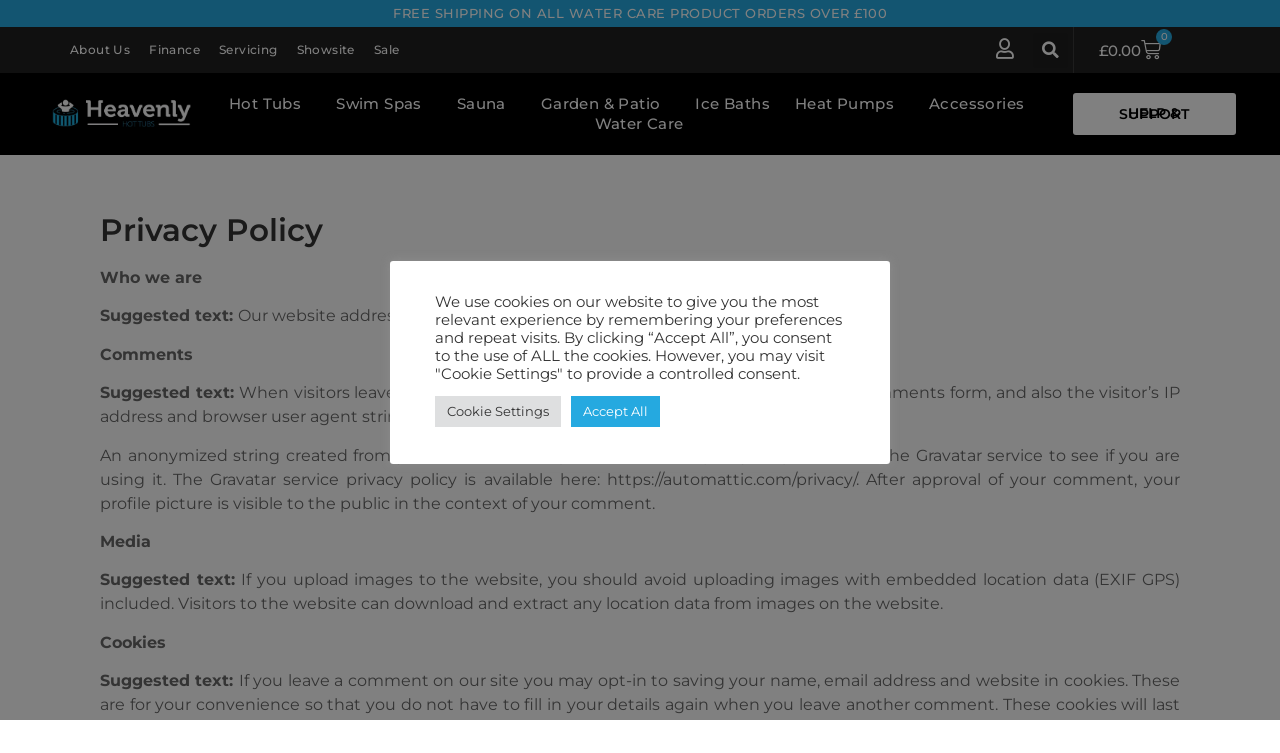

--- FILE ---
content_type: text/html; charset=UTF-8
request_url: https://heavenlyhottubs.co.uk/privacy-policy/
body_size: 51587
content:
<!doctype html>
<html lang="en-GB">
<head>
    
    <script async src="https://www.googletagmanager.com/gtag/js?id=G-XR035BPTZ2"></script> <script> window.dataLayer = window.dataLayer || []; function gtag(){dataLayer.push(arguments);} gtag('js', new Date()); gtag('config','G-XR035BPTZ2'); </script>
    
    
	
		<script src="https://cdn.jsdelivr.net/npm/decimal.js/decimal.min.js"></script> 
	<script src="https://heavenlyhottubs.co.uk/js/pbf-calculator.js"></script> 
	<link rel="stylesheet" href="https://heavenlyhottubs.co.uk/css/pbf-calculator.css">
	
	<script>
financeCalculator({
target: "div#hc_calculator_container",
config: "https://heavenlyhottubs.co.uk/js/pbf-calculator-config.json",
rep_example:{
cash_price: 8000,
deposit: 3000,
loan_amount: 5000,
apr: 9.9,
interest_rate: 9.9,
term: 120,
instalment_amount: 64.64,
total_term: 120,
credit_charge: 2756.80,
total_amount_payable: 10756.80
}
});
</script>

<!-- Global site tag (gtag.js) - Google Analytics -->
<script async src="https://www.googletagmanager.com/gtag/js?id=UA-130808030-1"></script>
<script>
  window.dataLayer = window.dataLayer || [];
  function gtag(){dataLayer.push(arguments);}
  gtag('js', new Date());

  gtag('config', 'UA-130808030-1');
</script>

		<meta name="facebook-domain-verification" content="s3waw592iz6ryyjzywbigkiwyy1amz" />


	<meta charset="UTF-8">
		<meta name="viewport" content="width=device-width, initial-scale=1">
	<link rel="profile" href="https://gmpg.org/xfn/11">
	<meta name='robots' content='index, follow, max-image-preview:large, max-snippet:-1, max-video-preview:-1' />
<script>window._wca = window._wca || [];</script>

	<!-- This site is optimized with the Yoast SEO Premium plugin v25.3 (Yoast SEO v26.8) - https://yoast.com/product/yoast-seo-premium-wordpress/ -->
	<title>Privacy Policy</title>
	<meta name="description" content="Heavenly Hot Tubs are committed to protecting the privacy and security of your personal information. This Privacy Notice describes how we collect and use personal information about you." />
	<link rel="canonical" href="https://heavenlyhottubs.co.uk/privacy-policy/" />
	<meta property="og:locale" content="en_GB" />
	<meta property="og:type" content="article" />
	<meta property="og:title" content="Privacy Policy | Heavenly Hot Tubs" />
	<meta property="og:description" content="Heavenly Hot Tubs are committed to protecting the privacy and security of your personal information. This Privacy Notice describes how we collect and use personal information about you." />
	<meta property="og:url" content="https://heavenlyhottubs.co.uk/privacy-policy/" />
	<meta property="og:site_name" content="Heavenly Hot Tubs" />
	<meta property="article:publisher" content="https://www.facebook.com/HeavenlyHotTubsGroup" />
	<meta property="article:modified_time" content="2025-05-26T16:56:01+00:00" />
	<meta property="og:image" content="https://i0.wp.com/heavenlyhottubs.co.uk/wp-content/uploads/2021/10/hydrozone-header-v1.jpg?fit=1500%2C1000&ssl=1" />
	<meta property="og:image:width" content="1500" />
	<meta property="og:image:height" content="1000" />
	<meta property="og:image:type" content="image/jpeg" />
	<meta name="twitter:card" content="summary_large_image" />
	<meta name="twitter:description" content="Heavenly Hot Tubs are committed to protecting the privacy and security of your personal information. This Privacy Notice describes how we collect and use personal information about you." />
	<meta name="twitter:label1" content="Estimated reading time" />
	<meta name="twitter:data1" content="3 minutes" />
	<script type="application/ld+json" class="yoast-schema-graph">{"@context":"https://schema.org","@graph":[{"@type":"WebPage","@id":"https://heavenlyhottubs.co.uk/privacy-policy/","url":"https://heavenlyhottubs.co.uk/privacy-policy/","name":"Privacy Policy","isPartOf":{"@id":"https://heavenlyhottubs.co.uk/#website"},"datePublished":"2021-09-27T15:07:19+00:00","dateModified":"2025-05-26T16:56:01+00:00","description":"Heavenly Hot Tubs are committed to protecting the privacy and security of your personal information. This Privacy Notice describes how we collect and use personal information about you.","breadcrumb":{"@id":"https://heavenlyhottubs.co.uk/privacy-policy/#breadcrumb"},"inLanguage":"en-GB","potentialAction":[{"@type":"ReadAction","target":["https://heavenlyhottubs.co.uk/privacy-policy/"]}]},{"@type":"BreadcrumbList","@id":"https://heavenlyhottubs.co.uk/privacy-policy/#breadcrumb","itemListElement":[{"@type":"ListItem","position":1,"name":"Home","item":"https://heavenlyhottubs.co.uk/"},{"@type":"ListItem","position":2,"name":"Privacy Policy"}]},{"@type":"WebSite","@id":"https://heavenlyhottubs.co.uk/#website","url":"https://heavenlyhottubs.co.uk/","name":"Heavenly Hot Tubs","description":"Luxury Hot Tubs &amp; Swim Spas for Refined Outdoor Living in Scotland","publisher":{"@id":"https://heavenlyhottubs.co.uk/#organization"},"potentialAction":[{"@type":"SearchAction","target":{"@type":"EntryPoint","urlTemplate":"https://heavenlyhottubs.co.uk/?s={search_term_string}"},"query-input":{"@type":"PropertyValueSpecification","valueRequired":true,"valueName":"search_term_string"}}],"inLanguage":"en-GB"},{"@type":["Organization","Place"],"@id":"https://heavenlyhottubs.co.uk/#organization","name":"Heavenly Hot Tubs","url":"https://heavenlyhottubs.co.uk/","logo":{"@id":"https://heavenlyhottubs.co.uk/privacy-policy/#local-main-organization-logo"},"image":{"@id":"https://heavenlyhottubs.co.uk/privacy-policy/#local-main-organization-logo"},"sameAs":["https://www.facebook.com/HeavenlyHotTubsGroup","https://www.instagram.com/heavenlyhottubsgroupltd","https://www.youtube.com/channel/UCqPYBHm5ff1eeEbyW1-qV3A"],"address":{"@id":"https://heavenlyhottubs.co.uk/privacy-policy/#local-main-place-address"},"geo":{"@type":"GeoCoordinates","latitude":"55.83328395558673","longitude":"-4.512849774796061"},"telephone":["08004647985"],"openingHoursSpecification":[{"@type":"OpeningHoursSpecification","dayOfWeek":["Monday"],"opens":"00:00","closes":"00:00"},{"@type":"OpeningHoursSpecification","dayOfWeek":["Tuesday","Wednesday","Thursday","Friday","Saturday"],"opens":"09:00","closes":"17:00"},{"@type":"OpeningHoursSpecification","dayOfWeek":["Sunday"],"opens":"10:00","closes":"16:00"}],"email":"info@heavenlyhottubs.co.uk","vatID":"GB346950769"},{"@type":"PostalAddress","@id":"https://heavenlyhottubs.co.uk/privacy-policy/#local-main-place-address","streetAddress":"Floors Street","addressLocality":"Johnstone","postalCode":"PA5 8PA","addressCountry":"GB"},{"@type":"ImageObject","inLanguage":"en-GB","@id":"https://heavenlyhottubs.co.uk/privacy-policy/#local-main-organization-logo","url":"https://i0.wp.com/heavenlyhottubs.co.uk/wp-content/uploads/2022/02/Heavenly-Logo.jpg?fit=821%2C689&ssl=1","contentUrl":"https://i0.wp.com/heavenlyhottubs.co.uk/wp-content/uploads/2022/02/Heavenly-Logo.jpg?fit=821%2C689&ssl=1","width":821,"height":689,"caption":"Heavenly Hot Tubs"}]}</script>
	<meta name="geo.placename" content="Johnstone" />
	<meta name="geo.position" content="55.83328395558673;-4.512849774796061" />
	<meta name="geo.region" content="United Kingdom (UK)" />
	<!-- / Yoast SEO Premium plugin. -->


<link rel='dns-prefetch' href='//stats.wp.com' />
<link rel='dns-prefetch' href='//capi-automation.s3.us-east-2.amazonaws.com' />
<link rel='preconnect' href='//i0.wp.com' />
<link rel="alternate" type="application/rss+xml" title="Heavenly Hot Tubs &raquo; Feed" href="https://heavenlyhottubs.co.uk/feed/" />
<link rel="alternate" type="application/rss+xml" title="Heavenly Hot Tubs &raquo; Comments Feed" href="https://heavenlyhottubs.co.uk/comments/feed/" />
<link rel="alternate" type="application/rss+xml" title="Heavenly Hot Tubs &raquo; Privacy Policy Comments Feed" href="https://heavenlyhottubs.co.uk/privacy-policy/feed/" />
<link rel="alternate" title="oEmbed (JSON)" type="application/json+oembed" href="https://heavenlyhottubs.co.uk/wp-json/oembed/1.0/embed?url=https%3A%2F%2Fheavenlyhottubs.co.uk%2Fprivacy-policy%2F" />
<link rel="alternate" title="oEmbed (XML)" type="text/xml+oembed" href="https://heavenlyhottubs.co.uk/wp-json/oembed/1.0/embed?url=https%3A%2F%2Fheavenlyhottubs.co.uk%2Fprivacy-policy%2F&#038;format=xml" />
<style id='wp-img-auto-sizes-contain-inline-css'>
img:is([sizes=auto i],[sizes^="auto," i]){contain-intrinsic-size:3000px 1500px}
/*# sourceURL=wp-img-auto-sizes-contain-inline-css */
</style>
<link rel='stylesheet' id='font-awesome-css' href='https://heavenlyhottubs.co.uk/wp-content/plugins/load-more-products-for-woocommerce/berocket/assets/css/font-awesome.min.css?ver=6.9' media='all' />
<link rel='stylesheet' id='wc-blocks-integration-css' href='https://heavenlyhottubs.co.uk/wp-content/plugins/woocommerce-subscriptions/build/index.css?ver=3.1.6' media='all' />
<link rel='stylesheet' id='berocket_aapf_widget-style-css' href='https://heavenlyhottubs.co.uk/wp-content/plugins/woocommerce-ajax-filters/assets/frontend/css/fullmain.min.css?ver=1.6.8.2' media='all' />
<style id='wp-emoji-styles-inline-css'>

	img.wp-smiley, img.emoji {
		display: inline !important;
		border: none !important;
		box-shadow: none !important;
		height: 1em !important;
		width: 1em !important;
		margin: 0 0.07em !important;
		vertical-align: -0.1em !important;
		background: none !important;
		padding: 0 !important;
	}
/*# sourceURL=wp-emoji-styles-inline-css */
</style>
<link rel='stylesheet' id='wp-block-library-css' href='https://heavenlyhottubs.co.uk/wp-includes/css/dist/block-library/style.min.css?ver=6.9' media='all' />
<link rel='stylesheet' id='mediaelement-css' href='https://heavenlyhottubs.co.uk/wp-includes/js/mediaelement/mediaelementplayer-legacy.min.css?ver=4.2.17' media='all' />
<link rel='stylesheet' id='wp-mediaelement-css' href='https://heavenlyhottubs.co.uk/wp-includes/js/mediaelement/wp-mediaelement.min.css?ver=6.9' media='all' />
<style id='jetpack-sharing-buttons-style-inline-css'>
.jetpack-sharing-buttons__services-list{display:flex;flex-direction:row;flex-wrap:wrap;gap:0;list-style-type:none;margin:5px;padding:0}.jetpack-sharing-buttons__services-list.has-small-icon-size{font-size:12px}.jetpack-sharing-buttons__services-list.has-normal-icon-size{font-size:16px}.jetpack-sharing-buttons__services-list.has-large-icon-size{font-size:24px}.jetpack-sharing-buttons__services-list.has-huge-icon-size{font-size:36px}@media print{.jetpack-sharing-buttons__services-list{display:none!important}}.editor-styles-wrapper .wp-block-jetpack-sharing-buttons{gap:0;padding-inline-start:0}ul.jetpack-sharing-buttons__services-list.has-background{padding:1.25em 2.375em}
/*# sourceURL=https://heavenlyhottubs.co.uk/wp-content/plugins/jetpack/_inc/blocks/sharing-buttons/view.css */
</style>
<link rel='stylesheet' id='jet-engine-frontend-css' href='https://heavenlyhottubs.co.uk/wp-content/plugins/jet-engine/assets/css/frontend.css?ver=3.7.0' media='all' />
<style id='global-styles-inline-css'>
:root{--wp--preset--aspect-ratio--square: 1;--wp--preset--aspect-ratio--4-3: 4/3;--wp--preset--aspect-ratio--3-4: 3/4;--wp--preset--aspect-ratio--3-2: 3/2;--wp--preset--aspect-ratio--2-3: 2/3;--wp--preset--aspect-ratio--16-9: 16/9;--wp--preset--aspect-ratio--9-16: 9/16;--wp--preset--color--black: #000000;--wp--preset--color--cyan-bluish-gray: #abb8c3;--wp--preset--color--white: #ffffff;--wp--preset--color--pale-pink: #f78da7;--wp--preset--color--vivid-red: #cf2e2e;--wp--preset--color--luminous-vivid-orange: #ff6900;--wp--preset--color--luminous-vivid-amber: #fcb900;--wp--preset--color--light-green-cyan: #7bdcb5;--wp--preset--color--vivid-green-cyan: #00d084;--wp--preset--color--pale-cyan-blue: #8ed1fc;--wp--preset--color--vivid-cyan-blue: #0693e3;--wp--preset--color--vivid-purple: #9b51e0;--wp--preset--gradient--vivid-cyan-blue-to-vivid-purple: linear-gradient(135deg,rgb(6,147,227) 0%,rgb(155,81,224) 100%);--wp--preset--gradient--light-green-cyan-to-vivid-green-cyan: linear-gradient(135deg,rgb(122,220,180) 0%,rgb(0,208,130) 100%);--wp--preset--gradient--luminous-vivid-amber-to-luminous-vivid-orange: linear-gradient(135deg,rgb(252,185,0) 0%,rgb(255,105,0) 100%);--wp--preset--gradient--luminous-vivid-orange-to-vivid-red: linear-gradient(135deg,rgb(255,105,0) 0%,rgb(207,46,46) 100%);--wp--preset--gradient--very-light-gray-to-cyan-bluish-gray: linear-gradient(135deg,rgb(238,238,238) 0%,rgb(169,184,195) 100%);--wp--preset--gradient--cool-to-warm-spectrum: linear-gradient(135deg,rgb(74,234,220) 0%,rgb(151,120,209) 20%,rgb(207,42,186) 40%,rgb(238,44,130) 60%,rgb(251,105,98) 80%,rgb(254,248,76) 100%);--wp--preset--gradient--blush-light-purple: linear-gradient(135deg,rgb(255,206,236) 0%,rgb(152,150,240) 100%);--wp--preset--gradient--blush-bordeaux: linear-gradient(135deg,rgb(254,205,165) 0%,rgb(254,45,45) 50%,rgb(107,0,62) 100%);--wp--preset--gradient--luminous-dusk: linear-gradient(135deg,rgb(255,203,112) 0%,rgb(199,81,192) 50%,rgb(65,88,208) 100%);--wp--preset--gradient--pale-ocean: linear-gradient(135deg,rgb(255,245,203) 0%,rgb(182,227,212) 50%,rgb(51,167,181) 100%);--wp--preset--gradient--electric-grass: linear-gradient(135deg,rgb(202,248,128) 0%,rgb(113,206,126) 100%);--wp--preset--gradient--midnight: linear-gradient(135deg,rgb(2,3,129) 0%,rgb(40,116,252) 100%);--wp--preset--font-size--small: 13px;--wp--preset--font-size--medium: 20px;--wp--preset--font-size--large: 36px;--wp--preset--font-size--x-large: 42px;--wp--preset--spacing--20: 0.44rem;--wp--preset--spacing--30: 0.67rem;--wp--preset--spacing--40: 1rem;--wp--preset--spacing--50: 1.5rem;--wp--preset--spacing--60: 2.25rem;--wp--preset--spacing--70: 3.38rem;--wp--preset--spacing--80: 5.06rem;--wp--preset--shadow--natural: 6px 6px 9px rgba(0, 0, 0, 0.2);--wp--preset--shadow--deep: 12px 12px 50px rgba(0, 0, 0, 0.4);--wp--preset--shadow--sharp: 6px 6px 0px rgba(0, 0, 0, 0.2);--wp--preset--shadow--outlined: 6px 6px 0px -3px rgb(255, 255, 255), 6px 6px rgb(0, 0, 0);--wp--preset--shadow--crisp: 6px 6px 0px rgb(0, 0, 0);}:root { --wp--style--global--content-size: 800px;--wp--style--global--wide-size: 1200px; }:where(body) { margin: 0; }.wp-site-blocks > .alignleft { float: left; margin-right: 2em; }.wp-site-blocks > .alignright { float: right; margin-left: 2em; }.wp-site-blocks > .aligncenter { justify-content: center; margin-left: auto; margin-right: auto; }:where(.wp-site-blocks) > * { margin-block-start: 24px; margin-block-end: 0; }:where(.wp-site-blocks) > :first-child { margin-block-start: 0; }:where(.wp-site-blocks) > :last-child { margin-block-end: 0; }:root { --wp--style--block-gap: 24px; }:root :where(.is-layout-flow) > :first-child{margin-block-start: 0;}:root :where(.is-layout-flow) > :last-child{margin-block-end: 0;}:root :where(.is-layout-flow) > *{margin-block-start: 24px;margin-block-end: 0;}:root :where(.is-layout-constrained) > :first-child{margin-block-start: 0;}:root :where(.is-layout-constrained) > :last-child{margin-block-end: 0;}:root :where(.is-layout-constrained) > *{margin-block-start: 24px;margin-block-end: 0;}:root :where(.is-layout-flex){gap: 24px;}:root :where(.is-layout-grid){gap: 24px;}.is-layout-flow > .alignleft{float: left;margin-inline-start: 0;margin-inline-end: 2em;}.is-layout-flow > .alignright{float: right;margin-inline-start: 2em;margin-inline-end: 0;}.is-layout-flow > .aligncenter{margin-left: auto !important;margin-right: auto !important;}.is-layout-constrained > .alignleft{float: left;margin-inline-start: 0;margin-inline-end: 2em;}.is-layout-constrained > .alignright{float: right;margin-inline-start: 2em;margin-inline-end: 0;}.is-layout-constrained > .aligncenter{margin-left: auto !important;margin-right: auto !important;}.is-layout-constrained > :where(:not(.alignleft):not(.alignright):not(.alignfull)){max-width: var(--wp--style--global--content-size);margin-left: auto !important;margin-right: auto !important;}.is-layout-constrained > .alignwide{max-width: var(--wp--style--global--wide-size);}body .is-layout-flex{display: flex;}.is-layout-flex{flex-wrap: wrap;align-items: center;}.is-layout-flex > :is(*, div){margin: 0;}body .is-layout-grid{display: grid;}.is-layout-grid > :is(*, div){margin: 0;}body{padding-top: 0px;padding-right: 0px;padding-bottom: 0px;padding-left: 0px;}a:where(:not(.wp-element-button)){text-decoration: underline;}:root :where(.wp-element-button, .wp-block-button__link){background-color: #32373c;border-width: 0;color: #fff;font-family: inherit;font-size: inherit;font-style: inherit;font-weight: inherit;letter-spacing: inherit;line-height: inherit;padding-top: calc(0.667em + 2px);padding-right: calc(1.333em + 2px);padding-bottom: calc(0.667em + 2px);padding-left: calc(1.333em + 2px);text-decoration: none;text-transform: inherit;}.has-black-color{color: var(--wp--preset--color--black) !important;}.has-cyan-bluish-gray-color{color: var(--wp--preset--color--cyan-bluish-gray) !important;}.has-white-color{color: var(--wp--preset--color--white) !important;}.has-pale-pink-color{color: var(--wp--preset--color--pale-pink) !important;}.has-vivid-red-color{color: var(--wp--preset--color--vivid-red) !important;}.has-luminous-vivid-orange-color{color: var(--wp--preset--color--luminous-vivid-orange) !important;}.has-luminous-vivid-amber-color{color: var(--wp--preset--color--luminous-vivid-amber) !important;}.has-light-green-cyan-color{color: var(--wp--preset--color--light-green-cyan) !important;}.has-vivid-green-cyan-color{color: var(--wp--preset--color--vivid-green-cyan) !important;}.has-pale-cyan-blue-color{color: var(--wp--preset--color--pale-cyan-blue) !important;}.has-vivid-cyan-blue-color{color: var(--wp--preset--color--vivid-cyan-blue) !important;}.has-vivid-purple-color{color: var(--wp--preset--color--vivid-purple) !important;}.has-black-background-color{background-color: var(--wp--preset--color--black) !important;}.has-cyan-bluish-gray-background-color{background-color: var(--wp--preset--color--cyan-bluish-gray) !important;}.has-white-background-color{background-color: var(--wp--preset--color--white) !important;}.has-pale-pink-background-color{background-color: var(--wp--preset--color--pale-pink) !important;}.has-vivid-red-background-color{background-color: var(--wp--preset--color--vivid-red) !important;}.has-luminous-vivid-orange-background-color{background-color: var(--wp--preset--color--luminous-vivid-orange) !important;}.has-luminous-vivid-amber-background-color{background-color: var(--wp--preset--color--luminous-vivid-amber) !important;}.has-light-green-cyan-background-color{background-color: var(--wp--preset--color--light-green-cyan) !important;}.has-vivid-green-cyan-background-color{background-color: var(--wp--preset--color--vivid-green-cyan) !important;}.has-pale-cyan-blue-background-color{background-color: var(--wp--preset--color--pale-cyan-blue) !important;}.has-vivid-cyan-blue-background-color{background-color: var(--wp--preset--color--vivid-cyan-blue) !important;}.has-vivid-purple-background-color{background-color: var(--wp--preset--color--vivid-purple) !important;}.has-black-border-color{border-color: var(--wp--preset--color--black) !important;}.has-cyan-bluish-gray-border-color{border-color: var(--wp--preset--color--cyan-bluish-gray) !important;}.has-white-border-color{border-color: var(--wp--preset--color--white) !important;}.has-pale-pink-border-color{border-color: var(--wp--preset--color--pale-pink) !important;}.has-vivid-red-border-color{border-color: var(--wp--preset--color--vivid-red) !important;}.has-luminous-vivid-orange-border-color{border-color: var(--wp--preset--color--luminous-vivid-orange) !important;}.has-luminous-vivid-amber-border-color{border-color: var(--wp--preset--color--luminous-vivid-amber) !important;}.has-light-green-cyan-border-color{border-color: var(--wp--preset--color--light-green-cyan) !important;}.has-vivid-green-cyan-border-color{border-color: var(--wp--preset--color--vivid-green-cyan) !important;}.has-pale-cyan-blue-border-color{border-color: var(--wp--preset--color--pale-cyan-blue) !important;}.has-vivid-cyan-blue-border-color{border-color: var(--wp--preset--color--vivid-cyan-blue) !important;}.has-vivid-purple-border-color{border-color: var(--wp--preset--color--vivid-purple) !important;}.has-vivid-cyan-blue-to-vivid-purple-gradient-background{background: var(--wp--preset--gradient--vivid-cyan-blue-to-vivid-purple) !important;}.has-light-green-cyan-to-vivid-green-cyan-gradient-background{background: var(--wp--preset--gradient--light-green-cyan-to-vivid-green-cyan) !important;}.has-luminous-vivid-amber-to-luminous-vivid-orange-gradient-background{background: var(--wp--preset--gradient--luminous-vivid-amber-to-luminous-vivid-orange) !important;}.has-luminous-vivid-orange-to-vivid-red-gradient-background{background: var(--wp--preset--gradient--luminous-vivid-orange-to-vivid-red) !important;}.has-very-light-gray-to-cyan-bluish-gray-gradient-background{background: var(--wp--preset--gradient--very-light-gray-to-cyan-bluish-gray) !important;}.has-cool-to-warm-spectrum-gradient-background{background: var(--wp--preset--gradient--cool-to-warm-spectrum) !important;}.has-blush-light-purple-gradient-background{background: var(--wp--preset--gradient--blush-light-purple) !important;}.has-blush-bordeaux-gradient-background{background: var(--wp--preset--gradient--blush-bordeaux) !important;}.has-luminous-dusk-gradient-background{background: var(--wp--preset--gradient--luminous-dusk) !important;}.has-pale-ocean-gradient-background{background: var(--wp--preset--gradient--pale-ocean) !important;}.has-electric-grass-gradient-background{background: var(--wp--preset--gradient--electric-grass) !important;}.has-midnight-gradient-background{background: var(--wp--preset--gradient--midnight) !important;}.has-small-font-size{font-size: var(--wp--preset--font-size--small) !important;}.has-medium-font-size{font-size: var(--wp--preset--font-size--medium) !important;}.has-large-font-size{font-size: var(--wp--preset--font-size--large) !important;}.has-x-large-font-size{font-size: var(--wp--preset--font-size--x-large) !important;}
:root :where(.wp-block-pullquote){font-size: 1.5em;line-height: 1.6;}
/*# sourceURL=global-styles-inline-css */
</style>
<link rel='stylesheet' id='contact-form-7-css' href='https://heavenlyhottubs.co.uk/wp-content/plugins/contact-form-7/includes/css/styles.css?ver=6.1.4' media='all' />
<link rel='stylesheet' id='cookie-law-info-css' href='https://heavenlyhottubs.co.uk/wp-content/plugins/cookie-law-info/legacy/public/css/cookie-law-info-public.css?ver=3.3.9.1' media='all' />
<link rel='stylesheet' id='cookie-law-info-gdpr-css' href='https://heavenlyhottubs.co.uk/wp-content/plugins/cookie-law-info/legacy/public/css/cookie-law-info-gdpr.css?ver=3.3.9.1' media='all' />
<link rel='stylesheet' id='simple-banner-style-css' href='https://heavenlyhottubs.co.uk/wp-content/plugins/simple-banner/simple-banner.css?ver=3.2.1' media='all' />
<link rel='stylesheet' id='smart-search-css' href='https://heavenlyhottubs.co.uk/wp-content/plugins/smart-woocommerce-search/assets/dist/css/general.css?ver=2.15.0' media='all' />
<style id='smart-search-inline-css'>
.widget_product_search .smart-search-suggestions .smart-search-post-icon{width:50px;}.widget_product_search .smart-search-popup{border-color:#1e73be;}.wp-block-search.sws-search-block-product .smart-search-suggestions .smart-search-post-icon{width:50px;}.wp-block-search.sws-search-block-product .smart-search-popup{border-color:#1e73be;}
/*# sourceURL=smart-search-inline-css */
</style>
<link rel='stylesheet' id='woocommerce-layout-css' href='https://heavenlyhottubs.co.uk/wp-content/plugins/woocommerce/assets/css/woocommerce-layout.css?ver=10.4.3' media='all' />
<style id='woocommerce-layout-inline-css'>

	.infinite-scroll .woocommerce-pagination {
		display: none;
	}
/*# sourceURL=woocommerce-layout-inline-css */
</style>
<link rel='stylesheet' id='woocommerce-smallscreen-css' href='https://heavenlyhottubs.co.uk/wp-content/plugins/woocommerce/assets/css/woocommerce-smallscreen.css?ver=10.4.3' media='only screen and (max-width: 768px)' />
<link rel='stylesheet' id='woocommerce-general-css' href='https://heavenlyhottubs.co.uk/wp-content/plugins/woocommerce/assets/css/woocommerce.css?ver=10.4.3' media='all' />
<style id='woocommerce-inline-inline-css'>
.woocommerce form .form-row .required { visibility: visible; }
/*# sourceURL=woocommerce-inline-inline-css */
</style>
<link rel='stylesheet' id='woo-variation-swatches-css' href='https://heavenlyhottubs.co.uk/wp-content/plugins/woo-variation-swatches/assets/css/frontend.min.css?ver=1762875302' media='all' />
<style id='woo-variation-swatches-inline-css'>
:root {
--wvs-tick:url("data:image/svg+xml;utf8,%3Csvg filter='drop-shadow(0px 0px 2px rgb(0 0 0 / .8))' xmlns='http://www.w3.org/2000/svg'  viewBox='0 0 30 30'%3E%3Cpath fill='none' stroke='%23ffffff' stroke-linecap='round' stroke-linejoin='round' stroke-width='4' d='M4 16L11 23 27 7'/%3E%3C/svg%3E");

--wvs-cross:url("data:image/svg+xml;utf8,%3Csvg filter='drop-shadow(0px 0px 5px rgb(255 255 255 / .6))' xmlns='http://www.w3.org/2000/svg' width='72px' height='72px' viewBox='0 0 24 24'%3E%3Cpath fill='none' stroke='%23ff0000' stroke-linecap='round' stroke-width='0.6' d='M5 5L19 19M19 5L5 19'/%3E%3C/svg%3E");
--wvs-single-product-item-width:30px;
--wvs-single-product-item-height:30px;
--wvs-single-product-item-font-size:16px}
/*# sourceURL=woo-variation-swatches-inline-css */
</style>
<link rel='stylesheet' id='jquery-ui-style-css' href='https://heavenlyhottubs.co.uk/wp-content/plugins/woocommerce-bookings/dist/css/jquery-ui-styles.css?ver=1.11.4-wc-bookings.1.15.57' media='all' />
<link rel='stylesheet' id='wc-bookings-styles-css' href='https://heavenlyhottubs.co.uk/wp-content/plugins/woocommerce-bookings/dist/css/frontend.css?ver=1.15.57' media='all' />
<link rel='stylesheet' id='hello-elementor-css' href='https://heavenlyhottubs.co.uk/wp-content/themes/hello-elementor/assets/css/reset.css?ver=3.4.5' media='all' />
<link rel='stylesheet' id='hello-elementor-theme-style-css' href='https://heavenlyhottubs.co.uk/wp-content/themes/hello-elementor/assets/css/theme.css?ver=3.4.5' media='all' />
<link rel='stylesheet' id='hello-elementor-header-footer-css' href='https://heavenlyhottubs.co.uk/wp-content/themes/hello-elementor/assets/css/header-footer.css?ver=3.4.5' media='all' />
<link rel='stylesheet' id='photoswipe-css' href='https://heavenlyhottubs.co.uk/wp-content/plugins/woocommerce/assets/css/photoswipe/photoswipe.min.css?ver=10.4.3' media='all' />
<link rel='stylesheet' id='photoswipe-default-skin-css' href='https://heavenlyhottubs.co.uk/wp-content/plugins/woocommerce/assets/css/photoswipe/default-skin/default-skin.min.css?ver=10.4.3' media='all' />
<link rel='stylesheet' id='jet-gallery-frontend-css' href='https://heavenlyhottubs.co.uk/wp-content/plugins/jet-woo-product-gallery/assets/css/frontend.css?ver=2.1.22.1' media='all' />
<link rel='stylesheet' id='jet-gallery-widget-gallery-anchor-nav-css' href='https://heavenlyhottubs.co.uk/wp-content/plugins/jet-woo-product-gallery/assets/css/widgets/gallery-anchor-nav.css?ver=2.1.22.1' media='all' />
<link rel='stylesheet' id='jet-gallery-widget-gallery-grid-css' href='https://heavenlyhottubs.co.uk/wp-content/plugins/jet-woo-product-gallery/assets/css/widgets/gallery-grid.css?ver=2.1.22.1' media='all' />
<link rel='stylesheet' id='jet-gallery-widget-gallery-modern-css' href='https://heavenlyhottubs.co.uk/wp-content/plugins/jet-woo-product-gallery/assets/css/widgets/gallery-modern.css?ver=2.1.22.1' media='all' />
<link rel='stylesheet' id='jet-gallery-widget-gallery-slider-css' href='https://heavenlyhottubs.co.uk/wp-content/plugins/jet-woo-product-gallery/assets/css/widgets/gallery-slider.css?ver=2.1.22.1' media='all' />
<link rel='stylesheet' id='elementor-icons-css' href='https://heavenlyhottubs.co.uk/wp-content/plugins/elementor/assets/lib/eicons/css/elementor-icons.min.css?ver=5.46.0' media='all' />
<link rel='stylesheet' id='elementor-frontend-css' href='https://heavenlyhottubs.co.uk/wp-content/uploads/elementor/css/custom-frontend.min.css?ver=1769163615' media='all' />
<style id='elementor-frontend-inline-css'>
.elementor-kit-5{--e-global-color-primary:#6EC1E4;--e-global-color-secondary:#54595F;--e-global-color-text:#7A7A7A;--e-global-color-accent:#61CE70;--e-global-color-5715297:#25A9E0;--e-global-color-53dcd06:#000000;--e-global-color-51af58d:#FFFFFF;--e-global-color-80f1b86:#F2F2F2;--e-global-color-a3472d7:#333333;--e-global-color-c570de5:#C1674C;--e-global-color-493527b:#837E7B;--e-global-color-4cde3a4:#B8A052;--e-global-color-ed5e8fd:#FFFFFFE0;--e-global-color-4150063:#545454;--e-global-color-195c230:#A9A9A9;--e-global-typography-primary-font-family:"Montserrat";--e-global-typography-primary-font-weight:600;--e-global-typography-secondary-font-family:"Montserrat";--e-global-typography-secondary-font-weight:500;--e-global-typography-text-font-family:"Montserrat";--e-global-typography-text-font-weight:400;--e-global-typography-accent-font-family:"Montserrat";--e-global-typography-accent-font-weight:500;color:var( --e-global-color-a3472d7 );font-family:"Montserrat", Sans-serif;font-size:16px;font-weight:400;}.elementor-kit-5 button,.elementor-kit-5 input[type="button"],.elementor-kit-5 input[type="submit"],.elementor-kit-5 .elementor-button{background-color:var( --e-global-color-5715297 );font-family:"Montserrat", Sans-serif;font-weight:500;line-height:1px;color:#FFFFFF;border-style:solid;border-width:1px 1px 1px 1px;border-color:var( --e-global-color-5715297 );border-radius:4px 4px 4px 4px;padding:20px 26px 22px 26px;}.elementor-kit-5 button:hover,.elementor-kit-5 button:focus,.elementor-kit-5 input[type="button"]:hover,.elementor-kit-5 input[type="button"]:focus,.elementor-kit-5 input[type="submit"]:hover,.elementor-kit-5 input[type="submit"]:focus,.elementor-kit-5 .elementor-button:hover,.elementor-kit-5 .elementor-button:focus{background-color:#178CBD;border-radius:4px 4px 4px 4px;}.elementor-kit-5 e-page-transition{background-color:#FFBC7D;}.elementor-kit-5 a{color:var( --e-global-color-5715297 );font-family:"Montserrat", Sans-serif;font-weight:500;}.elementor-kit-5 h1{font-family:"Montserrat", Sans-serif;font-size:46px;font-weight:600;}.elementor-kit-5 h2{font-family:"Montserrat", Sans-serif;font-size:31px;font-weight:600;}.elementor-kit-5 h3{font-family:"Montserrat", Sans-serif;font-size:20px;font-weight:300;}.elementor-kit-5 h4{font-family:"Montserrat", Sans-serif;font-weight:600;}.elementor-kit-5 h5{font-family:"Montserrat", Sans-serif;font-size:18px;font-weight:600;}.elementor-kit-5 h6{font-family:"Montserrat", Sans-serif;}.elementor-section.elementor-section-boxed > .elementor-container{max-width:1140px;}.e-con{--container-max-width:1140px;}.elementor-widget:not(:last-child){margin-block-end:20px;}.elementor-element{--widgets-spacing:20px 20px;--widgets-spacing-row:20px;--widgets-spacing-column:20px;}{}h1.entry-title{display:var(--page-title-display);}.site-header .site-branding{flex-direction:column;align-items:stretch;}.site-header{padding-inline-end:0px;padding-inline-start:0px;}.site-footer .site-branding{flex-direction:column;align-items:stretch;}@media(max-width:1068px){.elementor-kit-5 button,.elementor-kit-5 input[type="button"],.elementor-kit-5 input[type="submit"],.elementor-kit-5 .elementor-button{line-height:1.3em;padding:13px 30px 13px 30px;}.elementor-section.elementor-section-boxed > .elementor-container{max-width:1024px;}.e-con{--container-max-width:1024px;}}@media(max-width:767px){.elementor-kit-5 h1{font-size:40px;}.elementor-kit-5 h2{font-size:27px;}.elementor-kit-5 h3{font-size:17px;}.elementor-kit-5 button,.elementor-kit-5 input[type="button"],.elementor-kit-5 input[type="submit"],.elementor-kit-5 .elementor-button{padding:012px 30px 12px 030px;}.elementor-section.elementor-section-boxed > .elementor-container{max-width:767px;}.e-con{--container-max-width:767px;}}
.elementor-3 .elementor-element.elementor-element-4c7bd75c{padding:50px 90px 50px 90px;}.elementor-3 .elementor-element.elementor-element-cefbbe3 .elementor-heading-title{font-family:"Montserrat", Sans-serif;}.elementor-3 .elementor-element.elementor-element-649ad3d{text-align:justify;font-family:"Montserrat", Sans-serif;font-weight:400;color:#676767;}:root{--page-title-display:none;}@media(max-width:767px){.elementor-3 .elementor-element.elementor-element-4c7bd75c{padding:40px 12px 40px 12px;}.elementor-3 .elementor-element.elementor-element-cefbbe3 .elementor-heading-title{font-size:23px;}.elementor-3 .elementor-element.elementor-element-649ad3d{font-size:13px;}}
.elementor-11512 .elementor-element.elementor-element-16c7a1a:not(.elementor-motion-effects-element-type-background), .elementor-11512 .elementor-element.elementor-element-16c7a1a > .elementor-motion-effects-container > .elementor-motion-effects-layer{background-color:#25A9E0;}.elementor-11512 .elementor-element.elementor-element-16c7a1a{transition:background 0.3s, border 0.3s, border-radius 0.3s, box-shadow 0.3s;padding:7px 0px 7px 0px;}.elementor-11512 .elementor-element.elementor-element-16c7a1a > .elementor-background-overlay{transition:background 0.3s, border-radius 0.3s, opacity 0.3s;}.elementor-11512 .elementor-element.elementor-element-c4a4382 > .elementor-element-populated{padding:0px 0px 0px 0px;}.elementor-11512 .elementor-element.elementor-element-4324dfd{text-align:center;}.elementor-11512 .elementor-element.elementor-element-4324dfd .elementor-heading-title{font-family:"Montserrat", Sans-serif;font-size:13px;font-weight:500;text-transform:uppercase;letter-spacing:0.5px;color:var( --e-global-color-51af58d );}.elementor-11512 .elementor-element.elementor-element-10623a3:not(.elementor-motion-effects-element-type-background), .elementor-11512 .elementor-element.elementor-element-10623a3 > .elementor-motion-effects-container > .elementor-motion-effects-layer{background-color:#1F1F1F;}.elementor-11512 .elementor-element.elementor-element-10623a3{transition:background 0.3s, border 0.3s, border-radius 0.3s, box-shadow 0.3s;padding:0px 70px 0px 70px;}.elementor-11512 .elementor-element.elementor-element-10623a3 > .elementor-background-overlay{transition:background 0.3s, border-radius 0.3s, opacity 0.3s;}.elementor-bc-flex-widget .elementor-11512 .elementor-element.elementor-element-a8ee1a6.elementor-column .elementor-widget-wrap{align-items:center;}.elementor-11512 .elementor-element.elementor-element-a8ee1a6.elementor-column.elementor-element[data-element_type="column"] > .elementor-widget-wrap.elementor-element-populated{align-content:center;align-items:center;}.elementor-11512 .elementor-element.elementor-element-a8ee1a6 > .elementor-element-populated{padding:0px 0px 0px 0px;}.elementor-11512 .elementor-element.elementor-element-a8dc5dd .elementor-menu-toggle{margin:0 auto;}.elementor-11512 .elementor-element.elementor-element-a8dc5dd .elementor-nav-menu .elementor-item{font-family:"Montserrat", Sans-serif;font-size:12px;font-weight:500;letter-spacing:0.4px;}.elementor-11512 .elementor-element.elementor-element-a8dc5dd .elementor-nav-menu--main .elementor-item{color:var( --e-global-color-51af58d );fill:var( --e-global-color-51af58d );padding-left:0px;padding-right:0px;padding-top:0px;padding-bottom:0px;}.elementor-11512 .elementor-element.elementor-element-a8dc5dd .elementor-nav-menu--main .elementor-item:hover,
					.elementor-11512 .elementor-element.elementor-element-a8dc5dd .elementor-nav-menu--main .elementor-item.elementor-item-active,
					.elementor-11512 .elementor-element.elementor-element-a8dc5dd .elementor-nav-menu--main .elementor-item.highlighted,
					.elementor-11512 .elementor-element.elementor-element-a8dc5dd .elementor-nav-menu--main .elementor-item:focus{color:#25A9E0;fill:#25A9E0;}.elementor-11512 .elementor-element.elementor-element-a8dc5dd .elementor-nav-menu--main .elementor-item.elementor-item-active{color:#25A9E0;}.elementor-11512 .elementor-element.elementor-element-a8dc5dd{--e-nav-menu-horizontal-menu-item-margin:calc( 19px / 2 );}.elementor-11512 .elementor-element.elementor-element-a8dc5dd .elementor-nav-menu--main:not(.elementor-nav-menu--layout-horizontal) .elementor-nav-menu > li:not(:last-child){margin-bottom:19px;}.elementor-11512 .elementor-element.elementor-element-a8dc5dd .elementor-nav-menu--dropdown a, .elementor-11512 .elementor-element.elementor-element-a8dc5dd .elementor-menu-toggle{color:var( --e-global-color-51af58d );}.elementor-11512 .elementor-element.elementor-element-a8dc5dd .elementor-nav-menu--dropdown{background-color:var( --e-global-color-53dcd06 );border-radius:4px 4px 4px 4px;}.elementor-11512 .elementor-element.elementor-element-a8dc5dd .elementor-nav-menu--dropdown a:hover,
					.elementor-11512 .elementor-element.elementor-element-a8dc5dd .elementor-nav-menu--dropdown a.elementor-item-active,
					.elementor-11512 .elementor-element.elementor-element-a8dc5dd .elementor-nav-menu--dropdown a.highlighted,
					.elementor-11512 .elementor-element.elementor-element-a8dc5dd .elementor-menu-toggle:hover{color:#25A9E0;}.elementor-11512 .elementor-element.elementor-element-a8dc5dd .elementor-nav-menu--dropdown a:hover,
					.elementor-11512 .elementor-element.elementor-element-a8dc5dd .elementor-nav-menu--dropdown a.elementor-item-active,
					.elementor-11512 .elementor-element.elementor-element-a8dc5dd .elementor-nav-menu--dropdown a.highlighted{background-color:var( --e-global-color-53dcd06 );}.elementor-11512 .elementor-element.elementor-element-a8dc5dd .elementor-nav-menu--dropdown .elementor-item, .elementor-11512 .elementor-element.elementor-element-a8dc5dd .elementor-nav-menu--dropdown  .elementor-sub-item{font-family:"Montserrat", Sans-serif;font-size:13px;font-weight:500;letter-spacing:0.3px;}.elementor-11512 .elementor-element.elementor-element-a8dc5dd .elementor-nav-menu--dropdown li:first-child a{border-top-left-radius:4px;border-top-right-radius:4px;}.elementor-11512 .elementor-element.elementor-element-a8dc5dd .elementor-nav-menu--dropdown li:last-child a{border-bottom-right-radius:4px;border-bottom-left-radius:4px;}.elementor-11512 .elementor-element.elementor-element-a8dc5dd .elementor-nav-menu--dropdown li:not(:last-child){border-style:solid;border-color:#222222;border-bottom-width:1px;}.elementor-11512 .elementor-element.elementor-element-a8dc5dd .elementor-nav-menu--main > .elementor-nav-menu > li > .elementor-nav-menu--dropdown, .elementor-11512 .elementor-element.elementor-element-a8dc5dd .elementor-nav-menu__container.elementor-nav-menu--dropdown{margin-top:28px !important;}.elementor-bc-flex-widget .elementor-11512 .elementor-element.elementor-element-9d8daac.elementor-column .elementor-widget-wrap{align-items:center;}.elementor-11512 .elementor-element.elementor-element-9d8daac.elementor-column.elementor-element[data-element_type="column"] > .elementor-widget-wrap.elementor-element-populated{align-content:center;align-items:center;}.elementor-11512 .elementor-element.elementor-element-9d8daac > .elementor-element-populated{padding:0px 0px 0px 0px;}.elementor-11512 .elementor-element.elementor-element-04324f1 > .elementor-widget-container{margin:5px 0px 0px 0px;}.elementor-11512 .elementor-element.elementor-element-04324f1 .elementor-icon-wrapper{text-align:center;}.elementor-11512 .elementor-element.elementor-element-04324f1.elementor-view-stacked .elementor-icon{background-color:var( --e-global-color-51af58d );}.elementor-11512 .elementor-element.elementor-element-04324f1.elementor-view-framed .elementor-icon, .elementor-11512 .elementor-element.elementor-element-04324f1.elementor-view-default .elementor-icon{color:var( --e-global-color-51af58d );border-color:var( --e-global-color-51af58d );}.elementor-11512 .elementor-element.elementor-element-04324f1.elementor-view-framed .elementor-icon, .elementor-11512 .elementor-element.elementor-element-04324f1.elementor-view-default .elementor-icon svg{fill:var( --e-global-color-51af58d );}.elementor-11512 .elementor-element.elementor-element-04324f1.elementor-view-stacked .elementor-icon:hover{background-color:#25A9E0;}.elementor-11512 .elementor-element.elementor-element-04324f1.elementor-view-framed .elementor-icon:hover, .elementor-11512 .elementor-element.elementor-element-04324f1.elementor-view-default .elementor-icon:hover{color:#25A9E0;border-color:#25A9E0;}.elementor-11512 .elementor-element.elementor-element-04324f1.elementor-view-framed .elementor-icon:hover, .elementor-11512 .elementor-element.elementor-element-04324f1.elementor-view-default .elementor-icon:hover svg{fill:#25A9E0;}.elementor-11512 .elementor-element.elementor-element-04324f1 .elementor-icon{font-size:20px;}.elementor-11512 .elementor-element.elementor-element-04324f1 .elementor-icon svg{height:20px;}.elementor-bc-flex-widget .elementor-11512 .elementor-element.elementor-element-3189234.elementor-column .elementor-widget-wrap{align-items:center;}.elementor-11512 .elementor-element.elementor-element-3189234.elementor-column.elementor-element[data-element_type="column"] > .elementor-widget-wrap.elementor-element-populated{align-content:center;align-items:center;}.elementor-11512 .elementor-element.elementor-element-3189234 > .elementor-element-populated{padding:0px 0px 0px 0px;}.elementor-11512 .elementor-element.elementor-element-2017724 > .elementor-widget-container{padding:0px 0px 0px 0px;}.elementor-11512 .elementor-element.elementor-element-2017724 .elementor-search-form{text-align:center;}.elementor-11512 .elementor-element.elementor-element-2017724 .elementor-search-form__toggle{--e-search-form-toggle-size:35px;--e-search-form-toggle-color:var( --e-global-color-51af58d );--e-search-form-toggle-icon-size:calc(48em / 100);}.elementor-11512 .elementor-element.elementor-element-2017724 .elementor-search-form__input,
					.elementor-11512 .elementor-element.elementor-element-2017724 .elementor-search-form__icon,
					.elementor-11512 .elementor-element.elementor-element-2017724 .elementor-lightbox .dialog-lightbox-close-button,
					.elementor-11512 .elementor-element.elementor-element-2017724 .elementor-lightbox .dialog-lightbox-close-button:hover,
					.elementor-11512 .elementor-element.elementor-element-2017724.elementor-search-form--skin-full_screen input[type="search"].elementor-search-form__input{color:var( --e-global-color-51af58d );fill:var( --e-global-color-51af58d );}.elementor-11512 .elementor-element.elementor-element-2017724:not(.elementor-search-form--skin-full_screen) .elementor-search-form__container{border-width:0px 0px 0px 0px;border-radius:3px;}.elementor-11512 .elementor-element.elementor-element-2017724.elementor-search-form--skin-full_screen input[type="search"].elementor-search-form__input{border-width:0px 0px 0px 0px;border-radius:3px;}.elementor-11512 .elementor-element.elementor-element-2017724 .elementor-search-form__toggle:hover{--e-search-form-toggle-color:#25A9E0;}.elementor-11512 .elementor-element.elementor-element-2017724 .elementor-search-form__toggle:focus{--e-search-form-toggle-color:#25A9E0;}.elementor-bc-flex-widget .elementor-11512 .elementor-element.elementor-element-63e9a7f.elementor-column .elementor-widget-wrap{align-items:center;}.elementor-11512 .elementor-element.elementor-element-63e9a7f.elementor-column.elementor-element[data-element_type="column"] > .elementor-widget-wrap.elementor-element-populated{align-content:center;align-items:center;}.elementor-11512 .elementor-element.elementor-element-63e9a7f > .elementor-element-populated{padding:0px 0px 0px 0px;}.elementor-11512 .elementor-element.elementor-element-8f83a95 > .elementor-widget-container{border-style:solid;border-width:0px 0px 0px 1px;border-color:#3A3A3A;}.elementor-11512 .elementor-element.elementor-element-8f83a95{--side-cart-alignment-transform:translateX(100%);--side-cart-alignment-left:auto;--side-cart-alignment-right:0;--price-quantity-position--grid-template-rows:auto 75%;--price-quantity-position--align-self:start;--divider-style:solid;--subtotal-divider-style:solid;--elementor-remove-from-cart-button:none;--remove-from-cart-button:block;--toggle-button-text-color:var( --e-global-color-51af58d );--toggle-button-icon-color:var( --e-global-color-51af58d );--toggle-button-border-color:#00000000;--toggle-button-hover-text-color:var( --e-global-color-51af58d );--toggle-button-icon-hover-color:#C7C7C7;--toggle-button-hover-border-color:#02010100;--toggle-icon-size:20px;--items-indicator-background-color:#25A9E0;--cart-background-color:var( --e-global-color-53dcd06 );--cart-border-style:none;--cart-close-icon-size:15px;--cart-close-button-color:var( --e-global-color-51af58d );--cart-close-button-hover-color:var( --e-global-color-5715297 );--menu-cart-subtotal-color:var( --e-global-color-51af58d );--product-variations-color:#000000;--product-price-color:var( --e-global-color-80f1b86 );--cart-footer-layout:1fr 1fr;--products-max-height-sidecart:calc(100vh - 240px);--products-max-height-minicart:calc(100vh - 385px);--view-cart-button-text-color:var( --e-global-color-53dcd06 );--view-cart-button-background-color:var( --e-global-color-51af58d );--view-cart-button-hover-text-color:var( --e-global-color-51af58d );--view-cart-button-hover-background-color:var( --e-global-color-5715297 );--view-cart-button-padding:20px 0px 20px 0px;--checkout-button-background-color:#25A9E0;--checkout-button-hover-text-color:var( --e-global-color-53dcd06 );--checkout-button-hover-background-color:var( --e-global-color-51af58d );--checkout-button-padding:20px 0px 20px 0px;--empty-message-color:var( --e-global-color-51af58d );--empty-message-alignment:left;}.elementor-11512 .elementor-element.elementor-element-8f83a95 .elementor-menu-cart__toggle .elementor-button{font-size:15px;font-weight:500;}body:not(.rtl) .elementor-11512 .elementor-element.elementor-element-8f83a95 .elementor-menu-cart__toggle .elementor-button-icon .elementor-button-icon-qty[data-counter]{right:-11px;top:-11px;}body.rtl .elementor-11512 .elementor-element.elementor-element-8f83a95 .elementor-menu-cart__toggle .elementor-button-icon .elementor-button-icon-qty[data-counter]{right:11px;top:-11px;left:auto;}.elementor-11512 .elementor-element.elementor-element-8f83a95 .elementor-menu-cart__subtotal{font-family:"Montserrat", Sans-serif;font-weight:500;}.elementor-11512 .elementor-element.elementor-element-8f83a95 .widget_shopping_cart_content{--subtotal-divider-left-width:0;--subtotal-divider-right-width:0;--subtotal-divider-color:#353535;}.elementor-11512 .elementor-element.elementor-element-8f83a95 .elementor-menu-cart__product-name a{font-family:"Montserrat", Sans-serif;font-size:15px;font-weight:500;color:var( --e-global-color-51af58d );}.elementor-11512 .elementor-element.elementor-element-8f83a95 .elementor-menu-cart__product .variation{font-size:0px;}.elementor-11512 .elementor-element.elementor-element-8f83a95 .elementor-menu-cart__product-price{font-size:17px;font-weight:500;}.elementor-11512 .elementor-element.elementor-element-8f83a95 .elementor-menu-cart__product-price .product-quantity{color:var( --e-global-color-51af58d );}.elementor-11512 .elementor-element.elementor-element-8f83a95 .elementor-menu-cart__footer-buttons a.elementor-button--view-cart{font-family:"Montserrat", Sans-serif;font-size:14px;font-weight:600;text-transform:uppercase;border-radius:4px 4px 4px 4px;}.elementor-11512 .elementor-element.elementor-element-8f83a95 .elementor-button--view-cart{border-style:none;}.elementor-11512 .elementor-element.elementor-element-8f83a95 .elementor-menu-cart__footer-buttons a.elementor-button--checkout{font-family:"Montserrat", Sans-serif;font-size:14px;font-weight:600;text-transform:uppercase;border-radius:4px 4px 4px 4px;}.elementor-11512 .elementor-element.elementor-element-8f83a95 .elementor-button--checkout{border-style:none;}.elementor-11512 .elementor-element.elementor-element-8f83a95 .woocommerce-mini-cart__empty-message{font-family:"Montserrat", Sans-serif;font-weight:400;}.elementor-11512 .elementor-element.elementor-element-3753980:not(.elementor-motion-effects-element-type-background), .elementor-11512 .elementor-element.elementor-element-3753980 > .elementor-motion-effects-container > .elementor-motion-effects-layer{background-color:#1F1F1F;}.elementor-11512 .elementor-element.elementor-element-3753980{transition:background 0.3s, border 0.3s, border-radius 0.3s, box-shadow 0.3s;padding:0px 70px 0px 70px;}.elementor-11512 .elementor-element.elementor-element-3753980 > .elementor-background-overlay{transition:background 0.3s, border-radius 0.3s, opacity 0.3s;}.elementor-bc-flex-widget .elementor-11512 .elementor-element.elementor-element-c403b3f.elementor-column .elementor-widget-wrap{align-items:center;}.elementor-11512 .elementor-element.elementor-element-c403b3f.elementor-column.elementor-element[data-element_type="column"] > .elementor-widget-wrap.elementor-element-populated{align-content:center;align-items:center;}.elementor-11512 .elementor-element.elementor-element-c403b3f > .elementor-element-populated{padding:0px 0px 0px 0px;}.elementor-11512 .elementor-element.elementor-element-7a15ced > .elementor-widget-container{margin:5px 0px 0px 0px;}.elementor-11512 .elementor-element.elementor-element-7a15ced .elementor-icon-wrapper{text-align:center;}.elementor-11512 .elementor-element.elementor-element-7a15ced.elementor-view-stacked .elementor-icon{background-color:var( --e-global-color-51af58d );}.elementor-11512 .elementor-element.elementor-element-7a15ced.elementor-view-framed .elementor-icon, .elementor-11512 .elementor-element.elementor-element-7a15ced.elementor-view-default .elementor-icon{color:var( --e-global-color-51af58d );border-color:var( --e-global-color-51af58d );}.elementor-11512 .elementor-element.elementor-element-7a15ced.elementor-view-framed .elementor-icon, .elementor-11512 .elementor-element.elementor-element-7a15ced.elementor-view-default .elementor-icon svg{fill:var( --e-global-color-51af58d );}.elementor-11512 .elementor-element.elementor-element-7a15ced.elementor-view-stacked .elementor-icon:hover{background-color:#25A9E0;}.elementor-11512 .elementor-element.elementor-element-7a15ced.elementor-view-framed .elementor-icon:hover, .elementor-11512 .elementor-element.elementor-element-7a15ced.elementor-view-default .elementor-icon:hover{color:#25A9E0;border-color:#25A9E0;}.elementor-11512 .elementor-element.elementor-element-7a15ced.elementor-view-framed .elementor-icon:hover, .elementor-11512 .elementor-element.elementor-element-7a15ced.elementor-view-default .elementor-icon:hover svg{fill:#25A9E0;}.elementor-11512 .elementor-element.elementor-element-7a15ced .elementor-icon{font-size:20px;}.elementor-11512 .elementor-element.elementor-element-7a15ced .elementor-icon svg{height:20px;}.elementor-bc-flex-widget .elementor-11512 .elementor-element.elementor-element-4910324.elementor-column .elementor-widget-wrap{align-items:center;}.elementor-11512 .elementor-element.elementor-element-4910324.elementor-column.elementor-element[data-element_type="column"] > .elementor-widget-wrap.elementor-element-populated{align-content:center;align-items:center;}.elementor-11512 .elementor-element.elementor-element-4910324 > .elementor-element-populated{padding:0px 0px 0px 0px;}.elementor-11512 .elementor-element.elementor-element-98ee075 > .elementor-widget-container{padding:0px 0px 0px 0px;}.elementor-11512 .elementor-element.elementor-element-98ee075 .elementor-search-form{text-align:center;}.elementor-11512 .elementor-element.elementor-element-98ee075 .elementor-search-form__toggle{--e-search-form-toggle-size:35px;--e-search-form-toggle-color:var( --e-global-color-51af58d );--e-search-form-toggle-icon-size:calc(43em / 100);}.elementor-11512 .elementor-element.elementor-element-98ee075 .elementor-search-form__input,
					.elementor-11512 .elementor-element.elementor-element-98ee075 .elementor-search-form__icon,
					.elementor-11512 .elementor-element.elementor-element-98ee075 .elementor-lightbox .dialog-lightbox-close-button,
					.elementor-11512 .elementor-element.elementor-element-98ee075 .elementor-lightbox .dialog-lightbox-close-button:hover,
					.elementor-11512 .elementor-element.elementor-element-98ee075.elementor-search-form--skin-full_screen input[type="search"].elementor-search-form__input{color:var( --e-global-color-51af58d );fill:var( --e-global-color-51af58d );}.elementor-11512 .elementor-element.elementor-element-98ee075:not(.elementor-search-form--skin-full_screen) .elementor-search-form__container{border-radius:3px;}.elementor-11512 .elementor-element.elementor-element-98ee075.elementor-search-form--skin-full_screen input[type="search"].elementor-search-form__input{border-radius:3px;}.elementor-11512 .elementor-element.elementor-element-98ee075 .elementor-search-form__toggle:hover{--e-search-form-toggle-color:#25A9E0;}.elementor-11512 .elementor-element.elementor-element-98ee075 .elementor-search-form__toggle:focus{--e-search-form-toggle-color:#25A9E0;}.elementor-bc-flex-widget .elementor-11512 .elementor-element.elementor-element-6f39817.elementor-column .elementor-widget-wrap{align-items:center;}.elementor-11512 .elementor-element.elementor-element-6f39817.elementor-column.elementor-element[data-element_type="column"] > .elementor-widget-wrap.elementor-element-populated{align-content:center;align-items:center;}.elementor-11512 .elementor-element.elementor-element-6f39817 > .elementor-element-populated{padding:0px 0px 0px 0px;}.elementor-11512 .elementor-element.elementor-element-3296858 > .elementor-widget-container{border-style:solid;border-width:0px 0px 0px 1px;border-color:#3A3A3A;}.elementor-11512 .elementor-element.elementor-element-3296858{--side-cart-alignment-transform:translateX(100%);--side-cart-alignment-left:auto;--side-cart-alignment-right:0;--price-quantity-position--grid-template-rows:auto 75%;--price-quantity-position--align-self:start;--divider-style:solid;--subtotal-divider-style:solid;--elementor-remove-from-cart-button:none;--remove-from-cart-button:block;--toggle-button-text-color:var( --e-global-color-51af58d );--toggle-button-icon-color:var( --e-global-color-51af58d );--toggle-button-border-color:#00000000;--toggle-button-hover-text-color:var( --e-global-color-51af58d );--toggle-button-icon-hover-color:#C7C7C7;--toggle-button-hover-border-color:#02010100;--toggle-icon-size:20px;--items-indicator-background-color:#25A9E0;--cart-background-color:var( --e-global-color-53dcd06 );--cart-border-style:none;--cart-close-icon-size:15px;--cart-close-button-color:var( --e-global-color-51af58d );--cart-close-button-hover-color:var( --e-global-color-5715297 );--menu-cart-subtotal-color:var( --e-global-color-51af58d );--product-variations-color:var( --e-global-color-80f1b86 );--product-price-color:var( --e-global-color-80f1b86 );--cart-footer-layout:1fr 1fr;--products-max-height-sidecart:calc(100vh - 240px);--products-max-height-minicart:calc(100vh - 385px);--view-cart-button-text-color:var( --e-global-color-53dcd06 );--view-cart-button-background-color:var( --e-global-color-51af58d );--view-cart-button-hover-text-color:var( --e-global-color-51af58d );--view-cart-button-hover-background-color:var( --e-global-color-5715297 );--checkout-button-background-color:#25A9E0;--checkout-button-hover-text-color:var( --e-global-color-53dcd06 );--checkout-button-hover-background-color:var( --e-global-color-51af58d );--empty-message-color:var( --e-global-color-51af58d );--empty-message-alignment:left;}.elementor-11512 .elementor-element.elementor-element-3296858 .elementor-menu-cart__toggle .elementor-button{font-size:15px;font-weight:500;flex-direction:row;}body:not(.rtl) .elementor-11512 .elementor-element.elementor-element-3296858 .elementor-menu-cart__toggle .elementor-button-icon .elementor-button-icon-qty[data-counter]{right:-11px;top:-11px;}body.rtl .elementor-11512 .elementor-element.elementor-element-3296858 .elementor-menu-cart__toggle .elementor-button-icon .elementor-button-icon-qty[data-counter]{right:11px;top:-11px;left:auto;}.elementor-11512 .elementor-element.elementor-element-3296858 .elementor-menu-cart__subtotal{font-family:"Montserrat", Sans-serif;font-weight:500;}.elementor-11512 .elementor-element.elementor-element-3296858 .widget_shopping_cart_content{--subtotal-divider-left-width:0;--subtotal-divider-right-width:0;--subtotal-divider-color:#353535;}.elementor-11512 .elementor-element.elementor-element-3296858 .elementor-menu-cart__product-name a{font-family:"Montserrat", Sans-serif;font-size:15px;font-weight:500;color:var( --e-global-color-51af58d );}.elementor-11512 .elementor-element.elementor-element-3296858 .elementor-menu-cart__product-price{font-weight:500;}.elementor-11512 .elementor-element.elementor-element-3296858 .elementor-menu-cart__product-price .product-quantity{color:var( --e-global-color-51af58d );}.elementor-11512 .elementor-element.elementor-element-3296858 .elementor-menu-cart__footer-buttons a.elementor-button--view-cart{font-family:"Montserrat", Sans-serif;font-size:14px;font-weight:600;text-transform:uppercase;border-radius:4px 4px 4px 4px;}.elementor-11512 .elementor-element.elementor-element-3296858 .elementor-button--view-cart{border-style:none;}.elementor-11512 .elementor-element.elementor-element-3296858 .elementor-menu-cart__footer-buttons a.elementor-button--checkout{font-family:"Montserrat", Sans-serif;font-size:14px;font-weight:600;text-transform:uppercase;border-radius:4px 4px 4px 4px;}.elementor-11512 .elementor-element.elementor-element-3296858 .elementor-button--checkout{border-style:none;}.elementor-11512 .elementor-element.elementor-element-3296858 .woocommerce-mini-cart__empty-message{font-family:"Montserrat", Sans-serif;font-weight:400;}.elementor-11512 .elementor-element.elementor-element-d552b00:not(.elementor-motion-effects-element-type-background), .elementor-11512 .elementor-element.elementor-element-d552b00 > .elementor-motion-effects-container > .elementor-motion-effects-layer{background-color:var( --e-global-color-53dcd06 );}.elementor-11512 .elementor-element.elementor-element-d552b00{transition:background 0.3s, border 0.3s, border-radius 0.3s, box-shadow 0.3s;padding:10px 30px 10px 30px;}.elementor-11512 .elementor-element.elementor-element-d552b00 > .elementor-background-overlay{transition:background 0.3s, border-radius 0.3s, opacity 0.3s;}.elementor-bc-flex-widget .elementor-11512 .elementor-element.elementor-element-f43f0ce.elementor-column .elementor-widget-wrap{align-items:center;}.elementor-11512 .elementor-element.elementor-element-f43f0ce.elementor-column.elementor-element[data-element_type="column"] > .elementor-widget-wrap.elementor-element-populated{align-content:center;align-items:center;}.elementor-11512 .elementor-element.elementor-element-61b275f img{width:85%;}.elementor-bc-flex-widget .elementor-11512 .elementor-element.elementor-element-6c6a54e.elementor-column .elementor-widget-wrap{align-items:center;}.elementor-11512 .elementor-element.elementor-element-6c6a54e.elementor-column.elementor-element[data-element_type="column"] > .elementor-widget-wrap.elementor-element-populated{align-content:center;align-items:center;}.elementor-11512 .elementor-element.elementor-element-20104e5 .elementor-menu-toggle{margin:0 auto;}.elementor-11512 .elementor-element.elementor-element-20104e5 .elementor-nav-menu .elementor-item{font-family:"Montserrat", Sans-serif;font-size:15px;font-weight:500;letter-spacing:0.4px;}.elementor-11512 .elementor-element.elementor-element-20104e5 .elementor-nav-menu--main .elementor-item{color:var( --e-global-color-51af58d );fill:var( --e-global-color-51af58d );padding-left:0px;padding-right:0px;padding-top:0px;padding-bottom:0px;}.elementor-11512 .elementor-element.elementor-element-20104e5 .elementor-nav-menu--main .elementor-item:hover,
					.elementor-11512 .elementor-element.elementor-element-20104e5 .elementor-nav-menu--main .elementor-item.elementor-item-active,
					.elementor-11512 .elementor-element.elementor-element-20104e5 .elementor-nav-menu--main .elementor-item.highlighted,
					.elementor-11512 .elementor-element.elementor-element-20104e5 .elementor-nav-menu--main .elementor-item:focus{color:#25A9E0;fill:#25A9E0;}.elementor-11512 .elementor-element.elementor-element-20104e5 .elementor-nav-menu--main .elementor-item.elementor-item-active{color:#25A9E0;}.elementor-11512 .elementor-element.elementor-element-20104e5{--e-nav-menu-horizontal-menu-item-margin:calc( 25px / 2 );}.elementor-11512 .elementor-element.elementor-element-20104e5 .elementor-nav-menu--main:not(.elementor-nav-menu--layout-horizontal) .elementor-nav-menu > li:not(:last-child){margin-bottom:25px;}.elementor-11512 .elementor-element.elementor-element-20104e5 .elementor-nav-menu--dropdown a, .elementor-11512 .elementor-element.elementor-element-20104e5 .elementor-menu-toggle{color:var( --e-global-color-51af58d );}.elementor-11512 .elementor-element.elementor-element-20104e5 .elementor-nav-menu--dropdown{background-color:#1F1F1F;border-radius:4px 4px 4px 4px;}.elementor-11512 .elementor-element.elementor-element-20104e5 .elementor-nav-menu--dropdown a:hover,
					.elementor-11512 .elementor-element.elementor-element-20104e5 .elementor-nav-menu--dropdown a.elementor-item-active,
					.elementor-11512 .elementor-element.elementor-element-20104e5 .elementor-nav-menu--dropdown a.highlighted,
					.elementor-11512 .elementor-element.elementor-element-20104e5 .elementor-menu-toggle:hover{color:#25A9E0;}.elementor-11512 .elementor-element.elementor-element-20104e5 .elementor-nav-menu--dropdown a:hover,
					.elementor-11512 .elementor-element.elementor-element-20104e5 .elementor-nav-menu--dropdown a.elementor-item-active,
					.elementor-11512 .elementor-element.elementor-element-20104e5 .elementor-nav-menu--dropdown a.highlighted{background-color:#1F1F1F;}.elementor-11512 .elementor-element.elementor-element-20104e5 .elementor-nav-menu--dropdown .elementor-item, .elementor-11512 .elementor-element.elementor-element-20104e5 .elementor-nav-menu--dropdown  .elementor-sub-item{font-family:"Montserrat", Sans-serif;font-size:13px;font-weight:500;letter-spacing:0.3px;}.elementor-11512 .elementor-element.elementor-element-20104e5 .elementor-nav-menu--dropdown li:first-child a{border-top-left-radius:4px;border-top-right-radius:4px;}.elementor-11512 .elementor-element.elementor-element-20104e5 .elementor-nav-menu--dropdown li:last-child a{border-bottom-right-radius:4px;border-bottom-left-radius:4px;}.elementor-11512 .elementor-element.elementor-element-20104e5 .elementor-nav-menu--dropdown li:not(:last-child){border-style:solid;border-color:#3D3D3D;border-bottom-width:1px;}.elementor-11512 .elementor-element.elementor-element-20104e5 .elementor-nav-menu--main > .elementor-nav-menu > li > .elementor-nav-menu--dropdown, .elementor-11512 .elementor-element.elementor-element-20104e5 .elementor-nav-menu__container.elementor-nav-menu--dropdown{margin-top:30px !important;}.elementor-11512 .elementor-element.elementor-element-4cc82ec .elementor-button{background-color:var( --e-global-color-51af58d );font-family:"Montserrat", Sans-serif;font-size:14px;font-weight:600;fill:var( --e-global-color-53dcd06 );color:var( --e-global-color-53dcd06 );border-style:none;border-radius:3px 3px 3px 3px;padding:20px 25px 20px 25px;}.elementor-11512 .elementor-element.elementor-element-4cc82ec .elementor-button:hover, .elementor-11512 .elementor-element.elementor-element-4cc82ec .elementor-button:focus{background-color:var( --e-global-color-5715297 );color:var( --e-global-color-51af58d );}.elementor-11512 .elementor-element.elementor-element-4cc82ec .elementor-button:hover svg, .elementor-11512 .elementor-element.elementor-element-4cc82ec .elementor-button:focus svg{fill:var( --e-global-color-51af58d );}.elementor-11512 .elementor-element.elementor-element-1e8ce93:not(.elementor-motion-effects-element-type-background), .elementor-11512 .elementor-element.elementor-element-1e8ce93 > .elementor-motion-effects-container > .elementor-motion-effects-layer{background-color:var( --e-global-color-53dcd06 );}.elementor-11512 .elementor-element.elementor-element-1e8ce93{transition:background 0.3s, border 0.3s, border-radius 0.3s, box-shadow 0.3s;padding:10px 30px 10px 30px;}.elementor-11512 .elementor-element.elementor-element-1e8ce93 > .elementor-background-overlay{transition:background 0.3s, border-radius 0.3s, opacity 0.3s;}.elementor-bc-flex-widget .elementor-11512 .elementor-element.elementor-element-147f30d.elementor-column .elementor-widget-wrap{align-items:center;}.elementor-11512 .elementor-element.elementor-element-147f30d.elementor-column.elementor-element[data-element_type="column"] > .elementor-widget-wrap.elementor-element-populated{align-content:center;align-items:center;}.elementor-11512 .elementor-element.elementor-element-b1cb057 img{width:75%;}.elementor-bc-flex-widget .elementor-11512 .elementor-element.elementor-element-f22490a.elementor-column .elementor-widget-wrap{align-items:center;}.elementor-11512 .elementor-element.elementor-element-f22490a.elementor-column.elementor-element[data-element_type="column"] > .elementor-widget-wrap.elementor-element-populated{align-content:center;align-items:center;}.elementor-11512 .elementor-element.elementor-element-7d9632b .elementor-button{background-color:var( --e-global-color-51af58d );font-family:"Montserrat", Sans-serif;font-size:14px;font-weight:600;fill:var( --e-global-color-53dcd06 );color:var( --e-global-color-53dcd06 );border-style:none;border-radius:3px 3px 3px 3px;padding:20px 25px 20px 25px;}.elementor-11512 .elementor-element.elementor-element-7d9632b .elementor-button:hover, .elementor-11512 .elementor-element.elementor-element-7d9632b .elementor-button:focus{background-color:#25A9E0;color:var( --e-global-color-51af58d );}.elementor-11512 .elementor-element.elementor-element-7d9632b .elementor-button:hover svg, .elementor-11512 .elementor-element.elementor-element-7d9632b .elementor-button:focus svg{fill:var( --e-global-color-51af58d );}.elementor-11512 .elementor-element.elementor-element-422fd65 .ekit-wid-con .ekit-sidebar-widget{background-color:var( --e-global-color-53dcd06 );}.elementor-11512 .elementor-element.elementor-element-422fd65 .ekit-bg-black{background-color:#02010100;}.elementor-11512 .elementor-element.elementor-element-422fd65 .ekit-sidebar-group{--transition-duration:0.5s;}.elementor-11512 .elementor-element.elementor-element-422fd65 .ekit_navSidebar-button{color:#333;}.elementor-11512 .elementor-element.elementor-element-422fd65 .ekit_navSidebar-button svg path{stroke:#333;fill:#333;}.elementor-11512 .elementor-element.elementor-element-422fd65 .ekit_navSidebar-button i{font-size:20px;}.elementor-11512 .elementor-element.elementor-element-422fd65 .ekit_navSidebar-button svg{max-width:20px;}.elementor-11512 .elementor-element.elementor-element-422fd65 .ekit_navSidebar-button, .elementor-11512 .elementor-element.elementor-element-422fd65 .ekit_social_media ul > li:last-child{padding:4px 7px 5px 7px;}.elementor-11512 .elementor-element.elementor-element-422fd65 .ekit_close-side-widget{color:#333;border-style:none;border-radius:50% 50% 50% 50%;padding:4px 7px 5px 7px;}.elementor-11512 .elementor-element.elementor-element-422fd65 .ekit_close-side-widget svg path{stroke:#333;fill:#333;}.elementor-11512 .elementor-element.elementor-element-422fd65 .ekit_close-side-widget i{font-size:20px;}.elementor-11512 .elementor-element.elementor-element-422fd65 .ekit_close-side-widget svg{max-width:20px;}@media(max-width:1068px){.elementor-11512 .elementor-element.elementor-element-8f83a95{--view-cart-button-padding:10px 0px 10px 0px;--checkout-button-padding:10px 0px 10px 0px;}}@media(max-width:767px){.elementor-11512 .elementor-element.elementor-element-16c7a1a{padding:5px 0px 6px 0px;}.elementor-bc-flex-widget .elementor-11512 .elementor-element.elementor-element-c4a4382.elementor-column .elementor-widget-wrap{align-items:center;}.elementor-11512 .elementor-element.elementor-element-c4a4382.elementor-column.elementor-element[data-element_type="column"] > .elementor-widget-wrap.elementor-element-populated{align-content:center;align-items:center;}.elementor-11512 .elementor-element.elementor-element-4324dfd .elementor-heading-title{font-size:10px;}.elementor-11512 .elementor-element.elementor-element-3753980{margin-top:0px;margin-bottom:0px;padding:0px 10px 0px 10px;z-index:1;}.elementor-11512 .elementor-element.elementor-element-c403b3f{width:10%;}.elementor-11512 .elementor-element.elementor-element-7a15ced .elementor-icon{font-size:17px;}.elementor-11512 .elementor-element.elementor-element-7a15ced .elementor-icon svg{height:17px;}.elementor-11512 .elementor-element.elementor-element-4910324{width:10%;}.elementor-11512 .elementor-element.elementor-element-98ee075 input[type="search"].elementor-search-form__input{font-size:20px;}.elementor-11512 .elementor-element.elementor-element-98ee075:not(.elementor-search-form--skin-full_screen) .elementor-search-form__container{border-radius:0px;}.elementor-11512 .elementor-element.elementor-element-98ee075.elementor-search-form--skin-full_screen input[type="search"].elementor-search-form__input{border-radius:0px;}.elementor-11512 .elementor-element.elementor-element-817bb41{width:40%;}.elementor-11512 .elementor-element.elementor-element-6f39817{width:40%;}.elementor-11512 .elementor-element.elementor-element-3296858 > .elementor-widget-container{margin:5px 0px 0px 0px;}.elementor-11512 .elementor-element.elementor-element-3296858{--main-alignment:right;--toggle-icon-size:15px;--cart-close-icon-size:14px;--view-cart-button-padding:10px 0px 10px 0px;--checkout-button-padding:10px 0px 10px 0px;}.elementor-11512 .elementor-element.elementor-element-3296858 .elementor-menu-cart__toggle .elementor-button{font-size:12px;gap:6px;}body:not(.rtl) .elementor-11512 .elementor-element.elementor-element-3296858 .elementor-menu-cart__toggle .elementor-button-icon .elementor-button-icon-qty[data-counter]{right:-10px;top:-10px;}body.rtl .elementor-11512 .elementor-element.elementor-element-3296858 .elementor-menu-cart__toggle .elementor-button-icon .elementor-button-icon-qty[data-counter]{right:10px;top:-10px;left:auto;}.elementor-11512 .elementor-element.elementor-element-3296858 .elementor-menu-cart__subtotal{font-size:18px;}.elementor-11512 .elementor-element.elementor-element-3296858 .elementor-menu-cart__product-name a{font-size:13px;}.elementor-11512 .elementor-element.elementor-element-3296858 .elementor-menu-cart__product .variation{font-size:0px;}.elementor-11512 .elementor-element.elementor-element-3296858 .elementor-menu-cart__product-price{font-size:14px;}.elementor-11512 .elementor-element.elementor-element-3296858 .elementor-menu-cart__footer-buttons a.elementor-button--view-cart{font-size:12px;}.elementor-11512 .elementor-element.elementor-element-3296858 .elementor-menu-cart__footer-buttons a.elementor-button--checkout{font-size:13px;}.elementor-11512 .elementor-element.elementor-element-1e8ce93{padding:5px 10px 5px 10px;}.elementor-11512 .elementor-element.elementor-element-147f30d{width:50%;}.elementor-11512 .elementor-element.elementor-element-b1cb057{text-align:start;}.elementor-11512 .elementor-element.elementor-element-b1cb057 img{width:86%;}.elementor-11512 .elementor-element.elementor-element-f22490a{width:35%;}.elementor-11512 .elementor-element.elementor-element-f22490a > .elementor-element-populated{padding:0px 0px 0px 0px;}.elementor-11512 .elementor-element.elementor-element-7d9632b > .elementor-widget-container{margin:0px 0px 0px 0px;}.elementor-11512 .elementor-element.elementor-element-7d9632b .elementor-button{font-size:9px;padding:4px 10px 4px 10px;}.elementor-11512 .elementor-element.elementor-element-281807a{width:15%;}.elementor-11512 .elementor-element.elementor-element-422fd65 > .elementor-widget-container{margin:4px 0px 0px 0px;}.elementor-11512 .elementor-element.elementor-element-422fd65 .ekit_navSidebar-button{color:var( --e-global-color-51af58d );}.elementor-11512 .elementor-element.elementor-element-422fd65 .ekit_navSidebar-button svg path{stroke:var( --e-global-color-51af58d );fill:var( --e-global-color-51af58d );}.elementor-11512 .elementor-element.elementor-element-422fd65 .ekit_navSidebar-button:hover{color:#25A9E0;}.elementor-11512 .elementor-element.elementor-element-422fd65 .ekit_navSidebar-button:hover svg path{stroke:#25A9E0;fill:#25A9E0;}.elementor-11512 .elementor-element.elementor-element-422fd65 .ekit_navSidebar-button i{font-size:21px;}.elementor-11512 .elementor-element.elementor-element-422fd65 .ekit_navSidebar-button svg{max-width:21px;}.elementor-11512 .elementor-element.elementor-element-422fd65 .ekit_close-side-widget{color:var( --e-global-color-51af58d );background-color:var( --e-global-color-53dcd06 );}.elementor-11512 .elementor-element.elementor-element-422fd65 .ekit_close-side-widget svg path{stroke:var( --e-global-color-51af58d );fill:var( --e-global-color-51af58d );}.elementor-11512 .elementor-element.elementor-element-422fd65 .ekit_close-side-widget:hover{color:var( --e-global-color-51af58d );background-color:var( --e-global-color-53dcd06 );border-color:var( --e-global-color-53dcd06 );}.elementor-11512 .elementor-element.elementor-element-422fd65 .ekit_close-side-widget:hover svg path{stroke:var( --e-global-color-51af58d );fill:var( --e-global-color-51af58d );}.elementor-11512 .elementor-element.elementor-element-422fd65 .ekit_close-side-widget i{font-size:20px;}.elementor-11512 .elementor-element.elementor-element-422fd65 .ekit_close-side-widget svg{max-width:20px;}.elementor-11512 .elementor-element.elementor-element-422fd65 .ekit-wid-con .ekit-sidebar-widget{max-width:350px;}}@media(min-width:768px){.elementor-11512 .elementor-element.elementor-element-a8ee1a6{width:80%;}.elementor-11512 .elementor-element.elementor-element-9d8daac{width:4%;}.elementor-11512 .elementor-element.elementor-element-3189234{width:4%;}.elementor-11512 .elementor-element.elementor-element-63e9a7f{width:12%;}.elementor-11512 .elementor-element.elementor-element-f43f0ce{width:15%;}.elementor-11512 .elementor-element.elementor-element-6c6a54e{width:69.664%;}.elementor-11512 .elementor-element.elementor-element-0d67da8{width:15%;}.elementor-11512 .elementor-element.elementor-element-147f30d{width:20%;}.elementor-11512 .elementor-element.elementor-element-f22490a{width:60%;}.elementor-11512 .elementor-element.elementor-element-281807a{width:19.664%;}}
.elementor-11584 .elementor-element.elementor-element-d7e2511 > .elementor-container > .elementor-column > .elementor-widget-wrap{align-content:center;align-items:center;}.elementor-11584 .elementor-element.elementor-element-d7e2511:not(.elementor-motion-effects-element-type-background), .elementor-11584 .elementor-element.elementor-element-d7e2511 > .elementor-motion-effects-container > .elementor-motion-effects-layer{background-image:url("https://i0.wp.com/heavenlyhottubs.co.uk/wp-content/uploads/2021/09/75550310_2994896450540070_1087818175585714176_n.jpg?fit=1690%2C850&ssl=1");background-position:center center;background-size:cover;}.elementor-11584 .elementor-element.elementor-element-d7e2511 > .elementor-background-overlay{background-color:var( --e-global-color-53dcd06 );opacity:0.6;transition:background 0.3s, border-radius 0.3s, opacity 0.3s;}.elementor-11584 .elementor-element.elementor-element-d7e2511{transition:background 0.3s, border 0.3s, border-radius 0.3s, box-shadow 0.3s;padding:7% 20% 7% 20%;}.elementor-11584 .elementor-element.elementor-element-225f7b3 > .elementor-element-populated{padding:0px 40px 0px 0px;}.elementor-11584 .elementor-element.elementor-element-fe04321 > .elementor-widget-container{padding:0px 0px 10px 0px;}.elementor-11584 .elementor-element.elementor-element-fe04321{text-align:center;}.elementor-11584 .elementor-element.elementor-element-fe04321 .elementor-heading-title{font-family:"Montserrat", Sans-serif;font-size:45px;color:var( --e-global-color-51af58d );}.elementor-11584 .elementor-element.elementor-element-8f33240 > .elementor-widget-container{margin:-20px 0px 0px 0px;padding:0px 0px 0px 0px;}.elementor-11584 .elementor-element.elementor-element-8f33240{text-align:center;font-family:"Montserrat", Sans-serif;font-size:17px;font-weight:400;color:#D4D4D4;}.elementor-11584 .elementor-element.elementor-element-9f4117b > .elementor-widget-container{margin:0px 180px 0px 180px;}.elementor-11584 .elementor-element.elementor-element-9f4117b .elementor-field-group{padding-right:calc( 0px/2 );padding-left:calc( 0px/2 );margin-bottom:10px;}.elementor-11584 .elementor-element.elementor-element-9f4117b .elementor-form-fields-wrapper{margin-left:calc( -0px/2 );margin-right:calc( -0px/2 );margin-bottom:-10px;}.elementor-11584 .elementor-element.elementor-element-9f4117b .elementor-field-group.recaptcha_v3-bottomleft, .elementor-11584 .elementor-element.elementor-element-9f4117b .elementor-field-group.recaptcha_v3-bottomright{margin-bottom:0;}body.rtl .elementor-11584 .elementor-element.elementor-element-9f4117b .elementor-labels-inline .elementor-field-group > label{padding-left:0px;}body:not(.rtl) .elementor-11584 .elementor-element.elementor-element-9f4117b .elementor-labels-inline .elementor-field-group > label{padding-right:0px;}body .elementor-11584 .elementor-element.elementor-element-9f4117b .elementor-labels-above .elementor-field-group > label{padding-bottom:0px;}.elementor-11584 .elementor-element.elementor-element-9f4117b .elementor-field-type-html{padding-bottom:0px;}.elementor-11584 .elementor-element.elementor-element-9f4117b .elementor-field-group .elementor-field, .elementor-11584 .elementor-element.elementor-element-9f4117b .elementor-field-subgroup label{font-family:"Montserrat", Sans-serif;font-size:13px;font-weight:500;}.elementor-11584 .elementor-element.elementor-element-9f4117b .elementor-field-group:not(.elementor-field-type-upload) .elementor-field:not(.elementor-select-wrapper){background-color:#ffffff;border-color:var( --e-global-color-51af58d );border-width:0px 0px 0px 0px;border-radius:30px 0px 0px 30px;}.elementor-11584 .elementor-element.elementor-element-9f4117b .elementor-field-group .elementor-select-wrapper select{background-color:#ffffff;border-color:var( --e-global-color-51af58d );border-width:0px 0px 0px 0px;border-radius:30px 0px 0px 30px;}.elementor-11584 .elementor-element.elementor-element-9f4117b .elementor-field-group .elementor-select-wrapper::before{color:var( --e-global-color-51af58d );}.elementor-11584 .elementor-element.elementor-element-9f4117b .elementor-button{font-family:"Montserrat", Sans-serif;font-size:13px;font-weight:600;letter-spacing:2px;border-style:none;border-radius:0px 30px 30px 0px;padding:23px 23px 23px 23px;}.elementor-11584 .elementor-element.elementor-element-9f4117b .e-form__buttons__wrapper__button-next{color:#ffffff;}.elementor-11584 .elementor-element.elementor-element-9f4117b .elementor-button[type="submit"]{color:#ffffff;}.elementor-11584 .elementor-element.elementor-element-9f4117b .elementor-button[type="submit"] svg *{fill:#ffffff;}.elementor-11584 .elementor-element.elementor-element-9f4117b .e-form__buttons__wrapper__button-previous{color:#ffffff;}.elementor-11584 .elementor-element.elementor-element-9f4117b .e-form__buttons__wrapper__button-next:hover{background-color:var( --e-global-color-53dcd06 );color:#ffffff;}.elementor-11584 .elementor-element.elementor-element-9f4117b .elementor-button[type="submit"]:hover{background-color:var( --e-global-color-53dcd06 );color:#ffffff;}.elementor-11584 .elementor-element.elementor-element-9f4117b .elementor-button[type="submit"]:hover svg *{fill:#ffffff;}.elementor-11584 .elementor-element.elementor-element-9f4117b .e-form__buttons__wrapper__button-previous:hover{color:#ffffff;}.elementor-11584 .elementor-element.elementor-element-9f4117b{--e-form-steps-indicators-spacing:20px;--e-form-steps-indicator-padding:30px;--e-form-steps-indicator-inactive-secondary-color:#ffffff;--e-form-steps-indicator-active-secondary-color:#ffffff;--e-form-steps-indicator-completed-secondary-color:#ffffff;--e-form-steps-divider-width:1px;--e-form-steps-divider-gap:10px;}.elementor-11584 .elementor-element.elementor-element-84dce6d > .elementor-container > .elementor-column > .elementor-widget-wrap{align-content:center;align-items:center;}.elementor-11584 .elementor-element.elementor-element-84dce6d:not(.elementor-motion-effects-element-type-background), .elementor-11584 .elementor-element.elementor-element-84dce6d > .elementor-motion-effects-container > .elementor-motion-effects-layer{background-image:url("https://i0.wp.com/heavenlyhottubs.co.uk/wp-content/uploads/2021/09/75550310_2994896450540070_1087818175585714176_n.jpg?fit=1690%2C850&ssl=1");background-position:center center;background-size:cover;}.elementor-11584 .elementor-element.elementor-element-84dce6d > .elementor-background-overlay{background-color:var( --e-global-color-53dcd06 );opacity:0.6;transition:background 0.3s, border-radius 0.3s, opacity 0.3s;}.elementor-11584 .elementor-element.elementor-element-84dce6d{transition:background 0.3s, border 0.3s, border-radius 0.3s, box-shadow 0.3s;padding:7% 20% 7% 20%;}.elementor-11584 .elementor-element.elementor-element-94aebde > .elementor-element-populated{padding:0px 40px 0px 0px;}.elementor-11584 .elementor-element.elementor-element-1698bc0 > .elementor-widget-container{padding:0px 0px 10px 0px;}.elementor-11584 .elementor-element.elementor-element-1698bc0{text-align:center;}.elementor-11584 .elementor-element.elementor-element-1698bc0 .elementor-heading-title{font-family:"Montserrat", Sans-serif;font-size:45px;color:var( --e-global-color-51af58d );}.elementor-11584 .elementor-element.elementor-element-ef94f0d > .elementor-widget-container{margin:-20px 0px 0px 0px;padding:0px 0px 0px 0px;}.elementor-11584 .elementor-element.elementor-element-ef94f0d{text-align:center;font-family:"Montserrat", Sans-serif;font-size:17px;font-weight:400;color:#D4D4D4;}.elementor-11584 .elementor-element.elementor-element-2818aba > .elementor-widget-container{margin:0px 180px 0px 180px;}.elementor-11584 .elementor-element.elementor-element-2818aba .elementor-field-group{padding-right:calc( 0px/2 );padding-left:calc( 0px/2 );margin-bottom:10px;}.elementor-11584 .elementor-element.elementor-element-2818aba .elementor-form-fields-wrapper{margin-left:calc( -0px/2 );margin-right:calc( -0px/2 );margin-bottom:-10px;}.elementor-11584 .elementor-element.elementor-element-2818aba .elementor-field-group.recaptcha_v3-bottomleft, .elementor-11584 .elementor-element.elementor-element-2818aba .elementor-field-group.recaptcha_v3-bottomright{margin-bottom:0;}body.rtl .elementor-11584 .elementor-element.elementor-element-2818aba .elementor-labels-inline .elementor-field-group > label{padding-left:0px;}body:not(.rtl) .elementor-11584 .elementor-element.elementor-element-2818aba .elementor-labels-inline .elementor-field-group > label{padding-right:0px;}body .elementor-11584 .elementor-element.elementor-element-2818aba .elementor-labels-above .elementor-field-group > label{padding-bottom:0px;}.elementor-11584 .elementor-element.elementor-element-2818aba .elementor-field-type-html{padding-bottom:0px;}.elementor-11584 .elementor-element.elementor-element-2818aba .elementor-field-group .elementor-field, .elementor-11584 .elementor-element.elementor-element-2818aba .elementor-field-subgroup label{font-family:"Montserrat", Sans-serif;font-size:13px;font-weight:500;}.elementor-11584 .elementor-element.elementor-element-2818aba .elementor-field-group:not(.elementor-field-type-upload) .elementor-field:not(.elementor-select-wrapper){background-color:#ffffff;border-color:var( --e-global-color-51af58d );border-width:0px 0px 0px 0px;border-radius:30px 0px 0px 30px;}.elementor-11584 .elementor-element.elementor-element-2818aba .elementor-field-group .elementor-select-wrapper select{background-color:#ffffff;border-color:var( --e-global-color-51af58d );border-width:0px 0px 0px 0px;border-radius:30px 0px 0px 30px;}.elementor-11584 .elementor-element.elementor-element-2818aba .elementor-field-group .elementor-select-wrapper::before{color:var( --e-global-color-51af58d );}.elementor-11584 .elementor-element.elementor-element-2818aba .elementor-button{font-family:"Montserrat", Sans-serif;font-size:13px;font-weight:600;letter-spacing:2px;border-style:none;border-radius:0px 30px 30px 0px;padding:0px 0px 0px 0px;}.elementor-11584 .elementor-element.elementor-element-2818aba .e-form__buttons__wrapper__button-next{color:#ffffff;}.elementor-11584 .elementor-element.elementor-element-2818aba .elementor-button[type="submit"]{color:#ffffff;}.elementor-11584 .elementor-element.elementor-element-2818aba .elementor-button[type="submit"] svg *{fill:#ffffff;}.elementor-11584 .elementor-element.elementor-element-2818aba .e-form__buttons__wrapper__button-previous{color:#ffffff;}.elementor-11584 .elementor-element.elementor-element-2818aba .e-form__buttons__wrapper__button-next:hover{background-color:var( --e-global-color-53dcd06 );color:#ffffff;}.elementor-11584 .elementor-element.elementor-element-2818aba .elementor-button[type="submit"]:hover{background-color:var( --e-global-color-53dcd06 );color:#ffffff;}.elementor-11584 .elementor-element.elementor-element-2818aba .elementor-button[type="submit"]:hover svg *{fill:#ffffff;}.elementor-11584 .elementor-element.elementor-element-2818aba .e-form__buttons__wrapper__button-previous:hover{color:#ffffff;}.elementor-11584 .elementor-element.elementor-element-2818aba{--e-form-steps-indicators-spacing:20px;--e-form-steps-indicator-padding:30px;--e-form-steps-indicator-inactive-secondary-color:#ffffff;--e-form-steps-indicator-active-secondary-color:#ffffff;--e-form-steps-indicator-completed-secondary-color:#ffffff;--e-form-steps-divider-width:1px;--e-form-steps-divider-gap:10px;}.elementor-11584 .elementor-element.elementor-element-1474b87:not(.elementor-motion-effects-element-type-background), .elementor-11584 .elementor-element.elementor-element-1474b87 > .elementor-motion-effects-container > .elementor-motion-effects-layer{background-color:var( --e-global-color-53dcd06 );}.elementor-11584 .elementor-element.elementor-element-1474b87{transition:background 0.3s, border 0.3s, border-radius 0.3s, box-shadow 0.3s;padding:70px 50px 40px 50px;}.elementor-11584 .elementor-element.elementor-element-1474b87 > .elementor-background-overlay{transition:background 0.3s, border-radius 0.3s, opacity 0.3s;}.elementor-11584 .elementor-element.elementor-element-37dbfe6 > .elementor-element-populated{margin:0px 30px 0px 0px;--e-column-margin-right:30px;--e-column-margin-left:0px;}.elementor-11584 .elementor-element.elementor-element-cb429da{text-align:start;}.elementor-11584 .elementor-element.elementor-element-cb429da img{width:90%;}.elementor-11584 .elementor-element.elementor-element-2af5828 > .elementor-widget-container{margin:-10px 0px 0px 0px;}.elementor-11584 .elementor-element.elementor-element-2af5828{font-family:"Montserrat", Sans-serif;font-size:13px;font-weight:400;line-height:21px;letter-spacing:0.4px;color:#D4D4D4;}.elementor-11584 .elementor-element.elementor-element-dbb7add{--grid-template-columns:repeat(0, auto);--icon-size:15px;--grid-column-gap:8px;--grid-row-gap:0px;}.elementor-11584 .elementor-element.elementor-element-dbb7add .elementor-widget-container{text-align:left;}.elementor-11584 .elementor-element.elementor-element-dbb7add > .elementor-widget-container{margin:-10px 0px 0px 0px;}.elementor-11584 .elementor-element.elementor-element-dbb7add .elementor-social-icon{background-color:var( --e-global-color-51af58d );--icon-padding:0.4em;}.elementor-11584 .elementor-element.elementor-element-dbb7add .elementor-social-icon i{color:var( --e-global-color-53dcd06 );}.elementor-11584 .elementor-element.elementor-element-dbb7add .elementor-social-icon svg{fill:var( --e-global-color-53dcd06 );}.elementor-11584 .elementor-element.elementor-element-dbb7add .elementor-icon{border-radius:30px 30px 30px 30px;}.elementor-11584 .elementor-element.elementor-element-dbb7add .elementor-social-icon:hover{background-color:var( --e-global-color-5715297 );}.elementor-11584 .elementor-element.elementor-element-dbb7add .elementor-social-icon:hover i{color:var( --e-global-color-80f1b86 );}.elementor-11584 .elementor-element.elementor-element-dbb7add .elementor-social-icon:hover svg{fill:var( --e-global-color-80f1b86 );}.elementor-11584 .elementor-element.elementor-element-6c756fc .elementor-icon-list-icon i{color:var( --e-global-color-51af58d );transition:color 0.3s;}.elementor-11584 .elementor-element.elementor-element-6c756fc .elementor-icon-list-icon svg{fill:var( --e-global-color-51af58d );transition:fill 0.3s;}.elementor-11584 .elementor-element.elementor-element-6c756fc{--e-icon-list-icon-size:18px;--icon-vertical-offset:0px;}.elementor-11584 .elementor-element.elementor-element-6c756fc .elementor-icon-list-icon{padding-inline-end:0px;}.elementor-11584 .elementor-element.elementor-element-6c756fc .elementor-icon-list-item > .elementor-icon-list-text, .elementor-11584 .elementor-element.elementor-element-6c756fc .elementor-icon-list-item > a{font-family:"Montserrat", Sans-serif;font-size:17px;font-weight:400;}.elementor-11584 .elementor-element.elementor-element-6c756fc .elementor-icon-list-text{color:var( --e-global-color-51af58d );transition:color 0.3s;}.elementor-11584 .elementor-element.elementor-element-fd6c883{text-align:start;}.elementor-11584 .elementor-element.elementor-element-fd6c883 .elementor-heading-title{font-family:"Montserrat", Sans-serif;font-size:17px;font-weight:600;letter-spacing:1.1px;color:var( --e-global-color-51af58d );}.elementor-11584 .elementor-element.elementor-element-e94e08d > .elementor-widget-container{margin:-5px 0px 0px 0px;}.elementor-11584 .elementor-element.elementor-element-e94e08d .elementor-nav-menu .elementor-item{font-family:"Montserrat", Sans-serif;font-size:12px;font-weight:400;letter-spacing:0.3px;}.elementor-11584 .elementor-element.elementor-element-e94e08d .elementor-nav-menu--main .elementor-item{color:#B8B8B8;fill:#B8B8B8;padding-left:0px;padding-right:0px;padding-top:0px;padding-bottom:0px;}.elementor-11584 .elementor-element.elementor-element-e94e08d .elementor-nav-menu--main .elementor-item:hover,
					.elementor-11584 .elementor-element.elementor-element-e94e08d .elementor-nav-menu--main .elementor-item.elementor-item-active,
					.elementor-11584 .elementor-element.elementor-element-e94e08d .elementor-nav-menu--main .elementor-item.highlighted,
					.elementor-11584 .elementor-element.elementor-element-e94e08d .elementor-nav-menu--main .elementor-item:focus{color:var( --e-global-color-51af58d );fill:var( --e-global-color-51af58d );}.elementor-11584 .elementor-element.elementor-element-e94e08d{--e-nav-menu-horizontal-menu-item-margin:calc( 8px / 2 );}.elementor-11584 .elementor-element.elementor-element-e94e08d .elementor-nav-menu--main:not(.elementor-nav-menu--layout-horizontal) .elementor-nav-menu > li:not(:last-child){margin-bottom:8px;}.elementor-11584 .elementor-element.elementor-element-7b74096{text-align:start;}.elementor-11584 .elementor-element.elementor-element-7b74096 .elementor-heading-title{font-family:"Montserrat", Sans-serif;font-size:17px;font-weight:600;letter-spacing:1.1px;color:var( --e-global-color-51af58d );}.elementor-11584 .elementor-element.elementor-element-3d8b994 > .elementor-widget-container{margin:-5px 0px 0px 0px;}.elementor-11584 .elementor-element.elementor-element-3d8b994 .elementor-nav-menu .elementor-item{font-family:"Montserrat", Sans-serif;font-size:12px;font-weight:400;letter-spacing:0.3px;}.elementor-11584 .elementor-element.elementor-element-3d8b994 .elementor-nav-menu--main .elementor-item{color:#B8B8B8;fill:#B8B8B8;padding-left:0px;padding-right:0px;padding-top:0px;padding-bottom:0px;}.elementor-11584 .elementor-element.elementor-element-3d8b994 .elementor-nav-menu--main .elementor-item:hover,
					.elementor-11584 .elementor-element.elementor-element-3d8b994 .elementor-nav-menu--main .elementor-item.elementor-item-active,
					.elementor-11584 .elementor-element.elementor-element-3d8b994 .elementor-nav-menu--main .elementor-item.highlighted,
					.elementor-11584 .elementor-element.elementor-element-3d8b994 .elementor-nav-menu--main .elementor-item:focus{color:var( --e-global-color-51af58d );fill:var( --e-global-color-51af58d );}.elementor-11584 .elementor-element.elementor-element-3d8b994{--e-nav-menu-horizontal-menu-item-margin:calc( 8px / 2 );}.elementor-11584 .elementor-element.elementor-element-3d8b994 .elementor-nav-menu--main:not(.elementor-nav-menu--layout-horizontal) .elementor-nav-menu > li:not(:last-child){margin-bottom:8px;}.elementor-11584 .elementor-element.elementor-element-2ece9d6{text-align:start;}.elementor-11584 .elementor-element.elementor-element-2ece9d6 .elementor-heading-title{font-family:"Montserrat", Sans-serif;font-size:17px;font-weight:600;letter-spacing:1.1px;color:var( --e-global-color-51af58d );}.elementor-11584 .elementor-element.elementor-element-75d8ede > .elementor-widget-container{margin:-5px 0px 0px 0px;}.elementor-11584 .elementor-element.elementor-element-75d8ede .elementor-nav-menu .elementor-item{font-family:"Montserrat", Sans-serif;font-size:12px;font-weight:400;letter-spacing:0.3px;}.elementor-11584 .elementor-element.elementor-element-75d8ede .elementor-nav-menu--main .elementor-item{color:#B8B8B8;fill:#B8B8B8;padding-left:0px;padding-right:0px;padding-top:0px;padding-bottom:0px;}.elementor-11584 .elementor-element.elementor-element-75d8ede .elementor-nav-menu--main .elementor-item:hover,
					.elementor-11584 .elementor-element.elementor-element-75d8ede .elementor-nav-menu--main .elementor-item.elementor-item-active,
					.elementor-11584 .elementor-element.elementor-element-75d8ede .elementor-nav-menu--main .elementor-item.highlighted,
					.elementor-11584 .elementor-element.elementor-element-75d8ede .elementor-nav-menu--main .elementor-item:focus{color:var( --e-global-color-51af58d );fill:var( --e-global-color-51af58d );}.elementor-11584 .elementor-element.elementor-element-75d8ede{--e-nav-menu-horizontal-menu-item-margin:calc( 8px / 2 );}.elementor-11584 .elementor-element.elementor-element-75d8ede .elementor-nav-menu--main:not(.elementor-nav-menu--layout-horizontal) .elementor-nav-menu > li:not(:last-child){margin-bottom:8px;}.elementor-11584 .elementor-element.elementor-element-401c95a{text-align:start;}.elementor-11584 .elementor-element.elementor-element-401c95a .elementor-heading-title{font-family:"Montserrat", Sans-serif;font-size:17px;font-weight:600;letter-spacing:1.1px;color:var( --e-global-color-51af58d );}.elementor-11584 .elementor-element.elementor-element-a56395d > .elementor-widget-container{margin:-5px 0px 0px 0px;}.elementor-11584 .elementor-element.elementor-element-a56395d .elementor-nav-menu .elementor-item{font-family:"Montserrat", Sans-serif;font-size:12px;font-weight:400;letter-spacing:0.3px;}.elementor-11584 .elementor-element.elementor-element-a56395d .elementor-nav-menu--main .elementor-item{color:#B8B8B8;fill:#B8B8B8;padding-left:0px;padding-right:0px;padding-top:0px;padding-bottom:0px;}.elementor-11584 .elementor-element.elementor-element-a56395d .elementor-nav-menu--main .elementor-item:hover,
					.elementor-11584 .elementor-element.elementor-element-a56395d .elementor-nav-menu--main .elementor-item.elementor-item-active,
					.elementor-11584 .elementor-element.elementor-element-a56395d .elementor-nav-menu--main .elementor-item.highlighted,
					.elementor-11584 .elementor-element.elementor-element-a56395d .elementor-nav-menu--main .elementor-item:focus{color:var( --e-global-color-51af58d );fill:var( --e-global-color-51af58d );}.elementor-11584 .elementor-element.elementor-element-a56395d{--e-nav-menu-horizontal-menu-item-margin:calc( 8px / 2 );}.elementor-11584 .elementor-element.elementor-element-a56395d .elementor-nav-menu--main:not(.elementor-nav-menu--layout-horizontal) .elementor-nav-menu > li:not(:last-child){margin-bottom:8px;}.elementor-11584 .elementor-element.elementor-element-94747ee{text-align:start;}.elementor-11584 .elementor-element.elementor-element-94747ee .elementor-heading-title{font-family:"Montserrat", Sans-serif;font-size:17px;font-weight:600;letter-spacing:1.1px;color:var( --e-global-color-51af58d );}.elementor-11584 .elementor-element.elementor-element-00143e2 .elementor-icon-list-items:not(.elementor-inline-items) .elementor-icon-list-item:not(:last-child){padding-block-end:calc(15px/2);}.elementor-11584 .elementor-element.elementor-element-00143e2 .elementor-icon-list-items:not(.elementor-inline-items) .elementor-icon-list-item:not(:first-child){margin-block-start:calc(15px/2);}.elementor-11584 .elementor-element.elementor-element-00143e2 .elementor-icon-list-items.elementor-inline-items .elementor-icon-list-item{margin-inline:calc(15px/2);}.elementor-11584 .elementor-element.elementor-element-00143e2 .elementor-icon-list-items.elementor-inline-items{margin-inline:calc(-15px/2);}.elementor-11584 .elementor-element.elementor-element-00143e2 .elementor-icon-list-items.elementor-inline-items .elementor-icon-list-item:after{inset-inline-end:calc(-15px/2);}.elementor-11584 .elementor-element.elementor-element-00143e2 .elementor-icon-list-icon i{color:#BDBDBD;transition:color 0.3s;}.elementor-11584 .elementor-element.elementor-element-00143e2 .elementor-icon-list-icon svg{fill:#BDBDBD;transition:fill 0.3s;}.elementor-11584 .elementor-element.elementor-element-00143e2{--e-icon-list-icon-size:18px;--icon-vertical-offset:0px;}.elementor-11584 .elementor-element.elementor-element-00143e2 .elementor-icon-list-item > .elementor-icon-list-text, .elementor-11584 .elementor-element.elementor-element-00143e2 .elementor-icon-list-item > a{font-family:"Montserrat", Sans-serif;font-size:13px;font-weight:400;}.elementor-11584 .elementor-element.elementor-element-00143e2 .elementor-icon-list-text{color:#AEAEAE;transition:color 0.3s;}.elementor-11584 .elementor-element.elementor-element-00143e2 .elementor-icon-list-item:hover .elementor-icon-list-text{color:var( --e-global-color-51af58d );}.elementor-11584 .elementor-element.elementor-element-601c603:not(.elementor-motion-effects-element-type-background), .elementor-11584 .elementor-element.elementor-element-601c603 > .elementor-motion-effects-container > .elementor-motion-effects-layer{background-color:var( --e-global-color-53dcd06 );}.elementor-11584 .elementor-element.elementor-element-601c603{transition:background 0.3s, border 0.3s, border-radius 0.3s, box-shadow 0.3s;padding:70px 50px 40px 50px;}.elementor-11584 .elementor-element.elementor-element-601c603 > .elementor-background-overlay{transition:background 0.3s, border-radius 0.3s, opacity 0.3s;}.elementor-11584 .elementor-element.elementor-element-e97e293 > .elementor-element-populated{margin:0px 30px 0px 0px;--e-column-margin-right:30px;--e-column-margin-left:0px;}.elementor-11584 .elementor-element.elementor-element-5bc12b6{text-align:start;}.elementor-11584 .elementor-element.elementor-element-5bc12b6 img{width:90%;}.elementor-11584 .elementor-element.elementor-element-c1c6d45 > .elementor-widget-container{margin:-10px 0px 0px 0px;}.elementor-11584 .elementor-element.elementor-element-c1c6d45{font-family:"Montserrat", Sans-serif;font-size:13px;font-weight:400;line-height:21px;letter-spacing:0.4px;color:#D4D4D4;}.elementor-11584 .elementor-element.elementor-element-a30dca7{--grid-template-columns:repeat(0, auto);--icon-size:15px;--grid-column-gap:8px;--grid-row-gap:0px;}.elementor-11584 .elementor-element.elementor-element-a30dca7 .elementor-widget-container{text-align:left;}.elementor-11584 .elementor-element.elementor-element-a30dca7 > .elementor-widget-container{margin:-10px 0px 0px 0px;}.elementor-11584 .elementor-element.elementor-element-a30dca7 .elementor-social-icon{background-color:var( --e-global-color-51af58d );--icon-padding:0.4em;}.elementor-11584 .elementor-element.elementor-element-a30dca7 .elementor-social-icon i{color:var( --e-global-color-53dcd06 );}.elementor-11584 .elementor-element.elementor-element-a30dca7 .elementor-social-icon svg{fill:var( --e-global-color-53dcd06 );}.elementor-11584 .elementor-element.elementor-element-a30dca7 .elementor-icon{border-radius:30px 30px 30px 30px;}.elementor-11584 .elementor-element.elementor-element-a30dca7 .elementor-social-icon:hover{background-color:var( --e-global-color-5715297 );}.elementor-11584 .elementor-element.elementor-element-a30dca7 .elementor-social-icon:hover i{color:var( --e-global-color-80f1b86 );}.elementor-11584 .elementor-element.elementor-element-a30dca7 .elementor-social-icon:hover svg{fill:var( --e-global-color-80f1b86 );}.elementor-11584 .elementor-element.elementor-element-7ba6995 .elementor-icon-list-icon i{color:var( --e-global-color-51af58d );transition:color 0.3s;}.elementor-11584 .elementor-element.elementor-element-7ba6995 .elementor-icon-list-icon svg{fill:var( --e-global-color-51af58d );transition:fill 0.3s;}.elementor-11584 .elementor-element.elementor-element-7ba6995{--e-icon-list-icon-size:18px;--icon-vertical-offset:0px;}.elementor-11584 .elementor-element.elementor-element-7ba6995 .elementor-icon-list-icon{padding-inline-end:0px;}.elementor-11584 .elementor-element.elementor-element-7ba6995 .elementor-icon-list-item > .elementor-icon-list-text, .elementor-11584 .elementor-element.elementor-element-7ba6995 .elementor-icon-list-item > a{font-family:"Montserrat", Sans-serif;font-size:17px;font-weight:400;}.elementor-11584 .elementor-element.elementor-element-7ba6995 .elementor-icon-list-text{color:var( --e-global-color-51af58d );transition:color 0.3s;}.elementor-11584 .elementor-element.elementor-element-5625640{text-align:start;}.elementor-11584 .elementor-element.elementor-element-5625640 .elementor-heading-title{font-family:"Montserrat", Sans-serif;font-size:17px;font-weight:600;letter-spacing:1.1px;color:var( --e-global-color-51af58d );}.elementor-11584 .elementor-element.elementor-element-6f468f9 > .elementor-widget-container{margin:-5px 0px 0px 0px;}.elementor-11584 .elementor-element.elementor-element-6f468f9 .elementor-nav-menu .elementor-item{font-family:"Montserrat", Sans-serif;font-size:12px;font-weight:400;letter-spacing:0.3px;}.elementor-11584 .elementor-element.elementor-element-6f468f9 .elementor-nav-menu--main .elementor-item{color:#B8B8B8;fill:#B8B8B8;padding-left:0px;padding-right:0px;padding-top:0px;padding-bottom:0px;}.elementor-11584 .elementor-element.elementor-element-6f468f9 .elementor-nav-menu--main .elementor-item:hover,
					.elementor-11584 .elementor-element.elementor-element-6f468f9 .elementor-nav-menu--main .elementor-item.elementor-item-active,
					.elementor-11584 .elementor-element.elementor-element-6f468f9 .elementor-nav-menu--main .elementor-item.highlighted,
					.elementor-11584 .elementor-element.elementor-element-6f468f9 .elementor-nav-menu--main .elementor-item:focus{color:var( --e-global-color-51af58d );fill:var( --e-global-color-51af58d );}.elementor-11584 .elementor-element.elementor-element-6f468f9{--e-nav-menu-horizontal-menu-item-margin:calc( 8px / 2 );}.elementor-11584 .elementor-element.elementor-element-6f468f9 .elementor-nav-menu--main:not(.elementor-nav-menu--layout-horizontal) .elementor-nav-menu > li:not(:last-child){margin-bottom:8px;}.elementor-11584 .elementor-element.elementor-element-5e48592{text-align:start;}.elementor-11584 .elementor-element.elementor-element-5e48592 .elementor-heading-title{font-family:"Montserrat", Sans-serif;font-size:17px;font-weight:600;letter-spacing:1.1px;color:var( --e-global-color-51af58d );}.elementor-11584 .elementor-element.elementor-element-5760f35 > .elementor-widget-container{margin:-5px 0px 0px 0px;}.elementor-11584 .elementor-element.elementor-element-5760f35 .elementor-nav-menu .elementor-item{font-family:"Montserrat", Sans-serif;font-size:12px;font-weight:400;letter-spacing:0.3px;}.elementor-11584 .elementor-element.elementor-element-5760f35 .elementor-nav-menu--main .elementor-item{color:#B8B8B8;fill:#B8B8B8;padding-left:0px;padding-right:0px;padding-top:0px;padding-bottom:0px;}.elementor-11584 .elementor-element.elementor-element-5760f35 .elementor-nav-menu--main .elementor-item:hover,
					.elementor-11584 .elementor-element.elementor-element-5760f35 .elementor-nav-menu--main .elementor-item.elementor-item-active,
					.elementor-11584 .elementor-element.elementor-element-5760f35 .elementor-nav-menu--main .elementor-item.highlighted,
					.elementor-11584 .elementor-element.elementor-element-5760f35 .elementor-nav-menu--main .elementor-item:focus{color:var( --e-global-color-51af58d );fill:var( --e-global-color-51af58d );}.elementor-11584 .elementor-element.elementor-element-5760f35{--e-nav-menu-horizontal-menu-item-margin:calc( 8px / 2 );}.elementor-11584 .elementor-element.elementor-element-5760f35 .elementor-nav-menu--main:not(.elementor-nav-menu--layout-horizontal) .elementor-nav-menu > li:not(:last-child){margin-bottom:8px;}.elementor-11584 .elementor-element.elementor-element-7becf6d{text-align:start;}.elementor-11584 .elementor-element.elementor-element-7becf6d .elementor-heading-title{font-family:"Montserrat", Sans-serif;font-size:17px;font-weight:600;letter-spacing:1.1px;color:var( --e-global-color-51af58d );}.elementor-11584 .elementor-element.elementor-element-40b940f > .elementor-widget-container{margin:-5px 0px 0px 0px;}.elementor-11584 .elementor-element.elementor-element-40b940f .elementor-nav-menu .elementor-item{font-family:"Montserrat", Sans-serif;font-size:12px;font-weight:400;letter-spacing:0.3px;}.elementor-11584 .elementor-element.elementor-element-40b940f .elementor-nav-menu--main .elementor-item{color:#B8B8B8;fill:#B8B8B8;padding-left:0px;padding-right:0px;padding-top:0px;padding-bottom:0px;}.elementor-11584 .elementor-element.elementor-element-40b940f .elementor-nav-menu--main .elementor-item:hover,
					.elementor-11584 .elementor-element.elementor-element-40b940f .elementor-nav-menu--main .elementor-item.elementor-item-active,
					.elementor-11584 .elementor-element.elementor-element-40b940f .elementor-nav-menu--main .elementor-item.highlighted,
					.elementor-11584 .elementor-element.elementor-element-40b940f .elementor-nav-menu--main .elementor-item:focus{color:var( --e-global-color-51af58d );fill:var( --e-global-color-51af58d );}.elementor-11584 .elementor-element.elementor-element-40b940f{--e-nav-menu-horizontal-menu-item-margin:calc( 8px / 2 );}.elementor-11584 .elementor-element.elementor-element-40b940f .elementor-nav-menu--main:not(.elementor-nav-menu--layout-horizontal) .elementor-nav-menu > li:not(:last-child){margin-bottom:8px;}.elementor-11584 .elementor-element.elementor-element-0cef55d{text-align:start;}.elementor-11584 .elementor-element.elementor-element-0cef55d .elementor-heading-title{font-family:"Montserrat", Sans-serif;font-size:17px;font-weight:600;letter-spacing:1.1px;color:var( --e-global-color-51af58d );}.elementor-11584 .elementor-element.elementor-element-ccd5e2c > .elementor-widget-container{margin:-5px 0px 0px 0px;}.elementor-11584 .elementor-element.elementor-element-ccd5e2c .elementor-nav-menu .elementor-item{font-family:"Montserrat", Sans-serif;font-size:12px;font-weight:400;letter-spacing:0.3px;}.elementor-11584 .elementor-element.elementor-element-ccd5e2c .elementor-nav-menu--main .elementor-item{color:#B8B8B8;fill:#B8B8B8;padding-left:0px;padding-right:0px;padding-top:0px;padding-bottom:0px;}.elementor-11584 .elementor-element.elementor-element-ccd5e2c .elementor-nav-menu--main .elementor-item:hover,
					.elementor-11584 .elementor-element.elementor-element-ccd5e2c .elementor-nav-menu--main .elementor-item.elementor-item-active,
					.elementor-11584 .elementor-element.elementor-element-ccd5e2c .elementor-nav-menu--main .elementor-item.highlighted,
					.elementor-11584 .elementor-element.elementor-element-ccd5e2c .elementor-nav-menu--main .elementor-item:focus{color:var( --e-global-color-51af58d );fill:var( --e-global-color-51af58d );}.elementor-11584 .elementor-element.elementor-element-ccd5e2c{--e-nav-menu-horizontal-menu-item-margin:calc( 8px / 2 );}.elementor-11584 .elementor-element.elementor-element-ccd5e2c .elementor-nav-menu--main:not(.elementor-nav-menu--layout-horizontal) .elementor-nav-menu > li:not(:last-child){margin-bottom:8px;}.elementor-11584 .elementor-element.elementor-element-7bec5e1{text-align:start;}.elementor-11584 .elementor-element.elementor-element-7bec5e1 .elementor-heading-title{font-family:"Montserrat", Sans-serif;font-size:17px;font-weight:600;letter-spacing:1.1px;color:var( --e-global-color-51af58d );}.elementor-11584 .elementor-element.elementor-element-ec24ec5 .elementor-icon-list-items:not(.elementor-inline-items) .elementor-icon-list-item:not(:last-child){padding-block-end:calc(15px/2);}.elementor-11584 .elementor-element.elementor-element-ec24ec5 .elementor-icon-list-items:not(.elementor-inline-items) .elementor-icon-list-item:not(:first-child){margin-block-start:calc(15px/2);}.elementor-11584 .elementor-element.elementor-element-ec24ec5 .elementor-icon-list-items.elementor-inline-items .elementor-icon-list-item{margin-inline:calc(15px/2);}.elementor-11584 .elementor-element.elementor-element-ec24ec5 .elementor-icon-list-items.elementor-inline-items{margin-inline:calc(-15px/2);}.elementor-11584 .elementor-element.elementor-element-ec24ec5 .elementor-icon-list-items.elementor-inline-items .elementor-icon-list-item:after{inset-inline-end:calc(-15px/2);}.elementor-11584 .elementor-element.elementor-element-ec24ec5 .elementor-icon-list-icon i{color:#BDBDBD;transition:color 0.3s;}.elementor-11584 .elementor-element.elementor-element-ec24ec5 .elementor-icon-list-icon svg{fill:#BDBDBD;transition:fill 0.3s;}.elementor-11584 .elementor-element.elementor-element-ec24ec5{--e-icon-list-icon-size:18px;--icon-vertical-offset:0px;}.elementor-11584 .elementor-element.elementor-element-ec24ec5 .elementor-icon-list-item > .elementor-icon-list-text, .elementor-11584 .elementor-element.elementor-element-ec24ec5 .elementor-icon-list-item > a{font-family:"Montserrat", Sans-serif;font-size:13px;font-weight:400;}.elementor-11584 .elementor-element.elementor-element-ec24ec5 .elementor-icon-list-text{color:#AEAEAE;transition:color 0.3s;}.elementor-11584 .elementor-element.elementor-element-ec24ec5 .elementor-icon-list-item:hover .elementor-icon-list-text{color:var( --e-global-color-51af58d );}.elementor-11584 .elementor-element.elementor-element-0b5bd76:not(.elementor-motion-effects-element-type-background), .elementor-11584 .elementor-element.elementor-element-0b5bd76 > .elementor-motion-effects-container > .elementor-motion-effects-layer{background-color:var( --e-global-color-53dcd06 );}.elementor-11584 .elementor-element.elementor-element-0b5bd76{border-style:solid;border-width:1px 0px 0px 0px;border-color:#242424;transition:background 0.3s, border 0.3s, border-radius 0.3s, box-shadow 0.3s;padding:20px 50px 20px 50px;}.elementor-11584 .elementor-element.elementor-element-0b5bd76, .elementor-11584 .elementor-element.elementor-element-0b5bd76 > .elementor-background-overlay{border-radius:0px 0px 0px 0px;}.elementor-11584 .elementor-element.elementor-element-0b5bd76 > .elementor-background-overlay{transition:background 0.3s, border-radius 0.3s, opacity 0.3s;}.elementor-11584 .elementor-element.elementor-element-01eedf9 > .elementor-widget-wrap > .elementor-widget:not(.elementor-widget__width-auto):not(.elementor-widget__width-initial):not(:last-child):not(.elementor-absolute){margin-block-end:68px;}.elementor-11584 .elementor-element.elementor-element-be061d1 > .elementor-widget-container{margin:0px 80px 0px 0px;}.elementor-11584 .elementor-element.elementor-element-be061d1{font-family:"Montserrat", Sans-serif;font-size:13px;font-weight:400;line-height:23px;color:#A09F9F;}.elementor-bc-flex-widget .elementor-11584 .elementor-element.elementor-element-5783740.elementor-column .elementor-widget-wrap{align-items:center;}.elementor-11584 .elementor-element.elementor-element-5783740.elementor-column.elementor-element[data-element_type="column"] > .elementor-widget-wrap.elementor-element-populated{align-content:center;align-items:center;}.elementor-11584 .elementor-element.elementor-element-5783740 > .elementor-element-populated{margin:5px 5px 5px 5px;--e-column-margin-right:5px;--e-column-margin-left:5px;padding:0px 0px 0px 0px;}.elementor-11584 .elementor-element.elementor-element-2d450c2 img{width:100%;}.elementor-bc-flex-widget .elementor-11584 .elementor-element.elementor-element-f0ecc07.elementor-column .elementor-widget-wrap{align-items:center;}.elementor-11584 .elementor-element.elementor-element-f0ecc07.elementor-column.elementor-element[data-element_type="column"] > .elementor-widget-wrap.elementor-element-populated{align-content:center;align-items:center;}.elementor-11584 .elementor-element.elementor-element-f0ecc07 > .elementor-element-populated{margin:5px 5px 5px 5px;--e-column-margin-right:5px;--e-column-margin-left:5px;padding:0px 0px 0px 0px;}.elementor-11584 .elementor-element.elementor-element-80ca538 img{width:100%;}.elementor-bc-flex-widget .elementor-11584 .elementor-element.elementor-element-99141b2.elementor-column .elementor-widget-wrap{align-items:center;}.elementor-11584 .elementor-element.elementor-element-99141b2.elementor-column.elementor-element[data-element_type="column"] > .elementor-widget-wrap.elementor-element-populated{align-content:center;align-items:center;}.elementor-11584 .elementor-element.elementor-element-99141b2 > .elementor-element-populated{margin:5px 5px 5px 5px;--e-column-margin-right:5px;--e-column-margin-left:5px;padding:0px 0px 0px 0px;}.elementor-11584 .elementor-element.elementor-element-9124e33 img{width:100%;}.elementor-11584 .elementor-element.elementor-element-b1f4746:not(.elementor-motion-effects-element-type-background), .elementor-11584 .elementor-element.elementor-element-b1f4746 > .elementor-motion-effects-container > .elementor-motion-effects-layer{background-color:var( --e-global-color-53dcd06 );}.elementor-11584 .elementor-element.elementor-element-b1f4746{border-style:solid;border-width:1px 0px 0px 0px;border-color:#242424;transition:background 0.3s, border 0.3s, border-radius 0.3s, box-shadow 0.3s;padding:20px 50px 20px 50px;}.elementor-11584 .elementor-element.elementor-element-b1f4746, .elementor-11584 .elementor-element.elementor-element-b1f4746 > .elementor-background-overlay{border-radius:0px 0px 0px 0px;}.elementor-11584 .elementor-element.elementor-element-b1f4746 > .elementor-background-overlay{transition:background 0.3s, border-radius 0.3s, opacity 0.3s;}.elementor-11584 .elementor-element.elementor-element-1fcab7c > .elementor-widget-wrap > .elementor-widget:not(.elementor-widget__width-auto):not(.elementor-widget__width-initial):not(:last-child):not(.elementor-absolute){margin-block-end:68px;}.elementor-11584 .elementor-element.elementor-element-9570b27 > .elementor-widget-container{margin:0px 80px 0px 0px;}.elementor-11584 .elementor-element.elementor-element-9570b27{font-family:"Montserrat", Sans-serif;font-size:13px;font-weight:400;line-height:23px;color:#A09F9F;}.elementor-bc-flex-widget .elementor-11584 .elementor-element.elementor-element-3a45a56.elementor-column .elementor-widget-wrap{align-items:center;}.elementor-11584 .elementor-element.elementor-element-3a45a56.elementor-column.elementor-element[data-element_type="column"] > .elementor-widget-wrap.elementor-element-populated{align-content:center;align-items:center;}.elementor-11584 .elementor-element.elementor-element-3a45a56 > .elementor-element-populated{margin:5px 5px 5px 5px;--e-column-margin-right:5px;--e-column-margin-left:5px;padding:0px 0px 0px 0px;}.elementor-11584 .elementor-element.elementor-element-671c179 img{width:100%;}.elementor-bc-flex-widget .elementor-11584 .elementor-element.elementor-element-cc98fd2.elementor-column .elementor-widget-wrap{align-items:center;}.elementor-11584 .elementor-element.elementor-element-cc98fd2.elementor-column.elementor-element[data-element_type="column"] > .elementor-widget-wrap.elementor-element-populated{align-content:center;align-items:center;}.elementor-11584 .elementor-element.elementor-element-cc98fd2 > .elementor-element-populated{margin:5px 5px 5px 5px;--e-column-margin-right:5px;--e-column-margin-left:5px;padding:0px 0px 0px 0px;}.elementor-11584 .elementor-element.elementor-element-b7c5463 img{width:100%;}.elementor-bc-flex-widget .elementor-11584 .elementor-element.elementor-element-5c2fd04.elementor-column .elementor-widget-wrap{align-items:center;}.elementor-11584 .elementor-element.elementor-element-5c2fd04.elementor-column.elementor-element[data-element_type="column"] > .elementor-widget-wrap.elementor-element-populated{align-content:center;align-items:center;}.elementor-11584 .elementor-element.elementor-element-5c2fd04 > .elementor-element-populated{margin:5px 5px 5px 5px;--e-column-margin-right:5px;--e-column-margin-left:5px;padding:0px 0px 0px 0px;}.elementor-11584 .elementor-element.elementor-element-70d8d33 img{width:100%;}.elementor-11584 .elementor-element.elementor-element-48ad8eb:not(.elementor-motion-effects-element-type-background), .elementor-11584 .elementor-element.elementor-element-48ad8eb > .elementor-motion-effects-container > .elementor-motion-effects-layer{background-color:#EBEBEB;}.elementor-11584 .elementor-element.elementor-element-48ad8eb{transition:background 0.3s, border 0.3s, border-radius 0.3s, box-shadow 0.3s;padding:5px 50px 5px 50px;}.elementor-11584 .elementor-element.elementor-element-48ad8eb > .elementor-background-overlay{transition:background 0.3s, border-radius 0.3s, opacity 0.3s;}.elementor-bc-flex-widget .elementor-11584 .elementor-element.elementor-element-d90d45f.elementor-column .elementor-widget-wrap{align-items:center;}.elementor-11584 .elementor-element.elementor-element-d90d45f.elementor-column.elementor-element[data-element_type="column"] > .elementor-widget-wrap.elementor-element-populated{align-content:center;align-items:center;}.elementor-11584 .elementor-element.elementor-element-d90d45f > .elementor-element-populated{padding:0px 0px 0px 0px;}.elementor-11584 .elementor-element.elementor-element-3dd355c{text-align:start;}.elementor-11584 .elementor-element.elementor-element-3dd355c .elementor-heading-title{font-family:"Montserrat", Sans-serif;font-size:11px;font-weight:400;letter-spacing:0.5px;}.elementor-11584 .elementor-element.elementor-element-072568e > .elementor-element-populated{padding:0px 0px 0px 0px;}.elementor-11584 .elementor-element.elementor-element-7f3ae9e{text-align:end;}.elementor-11584 .elementor-element.elementor-element-7f3ae9e img{width:35%;}.elementor-11584 .elementor-element.elementor-element-d6fb2dd:not(.elementor-motion-effects-element-type-background), .elementor-11584 .elementor-element.elementor-element-d6fb2dd > .elementor-motion-effects-container > .elementor-motion-effects-layer{background-color:#EBEBEB;}.elementor-11584 .elementor-element.elementor-element-d6fb2dd{transition:background 0.3s, border 0.3s, border-radius 0.3s, box-shadow 0.3s;padding:5px 50px 5px 50px;}.elementor-11584 .elementor-element.elementor-element-d6fb2dd > .elementor-background-overlay{transition:background 0.3s, border-radius 0.3s, opacity 0.3s;}.elementor-11584 .elementor-element.elementor-element-b3a70dc > .elementor-element-populated{padding:0px 0px 0px 0px;}.elementor-11584 .elementor-element.elementor-element-5d9db99{text-align:end;}.elementor-11584 .elementor-element.elementor-element-5d9db99 img{width:35%;}.elementor-bc-flex-widget .elementor-11584 .elementor-element.elementor-element-725f73d.elementor-column .elementor-widget-wrap{align-items:center;}.elementor-11584 .elementor-element.elementor-element-725f73d.elementor-column.elementor-element[data-element_type="column"] > .elementor-widget-wrap.elementor-element-populated{align-content:center;align-items:center;}.elementor-11584 .elementor-element.elementor-element-725f73d > .elementor-element-populated{padding:0px 0px 0px 0px;}.elementor-11584 .elementor-element.elementor-element-2648830{text-align:start;}.elementor-11584 .elementor-element.elementor-element-2648830 .elementor-heading-title{font-family:"Montserrat", Sans-serif;font-size:12px;font-weight:500;letter-spacing:0.5px;}@media(min-width:768px){.elementor-11584 .elementor-element.elementor-element-37dbfe6{width:20%;}.elementor-11584 .elementor-element.elementor-element-c23cb96{width:15%;}.elementor-11584 .elementor-element.elementor-element-71eed9a{width:15%;}.elementor-11584 .elementor-element.elementor-element-a8d4713{width:15%;}.elementor-11584 .elementor-element.elementor-element-0a4fa62{width:15%;}.elementor-11584 .elementor-element.elementor-element-68fcf96{width:19.33%;}.elementor-11584 .elementor-element.elementor-element-e97e293{width:20%;}.elementor-11584 .elementor-element.elementor-element-f42d732{width:15%;}.elementor-11584 .elementor-element.elementor-element-a42c153{width:15%;}.elementor-11584 .elementor-element.elementor-element-40ad689{width:15%;}.elementor-11584 .elementor-element.elementor-element-a504033{width:15%;}.elementor-11584 .elementor-element.elementor-element-b95422f{width:19.33%;}.elementor-11584 .elementor-element.elementor-element-01eedf9{width:85%;}.elementor-11584 .elementor-element.elementor-element-5783740{width:5%;}.elementor-11584 .elementor-element.elementor-element-f0ecc07{width:5%;}.elementor-11584 .elementor-element.elementor-element-99141b2{width:5%;}.elementor-11584 .elementor-element.elementor-element-1fcab7c{width:85%;}.elementor-11584 .elementor-element.elementor-element-3a45a56{width:5%;}.elementor-11584 .elementor-element.elementor-element-cc98fd2{width:5%;}.elementor-11584 .elementor-element.elementor-element-5c2fd04{width:5%;}}@media(min-width:1069px){.elementor-11584 .elementor-element.elementor-element-d7e2511:not(.elementor-motion-effects-element-type-background), .elementor-11584 .elementor-element.elementor-element-d7e2511 > .elementor-motion-effects-container > .elementor-motion-effects-layer{background-attachment:fixed;}.elementor-11584 .elementor-element.elementor-element-84dce6d:not(.elementor-motion-effects-element-type-background), .elementor-11584 .elementor-element.elementor-element-84dce6d > .elementor-motion-effects-container > .elementor-motion-effects-layer{background-attachment:fixed;}}@media(max-width:767px){.elementor-11584 .elementor-element.elementor-element-225f7b3 > .elementor-element-populated{padding:30px 0px 30px 0px;}.elementor-11584 .elementor-element.elementor-element-fe04321{text-align:center;}.elementor-11584 .elementor-element.elementor-element-84dce6d{padding:20px 10px 20px 10px;}.elementor-11584 .elementor-element.elementor-element-94aebde > .elementor-element-populated{padding:30px 0px 30px 0px;}.elementor-11584 .elementor-element.elementor-element-1698bc0{text-align:center;}.elementor-11584 .elementor-element.elementor-element-1698bc0 .elementor-heading-title{font-size:23px;}.elementor-11584 .elementor-element.elementor-element-ef94f0d{font-size:10px;}.elementor-11584 .elementor-element.elementor-element-2818aba > .elementor-widget-container{margin:-10px 10px 0px 10px;}.elementor-11584 .elementor-element.elementor-element-2818aba .elementor-field-group .elementor-field, .elementor-11584 .elementor-element.elementor-element-2818aba .elementor-field-subgroup label{font-size:11px;}.elementor-11584 .elementor-element.elementor-element-2818aba .elementor-button{font-size:10px;letter-spacing:1px;}.elementor-11584 .elementor-element.elementor-element-601c603{padding:40px 10px 30px 10px;}.elementor-11584 .elementor-element.elementor-element-e97e293 > .elementor-element-populated{margin:0px 0px 20px 0px;--e-column-margin-right:0px;--e-column-margin-left:0px;}.elementor-11584 .elementor-element.elementor-element-5bc12b6{text-align:center;}.elementor-11584 .elementor-element.elementor-element-5bc12b6 img{width:47%;}.elementor-11584 .elementor-element.elementor-element-c1c6d45{text-align:center;font-size:11px;}.elementor-11584 .elementor-element.elementor-element-a30dca7 .elementor-widget-container{text-align:center;}.elementor-11584 .elementor-element.elementor-element-a30dca7 > .elementor-widget-container{margin:-19px 0px 0px 0px;}.elementor-11584 .elementor-element.elementor-element-a30dca7{--icon-size:12px;--grid-column-gap:4px;}.elementor-11584 .elementor-element.elementor-element-a30dca7 .elementor-social-icon{--icon-padding:0.4em;}.elementor-11584 .elementor-element.elementor-element-7ba6995{--e-icon-list-icon-size:14px;}.elementor-11584 .elementor-element.elementor-element-7ba6995 .elementor-icon-list-item > .elementor-icon-list-text, .elementor-11584 .elementor-element.elementor-element-7ba6995 .elementor-icon-list-item > a{font-size:13px;}.elementor-11584 .elementor-element.elementor-element-f42d732{width:50%;}.elementor-11584 .elementor-element.elementor-element-5625640 .elementor-heading-title{font-size:15px;}.elementor-11584 .elementor-element.elementor-element-6f468f9 .elementor-nav-menu .elementor-item{font-size:10px;}.elementor-11584 .elementor-element.elementor-element-6f468f9{--e-nav-menu-horizontal-menu-item-margin:calc( 4px / 2 );}.elementor-11584 .elementor-element.elementor-element-6f468f9 .elementor-nav-menu--main:not(.elementor-nav-menu--layout-horizontal) .elementor-nav-menu > li:not(:last-child){margin-bottom:4px;}.elementor-11584 .elementor-element.elementor-element-a42c153{width:50%;}.elementor-11584 .elementor-element.elementor-element-5e48592 .elementor-heading-title{font-size:15px;}.elementor-11584 .elementor-element.elementor-element-5760f35 .elementor-nav-menu .elementor-item{font-size:10px;}.elementor-11584 .elementor-element.elementor-element-5760f35{--e-nav-menu-horizontal-menu-item-margin:calc( 4px / 2 );}.elementor-11584 .elementor-element.elementor-element-5760f35 .elementor-nav-menu--main:not(.elementor-nav-menu--layout-horizontal) .elementor-nav-menu > li:not(:last-child){margin-bottom:4px;}.elementor-11584 .elementor-element.elementor-element-40ad689{width:50%;}.elementor-11584 .elementor-element.elementor-element-7becf6d .elementor-heading-title{font-size:15px;}.elementor-11584 .elementor-element.elementor-element-40b940f .elementor-nav-menu .elementor-item{font-size:10px;}.elementor-11584 .elementor-element.elementor-element-40b940f{--e-nav-menu-horizontal-menu-item-margin:calc( 4px / 2 );}.elementor-11584 .elementor-element.elementor-element-40b940f .elementor-nav-menu--main:not(.elementor-nav-menu--layout-horizontal) .elementor-nav-menu > li:not(:last-child){margin-bottom:4px;}.elementor-11584 .elementor-element.elementor-element-a504033{width:50%;}.elementor-11584 .elementor-element.elementor-element-0cef55d .elementor-heading-title{font-size:15px;}.elementor-11584 .elementor-element.elementor-element-ccd5e2c .elementor-nav-menu .elementor-item{font-size:10px;}.elementor-11584 .elementor-element.elementor-element-ccd5e2c{--e-nav-menu-horizontal-menu-item-margin:calc( 4px / 2 );}.elementor-11584 .elementor-element.elementor-element-ccd5e2c .elementor-nav-menu--main:not(.elementor-nav-menu--layout-horizontal) .elementor-nav-menu > li:not(:last-child){margin-bottom:4px;}.elementor-11584 .elementor-element.elementor-element-b95422f > .elementor-element-populated{margin:12px 0px 0px 0px;--e-column-margin-right:0px;--e-column-margin-left:0px;}.elementor-11584 .elementor-element.elementor-element-7bec5e1 .elementor-heading-title{font-size:15px;}.elementor-11584 .elementor-element.elementor-element-ec24ec5 > .elementor-widget-container{margin:-3px 0px 0px 0px;}.elementor-11584 .elementor-element.elementor-element-ec24ec5 .elementor-icon-list-items:not(.elementor-inline-items) .elementor-icon-list-item:not(:last-child){padding-block-end:calc(10px/2);}.elementor-11584 .elementor-element.elementor-element-ec24ec5 .elementor-icon-list-items:not(.elementor-inline-items) .elementor-icon-list-item:not(:first-child){margin-block-start:calc(10px/2);}.elementor-11584 .elementor-element.elementor-element-ec24ec5 .elementor-icon-list-items.elementor-inline-items .elementor-icon-list-item{margin-inline:calc(10px/2);}.elementor-11584 .elementor-element.elementor-element-ec24ec5 .elementor-icon-list-items.elementor-inline-items{margin-inline:calc(-10px/2);}.elementor-11584 .elementor-element.elementor-element-ec24ec5 .elementor-icon-list-items.elementor-inline-items .elementor-icon-list-item:after{inset-inline-end:calc(-10px/2);}.elementor-11584 .elementor-element.elementor-element-ec24ec5{--e-icon-list-icon-size:15px;}.elementor-11584 .elementor-element.elementor-element-ec24ec5 .elementor-icon-list-item > .elementor-icon-list-text, .elementor-11584 .elementor-element.elementor-element-ec24ec5 .elementor-icon-list-item > a{font-size:11px;}.elementor-11584 .elementor-element.elementor-element-b1f4746{padding:20px 5px 20px 5px;}.elementor-11584 .elementor-element.elementor-element-9570b27 > .elementor-widget-container{margin:0px 0px 10px 0px;}.elementor-11584 .elementor-element.elementor-element-9570b27{text-align:justify;font-size:10px;line-height:1.9em;}.elementor-11584 .elementor-element.elementor-element-3a45a56{width:33%;}.elementor-11584 .elementor-element.elementor-element-671c179 img{width:50%;}.elementor-11584 .elementor-element.elementor-element-cc98fd2{width:33%;}.elementor-11584 .elementor-element.elementor-element-b7c5463 img{width:50%;}.elementor-11584 .elementor-element.elementor-element-5c2fd04{width:33%;}.elementor-11584 .elementor-element.elementor-element-70d8d33 img{width:50%;}.elementor-11584 .elementor-element.elementor-element-d6fb2dd{padding:10px 10px 10px 10px;}.elementor-11584 .elementor-element.elementor-element-5d9db99{text-align:center;}.elementor-11584 .elementor-element.elementor-element-5d9db99 img{width:55%;}.elementor-11584 .elementor-element.elementor-element-2648830 > .elementor-widget-container{margin:10px 0px 0px 0px;}.elementor-11584 .elementor-element.elementor-element-2648830{text-align:center;}.elementor-11584 .elementor-element.elementor-element-2648830 .elementor-heading-title{font-size:10px;}}
.elementor-11779 .elementor-element.elementor-element-64a408d{padding:40px 30px 40px 30px;}.elementor-11779 .elementor-element.elementor-element-c508683 .elementor-heading-title{font-family:"Montserrat", Sans-serif;font-size:27px;text-transform:capitalize;}.elementor-11779 .elementor-element.elementor-element-1a7d865 > .elementor-widget-container{margin:-10px 0px 0px 0px;}.elementor-11779 .elementor-element.elementor-element-1a7d865{font-family:"Montserrat", Sans-serif;font-size:12px;font-weight:400;line-height:22px;color:#585858;}.elementor-11779 .elementor-element.elementor-element-f752682 .elementor-heading-title{font-family:"Montserrat", Sans-serif;font-size:22px;text-transform:capitalize;}.elementor-11779 .elementor-element.elementor-element-9b96171 > .elementor-widget-container{margin:-10px 0px 0px 0px;}.elementor-11779 .elementor-element.elementor-element-9b96171{font-family:"Montserrat", Sans-serif;font-size:12px;font-weight:400;line-height:22px;color:#585858;}.elementor-11779 .elementor-element.elementor-element-fee34dd .elementor-heading-title{font-family:"Montserrat", Sans-serif;font-size:22px;text-transform:capitalize;}.elementor-11779 .elementor-element.elementor-element-38f1234 > .elementor-widget-container{margin:-10px 0px 0px 0px;}.elementor-11779 .elementor-element.elementor-element-38f1234{font-family:"Montserrat", Sans-serif;font-size:12px;font-weight:400;line-height:22px;color:#585858;}#elementor-popup-modal-11779{background-color:rgba(0,0,0,.8);justify-content:center;align-items:center;pointer-events:all;}#elementor-popup-modal-11779 .dialog-message{width:840px;height:auto;}#elementor-popup-modal-11779 .dialog-widget-content{box-shadow:2px 8px 23px 3px rgba(0,0,0,0.2);}@media(max-width:767px){.elementor-11779 .elementor-element.elementor-element-64a408d{padding:30px 10px 30px 10px;}.elementor-11779 .elementor-element.elementor-element-c508683 .elementor-heading-title{font-size:20px;}.elementor-11779 .elementor-element.elementor-element-1a7d865{text-align:justify;font-size:10px;line-height:1.6em;}.elementor-11779 .elementor-element.elementor-element-f752682 .elementor-heading-title{font-size:18px;}.elementor-11779 .elementor-element.elementor-element-9b96171{text-align:justify;font-size:10px;line-height:1.6em;}.elementor-11779 .elementor-element.elementor-element-fee34dd .elementor-heading-title{font-size:18px;}.elementor-11779 .elementor-element.elementor-element-38f1234{text-align:justify;font-size:10px;line-height:1.6em;}}
/*# sourceURL=elementor-frontend-inline-css */
</style>
<link rel='stylesheet' id='elementor-pro-css' href='https://heavenlyhottubs.co.uk/wp-content/uploads/elementor/css/custom-pro-frontend.min.css?ver=1769163616' media='all' />
<link rel='stylesheet' id='jet-tabs-frontend-css' href='https://heavenlyhottubs.co.uk/wp-content/plugins/jet-tabs/assets/css/jet-tabs-frontend.css?ver=2.2.9' media='all' />
<link rel='stylesheet' id='font-awesome-5-all-css' href='https://heavenlyhottubs.co.uk/wp-content/plugins/elementor/assets/lib/font-awesome/css/all.min.css?ver=3.34.2' media='all' />
<link rel='stylesheet' id='font-awesome-4-shim-css' href='https://heavenlyhottubs.co.uk/wp-content/plugins/elementor/assets/lib/font-awesome/css/v4-shims.min.css?ver=3.34.2' media='all' />
<link rel='stylesheet' id='widget-heading-css' href='https://heavenlyhottubs.co.uk/wp-content/plugins/elementor/assets/css/widget-heading.min.css?ver=3.34.2' media='all' />
<link rel='stylesheet' id='ekit-widget-styles-css' href='https://heavenlyhottubs.co.uk/wp-content/plugins/elementskit-lite/widgets/init/assets/css/widget-styles.css?ver=3.7.8' media='all' />
<link rel='stylesheet' id='ekit-responsive-css' href='https://heavenlyhottubs.co.uk/wp-content/plugins/elementskit-lite/widgets/init/assets/css/responsive.css?ver=3.7.8' media='all' />
<link rel='stylesheet' id='eael-general-css' href='https://heavenlyhottubs.co.uk/wp-content/plugins/essential-addons-for-elementor-lite/assets/front-end/css/view/general.min.css?ver=6.5.8' media='all' />
<link rel='stylesheet' id='elementor-gf-local-montserrat-css' href='https://heavenlyhottubs.co.uk/wp-content/uploads/elementor/google-fonts/css/montserrat.css?ver=1748282381' media='all' />
<link rel='stylesheet' id='elementor-icons-shared-0-css' href='https://heavenlyhottubs.co.uk/wp-content/plugins/elementor/assets/lib/font-awesome/css/fontawesome.min.css?ver=5.15.3' media='all' />
<link rel='stylesheet' id='elementor-icons-fa-regular-css' href='https://heavenlyhottubs.co.uk/wp-content/plugins/elementor/assets/lib/font-awesome/css/regular.min.css?ver=5.15.3' media='all' />
<link rel='stylesheet' id='elementor-icons-ekiticons-css' href='https://heavenlyhottubs.co.uk/wp-content/plugins/elementskit-lite/modules/elementskit-icon-pack/assets/css/ekiticons.css?ver=3.7.8' media='all' />
<link rel='stylesheet' id='elementor-icons-fa-brands-css' href='https://heavenlyhottubs.co.uk/wp-content/plugins/elementor/assets/lib/font-awesome/css/brands.min.css?ver=5.15.3' media='all' />
<link rel='stylesheet' id='elementor-icons-fa-solid-css' href='https://heavenlyhottubs.co.uk/wp-content/plugins/elementor/assets/lib/font-awesome/css/solid.min.css?ver=5.15.3' media='all' />
<script src="https://heavenlyhottubs.co.uk/wp-includes/js/jquery/jquery.min.js?ver=3.7.1" id="jquery-core-js"></script>
<script src="https://heavenlyhottubs.co.uk/wp-includes/js/jquery/jquery-migrate.min.js?ver=3.4.1" id="jquery-migrate-js"></script>
<script id="jquery-js-after">
if (typeof (window.wpfReadyList) == "undefined") {
			var v = jQuery.fn.jquery;
			if (v && parseInt(v) >= 3 && window.self === window.top) {
				var readyList=[];
				window.originalReadyMethod = jQuery.fn.ready;
				jQuery.fn.ready = function(){
					if(arguments.length && arguments.length > 0 && typeof arguments[0] === "function") {
						readyList.push({"c": this, "a": arguments});
					}
					return window.originalReadyMethod.apply( this, arguments );
				};
				window.wpfReadyList = readyList;
			}}
//# sourceURL=jquery-js-after
</script>
<script id="cookie-law-info-js-extra">
var Cli_Data = {"nn_cookie_ids":[],"cookielist":[],"non_necessary_cookies":[],"ccpaEnabled":"","ccpaRegionBased":"","ccpaBarEnabled":"","strictlyEnabled":["necessary","obligatoire"],"ccpaType":"gdpr","js_blocking":"1","custom_integration":"","triggerDomRefresh":"","secure_cookies":""};
var cli_cookiebar_settings = {"animate_speed_hide":"500","animate_speed_show":"500","background":"#FFF","border":"#b1a6a6c2","border_on":"","button_1_button_colour":"#61a229","button_1_button_hover":"#4e8221","button_1_link_colour":"#fff","button_1_as_button":"1","button_1_new_win":"","button_2_button_colour":"#333","button_2_button_hover":"#292929","button_2_link_colour":"#444","button_2_as_button":"","button_2_hidebar":"","button_3_button_colour":"#dedfe0","button_3_button_hover":"#b2b2b3","button_3_link_colour":"#333333","button_3_as_button":"1","button_3_new_win":"","button_4_button_colour":"#dedfe0","button_4_button_hover":"#b2b2b3","button_4_link_colour":"#333333","button_4_as_button":"1","button_7_button_colour":"#25a9e0","button_7_button_hover":"#1e87b3","button_7_link_colour":"#fff","button_7_as_button":"1","button_7_new_win":"","font_family":"inherit","header_fix":"","notify_animate_hide":"1","notify_animate_show":"","notify_div_id":"#cookie-law-info-bar","notify_position_horizontal":"right","notify_position_vertical":"bottom","scroll_close":"","scroll_close_reload":"","accept_close_reload":"","reject_close_reload":"","showagain_tab":"","showagain_background":"#fff","showagain_border":"#000","showagain_div_id":"#cookie-law-info-again","showagain_x_position":"100px","text":"#333333","show_once_yn":"","show_once":"10000","logging_on":"","as_popup":"","popup_overlay":"1","bar_heading_text":"","cookie_bar_as":"popup","popup_showagain_position":"bottom-right","widget_position":"left"};
var log_object = {"ajax_url":"https://heavenlyhottubs.co.uk/wp-admin/admin-ajax.php"};
//# sourceURL=cookie-law-info-js-extra
</script>
<script src="https://heavenlyhottubs.co.uk/wp-content/plugins/cookie-law-info/legacy/public/js/cookie-law-info-public.js?ver=3.3.9.1" id="cookie-law-info-js"></script>
<script id="simple-banner-script-js-before">
const simpleBannerScriptParams = {"pro_version_enabled":"","debug_mode":"","id":3,"version":"3.2.1","banner_params":[{"hide_simple_banner":"yes","simple_banner_prepend_element":"body","simple_banner_position":"","header_margin":"","header_padding":"","wp_body_open_enabled":"","wp_body_open":true,"simple_banner_z_index":"","simple_banner_text":"Holiday Closure Notice: We are closed on Friday 9th January 2026 and will reopen on Tuesday 13th January 2026.","disabled_on_current_page":false,"disabled_pages_array":[],"is_current_page_a_post":false,"disabled_on_posts":"","simple_banner_disabled_page_paths":"","simple_banner_font_size":"","simple_banner_color":"#e02424","simple_banner_text_color":"","simple_banner_link_color":"","simple_banner_close_color":"","simple_banner_custom_css":"","simple_banner_scrolling_custom_css":"","simple_banner_text_custom_css":"","simple_banner_button_css":"","site_custom_css":"","keep_site_custom_css":"","site_custom_js":"","keep_site_custom_js":"","close_button_enabled":"","close_button_expiration":"","close_button_cookie_set":false,"current_date":{"date":"2026-01-25 00:01:59.135683","timezone_type":3,"timezone":"UTC"},"start_date":{"date":"2026-01-25 00:01:59.135689","timezone_type":3,"timezone":"UTC"},"end_date":{"date":"2026-01-25 00:01:59.135693","timezone_type":3,"timezone":"UTC"},"simple_banner_start_after_date":"","simple_banner_remove_after_date":"","simple_banner_insert_inside_element":""}]}
//# sourceURL=simple-banner-script-js-before
</script>
<script src="https://heavenlyhottubs.co.uk/wp-content/plugins/simple-banner/simple-banner.js?ver=3.2.1" id="simple-banner-script-js"></script>
<script src="https://heavenlyhottubs.co.uk/wp-content/plugins/woocommerce/assets/js/jquery-blockui/jquery.blockUI.min.js?ver=2.7.0-wc.10.4.3" id="wc-jquery-blockui-js" data-wp-strategy="defer"></script>
<script id="wc-add-to-cart-js-extra">
var wc_add_to_cart_params = {"ajax_url":"/wp-admin/admin-ajax.php","wc_ajax_url":"/?wc-ajax=%%endpoint%%","i18n_view_cart":"View basket","cart_url":"https://heavenlyhottubs.co.uk/cart/","is_cart":"","cart_redirect_after_add":"yes"};
//# sourceURL=wc-add-to-cart-js-extra
</script>
<script src="https://heavenlyhottubs.co.uk/wp-content/plugins/woocommerce/assets/js/frontend/add-to-cart.min.js?ver=10.4.3" id="wc-add-to-cart-js" defer data-wp-strategy="defer"></script>
<script src="https://heavenlyhottubs.co.uk/wp-content/plugins/woocommerce/assets/js/js-cookie/js.cookie.min.js?ver=2.1.4-wc.10.4.3" id="wc-js-cookie-js" defer data-wp-strategy="defer"></script>
<script id="woocommerce-js-extra">
var woocommerce_params = {"ajax_url":"/wp-admin/admin-ajax.php","wc_ajax_url":"/?wc-ajax=%%endpoint%%","i18n_password_show":"Show password","i18n_password_hide":"Hide password"};
//# sourceURL=woocommerce-js-extra
</script>
<script src="https://heavenlyhottubs.co.uk/wp-content/plugins/woocommerce/assets/js/frontend/woocommerce.min.js?ver=10.4.3" id="woocommerce-js" defer data-wp-strategy="defer"></script>
<script src="https://stats.wp.com/s-202604.js" id="woocommerce-analytics-js" defer data-wp-strategy="defer"></script>
<script src="https://heavenlyhottubs.co.uk/wp-content/plugins/elementor/assets/lib/font-awesome/js/v4-shims.min.js?ver=3.34.2" id="font-awesome-4-shim-js"></script>
<link rel="https://api.w.org/" href="https://heavenlyhottubs.co.uk/wp-json/" /><link rel="alternate" title="JSON" type="application/json" href="https://heavenlyhottubs.co.uk/wp-json/wp/v2/pages/3" /><link rel="EditURI" type="application/rsd+xml" title="RSD" href="https://heavenlyhottubs.co.uk/xmlrpc.php?rsd" />
<meta name="generator" content="WordPress 6.9" />
<meta name="generator" content="WooCommerce 10.4.3" />
<link rel='shortlink' href='https://heavenlyhottubs.co.uk/?p=3' />
<style></style><style>
                .lmp_load_more_button.br_lmp_button_settings .lmp_button:hover {
                    background-color: #9999ff!important;
                    color: #111111!important;
                }
                .lmp_load_more_button.br_lmp_prev_settings .lmp_button:hover {
                    background-color: #9999ff!important;
                    color: #111111!important;
                }.product.lazy, .berocket_lgv_additional_data.lazy{opacity:0;}</style><style id="simple-banner-hide" type="text/css">.simple-banner{display:none;}</style><style id="simple-banner-background-color" type="text/css">.simple-banner{background:#e02424;}</style><style id="simple-banner-text-color" type="text/css">.simple-banner .simple-banner-text{color: #ffffff;}</style><style id="simple-banner-link-color" type="text/css">.simple-banner .simple-banner-text a{color:#f16521;}</style><style id="simple-banner-z-index" type="text/css">.simple-banner{z-index: 99999;}</style><style id="simple-banner-site-custom-css-dummy" type="text/css"></style><script id="simple-banner-site-custom-js-dummy" type="text/javascript"></script><style></style><meta name="wwp" content="yes" /><meta name="ti-site-data" content="[base64]" />	<style>img#wpstats{display:none}</style>
		<!-- Google site verification - Google for WooCommerce -->
<meta name="google-site-verification" content="611Gj4kXcE4uEK8Ef19cODzlwso6dbYMOXfGwjowPL8" />
	<noscript><style>.woocommerce-product-gallery{ opacity: 1 !important; }</style></noscript>
	<meta name="generator" content="Elementor 3.34.2; features: additional_custom_breakpoints; settings: css_print_method-internal, google_font-enabled, font_display-auto">
			<script  type="text/javascript">
				!function(f,b,e,v,n,t,s){if(f.fbq)return;n=f.fbq=function(){n.callMethod?
					n.callMethod.apply(n,arguments):n.queue.push(arguments)};if(!f._fbq)f._fbq=n;
					n.push=n;n.loaded=!0;n.version='2.0';n.queue=[];t=b.createElement(e);t.async=!0;
					t.src=v;s=b.getElementsByTagName(e)[0];s.parentNode.insertBefore(t,s)}(window,
					document,'script','https://connect.facebook.net/en_US/fbevents.js');
			</script>
			<!-- WooCommerce Facebook Integration Begin -->
			<script  type="text/javascript">

				fbq('init', '474503234083983', {}, {
    "agent": "woocommerce_2-10.4.3-3.5.15"
});

				document.addEventListener( 'DOMContentLoaded', function() {
					// Insert placeholder for events injected when a product is added to the cart through AJAX.
					document.body.insertAdjacentHTML( 'beforeend', '<div class=\"wc-facebook-pixel-event-placeholder\"></div>' );
				}, false );

			</script>
			<!-- WooCommerce Facebook Integration End -->
						<style>
				.e-con.e-parent:nth-of-type(n+4):not(.e-lazyloaded):not(.e-no-lazyload),
				.e-con.e-parent:nth-of-type(n+4):not(.e-lazyloaded):not(.e-no-lazyload) * {
					background-image: none !important;
				}
				@media screen and (max-height: 1024px) {
					.e-con.e-parent:nth-of-type(n+3):not(.e-lazyloaded):not(.e-no-lazyload),
					.e-con.e-parent:nth-of-type(n+3):not(.e-lazyloaded):not(.e-no-lazyload) * {
						background-image: none !important;
					}
				}
				@media screen and (max-height: 640px) {
					.e-con.e-parent:nth-of-type(n+2):not(.e-lazyloaded):not(.e-no-lazyload),
					.e-con.e-parent:nth-of-type(n+2):not(.e-lazyloaded):not(.e-no-lazyload) * {
						background-image: none !important;
					}
				}
			</style>
			<link rel="icon" href="https://i0.wp.com/heavenlyhottubs.co.uk/wp-content/uploads/2021/10/cropped-logo-sharp-copy.jpg?fit=32%2C32&#038;ssl=1" sizes="32x32" />
<link rel="icon" href="https://i0.wp.com/heavenlyhottubs.co.uk/wp-content/uploads/2021/10/cropped-logo-sharp-copy.jpg?fit=192%2C192&#038;ssl=1" sizes="192x192" />
<link rel="apple-touch-icon" href="https://i0.wp.com/heavenlyhottubs.co.uk/wp-content/uploads/2021/10/cropped-logo-sharp-copy.jpg?fit=180%2C180&#038;ssl=1" />
<meta name="msapplication-TileImage" content="https://i0.wp.com/heavenlyhottubs.co.uk/wp-content/uploads/2021/10/cropped-logo-sharp-copy.jpg?fit=270%2C270&#038;ssl=1" />
		<style id="wp-custom-css">
			


.woocommerce-product-gallery li img {
	height:100px !important;
	width:200px !important;
	object-fit:cover !important;
}

.woocommerce .elementor-product-price-block-yes.elementor-widget-woocommerce-product-price .price ins {
  display: inline-block !important;
}

.single .wholesale_price_title {
	display:block !important;
}


.page-id-12 #content {
	padding-top:30px;
	padding-bottom:60px;
}

.page-id-12 .woocommerce-MyAccount-navigation a  {
text-decoration:none !important;
	font-weight:500;
	font-size:18px;
}

.page-id-12 .woocommerce-MyAccount-navigation li {
	padding-bottom:5px;
}

.page-id-12 .entry-title {
	font-size:32px;
}

.page-id-12  a  {
text-decoration:none !important;
}


body .woocommerce-store-notice{
	display:none !important;
}

.elementor-products-grid ul.products.elementor-grid li.product {
  padding: 0px 0px 20px 0px !important;
}

.wc-bookings-booking-form {
  width: 100%;
}


.addon_subtotal{
	display:none;
}

@media only screen and (max-width: 600px) {
.elementor-1174 .elementor-element.elementor-element-1837b80 {
width: 100% !important;
}
}

.awcdp-deposits-wrapper .awcdp-deposits-option {
  width: 100%;
}

.epofw_td_label {
	font-size:15px;
	font-weight:500;
	padding:20px !important;
	background-color: white !important;
}

div.product form.cart table.epofw_fields_table td {
  padding: 20px;
	background-color: white;
	font-weight: 500
}

.epofw_fields_table tr td label {
padding-top: 5px;
	padding-bottom: 5px;
}

div.product form.cart table.epofw_fields_table {
  margin: 0px 0 20px 0px;
  float: left;
  width: 100%;
}

#addon_subtotal > td:nth-child(2) > strong:nth-child(1) { 
	font-weight: 500;
	color: #25a9e0;
}
#pbf_calculator {
  max-width: 1200px;
  font-size: 16px;
}
div#hc_calculator_container .rangeSlider__fill, div#hc_calculator_container .pbf_button:hover, div#hc_calculator_container .pbf_button.active {
  background-color: #25a9e0;
  border-color: #25a9e0;
  color: white;
}
div#hc_calculator_container .dark-border {
  border-color: #25a9e0;
}

body .woocommerce-variation-add-to-cart{display:block !important;}

.elementor-field-type-recaptcha_v3{display:none !important;}

.feature-slider-wrapper {
	background-color:#000;
	color:white;
	padding:10px 20px;
}


.woocommerce .quantity .qty {
    width: 5.631em;
    text-align: center;
}

.woocommerce button.button, .woocommerce input.button {
    padding: .900em 1.8em;
}

.star-rating{
	display:none !important;
}

.elementor-products-grid ul.products.elementor-grid li.product{
	background:#fff;
	border-radius:4px;
	box-shadow:0 0 3px #ccc;
	padding-bottom:30px;
	text-align:center;
}

li .far{
	margin-right:4px;
	font-size:13px;
	position:relative;
	top:-1px;
}


.spacer, .nospaces{
	display:inline-block;
	padding:0px 6px;
	font-weight:500;
}

.spacer{
	border-right:solid 1px #25a9e0
}

.woocommerce button.button:disabled, .woocommerce button.button:disabled[disabled], .woocommerce input.button.disabled, .woocommerce input.button:disabled, .woocommerce input.button:disabled[disabled] {
    padding: .900em 1em;
}

.woocommerce a.button.alt, .woocommerce button.button.alt, .woocommerce input.button.alt {
    background-color: #25a9e0;
}

.woocommerce a.button.alt, .woocommerce button.button.alt, body .woocommerce input.button.alt:hover {
    background-color: #25a9e0 !important;
}

.woocommerce-message {
    border-top-color: #25a9e0;
}

.woocommerce-message::before {
    color: #25a9e0;
}

.woocommerce-notices-wrapper
{
	padding:30px 7% 0;
}

.page-id-10 .woocommerce-notices-wrapper {
    padding: 30px 0% 0;
}

.times i {
    font-size: 17px;
    color: black !important;
}



@media only screen and (max-width: 1072px) {
 .elementor-322 .elementor-element.elementor-element-6ac5df0 .elementor-button {
    padding: 13px 23px 13px 23px !important;
}
  }
}

@media only screen and (max-width: 768px) {
body .elementor-1174 .elementor-element.elementor-element-fe0ca88 > .elementor-widget-container{
	padding-right:10px !important;
}
}

ul {
  list-style-type: none;
  margin: 0;
  padding: 0;
}

.woocommerce .woocommerce-widget-layered-nav-list .woocommerce-widget-layered-nav-list__item a, .woocommerce .woocommerce-widget-layered-nav-list .woocommerce-widget-layered-nav-list__item span {
    padding: 1px 0;
    font-size: 17px;
    font-weight: 500;
}

.woocommerce button.button, .woocommerce input.button {
    padding: .900em 1.8em;
    font-weight: 400;
    border-radius: 1px;
    background-color: #25a9e0;
    color: white;
}

.filter-category ul {
	font-size:17px !important;
	font-weight:500;
}

.wc-bookings-date-picker .ui-datepicker td.bookable a {
    background-color: #25a9e0 !important;
    font-family: museo;
}

.wc-bookings-date-picker .ui-datepicker td.bookable-range .ui-state-default {
    background: #246f8f !important;
    color: #fff;
}

.wc-bookings-booking-form {
    border: none;
    padding: 15px 0 0 0 !important;
    margin: 0 !important;
}

.elementor-1476 .elementor-element.elementor-element-ca7c1a9{
	position:relative;
}


.wc-bookings-booking-form fieldset{
	border:none;
	padding:0;
}

.wc-bookings-booking-form .wc-bookings-booking-cost{
	margin:0 0 20px;
}

.ui-widget {
    font-family: museo;
    font-size: 1.1em;
}

 .wc-bookings-date-picker .ui-datepicker .ui-datepicker-next {
    background: black;  
}

.wc-bookings-date-picker .ui-datepicker-header {
    background-color: black !important;
    background-image: none;
    border-top: 1px solid #999999;
}

.wc-bookings-date-picker .ui-datepicker .ui-datepicker-prev, .wc-bookings-date-picker .ui-datepicker .ui-datepicker-next {
    top: -1px;
    background: black;
}

.woocommerce div.product.elementor form.cart.variations_form .woocommerce-variation-add-to-cart, .woocommerce div.product.elementor form.cart:not(.grouped_form):not(.variations_form){
	display:block;
}

.woocommerce div.product form.cart .variations td.label {
    background: white;
}


.woocommerce div.product form.cart .variations td, .woocommerce div.product form.cart .variations th {
    background: white;
}

.woocommerce div.product form.cart .variations label {
    font-weight: 700;
    font-size: 18px;
    font-family: museo;
	padding-bottom: 4px;
	color: #25a9e0;
}

.woo-variation-swatches.wvs-show-label .variations td .woo-selected-variation-item-name, .woo-variation-swatches.wvs-show-label .variations td label {
    margin: 0 2px;
    font-size: 18px;
}

table td, table th {
    padding: 5px;
        padding-left: 5px;
    line-height: 1.5;
    vertical-align: top;
    border: 1px solid #ccc;
}

.in-stock {
	display:none;
}

.reset_variations {
	display:none !important;
}

.woocommerce a.added_to_cart {
    padding-top: .5em;
    display: inline-block;
    padding-left: 10px;
    color: black;
}

#smallermenu {
	z-index:1;
}

.elementor-menu-cart__product .variation {
    color: white;
}


element {

}
.elementor *, .elementor ::after, .elementor ::before {

    -webkit-box-sizing: border-box;
    box-sizing: border-box;

}
*, ::after, ::before {

    -webkit-box-sizing: border-box;
    box-sizing: border-box;

}

.woocommerce div.product p.price, .woocommerce div.product span.price {

    color: #25a9e0;
    font-size: 20px;
    font-weight: 800;
		font-family: museo;
}

.woocommerce-variation-price {
	padding-bottom:20px
}

.woocommerce-thankyou-order-received {
	    padding-top: 15px;
}
}

.elementor-form .elementor-message {
	color:white !important;
}

.woocommerce span.onsale {
    background-color: #25a9e0;
}

.elementor-message{
	background:rgb(255,255,255,1);
	padding:12px 25px;
	border-radius:3px;
	
}

.woocommerce div.product form.cart .variations {
    text-align: left;
}

.woo-selected-variation-item-name {
	font-size: 18px ;
		font-family: museo;
}

.cat-description{
	padding:5px 20px;
	color:#222;
	opacity:0.7;
	overflow: hidden;
   text-overflow: ellipsis;
   display: -webkit-box;
   -webkit-line-clamp: 3;
    line-clamp: 3; 
   -webkit-box-orient: vertical;
}

.cat-description {
  padding: 5px 20px;
  color: #222;
  opacity: 0.7;
  overflow: hidden;
  text-overflow: ellipsis;
  display: -webkit-box;
  -webkit-line-clamp: 3;
  line-clamp: 3;
  -webkit-box-orient: vertical;
  font-size: 17px;
  font-weight: 400;
}

div.product form.cart table.epofw_fields_table {
  margin: 0px 20px 20px 0px;
  float: none;
  width: 100%;
}

.epofw_fields_table tr td label {
  padding-top: 5px;
  padding-bottom: 5px;
  font-family: "museo", Sans-serif;
}

.epofw_td_label {
	vertical-align:middle;
}

.epofw_left {
	vertical-align:middle;
}

select {
  display: block;
  background-color: #f2f2f2;
}

div.product form.cart table.epofw_fields_table td {
  padding: 15px;
}

#addon_subtotal {
font-size: 18px;
font-weight: 900 !important;
}

#addon_subtotal > td:nth-child(2) > strong:nth-child(1) {
  font-weight: 900;
  color: #25a9e0;
}


#addon_total td {
font-family: "museo", Sans-serif;
}

#addon_details td {
font-size: 18px;
font-weight: 900 !important;
}

.epofw_td_label  .required {
	color:red !important;
	font-size:13px;
}

.attachment-woocommerce_thumbnail, .woocommerce-placeholder {
	height:200px !important;
	width:auto !important;
	object-fit: cover;
	vertical-align:middle !important;
  margin-left: auto !important;
  margin-right: auto !important;
}

/* To hide the additional information tab */
li.additional_information_tab {
    display: none !important;
}

.pswp {
	display:none !important;
}

.postid-8425 tr.epofw_tr_se,
.postid-8425 .variations tr{
	margin:0 0 20px;
	border-radius:5px;
	overflow:hidden;
	display:block;
	width:100%;
	box-shadow:0 1px 4px #ccc;
	border:none;
}

.woo-variation-swatches .wvs-style-squared.variable-items-wrapper .variable-item:not(.radio-variable-item){
	border-radius:100px;
}

.variations tr{
	margin-bottom:5px !important
}

.variable-item-span-color{
	border-radius:100px;
}

.woocommerce div.product form.cart .variations label{
	color:#222;
	font-size:15px
}

.postid-8425 .variations td{
	padding-top:15px;
	float:right;
	padding-right:20px;
}

.postid-8425 .variations th{

	display:inline-block !important;
	padding:20px 0 20px 30px;
}
.postid-8425 .variations td{
	width:20% !important;
	display:inline-block !important;
}

.postid-8425 tr.epofw_tr_se select{
	border:none;
	background:#fff;
}

.postid-8425 tr.epofw_tr_se td{
	border:none !important;
}

.postid-8425 tr.epofw_tr_se td:first-child{
	border-right:solid 1px #e6e6e6 !important;
}

.Required{
	padding-top:10px !important;
	margin-bottom:-10px;
	font-size:13px;
}

td.label .epofw_td_label{
	min-width:200px;
	margin:0 !important;
	position:relative;
	padding:0 !important;
}

td.label .epofw_td_label.grade{
	padding-left:38px !important;
	font-weight:600;
}

.grade:before{
	width:30px;
	position:absolute;
	height:30px;
	content:"";
	left:0;
background:url(https://heavenlyhottubs.co.uk/wp-content/uploads/2024/06/flame.svg);
	background-size:cover;
	display:inline-block;
}

td.label .epofw_td_label.wood-finish{
	padding-left:38px !important;
	font-weight:600;
}

.wood-finish:before{
	width:35px;
	position:absolute;
	height:26px;
	content:"";
	left:0;
background:url(https://heavenlyhottubs.co.uk/wp-content/uploads/2024/06/wood.png);
	background-size:cover;
	display:inline-block;
}



td.label .epofw_td_label.acrylic{
	padding-left:38px !important;
	font-weight:600;
}

.acrylic:before{
	width:30px;
	position:absolute;
	height:30px;
	content:"";
	left:0;
background:url(https://heavenlyhottubs.co.uk/wp-content/uploads/2024/06/hot-tub-icon2.jpg);
	background-size:cover;
	display:inline-block;
}

td.label .epofw_td_label.insulated{
	padding-left:38px !important;
	font-weight:600;
}

.insulated:before{
	width:30px;
	position:absolute;
	height:30px;
	content:"";
	left:0;
background:url(https://heavenlyhottubs.co.uk/wp-content/uploads/2024/06/insultatedimage.jpg);
	background-size:cover;
	display:inline-block;
}

td.label .epofw_td_label.spa{
	padding-left:38px !important;
	font-weight:600;
}

.spa:before{
	width:30px;
	position:absolute;
	height:30px;
	content:"";
	left:0;
background:url(https://heavenlyhottubs.co.uk/wp-content/uploads/2024/06/jets.jpg);
	background-size:cover;
	display:inline-block;
}

td.label .epofw_td_label.led{
	padding-left:38px !important;
	font-weight:600;
}

.led:before{
	width:30px;
	position:absolute;
	height:30px;
	content:"";
	left:0;
background:url(https://heavenlyhottubs.co.uk/wp-content/uploads/2024/06/Screenshot-2024-06-26-at-15.50.46.jpg);
	background-size:cover;
	display:inline-block;
}

td.label .epofw_td_label.sand{
	padding-left:38px !important;
	font-weight:600;
}

.sand:before{
	width:30px;
	position:absolute;
	height:30px;
	content:"";
	left:0;
background:url(https://heavenlyhottubs.co.uk/wp-content/uploads/2024/06/sand.png);
	background-size:cover;
	display:inline-block;
}


td.label .epofw_td_label.uvc{
	padding-left:38px !important;
	font-weight:600;
}

.uvc:before{
	width:30px;
	position:absolute;
	height:30px;
	content:"";
	left:0;
background:url(https://heavenlyhottubs.co.uk/wp-content/uploads/2024/06/Screenshot-2024-06-26-at-15.57.34-e1719413961276-1.jpg);
	background-size:cover;
	display:inline-block;
}


td.label .epofw_td_label.heater{
	padding-left:38px !important;
	font-weight:600;
}

.heater:before{
	width:30px;
	position:absolute;
	height:30px;
	content:"";
	left:0;
background:url(https://heavenlyhottubs.co.uk/wp-content/uploads/2024/06/operation-of-electric-heating2.png);
	background-size:cover;
	display:inline-block;
}

td.label .epofw_td_label.deliver{
	padding-left:38px !important;
	font-weight:600;
}

.deliver:before{
	width:30px;
	position:absolute;
	height:30px;
	content:"";
	left:0;
background:url(https://heavenlyhottubs.co.uk/wp-content/uploads/2024/06/Screenshot-2024-06-26-at-16.05.30.jpg);
	background-size:cover;
	display:inline-block;
}

		</style>
		
		<!-- Global site tag (gtag.js) - Google Ads: AW-10854688908 - Google for WooCommerce -->
		<script async src="https://www.googletagmanager.com/gtag/js?id=AW-10854688908"></script>
		<script>
			window.dataLayer = window.dataLayer || [];
			function gtag() { dataLayer.push(arguments); }
			gtag( 'consent', 'default', {
				analytics_storage: 'denied',
				ad_storage: 'denied',
				ad_user_data: 'denied',
				ad_personalization: 'denied',
				region: ['AT', 'BE', 'BG', 'HR', 'CY', 'CZ', 'DK', 'EE', 'FI', 'FR', 'DE', 'GR', 'HU', 'IS', 'IE', 'IT', 'LV', 'LI', 'LT', 'LU', 'MT', 'NL', 'NO', 'PL', 'PT', 'RO', 'SK', 'SI', 'ES', 'SE', 'GB', 'CH'],
				wait_for_update: 500,
			} );
			gtag('js', new Date());
			gtag('set', 'developer_id.dOGY3NW', true);
			gtag("config", "AW-10854688908", { "groups": "GLA", "send_page_view": false });		</script>

			
	<script src="https://kit.fontawesome.com/c33fcff657.js" crossorigin="anonymous"></script>

	<meta name = "theme-color" content = "#25A9E0" />	
</head>
<body data-rsssl=1 class="privacy-policy wp-singular page-template page-template-elementor_header_footer page page-id-3 wp-custom-logo wp-embed-responsive wp-theme-hello-elementor wp-child-theme-hello-theme-child-master theme-hello-elementor woocommerce-demo-store woocommerce-no-js woo-variation-swatches wvs-behavior-blur wvs-theme-hello-theme-child-master wvs-show-label wvs-tooltip hello-elementor-default elementor-default elementor-template-full-width elementor-kit-5 elementor-page elementor-page-3 elementor-page-10787">


<p role="complementary" aria-label="Store notice" class="woocommerce-store-notice demo_store" data-notice-id="b6f4b281563a2c88565f182d558a6ed4" style="display:none;">This weekend benefit from FREE delivery on all hot tubs ordered, secure with a £99 deposit! <a role="button" href="#" class="woocommerce-store-notice__dismiss-link">Dismiss</a></p><script>
gtag("event", "page_view", {send_to: "GLA"});
</script>
		<div data-elementor-type="header" data-elementor-id="11512" class="elementor elementor-11512 elementor-location-header" data-elementor-post-type="elementor_library">
					<section class="elementor-section elementor-top-section elementor-element elementor-element-16c7a1a elementor-section-full_width elementor-section-stretched elementor-section-height-default elementor-section-height-default" data-id="16c7a1a" data-element_type="section" data-settings="{&quot;stretch_section&quot;:&quot;section-stretched&quot;,&quot;background_background&quot;:&quot;classic&quot;}">
						<div class="elementor-container elementor-column-gap-default">
					<div class="elementor-column elementor-col-100 elementor-top-column elementor-element elementor-element-c4a4382" data-id="c4a4382" data-element_type="column">
			<div class="elementor-widget-wrap elementor-element-populated">
						<div class="elementor-element elementor-element-4324dfd elementor-widget elementor-widget-heading" data-id="4324dfd" data-element_type="widget" data-widget_type="heading.default">
				<div class="elementor-widget-container">
					<h2 class="elementor-heading-title elementor-size-default">FREE Shipping On All Water Care Product Orders Over £100
</h2>				</div>
				</div>
					</div>
		</div>
					</div>
		</section>
				<section class="elementor-section elementor-top-section elementor-element elementor-element-10623a3 elementor-section-full_width elementor-section-stretched elementor-hidden-mobile elementor-section-height-default elementor-section-height-default" data-id="10623a3" data-element_type="section" data-settings="{&quot;stretch_section&quot;:&quot;section-stretched&quot;,&quot;background_background&quot;:&quot;classic&quot;}">
						<div class="elementor-container elementor-column-gap-default">
					<div class="elementor-column elementor-col-25 elementor-top-column elementor-element elementor-element-a8ee1a6" data-id="a8ee1a6" data-element_type="column">
			<div class="elementor-widget-wrap elementor-element-populated">
						<div class="elementor-element elementor-element-a8dc5dd elementor-nav-menu__align-start elementor-nav-menu--dropdown-tablet elementor-nav-menu__text-align-aside elementor-nav-menu--toggle elementor-nav-menu--burger elementor-widget elementor-widget-nav-menu" data-id="a8dc5dd" data-element_type="widget" data-settings="{&quot;submenu_icon&quot;:{&quot;value&quot;:&quot;&lt;i class=\&quot;\&quot;&gt;&lt;\/i&gt;&quot;,&quot;library&quot;:&quot;&quot;},&quot;layout&quot;:&quot;horizontal&quot;,&quot;toggle&quot;:&quot;burger&quot;}" data-widget_type="nav-menu.default">
				<div class="elementor-widget-container">
								<nav aria-label="Menu" class="elementor-nav-menu--main elementor-nav-menu__container elementor-nav-menu--layout-horizontal e--pointer-text e--animation-none">
				<ul id="menu-1-a8dc5dd" class="elementor-nav-menu"><li class="menu-item menu-item-type-post_type menu-item-object-page menu-item-11469"><a href="https://heavenlyhottubs.co.uk/about-us/" class="elementor-item">About Us</a></li>
<li class="menu-item menu-item-type-post_type menu-item-object-page menu-item-11470"><a href="https://heavenlyhottubs.co.uk/finance/" class="elementor-item">Finance</a></li>
<li class="menu-item menu-item-type-post_type menu-item-object-page menu-item-11471"><a href="https://heavenlyhottubs.co.uk/servicing/" class="elementor-item">Servicing</a></li>
<li class="menu-item menu-item-type-custom menu-item-object-custom menu-item-11516"><a href="https://book.servicem8.com/request_service_online_booking?strVendorUUID=ce37d5d2-6d19-4856-85d0-1dbbd7af6e7b&#038;strPreviewServiceUUID=97586873-eadf-44e7-9de3-1dc4318f414b#97586873-eadf-44e7-9de3-1dc4318f414b" class="elementor-item elementor-item-anchor">Showsite</a></li>
<li class="menu-item menu-item-type-custom menu-item-object-custom menu-item-11517"><a href="https://heavenlyhottubs.co.uk/product-category/hot-tubs/sale/" class="elementor-item">Sale</a></li>
</ul>			</nav>
					<div class="elementor-menu-toggle" role="button" tabindex="0" aria-label="Menu Toggle" aria-expanded="false">
			<i aria-hidden="true" role="presentation" class="elementor-menu-toggle__icon--open eicon-menu-bar"></i><i aria-hidden="true" role="presentation" class="elementor-menu-toggle__icon--close eicon-close"></i>			<span class="elementor-screen-only">Menu</span>
		</div>
					<nav class="elementor-nav-menu--dropdown elementor-nav-menu__container" aria-hidden="true">
				<ul id="menu-2-a8dc5dd" class="elementor-nav-menu"><li class="menu-item menu-item-type-post_type menu-item-object-page menu-item-11469"><a href="https://heavenlyhottubs.co.uk/about-us/" class="elementor-item" tabindex="-1">About Us</a></li>
<li class="menu-item menu-item-type-post_type menu-item-object-page menu-item-11470"><a href="https://heavenlyhottubs.co.uk/finance/" class="elementor-item" tabindex="-1">Finance</a></li>
<li class="menu-item menu-item-type-post_type menu-item-object-page menu-item-11471"><a href="https://heavenlyhottubs.co.uk/servicing/" class="elementor-item" tabindex="-1">Servicing</a></li>
<li class="menu-item menu-item-type-custom menu-item-object-custom menu-item-11516"><a href="https://book.servicem8.com/request_service_online_booking?strVendorUUID=ce37d5d2-6d19-4856-85d0-1dbbd7af6e7b&#038;strPreviewServiceUUID=97586873-eadf-44e7-9de3-1dc4318f414b#97586873-eadf-44e7-9de3-1dc4318f414b" class="elementor-item elementor-item-anchor" tabindex="-1">Showsite</a></li>
<li class="menu-item menu-item-type-custom menu-item-object-custom menu-item-11517"><a href="https://heavenlyhottubs.co.uk/product-category/hot-tubs/sale/" class="elementor-item" tabindex="-1">Sale</a></li>
</ul>			</nav>
						</div>
				</div>
					</div>
		</div>
				<div class="elementor-column elementor-col-25 elementor-top-column elementor-element elementor-element-9d8daac" data-id="9d8daac" data-element_type="column">
			<div class="elementor-widget-wrap elementor-element-populated">
						<div class="elementor-element elementor-element-04324f1 elementor-view-default elementor-widget elementor-widget-icon" data-id="04324f1" data-element_type="widget" data-widget_type="icon.default">
				<div class="elementor-widget-container">
							<div class="elementor-icon-wrapper">
			<a class="elementor-icon" href="https://heavenlyhottubs.co.uk/my-account/">
			<i aria-hidden="true" class="far fa-user"></i>			</a>
		</div>
						</div>
				</div>
					</div>
		</div>
				<div class="elementor-column elementor-col-25 elementor-top-column elementor-element elementor-element-3189234" data-id="3189234" data-element_type="column">
			<div class="elementor-widget-wrap elementor-element-populated">
						<div class="elementor-element elementor-element-2017724 elementor-search-form--skin-full_screen elementor-widget elementor-widget-search-form" data-id="2017724" data-element_type="widget" data-settings="{&quot;skin&quot;:&quot;full_screen&quot;}" data-widget_type="search-form.default">
				<div class="elementor-widget-container">
							<search role="search">
			<form class="elementor-search-form" action="https://heavenlyhottubs.co.uk" method="get">
												<div class="elementor-search-form__toggle" tabindex="0" role="button">
					<i aria-hidden="true" class="fas fa-search"></i>					<span class="elementor-screen-only">Search</span>
				</div>
								<div class="elementor-search-form__container">
					<label class="elementor-screen-only" for="elementor-search-form-2017724">Search</label>

					
					<input id="elementor-search-form-2017724" placeholder="Search Here..." class="elementor-search-form__input" type="search" name="s" value="">
					
					
										<div class="dialog-lightbox-close-button dialog-close-button" role="button" tabindex="0">
						<i aria-hidden="true" class="eicon-close"></i>						<span class="elementor-screen-only">Close this search box.</span>
					</div>
									</div>
			</form>
		</search>
						</div>
				</div>
					</div>
		</div>
				<div class="elementor-column elementor-col-25 elementor-top-column elementor-element elementor-element-63e9a7f" data-id="63e9a7f" data-element_type="column">
			<div class="elementor-widget-wrap elementor-element-populated">
						<div class="elementor-element elementor-element-8f83a95 toggle-icon--cart-medium elementor-menu-cart--items-indicator-bubble elementor-menu-cart--show-subtotal-yes elementor-menu-cart--cart-type-side-cart elementor-widget elementor-widget-woocommerce-menu-cart" data-id="8f83a95" data-element_type="widget" data-settings="{&quot;automatically_open_cart&quot;:&quot;yes&quot;,&quot;cart_type&quot;:&quot;side-cart&quot;,&quot;open_cart&quot;:&quot;click&quot;}" data-widget_type="woocommerce-menu-cart.default">
				<div class="elementor-widget-container">
							<div class="elementor-menu-cart__wrapper">
							<div class="elementor-menu-cart__toggle_wrapper">
					<div class="elementor-menu-cart__container elementor-lightbox" aria-hidden="true">
						<div class="elementor-menu-cart__main" aria-hidden="true">
									<div class="elementor-menu-cart__close-button">
					</div>
									<div class="widget_shopping_cart_content">
															</div>
						</div>
					</div>
							<div class="elementor-menu-cart__toggle elementor-button-wrapper">
			<a id="elementor-menu-cart__toggle_button" href="#" class="elementor-menu-cart__toggle_button elementor-button elementor-size-sm" aria-expanded="false">
				<span class="elementor-button-text"><span class="woocommerce-Price-amount amount"><bdi><span class="woocommerce-Price-currencySymbol">&pound;</span>0.00</bdi></span></span>
				<span class="elementor-button-icon">
					<span class="elementor-button-icon-qty" data-counter="0">0</span>
					<i class="eicon-cart-medium"></i>					<span class="elementor-screen-only">Cart</span>
				</span>
			</a>
		</div>
						</div>
					</div> <!-- close elementor-menu-cart__wrapper -->
						</div>
				</div>
					</div>
		</div>
					</div>
		</section>
				<section class="elementor-section elementor-top-section elementor-element elementor-element-3753980 elementor-section-full_width elementor-section-stretched elementor-hidden-desktop elementor-hidden-tablet elementor-section-height-default elementor-section-height-default" data-id="3753980" data-element_type="section" data-settings="{&quot;stretch_section&quot;:&quot;section-stretched&quot;,&quot;background_background&quot;:&quot;classic&quot;}">
						<div class="elementor-container elementor-column-gap-default">
					<div class="elementor-column elementor-col-25 elementor-top-column elementor-element elementor-element-c403b3f" data-id="c403b3f" data-element_type="column">
			<div class="elementor-widget-wrap elementor-element-populated">
						<div class="elementor-element elementor-element-7a15ced elementor-view-default elementor-widget elementor-widget-icon" data-id="7a15ced" data-element_type="widget" data-widget_type="icon.default">
				<div class="elementor-widget-container">
							<div class="elementor-icon-wrapper">
			<a class="elementor-icon" href="https://heavenlyhottubs.co.uk/my-account/">
			<i aria-hidden="true" class="far fa-user"></i>			</a>
		</div>
						</div>
				</div>
					</div>
		</div>
				<div class="elementor-column elementor-col-25 elementor-top-column elementor-element elementor-element-4910324" data-id="4910324" data-element_type="column">
			<div class="elementor-widget-wrap elementor-element-populated">
						<div class="elementor-element elementor-element-98ee075 elementor-search-form--skin-full_screen elementor-widget elementor-widget-search-form" data-id="98ee075" data-element_type="widget" data-settings="{&quot;skin&quot;:&quot;full_screen&quot;}" data-widget_type="search-form.default">
				<div class="elementor-widget-container">
							<search role="search">
			<form class="elementor-search-form" action="https://heavenlyhottubs.co.uk" method="get">
												<div class="elementor-search-form__toggle" tabindex="0" role="button">
					<i aria-hidden="true" class="fas fa-search"></i>					<span class="elementor-screen-only">Search</span>
				</div>
								<div class="elementor-search-form__container">
					<label class="elementor-screen-only" for="elementor-search-form-98ee075">Search</label>

					
					<input id="elementor-search-form-98ee075" placeholder="Search Here..." class="elementor-search-form__input" type="search" name="s" value="">
					
					
										<div class="dialog-lightbox-close-button dialog-close-button" role="button" tabindex="0">
						<i aria-hidden="true" class="eicon-close"></i>						<span class="elementor-screen-only">Close this search box.</span>
					</div>
									</div>
			</form>
		</search>
						</div>
				</div>
					</div>
		</div>
				<div class="elementor-column elementor-col-25 elementor-top-column elementor-element elementor-element-817bb41" data-id="817bb41" data-element_type="column">
			<div class="elementor-widget-wrap">
							</div>
		</div>
				<div class="elementor-column elementor-col-25 elementor-top-column elementor-element elementor-element-6f39817" data-id="6f39817" data-element_type="column">
			<div class="elementor-widget-wrap elementor-element-populated">
						<div class="elementor-element elementor-element-3296858 toggle-icon--cart-medium elementor-menu-cart--items-indicator-bubble elementor-menu-cart--show-subtotal-yes elementor-menu-cart--cart-type-side-cart elementor-widget elementor-widget-woocommerce-menu-cart" data-id="3296858" data-element_type="widget" data-settings="{&quot;automatically_open_cart&quot;:&quot;yes&quot;,&quot;cart_type&quot;:&quot;side-cart&quot;,&quot;open_cart&quot;:&quot;click&quot;}" data-widget_type="woocommerce-menu-cart.default">
				<div class="elementor-widget-container">
							<div class="elementor-menu-cart__wrapper">
							<div class="elementor-menu-cart__toggle_wrapper">
					<div class="elementor-menu-cart__container elementor-lightbox" aria-hidden="true">
						<div class="elementor-menu-cart__main" aria-hidden="true">
									<div class="elementor-menu-cart__close-button">
					</div>
									<div class="widget_shopping_cart_content">
															</div>
						</div>
					</div>
							<div class="elementor-menu-cart__toggle elementor-button-wrapper">
			<a id="elementor-menu-cart__toggle_button" href="#" class="elementor-menu-cart__toggle_button elementor-button elementor-size-sm" aria-expanded="false">
				<span class="elementor-button-text"><span class="woocommerce-Price-amount amount"><bdi><span class="woocommerce-Price-currencySymbol">&pound;</span>0.00</bdi></span></span>
				<span class="elementor-button-icon">
					<span class="elementor-button-icon-qty" data-counter="0">0</span>
					<i class="eicon-cart-medium"></i>					<span class="elementor-screen-only">Cart</span>
				</span>
			</a>
		</div>
						</div>
					</div> <!-- close elementor-menu-cart__wrapper -->
						</div>
				</div>
					</div>
		</div>
					</div>
		</section>
				<section class="elementor-section elementor-top-section elementor-element elementor-element-d552b00 elementor-section-full_width elementor-section-stretched elementor-hidden-mobile elementor-section-height-default elementor-section-height-default" data-id="d552b00" data-element_type="section" data-settings="{&quot;stretch_section&quot;:&quot;section-stretched&quot;,&quot;background_background&quot;:&quot;classic&quot;,&quot;motion_fx_motion_fx_scrolling&quot;:&quot;yes&quot;,&quot;sticky&quot;:&quot;top&quot;,&quot;motion_fx_devices&quot;:[&quot;desktop&quot;,&quot;tablet&quot;,&quot;mobile&quot;],&quot;sticky_on&quot;:[&quot;desktop&quot;,&quot;tablet&quot;,&quot;mobile&quot;],&quot;sticky_offset&quot;:0,&quot;sticky_effects_offset&quot;:0}">
						<div class="elementor-container elementor-column-gap-default">
					<div class="elementor-column elementor-col-33 elementor-top-column elementor-element elementor-element-f43f0ce" data-id="f43f0ce" data-element_type="column">
			<div class="elementor-widget-wrap elementor-element-populated">
						<div class="elementor-element elementor-element-61b275f elementor-widget elementor-widget-image" data-id="61b275f" data-element_type="widget" data-widget_type="image.default">
				<div class="elementor-widget-container">
																<a href="https://heavenlyhottubs.co.uk">
							<img fetchpriority="high" width="766" height="176" src="https://i0.wp.com/heavenlyhottubs.co.uk/wp-content/uploads/2025/03/logo-sharp.webp?fit=766%2C176&amp;ssl=1" class="attachment-full size-full wp-image-11527" alt="" />								</a>
															</div>
				</div>
					</div>
		</div>
				<div class="elementor-column elementor-col-33 elementor-top-column elementor-element elementor-element-6c6a54e" data-id="6c6a54e" data-element_type="column">
			<div class="elementor-widget-wrap elementor-element-populated">
						<div class="elementor-element elementor-element-20104e5 elementor-nav-menu__align-center elementor-nav-menu--dropdown-tablet elementor-nav-menu__text-align-aside elementor-nav-menu--toggle elementor-nav-menu--burger elementor-widget elementor-widget-nav-menu" data-id="20104e5" data-element_type="widget" data-settings="{&quot;submenu_icon&quot;:{&quot;value&quot;:&quot;&lt;i class=\&quot;\&quot;&gt;&lt;\/i&gt;&quot;,&quot;library&quot;:&quot;&quot;},&quot;layout&quot;:&quot;horizontal&quot;,&quot;toggle&quot;:&quot;burger&quot;}" data-widget_type="nav-menu.default">
				<div class="elementor-widget-container">
								<nav aria-label="Menu" class="elementor-nav-menu--main elementor-nav-menu__container elementor-nav-menu--layout-horizontal e--pointer-text e--animation-none">
				<ul id="menu-1-20104e5" class="elementor-nav-menu"><li class="menu-item menu-item-type-custom menu-item-object-custom menu-item-has-children menu-item-14935"><a href="https://heavenlyhottubs.co.uk/hot-tubs/" class="elementor-item">Hot Tubs</a>
<ul class="sub-menu elementor-nav-menu--dropdown">
	<li class="menu-item menu-item-type-post_type menu-item-object-page menu-item-14932"><a href="https://heavenlyhottubs.co.uk/banff-spas/" class="elementor-sub-item">Banff Spas</a></li>
	<li class="menu-item menu-item-type-post_type menu-item-object-page menu-item-14933"><a href="https://heavenlyhottubs.co.uk/hot-tubs/equinox-hot-tubs/" class="elementor-sub-item">Equinox Hot Tubs</a></li>
	<li class="menu-item menu-item-type-post_type menu-item-object-page menu-item-14930"><a href="https://heavenlyhottubs.co.uk/fisher-spas-2/" class="elementor-sub-item">Fisher Spas</a></li>
	<li class="menu-item menu-item-type-post_type menu-item-object-page menu-item-14931"><a href="https://heavenlyhottubs.co.uk/holiday-park-spas/" class="elementor-sub-item">Holiday Park Spas</a></li>
	<li class="menu-item menu-item-type-post_type menu-item-object-page menu-item-14928"><a href="https://heavenlyhottubs.co.uk/north-river-spas/" class="elementor-sub-item">North River Spas</a></li>
	<li class="menu-item menu-item-type-post_type menu-item-object-page menu-item-15130"><a href="https://heavenlyhottubs.co.uk/sunbeach-spas/" class="elementor-sub-item">Sunbeach Spas</a></li>
	<li class="menu-item menu-item-type-post_type menu-item-object-page menu-item-14929"><a href="https://heavenlyhottubs.co.uk/vortex-spas/" class="elementor-sub-item">Vortex Spas</a></li>
	<li class="menu-item menu-item-type-post_type menu-item-object-page menu-item-14934"><a href="https://heavenlyhottubs.co.uk/wood-fired-hot-tubs/" class="elementor-sub-item">Eco-Friendly Wood Burning Hot Tubs for Your Garden</a></li>
</ul>
</li>
<li class="menu-item menu-item-type-custom menu-item-object-custom menu-item-has-children menu-item-14936"><a href="https://heavenlyhottubs.co.uk/swim-spas/" class="elementor-item">Swim Spas</a>
<ul class="sub-menu elementor-nav-menu--dropdown">
	<li class="menu-item menu-item-type-taxonomy menu-item-object-brand menu-item-15916"><a href="https://heavenlyhottubs.co.uk/brands/equinox-swim-spas/" class="elementor-sub-item">Equinox Swim Spas</a></li>
	<li class="menu-item menu-item-type-custom menu-item-object-custom menu-item-16462"><a href="https://heavenlyhottubs.co.uk/brands/fisher-spas/" class="elementor-sub-item">Fisher Swim Spas</a></li>
	<li class="menu-item menu-item-type-post_type menu-item-object-page menu-item-14937"><a href="https://heavenlyhottubs.co.uk/riptide-swim-spas/" class="elementor-sub-item">Riptide Swim Spas</a></li>
	<li class="menu-item menu-item-type-custom menu-item-object-custom menu-item-16461"><a href="https://heavenlyhottubs.co.uk/brands/vortex-spas/" class="elementor-sub-item">Vortex Swim Spas</a></li>
</ul>
</li>
<li class="menu-item menu-item-type-custom menu-item-object-custom menu-item-has-children menu-item-14940"><a href="https://heavenlyhottubs.co.uk/wood-pecker/" class="elementor-item">Sauna</a>
<ul class="sub-menu elementor-nav-menu--dropdown">
	<li class="menu-item menu-item-type-post_type menu-item-object-page menu-item-14943"><a href="https://heavenlyhottubs.co.uk/thermaluxe/" class="elementor-sub-item">ThermaLuxe</a></li>
	<li class="menu-item menu-item-type-post_type menu-item-object-page menu-item-14941"><a href="https://heavenlyhottubs.co.uk/heavenly-outdoor-living/" class="elementor-sub-item">Heavenly Outdoor Living</a></li>
	<li class="menu-item menu-item-type-post_type menu-item-object-page menu-item-14942"><a href="https://heavenlyhottubs.co.uk/infrafusion/" class="elementor-sub-item">Infrafusion</a></li>
</ul>
</li>
<li class="menu-item menu-item-type-custom menu-item-object-custom menu-item-has-children menu-item-11466"><a href="https://heavenlyhottubs.co.uk/product-category/outdoor-living/gardencubes/" class="elementor-item">Garden &#038; Patio</a>
<ul class="sub-menu elementor-nav-menu--dropdown">
	<li class="menu-item menu-item-type-custom menu-item-object-custom menu-item-14944"><a href="https://heavenlyhottubs.co.uk/product-category/outdoor-living/pergolas/" class="elementor-sub-item">Pergola</a></li>
	<li class="menu-item menu-item-type-custom menu-item-object-custom menu-item-14945"><a href="#" class="elementor-sub-item elementor-item-anchor">Canopy</a></li>
	<li class="menu-item menu-item-type-custom menu-item-object-custom menu-item-14947"><a href="#" class="elementor-sub-item elementor-item-anchor">Kids</a></li>
	<li class="menu-item menu-item-type-custom menu-item-object-custom menu-item-14948"><a href="#" class="elementor-sub-item elementor-item-anchor">Modular House</a></li>
	<li class="menu-item menu-item-type-custom menu-item-object-custom menu-item-14949"><a href="#" class="elementor-sub-item elementor-item-anchor">Garden Room</a></li>
</ul>
</li>
<li class="menu-item menu-item-type-custom menu-item-object-custom menu-item-11883"><a href="https://heavenlyhottubs.co.uk/product-category/ice-baths" class="elementor-item">Ice Baths</a></li>
<li class="menu-item menu-item-type-custom menu-item-object-custom menu-item-has-children menu-item-11468"><a href="https://heavenlyhottubs.co.uk/product-category/shop/heat-pumps-shop/" class="elementor-item">Heat Pumps</a>
<ul class="sub-menu elementor-nav-menu--dropdown">
	<li class="menu-item menu-item-type-post_type menu-item-object-page menu-item-14954"><a href="https://heavenlyhottubs.co.uk/spanet/" class="elementor-sub-item">SpaNET</a></li>
	<li class="menu-item menu-item-type-post_type menu-item-object-page menu-item-14953"><a href="https://heavenlyhottubs.co.uk/inverboost/" class="elementor-sub-item">InverBoost</a></li>
	<li class="menu-item menu-item-type-post_type menu-item-object-page menu-item-14952"><a href="https://heavenlyhottubs.co.uk/inheat/" class="elementor-sub-item">iNHEAT</a></li>
</ul>
</li>
<li class="menu-item menu-item-type-custom menu-item-object-custom menu-item-has-children menu-item-11464"><a href="https://heavenlyhottubs.co.uk/product-category/shop/accessories/" class="elementor-item">Accessories</a>
<ul class="sub-menu elementor-nav-menu--dropdown">
	<li class="menu-item menu-item-type-custom menu-item-object-custom menu-item-14955"><a href="https://heavenlyhottubs.co.uk/product-category/shop/hot-tub-accessories/cover-lifter/" class="elementor-sub-item">Cover Lifting Arms</a></li>
	<li class="menu-item menu-item-type-custom menu-item-object-custom menu-item-16919"><a href="https://heavenlyhottubs.co.uk/product-category/shop/hot-tub-accessories/covers/" class="elementor-sub-item">Covers</a></li>
	<li class="menu-item menu-item-type-custom menu-item-object-custom menu-item-14956"><a href="https://heavenlyhottubs.co.uk/product-category/shop/hot-tub-accessories/handrails/" class="elementor-sub-item">Handrails</a></li>
	<li class="menu-item menu-item-type-custom menu-item-object-custom menu-item-14957"><a href="https://heavenlyhottubs.co.uk/product-category/shop/hot-tub-accessories/steps/" class="elementor-sub-item">Steps</a></li>
</ul>
</li>
<li class="menu-item menu-item-type-custom menu-item-object-custom menu-item-has-children menu-item-14958"><a href="https://heavenlyhottubs.co.uk/product-category/shop/water-treatment-chemicals-water-care-filters/" class="elementor-item">Water Care</a>
<ul class="sub-menu elementor-nav-menu--dropdown">
	<li class="menu-item menu-item-type-custom menu-item-object-custom menu-item-14959"><a href="https://heavenlyhottubs.co.uk/product-category/shop/automatic-chemical-dosing/" class="elementor-sub-item">Automatic Dosing System</a></li>
	<li class="menu-item menu-item-type-custom menu-item-object-custom menu-item-14960"><a href="https://heavenlyhottubs.co.uk/product-category/shop/bromine-water-care/" class="elementor-sub-item">Bromine Water Care</a></li>
	<li class="menu-item menu-item-type-custom menu-item-object-custom menu-item-14961"><a href="https://heavenlyhottubs.co.uk/product-category/shop/chlorine-water-care/" class="elementor-sub-item">Chlorine Water Care</a></li>
	<li class="menu-item menu-item-type-custom menu-item-object-custom menu-item-14962"><a href="https://heavenlyhottubs.co.uk/product-category/shop/hot-tub-cleaning/" class="elementor-sub-item">Cleaning</a></li>
	<li class="menu-item menu-item-type-custom menu-item-object-custom menu-item-14963"><a href="https://heavenlyhottubs.co.uk/product-category/shop/self-cleaning-systems/" class="elementor-sub-item">Self Cleaning System</a></li>
	<li class="menu-item menu-item-type-custom menu-item-object-custom menu-item-14964"><a href="https://heavenlyhottubs.co.uk/product-category/shop/shock-treatments/" class="elementor-sub-item">Shock Treatments</a></li>
	<li class="menu-item menu-item-type-custom menu-item-object-custom menu-item-14965"><a href="https://heavenlyhottubs.co.uk/product-category/shop/water-balancing/" class="elementor-sub-item">Water Balancing</a></li>
	<li class="menu-item menu-item-type-custom menu-item-object-custom menu-item-14966"><a href="https://heavenlyhottubs.co.uk/product-category/shop/aromatherapy/" class="elementor-sub-item">Aromatherapy</a></li>
	<li class="menu-item menu-item-type-custom menu-item-object-custom menu-item-14967"><a href="https://heavenlyhottubs.co.uk/product-category/shop/filters/" class="elementor-sub-item">Filters</a></li>
	<li class="menu-item menu-item-type-custom menu-item-object-custom menu-item-has-children menu-item-11884"><a href="https://heavenlyhottubs.co.uk/product-category/shop/sauna-shop/" class="elementor-sub-item">Sauna Shop</a>
	<ul class="sub-menu elementor-nav-menu--dropdown">
		<li class="menu-item menu-item-type-custom menu-item-object-custom menu-item-14968"><a href="https://heavenlyhottubs.co.uk/product-category/shop/sauna-shop/electric-heaters/" class="elementor-sub-item">Electric Heaters</a></li>
		<li class="menu-item menu-item-type-custom menu-item-object-custom menu-item-14969"><a href="https://heavenlyhottubs.co.uk/product-category/shop/sauna-shop/sauna-stones-wiring/" class="elementor-sub-item">Sauna Stones &#038; Wiring</a></li>
		<li class="menu-item menu-item-type-custom menu-item-object-custom menu-item-14970"><a href="https://heavenlyhottubs.co.uk/product-category/shop/sauna-shop/wood-burning-heaters/" class="elementor-sub-item">Wood Burning Heaters</a></li>
		<li class="menu-item menu-item-type-custom menu-item-object-custom menu-item-14971"><a href="https://heavenlyhottubs.co.uk/product-category/shop/accessories/" class="elementor-sub-item">Accessories</a></li>
	</ul>
</li>
	<li class="menu-item menu-item-type-custom menu-item-object-custom menu-item-has-children menu-item-11885"><a href="https://heavenlyhottubs.co.uk/product-category/shop/spare-parts/" class="elementor-sub-item">Spare Parts</a>
	<ul class="sub-menu elementor-nav-menu--dropdown">
		<li class="menu-item menu-item-type-custom menu-item-object-custom menu-item-14974"><a href="#" class="elementor-sub-item elementor-item-anchor">Circuit Boards</a></li>
		<li class="menu-item menu-item-type-custom menu-item-object-custom menu-item-14973"><a href="https://heavenlyhottubs.co.uk/product-category/shop/spare-parts/air-blowers/" class="elementor-sub-item">Air Blowers</a></li>
		<li class="menu-item menu-item-type-custom menu-item-object-custom menu-item-14972"><a href="https://heavenlyhottubs.co.uk/product-category/shop/spare-parts/audio-connectivity/" class="elementor-sub-item">Audio &#038; Connectivity</a></li>
		<li class="menu-item menu-item-type-custom menu-item-object-custom menu-item-14975"><a href="https://heavenlyhottubs.co.uk/product-category/shop/spare-parts/heating/" class="elementor-sub-item">Heating</a></li>
		<li class="menu-item menu-item-type-custom menu-item-object-custom menu-item-14976"><a href="https://heavenlyhottubs.co.uk/product-category/shop/spare-parts/lighting/" class="elementor-sub-item">Lighting</a></li>
		<li class="menu-item menu-item-type-custom menu-item-object-custom menu-item-14977"><a href="https://heavenlyhottubs.co.uk/product-category/shop/spare-parts/pumps-pump-spares/" class="elementor-sub-item">Pumps &#038; Pump Spares</a></li>
		<li class="menu-item menu-item-type-custom menu-item-object-custom menu-item-14978"><a href="https://heavenlyhottubs.co.uk/product-category/shop/spare-parts/spa-packs/" class="elementor-sub-item">Complete Spa Packs</a></li>
		<li class="menu-item menu-item-type-custom menu-item-object-custom menu-item-14979"><a href="#" class="elementor-sub-item elementor-item-anchor">Touch Pads</a></li>
		<li class="menu-item menu-item-type-custom menu-item-object-custom menu-item-14980"><a href="#" class="elementor-sub-item elementor-item-anchor">Water Purification</a></li>
	</ul>
</li>
</ul>
</li>
</ul>			</nav>
					<div class="elementor-menu-toggle" role="button" tabindex="0" aria-label="Menu Toggle" aria-expanded="false">
			<i aria-hidden="true" role="presentation" class="elementor-menu-toggle__icon--open eicon-menu-bar"></i><i aria-hidden="true" role="presentation" class="elementor-menu-toggle__icon--close eicon-close"></i>			<span class="elementor-screen-only">Menu</span>
		</div>
					<nav class="elementor-nav-menu--dropdown elementor-nav-menu__container" aria-hidden="true">
				<ul id="menu-2-20104e5" class="elementor-nav-menu"><li class="menu-item menu-item-type-custom menu-item-object-custom menu-item-has-children menu-item-14935"><a href="https://heavenlyhottubs.co.uk/hot-tubs/" class="elementor-item" tabindex="-1">Hot Tubs</a>
<ul class="sub-menu elementor-nav-menu--dropdown">
	<li class="menu-item menu-item-type-post_type menu-item-object-page menu-item-14932"><a href="https://heavenlyhottubs.co.uk/banff-spas/" class="elementor-sub-item" tabindex="-1">Banff Spas</a></li>
	<li class="menu-item menu-item-type-post_type menu-item-object-page menu-item-14933"><a href="https://heavenlyhottubs.co.uk/hot-tubs/equinox-hot-tubs/" class="elementor-sub-item" tabindex="-1">Equinox Hot Tubs</a></li>
	<li class="menu-item menu-item-type-post_type menu-item-object-page menu-item-14930"><a href="https://heavenlyhottubs.co.uk/fisher-spas-2/" class="elementor-sub-item" tabindex="-1">Fisher Spas</a></li>
	<li class="menu-item menu-item-type-post_type menu-item-object-page menu-item-14931"><a href="https://heavenlyhottubs.co.uk/holiday-park-spas/" class="elementor-sub-item" tabindex="-1">Holiday Park Spas</a></li>
	<li class="menu-item menu-item-type-post_type menu-item-object-page menu-item-14928"><a href="https://heavenlyhottubs.co.uk/north-river-spas/" class="elementor-sub-item" tabindex="-1">North River Spas</a></li>
	<li class="menu-item menu-item-type-post_type menu-item-object-page menu-item-15130"><a href="https://heavenlyhottubs.co.uk/sunbeach-spas/" class="elementor-sub-item" tabindex="-1">Sunbeach Spas</a></li>
	<li class="menu-item menu-item-type-post_type menu-item-object-page menu-item-14929"><a href="https://heavenlyhottubs.co.uk/vortex-spas/" class="elementor-sub-item" tabindex="-1">Vortex Spas</a></li>
	<li class="menu-item menu-item-type-post_type menu-item-object-page menu-item-14934"><a href="https://heavenlyhottubs.co.uk/wood-fired-hot-tubs/" class="elementor-sub-item" tabindex="-1">Eco-Friendly Wood Burning Hot Tubs for Your Garden</a></li>
</ul>
</li>
<li class="menu-item menu-item-type-custom menu-item-object-custom menu-item-has-children menu-item-14936"><a href="https://heavenlyhottubs.co.uk/swim-spas/" class="elementor-item" tabindex="-1">Swim Spas</a>
<ul class="sub-menu elementor-nav-menu--dropdown">
	<li class="menu-item menu-item-type-taxonomy menu-item-object-brand menu-item-15916"><a href="https://heavenlyhottubs.co.uk/brands/equinox-swim-spas/" class="elementor-sub-item" tabindex="-1">Equinox Swim Spas</a></li>
	<li class="menu-item menu-item-type-custom menu-item-object-custom menu-item-16462"><a href="https://heavenlyhottubs.co.uk/brands/fisher-spas/" class="elementor-sub-item" tabindex="-1">Fisher Swim Spas</a></li>
	<li class="menu-item menu-item-type-post_type menu-item-object-page menu-item-14937"><a href="https://heavenlyhottubs.co.uk/riptide-swim-spas/" class="elementor-sub-item" tabindex="-1">Riptide Swim Spas</a></li>
	<li class="menu-item menu-item-type-custom menu-item-object-custom menu-item-16461"><a href="https://heavenlyhottubs.co.uk/brands/vortex-spas/" class="elementor-sub-item" tabindex="-1">Vortex Swim Spas</a></li>
</ul>
</li>
<li class="menu-item menu-item-type-custom menu-item-object-custom menu-item-has-children menu-item-14940"><a href="https://heavenlyhottubs.co.uk/wood-pecker/" class="elementor-item" tabindex="-1">Sauna</a>
<ul class="sub-menu elementor-nav-menu--dropdown">
	<li class="menu-item menu-item-type-post_type menu-item-object-page menu-item-14943"><a href="https://heavenlyhottubs.co.uk/thermaluxe/" class="elementor-sub-item" tabindex="-1">ThermaLuxe</a></li>
	<li class="menu-item menu-item-type-post_type menu-item-object-page menu-item-14941"><a href="https://heavenlyhottubs.co.uk/heavenly-outdoor-living/" class="elementor-sub-item" tabindex="-1">Heavenly Outdoor Living</a></li>
	<li class="menu-item menu-item-type-post_type menu-item-object-page menu-item-14942"><a href="https://heavenlyhottubs.co.uk/infrafusion/" class="elementor-sub-item" tabindex="-1">Infrafusion</a></li>
</ul>
</li>
<li class="menu-item menu-item-type-custom menu-item-object-custom menu-item-has-children menu-item-11466"><a href="https://heavenlyhottubs.co.uk/product-category/outdoor-living/gardencubes/" class="elementor-item" tabindex="-1">Garden &#038; Patio</a>
<ul class="sub-menu elementor-nav-menu--dropdown">
	<li class="menu-item menu-item-type-custom menu-item-object-custom menu-item-14944"><a href="https://heavenlyhottubs.co.uk/product-category/outdoor-living/pergolas/" class="elementor-sub-item" tabindex="-1">Pergola</a></li>
	<li class="menu-item menu-item-type-custom menu-item-object-custom menu-item-14945"><a href="#" class="elementor-sub-item elementor-item-anchor" tabindex="-1">Canopy</a></li>
	<li class="menu-item menu-item-type-custom menu-item-object-custom menu-item-14947"><a href="#" class="elementor-sub-item elementor-item-anchor" tabindex="-1">Kids</a></li>
	<li class="menu-item menu-item-type-custom menu-item-object-custom menu-item-14948"><a href="#" class="elementor-sub-item elementor-item-anchor" tabindex="-1">Modular House</a></li>
	<li class="menu-item menu-item-type-custom menu-item-object-custom menu-item-14949"><a href="#" class="elementor-sub-item elementor-item-anchor" tabindex="-1">Garden Room</a></li>
</ul>
</li>
<li class="menu-item menu-item-type-custom menu-item-object-custom menu-item-11883"><a href="https://heavenlyhottubs.co.uk/product-category/ice-baths" class="elementor-item" tabindex="-1">Ice Baths</a></li>
<li class="menu-item menu-item-type-custom menu-item-object-custom menu-item-has-children menu-item-11468"><a href="https://heavenlyhottubs.co.uk/product-category/shop/heat-pumps-shop/" class="elementor-item" tabindex="-1">Heat Pumps</a>
<ul class="sub-menu elementor-nav-menu--dropdown">
	<li class="menu-item menu-item-type-post_type menu-item-object-page menu-item-14954"><a href="https://heavenlyhottubs.co.uk/spanet/" class="elementor-sub-item" tabindex="-1">SpaNET</a></li>
	<li class="menu-item menu-item-type-post_type menu-item-object-page menu-item-14953"><a href="https://heavenlyhottubs.co.uk/inverboost/" class="elementor-sub-item" tabindex="-1">InverBoost</a></li>
	<li class="menu-item menu-item-type-post_type menu-item-object-page menu-item-14952"><a href="https://heavenlyhottubs.co.uk/inheat/" class="elementor-sub-item" tabindex="-1">iNHEAT</a></li>
</ul>
</li>
<li class="menu-item menu-item-type-custom menu-item-object-custom menu-item-has-children menu-item-11464"><a href="https://heavenlyhottubs.co.uk/product-category/shop/accessories/" class="elementor-item" tabindex="-1">Accessories</a>
<ul class="sub-menu elementor-nav-menu--dropdown">
	<li class="menu-item menu-item-type-custom menu-item-object-custom menu-item-14955"><a href="https://heavenlyhottubs.co.uk/product-category/shop/hot-tub-accessories/cover-lifter/" class="elementor-sub-item" tabindex="-1">Cover Lifting Arms</a></li>
	<li class="menu-item menu-item-type-custom menu-item-object-custom menu-item-16919"><a href="https://heavenlyhottubs.co.uk/product-category/shop/hot-tub-accessories/covers/" class="elementor-sub-item" tabindex="-1">Covers</a></li>
	<li class="menu-item menu-item-type-custom menu-item-object-custom menu-item-14956"><a href="https://heavenlyhottubs.co.uk/product-category/shop/hot-tub-accessories/handrails/" class="elementor-sub-item" tabindex="-1">Handrails</a></li>
	<li class="menu-item menu-item-type-custom menu-item-object-custom menu-item-14957"><a href="https://heavenlyhottubs.co.uk/product-category/shop/hot-tub-accessories/steps/" class="elementor-sub-item" tabindex="-1">Steps</a></li>
</ul>
</li>
<li class="menu-item menu-item-type-custom menu-item-object-custom menu-item-has-children menu-item-14958"><a href="https://heavenlyhottubs.co.uk/product-category/shop/water-treatment-chemicals-water-care-filters/" class="elementor-item" tabindex="-1">Water Care</a>
<ul class="sub-menu elementor-nav-menu--dropdown">
	<li class="menu-item menu-item-type-custom menu-item-object-custom menu-item-14959"><a href="https://heavenlyhottubs.co.uk/product-category/shop/automatic-chemical-dosing/" class="elementor-sub-item" tabindex="-1">Automatic Dosing System</a></li>
	<li class="menu-item menu-item-type-custom menu-item-object-custom menu-item-14960"><a href="https://heavenlyhottubs.co.uk/product-category/shop/bromine-water-care/" class="elementor-sub-item" tabindex="-1">Bromine Water Care</a></li>
	<li class="menu-item menu-item-type-custom menu-item-object-custom menu-item-14961"><a href="https://heavenlyhottubs.co.uk/product-category/shop/chlorine-water-care/" class="elementor-sub-item" tabindex="-1">Chlorine Water Care</a></li>
	<li class="menu-item menu-item-type-custom menu-item-object-custom menu-item-14962"><a href="https://heavenlyhottubs.co.uk/product-category/shop/hot-tub-cleaning/" class="elementor-sub-item" tabindex="-1">Cleaning</a></li>
	<li class="menu-item menu-item-type-custom menu-item-object-custom menu-item-14963"><a href="https://heavenlyhottubs.co.uk/product-category/shop/self-cleaning-systems/" class="elementor-sub-item" tabindex="-1">Self Cleaning System</a></li>
	<li class="menu-item menu-item-type-custom menu-item-object-custom menu-item-14964"><a href="https://heavenlyhottubs.co.uk/product-category/shop/shock-treatments/" class="elementor-sub-item" tabindex="-1">Shock Treatments</a></li>
	<li class="menu-item menu-item-type-custom menu-item-object-custom menu-item-14965"><a href="https://heavenlyhottubs.co.uk/product-category/shop/water-balancing/" class="elementor-sub-item" tabindex="-1">Water Balancing</a></li>
	<li class="menu-item menu-item-type-custom menu-item-object-custom menu-item-14966"><a href="https://heavenlyhottubs.co.uk/product-category/shop/aromatherapy/" class="elementor-sub-item" tabindex="-1">Aromatherapy</a></li>
	<li class="menu-item menu-item-type-custom menu-item-object-custom menu-item-14967"><a href="https://heavenlyhottubs.co.uk/product-category/shop/filters/" class="elementor-sub-item" tabindex="-1">Filters</a></li>
	<li class="menu-item menu-item-type-custom menu-item-object-custom menu-item-has-children menu-item-11884"><a href="https://heavenlyhottubs.co.uk/product-category/shop/sauna-shop/" class="elementor-sub-item" tabindex="-1">Sauna Shop</a>
	<ul class="sub-menu elementor-nav-menu--dropdown">
		<li class="menu-item menu-item-type-custom menu-item-object-custom menu-item-14968"><a href="https://heavenlyhottubs.co.uk/product-category/shop/sauna-shop/electric-heaters/" class="elementor-sub-item" tabindex="-1">Electric Heaters</a></li>
		<li class="menu-item menu-item-type-custom menu-item-object-custom menu-item-14969"><a href="https://heavenlyhottubs.co.uk/product-category/shop/sauna-shop/sauna-stones-wiring/" class="elementor-sub-item" tabindex="-1">Sauna Stones &#038; Wiring</a></li>
		<li class="menu-item menu-item-type-custom menu-item-object-custom menu-item-14970"><a href="https://heavenlyhottubs.co.uk/product-category/shop/sauna-shop/wood-burning-heaters/" class="elementor-sub-item" tabindex="-1">Wood Burning Heaters</a></li>
		<li class="menu-item menu-item-type-custom menu-item-object-custom menu-item-14971"><a href="https://heavenlyhottubs.co.uk/product-category/shop/accessories/" class="elementor-sub-item" tabindex="-1">Accessories</a></li>
	</ul>
</li>
	<li class="menu-item menu-item-type-custom menu-item-object-custom menu-item-has-children menu-item-11885"><a href="https://heavenlyhottubs.co.uk/product-category/shop/spare-parts/" class="elementor-sub-item" tabindex="-1">Spare Parts</a>
	<ul class="sub-menu elementor-nav-menu--dropdown">
		<li class="menu-item menu-item-type-custom menu-item-object-custom menu-item-14974"><a href="#" class="elementor-sub-item elementor-item-anchor" tabindex="-1">Circuit Boards</a></li>
		<li class="menu-item menu-item-type-custom menu-item-object-custom menu-item-14973"><a href="https://heavenlyhottubs.co.uk/product-category/shop/spare-parts/air-blowers/" class="elementor-sub-item" tabindex="-1">Air Blowers</a></li>
		<li class="menu-item menu-item-type-custom menu-item-object-custom menu-item-14972"><a href="https://heavenlyhottubs.co.uk/product-category/shop/spare-parts/audio-connectivity/" class="elementor-sub-item" tabindex="-1">Audio &#038; Connectivity</a></li>
		<li class="menu-item menu-item-type-custom menu-item-object-custom menu-item-14975"><a href="https://heavenlyhottubs.co.uk/product-category/shop/spare-parts/heating/" class="elementor-sub-item" tabindex="-1">Heating</a></li>
		<li class="menu-item menu-item-type-custom menu-item-object-custom menu-item-14976"><a href="https://heavenlyhottubs.co.uk/product-category/shop/spare-parts/lighting/" class="elementor-sub-item" tabindex="-1">Lighting</a></li>
		<li class="menu-item menu-item-type-custom menu-item-object-custom menu-item-14977"><a href="https://heavenlyhottubs.co.uk/product-category/shop/spare-parts/pumps-pump-spares/" class="elementor-sub-item" tabindex="-1">Pumps &#038; Pump Spares</a></li>
		<li class="menu-item menu-item-type-custom menu-item-object-custom menu-item-14978"><a href="https://heavenlyhottubs.co.uk/product-category/shop/spare-parts/spa-packs/" class="elementor-sub-item" tabindex="-1">Complete Spa Packs</a></li>
		<li class="menu-item menu-item-type-custom menu-item-object-custom menu-item-14979"><a href="#" class="elementor-sub-item elementor-item-anchor" tabindex="-1">Touch Pads</a></li>
		<li class="menu-item menu-item-type-custom menu-item-object-custom menu-item-14980"><a href="#" class="elementor-sub-item elementor-item-anchor" tabindex="-1">Water Purification</a></li>
	</ul>
</li>
</ul>
</li>
</ul>			</nav>
						</div>
				</div>
					</div>
		</div>
				<div class="elementor-column elementor-col-33 elementor-top-column elementor-element elementor-element-0d67da8" data-id="0d67da8" data-element_type="column">
			<div class="elementor-widget-wrap elementor-element-populated">
						<div class="elementor-element elementor-element-4cc82ec elementor-align-center elementor-widget elementor-widget-button" data-id="4cc82ec" data-element_type="widget" data-widget_type="button.default">
				<div class="elementor-widget-container">
									<div class="elementor-button-wrapper">
					<a class="elementor-button elementor-button-link elementor-size-sm" href="https://heavenlyhottubs.co.uk/contact-us/">
						<span class="elementor-button-content-wrapper">
									<span class="elementor-button-text">HELP &amp; SUPPORT</span>
					</span>
					</a>
				</div>
								</div>
				</div>
					</div>
		</div>
					</div>
		</section>
				<section class="elementor-section elementor-top-section elementor-element elementor-element-1e8ce93 elementor-section-full_width elementor-section-stretched elementor-hidden-desktop elementor-hidden-tablet elementor-section-height-default elementor-section-height-default" data-id="1e8ce93" data-element_type="section" data-settings="{&quot;stretch_section&quot;:&quot;section-stretched&quot;,&quot;background_background&quot;:&quot;classic&quot;,&quot;motion_fx_motion_fx_scrolling&quot;:&quot;yes&quot;,&quot;sticky&quot;:&quot;top&quot;,&quot;motion_fx_devices&quot;:[&quot;desktop&quot;,&quot;tablet&quot;,&quot;mobile&quot;],&quot;sticky_on&quot;:[&quot;desktop&quot;,&quot;tablet&quot;,&quot;mobile&quot;],&quot;sticky_offset&quot;:0,&quot;sticky_effects_offset&quot;:0}">
						<div class="elementor-container elementor-column-gap-default">
					<div class="elementor-column elementor-col-33 elementor-top-column elementor-element elementor-element-147f30d" data-id="147f30d" data-element_type="column">
			<div class="elementor-widget-wrap elementor-element-populated">
						<div class="elementor-element elementor-element-b1cb057 elementor-widget elementor-widget-image" data-id="b1cb057" data-element_type="widget" data-widget_type="image.default">
				<div class="elementor-widget-container">
																<a href="https://heavenlyhottubs.co.uk">
							<img fetchpriority="high" width="766" height="176" src="https://i0.wp.com/heavenlyhottubs.co.uk/wp-content/uploads/2025/03/logo-sharp.webp?fit=766%2C176&amp;ssl=1" class="attachment-full size-full wp-image-11527" alt="" />								</a>
															</div>
				</div>
					</div>
		</div>
				<div class="elementor-column elementor-col-33 elementor-top-column elementor-element elementor-element-f22490a" data-id="f22490a" data-element_type="column">
			<div class="elementor-widget-wrap elementor-element-populated">
						<div class="elementor-element elementor-element-7d9632b elementor-align-center elementor-mobile-align-right elementor-widget elementor-widget-button" data-id="7d9632b" data-element_type="widget" data-widget_type="button.default">
				<div class="elementor-widget-container">
									<div class="elementor-button-wrapper">
					<a class="elementor-button elementor-button-link elementor-size-sm" href="https://heavenlyhottubs.co.uk/contact-us/">
						<span class="elementor-button-content-wrapper">
									<span class="elementor-button-text">HELP &amp; SUPPORT</span>
					</span>
					</a>
				</div>
								</div>
				</div>
					</div>
		</div>
				<div class="elementor-column elementor-col-33 elementor-top-column elementor-element elementor-element-281807a" data-id="281807a" data-element_type="column">
			<div class="elementor-widget-wrap elementor-element-populated">
						<div class="elementor-element elementor-element-422fd65 ekit-off-canvas-position-right elementor-widget elementor-widget-elementskit-header-offcanvas" data-id="422fd65" data-element_type="widget" data-widget_type="elementskit-header-offcanvas.default">
				<div class="elementor-widget-container">
					<div class="ekit-wid-con" >        <div class="ekit-offcanvas-toggle-wraper before">
            <a href="#" class="ekit_navSidebar-button ekit_offcanvas-sidebar" aria-label="offcanvas-menu">
                <i aria-hidden="true" class="icon icon-burger-menu"></i>            </a>
        </div>
        <!-- offset cart strart -->
        <!-- sidebar cart item -->
        <div class="ekit-sidebar-group info-group ekit-slide" data-settings="{&quot;disable_bodyscroll&quot;:&quot;&quot;}">
            <div class="ekit-overlay ekit-bg-black"></div>
            <div class="ekit-sidebar-widget">
                <div class="ekit_sidebar-widget-container">
                    <div class="ekit_widget-heading before">
                        <a href="#" class="ekit_close-side-widget" aria-label="close-icon">

							<i aria-hidden="true" class="icon icon-cross"></i>
                        </a>
                    </div>
                    <div class="ekit_sidebar-textwidget">
                        
		<div class="widgetarea_warper widgetarea_warper_editable" data-elementskit-widgetarea-key="422fd65"  data-elementskit-widgetarea-index="99">
			<div class="widgetarea_warper_edit" data-elementskit-widgetarea-key="422fd65" data-elementskit-widgetarea-index="99">
				<i class="eicon-edit" aria-hidden="true"></i>
				<span>Edit Content</span>
			</div>

								<div class="ekit-widget-area-container">
					<style id="elementor-post-11550">.elementor-11550 .elementor-element.elementor-element-e3634d0:not(.elementor-motion-effects-element-type-background), .elementor-11550 .elementor-element.elementor-element-e3634d0 > .elementor-motion-effects-container > .elementor-motion-effects-layer{background-color:var( --e-global-color-53dcd06 );}.elementor-11550 .elementor-element.elementor-element-e3634d0{transition:background 0.3s, border 0.3s, border-radius 0.3s, box-shadow 0.3s;}.elementor-11550 .elementor-element.elementor-element-e3634d0 > .elementor-background-overlay{transition:background 0.3s, border-radius 0.3s, opacity 0.3s;}.elementor-11550 .elementor-element.elementor-element-6ff0b5e > .elementor-widget-container{margin:0px 0px 0px 20px;}.elementor-11550 .elementor-element.elementor-element-6ff0b5e{text-align:start;}.elementor-11550 .elementor-element.elementor-element-6ff0b5e img{width:22%;}.elementor-11550 .elementor-element.elementor-element-a21ee31 .elementor-heading-title{color:var( --e-global-color-51af58d );}.elementor-11550 .elementor-element.elementor-element-e50e951 .elementor-nav-menu .elementor-item{font-weight:500;}.elementor-11550 .elementor-element.elementor-element-e50e951 .elementor-nav-menu--main .elementor-item{color:#A4A4A4;fill:#A4A4A4;}.elementor-11550 .elementor-element.elementor-element-e50e951 .elementor-nav-menu--main .elementor-item:hover,
					.elementor-11550 .elementor-element.elementor-element-e50e951 .elementor-nav-menu--main .elementor-item.elementor-item-active,
					.elementor-11550 .elementor-element.elementor-element-e50e951 .elementor-nav-menu--main .elementor-item.highlighted,
					.elementor-11550 .elementor-element.elementor-element-e50e951 .elementor-nav-menu--main .elementor-item:focus{color:var( --e-global-color-51af58d );fill:var( --e-global-color-51af58d );}.elementor-11550 .elementor-element.elementor-element-e50e951 .elementor-nav-menu--main .elementor-item.elementor-item-active{color:#6EC1E4;}.elementor-11550 .elementor-element.elementor-element-2f611b0 .elementor-heading-title{color:var( --e-global-color-51af58d );}.elementor-11550 .elementor-element.elementor-element-3dc7efe .elementor-nav-menu .elementor-item{font-weight:500;}.elementor-11550 .elementor-element.elementor-element-3dc7efe .elementor-nav-menu--main .elementor-item{color:#A4A4A4;fill:#A4A4A4;}.elementor-11550 .elementor-element.elementor-element-3dc7efe .elementor-nav-menu--main .elementor-item:hover,
					.elementor-11550 .elementor-element.elementor-element-3dc7efe .elementor-nav-menu--main .elementor-item.elementor-item-active,
					.elementor-11550 .elementor-element.elementor-element-3dc7efe .elementor-nav-menu--main .elementor-item.highlighted,
					.elementor-11550 .elementor-element.elementor-element-3dc7efe .elementor-nav-menu--main .elementor-item:focus{color:var( --e-global-color-51af58d );fill:var( --e-global-color-51af58d );}.elementor-11550 .elementor-element.elementor-element-3dc7efe .elementor-nav-menu--main .elementor-item.elementor-item-active{color:#6EC1E4;}.elementor-11550 .elementor-element.elementor-element-44b080c .elementor-heading-title{color:var( --e-global-color-51af58d );}.elementor-11550 .elementor-element.elementor-element-8f85ad6 .elementor-nav-menu .elementor-item{font-weight:500;}.elementor-11550 .elementor-element.elementor-element-8f85ad6 .elementor-nav-menu--main .elementor-item{color:#A4A4A4;fill:#A4A4A4;}.elementor-11550 .elementor-element.elementor-element-8f85ad6 .elementor-nav-menu--main .elementor-item:hover,
					.elementor-11550 .elementor-element.elementor-element-8f85ad6 .elementor-nav-menu--main .elementor-item.elementor-item-active,
					.elementor-11550 .elementor-element.elementor-element-8f85ad6 .elementor-nav-menu--main .elementor-item.highlighted,
					.elementor-11550 .elementor-element.elementor-element-8f85ad6 .elementor-nav-menu--main .elementor-item:focus{color:var( --e-global-color-51af58d );fill:var( --e-global-color-51af58d );}.elementor-11550 .elementor-element.elementor-element-8f85ad6 .elementor-nav-menu--main .elementor-item.elementor-item-active{color:#6EC1E4;}.elementor-11550 .elementor-element.elementor-element-d662ad6 .elementor-heading-title{color:var( --e-global-color-51af58d );}.elementor-11550 .elementor-element.elementor-element-eb82ecf .elementor-nav-menu .elementor-item{font-weight:500;}.elementor-11550 .elementor-element.elementor-element-eb82ecf .elementor-nav-menu--main .elementor-item{color:#A4A4A4;fill:#A4A4A4;}.elementor-11550 .elementor-element.elementor-element-eb82ecf .elementor-nav-menu--main .elementor-item:hover,
					.elementor-11550 .elementor-element.elementor-element-eb82ecf .elementor-nav-menu--main .elementor-item.elementor-item-active,
					.elementor-11550 .elementor-element.elementor-element-eb82ecf .elementor-nav-menu--main .elementor-item.highlighted,
					.elementor-11550 .elementor-element.elementor-element-eb82ecf .elementor-nav-menu--main .elementor-item:focus{color:var( --e-global-color-51af58d );fill:var( --e-global-color-51af58d );}.elementor-11550 .elementor-element.elementor-element-eb82ecf .elementor-nav-menu--main .elementor-item.elementor-item-active{color:#6EC1E4;}.elementor-11550 .elementor-element.elementor-element-dfb7d9f .elementor-heading-title{color:var( --e-global-color-51af58d );}.elementor-11550 .elementor-element.elementor-element-3ddd995 .elementor-nav-menu .elementor-item{font-weight:500;}.elementor-11550 .elementor-element.elementor-element-3ddd995 .elementor-nav-menu--main .elementor-item{color:#A4A4A4;fill:#A4A4A4;}.elementor-11550 .elementor-element.elementor-element-3ddd995 .elementor-nav-menu--main .elementor-item:hover,
					.elementor-11550 .elementor-element.elementor-element-3ddd995 .elementor-nav-menu--main .elementor-item.elementor-item-active,
					.elementor-11550 .elementor-element.elementor-element-3ddd995 .elementor-nav-menu--main .elementor-item.highlighted,
					.elementor-11550 .elementor-element.elementor-element-3ddd995 .elementor-nav-menu--main .elementor-item:focus{color:var( --e-global-color-51af58d );fill:var( --e-global-color-51af58d );}.elementor-11550 .elementor-element.elementor-element-3ddd995 .elementor-nav-menu--main .elementor-item.elementor-item-active{color:#6EC1E4;}.elementor-11550 .elementor-element.elementor-element-68d1650 .elementor-heading-title{color:var( --e-global-color-51af58d );}.elementor-11550 .elementor-element.elementor-element-1db6e6d .elementor-nav-menu .elementor-item{font-weight:500;}.elementor-11550 .elementor-element.elementor-element-1db6e6d .elementor-nav-menu--main .elementor-item{color:#A4A4A4;fill:#A4A4A4;}.elementor-11550 .elementor-element.elementor-element-1db6e6d .elementor-nav-menu--main .elementor-item:hover,
					.elementor-11550 .elementor-element.elementor-element-1db6e6d .elementor-nav-menu--main .elementor-item.elementor-item-active,
					.elementor-11550 .elementor-element.elementor-element-1db6e6d .elementor-nav-menu--main .elementor-item.highlighted,
					.elementor-11550 .elementor-element.elementor-element-1db6e6d .elementor-nav-menu--main .elementor-item:focus{color:var( --e-global-color-51af58d );fill:var( --e-global-color-51af58d );}.elementor-11550 .elementor-element.elementor-element-1db6e6d .elementor-nav-menu--main .elementor-item.elementor-item-active{color:#6EC1E4;}.elementor-11550 .elementor-element.elementor-element-db2e63d .elementor-heading-title{color:var( --e-global-color-51af58d );}.elementor-11550 .elementor-element.elementor-element-123cc9e .elementor-nav-menu .elementor-item{font-weight:500;}.elementor-11550 .elementor-element.elementor-element-123cc9e .elementor-nav-menu--main .elementor-item{color:#A4A4A4;fill:#A4A4A4;}.elementor-11550 .elementor-element.elementor-element-123cc9e .elementor-nav-menu--main .elementor-item:hover,
					.elementor-11550 .elementor-element.elementor-element-123cc9e .elementor-nav-menu--main .elementor-item.elementor-item-active,
					.elementor-11550 .elementor-element.elementor-element-123cc9e .elementor-nav-menu--main .elementor-item.highlighted,
					.elementor-11550 .elementor-element.elementor-element-123cc9e .elementor-nav-menu--main .elementor-item:focus{color:var( --e-global-color-51af58d );fill:var( --e-global-color-51af58d );}.elementor-11550 .elementor-element.elementor-element-123cc9e .elementor-nav-menu--main .elementor-item.elementor-item-active{color:#6EC1E4;}.elementor-11550 .elementor-element.elementor-element-e577abd .elementor-heading-title{color:var( --e-global-color-51af58d );}.elementor-11550 .elementor-element.elementor-element-7586e5c .elementor-nav-menu .elementor-item{font-weight:500;}.elementor-11550 .elementor-element.elementor-element-7586e5c .elementor-nav-menu--main .elementor-item{color:#A4A4A4;fill:#A4A4A4;}.elementor-11550 .elementor-element.elementor-element-7586e5c .elementor-nav-menu--main .elementor-item:hover,
					.elementor-11550 .elementor-element.elementor-element-7586e5c .elementor-nav-menu--main .elementor-item.elementor-item-active,
					.elementor-11550 .elementor-element.elementor-element-7586e5c .elementor-nav-menu--main .elementor-item.highlighted,
					.elementor-11550 .elementor-element.elementor-element-7586e5c .elementor-nav-menu--main .elementor-item:focus{color:var( --e-global-color-51af58d );fill:var( --e-global-color-51af58d );}.elementor-11550 .elementor-element.elementor-element-7586e5c .elementor-nav-menu--main .elementor-item.elementor-item-active{color:#6EC1E4;}.elementor-11550 .elementor-element.elementor-element-5ee42fb .elementor-heading-title{color:var( --e-global-color-51af58d );}.elementor-11550 .elementor-element.elementor-element-7a9d8dc .elementor-nav-menu .elementor-item{font-weight:500;}.elementor-11550 .elementor-element.elementor-element-7a9d8dc .elementor-nav-menu--main .elementor-item{color:#A4A4A4;fill:#A4A4A4;}.elementor-11550 .elementor-element.elementor-element-7a9d8dc .elementor-nav-menu--main .elementor-item:hover,
					.elementor-11550 .elementor-element.elementor-element-7a9d8dc .elementor-nav-menu--main .elementor-item.elementor-item-active,
					.elementor-11550 .elementor-element.elementor-element-7a9d8dc .elementor-nav-menu--main .elementor-item.highlighted,
					.elementor-11550 .elementor-element.elementor-element-7a9d8dc .elementor-nav-menu--main .elementor-item:focus{color:var( --e-global-color-51af58d );fill:var( --e-global-color-51af58d );}.elementor-11550 .elementor-element.elementor-element-7a9d8dc .elementor-nav-menu--main .elementor-item.elementor-item-active{color:#6EC1E4;}.elementor-11550 .elementor-element.elementor-element-64cbb7a .elementor-heading-title{color:var( --e-global-color-51af58d );}.elementor-11550 .elementor-element.elementor-element-d344b00 .elementor-nav-menu .elementor-item{font-weight:500;}.elementor-11550 .elementor-element.elementor-element-d344b00 .elementor-nav-menu--main .elementor-item{color:#A4A4A4;fill:#A4A4A4;}.elementor-11550 .elementor-element.elementor-element-d344b00 .elementor-nav-menu--main .elementor-item:hover,
					.elementor-11550 .elementor-element.elementor-element-d344b00 .elementor-nav-menu--main .elementor-item.elementor-item-active,
					.elementor-11550 .elementor-element.elementor-element-d344b00 .elementor-nav-menu--main .elementor-item.highlighted,
					.elementor-11550 .elementor-element.elementor-element-d344b00 .elementor-nav-menu--main .elementor-item:focus{color:var( --e-global-color-51af58d );fill:var( --e-global-color-51af58d );}.elementor-11550 .elementor-element.elementor-element-d344b00 .elementor-nav-menu--main .elementor-item.elementor-item-active{color:#6EC1E4;}.elementor-11550 .elementor-element.elementor-element-6d1f6b1 .elementor-heading-title{color:var( --e-global-color-51af58d );}.elementor-11550 .elementor-element.elementor-element-f60c4f3 .elementor-nav-menu .elementor-item{font-weight:500;}.elementor-11550 .elementor-element.elementor-element-f60c4f3 .elementor-nav-menu--main .elementor-item{color:#A4A4A4;fill:#A4A4A4;}.elementor-11550 .elementor-element.elementor-element-f60c4f3 .elementor-nav-menu--main .elementor-item:hover,
					.elementor-11550 .elementor-element.elementor-element-f60c4f3 .elementor-nav-menu--main .elementor-item.elementor-item-active,
					.elementor-11550 .elementor-element.elementor-element-f60c4f3 .elementor-nav-menu--main .elementor-item.highlighted,
					.elementor-11550 .elementor-element.elementor-element-f60c4f3 .elementor-nav-menu--main .elementor-item:focus{color:var( --e-global-color-51af58d );fill:var( --e-global-color-51af58d );}.elementor-11550 .elementor-element.elementor-element-f60c4f3 .elementor-nav-menu--main .elementor-item.elementor-item-active{color:#6EC1E4;}@media(max-width:767px){.elementor-11550 .elementor-element.elementor-element-e3634d0{padding:0px 0px 30px 0px;}.elementor-11550 .elementor-element.elementor-element-a21ee31 > .elementor-widget-container{margin:0px 0px 0px 20px;}.elementor-11550 .elementor-element.elementor-element-a21ee31 .elementor-heading-title{font-size:18px;}.elementor-11550 .elementor-element.elementor-element-e50e951 > .elementor-widget-container{margin:-10px 0px 5px 0px;}.elementor-11550 .elementor-element.elementor-element-e50e951 .elementor-nav-menu .elementor-item{font-size:12px;letter-spacing:0.2px;}.elementor-11550 .elementor-element.elementor-element-e50e951 .elementor-nav-menu--main .elementor-item{padding-left:20px;padding-right:20px;padding-top:0px;padding-bottom:0px;}.elementor-11550 .elementor-element.elementor-element-e50e951{--e-nav-menu-horizontal-menu-item-margin:calc( 3px / 2 );}.elementor-11550 .elementor-element.elementor-element-e50e951 .elementor-nav-menu--main:not(.elementor-nav-menu--layout-horizontal) .elementor-nav-menu > li:not(:last-child){margin-bottom:3px;}.elementor-11550 .elementor-element.elementor-element-2f611b0 > .elementor-widget-container{margin:0px 0px 0px 20px;}.elementor-11550 .elementor-element.elementor-element-2f611b0 .elementor-heading-title{font-size:18px;}.elementor-11550 .elementor-element.elementor-element-3dc7efe > .elementor-widget-container{margin:-10px 0px 5px 0px;}.elementor-11550 .elementor-element.elementor-element-3dc7efe .elementor-nav-menu .elementor-item{font-size:12px;letter-spacing:0.2px;}.elementor-11550 .elementor-element.elementor-element-3dc7efe .elementor-nav-menu--main .elementor-item{padding-left:20px;padding-right:20px;padding-top:0px;padding-bottom:0px;}.elementor-11550 .elementor-element.elementor-element-3dc7efe{--e-nav-menu-horizontal-menu-item-margin:calc( 3px / 2 );}.elementor-11550 .elementor-element.elementor-element-3dc7efe .elementor-nav-menu--main:not(.elementor-nav-menu--layout-horizontal) .elementor-nav-menu > li:not(:last-child){margin-bottom:3px;}.elementor-11550 .elementor-element.elementor-element-44b080c > .elementor-widget-container{margin:0px 0px 0px 20px;}.elementor-11550 .elementor-element.elementor-element-44b080c .elementor-heading-title{font-size:18px;}.elementor-11550 .elementor-element.elementor-element-8f85ad6 > .elementor-widget-container{margin:-10px 0px 5px 0px;}.elementor-11550 .elementor-element.elementor-element-8f85ad6 .elementor-nav-menu .elementor-item{font-size:12px;letter-spacing:0.2px;}.elementor-11550 .elementor-element.elementor-element-8f85ad6 .elementor-nav-menu--main .elementor-item{padding-left:20px;padding-right:20px;padding-top:0px;padding-bottom:0px;}.elementor-11550 .elementor-element.elementor-element-8f85ad6{--e-nav-menu-horizontal-menu-item-margin:calc( 3px / 2 );}.elementor-11550 .elementor-element.elementor-element-8f85ad6 .elementor-nav-menu--main:not(.elementor-nav-menu--layout-horizontal) .elementor-nav-menu > li:not(:last-child){margin-bottom:3px;}.elementor-11550 .elementor-element.elementor-element-d662ad6 > .elementor-widget-container{margin:0px 0px 0px 20px;}.elementor-11550 .elementor-element.elementor-element-d662ad6 .elementor-heading-title{font-size:18px;}.elementor-11550 .elementor-element.elementor-element-eb82ecf > .elementor-widget-container{margin:-10px 0px 5px 0px;}.elementor-11550 .elementor-element.elementor-element-eb82ecf .elementor-nav-menu .elementor-item{font-size:12px;letter-spacing:0.2px;}.elementor-11550 .elementor-element.elementor-element-eb82ecf .elementor-nav-menu--main .elementor-item{padding-left:20px;padding-right:20px;padding-top:0px;padding-bottom:0px;}.elementor-11550 .elementor-element.elementor-element-eb82ecf{--e-nav-menu-horizontal-menu-item-margin:calc( 3px / 2 );}.elementor-11550 .elementor-element.elementor-element-eb82ecf .elementor-nav-menu--main:not(.elementor-nav-menu--layout-horizontal) .elementor-nav-menu > li:not(:last-child){margin-bottom:3px;}.elementor-11550 .elementor-element.elementor-element-dfb7d9f > .elementor-widget-container{margin:0px 0px 0px 20px;}.elementor-11550 .elementor-element.elementor-element-dfb7d9f .elementor-heading-title{font-size:18px;}.elementor-11550 .elementor-element.elementor-element-3ddd995 > .elementor-widget-container{margin:-10px 0px 5px 0px;}.elementor-11550 .elementor-element.elementor-element-3ddd995 .elementor-nav-menu .elementor-item{font-size:12px;letter-spacing:0.2px;}.elementor-11550 .elementor-element.elementor-element-3ddd995 .elementor-nav-menu--main .elementor-item{padding-left:20px;padding-right:20px;padding-top:0px;padding-bottom:0px;}.elementor-11550 .elementor-element.elementor-element-3ddd995{--e-nav-menu-horizontal-menu-item-margin:calc( 3px / 2 );}.elementor-11550 .elementor-element.elementor-element-3ddd995 .elementor-nav-menu--main:not(.elementor-nav-menu--layout-horizontal) .elementor-nav-menu > li:not(:last-child){margin-bottom:3px;}.elementor-11550 .elementor-element.elementor-element-68d1650 > .elementor-widget-container{margin:0px 0px 0px 20px;}.elementor-11550 .elementor-element.elementor-element-68d1650 .elementor-heading-title{font-size:18px;}.elementor-11550 .elementor-element.elementor-element-1db6e6d > .elementor-widget-container{margin:-10px 0px 5px 0px;}.elementor-11550 .elementor-element.elementor-element-1db6e6d .elementor-nav-menu .elementor-item{font-size:12px;letter-spacing:0.2px;}.elementor-11550 .elementor-element.elementor-element-1db6e6d .elementor-nav-menu--main .elementor-item{padding-left:20px;padding-right:20px;padding-top:0px;padding-bottom:0px;}.elementor-11550 .elementor-element.elementor-element-1db6e6d{--e-nav-menu-horizontal-menu-item-margin:calc( 3px / 2 );}.elementor-11550 .elementor-element.elementor-element-1db6e6d .elementor-nav-menu--main:not(.elementor-nav-menu--layout-horizontal) .elementor-nav-menu > li:not(:last-child){margin-bottom:3px;}.elementor-11550 .elementor-element.elementor-element-db2e63d > .elementor-widget-container{margin:0px 0px 0px 20px;}.elementor-11550 .elementor-element.elementor-element-db2e63d .elementor-heading-title{font-size:18px;}.elementor-11550 .elementor-element.elementor-element-123cc9e > .elementor-widget-container{margin:-10px 0px 5px 0px;}.elementor-11550 .elementor-element.elementor-element-123cc9e .elementor-nav-menu .elementor-item{font-size:12px;letter-spacing:0.2px;}.elementor-11550 .elementor-element.elementor-element-123cc9e .elementor-nav-menu--main .elementor-item{padding-left:20px;padding-right:20px;padding-top:0px;padding-bottom:0px;}.elementor-11550 .elementor-element.elementor-element-123cc9e{--e-nav-menu-horizontal-menu-item-margin:calc( 3px / 2 );}.elementor-11550 .elementor-element.elementor-element-123cc9e .elementor-nav-menu--main:not(.elementor-nav-menu--layout-horizontal) .elementor-nav-menu > li:not(:last-child){margin-bottom:3px;}.elementor-11550 .elementor-element.elementor-element-e577abd > .elementor-widget-container{margin:0px 0px 0px 20px;}.elementor-11550 .elementor-element.elementor-element-e577abd .elementor-heading-title{font-size:18px;}.elementor-11550 .elementor-element.elementor-element-7586e5c > .elementor-widget-container{margin:-10px 0px 5px 0px;}.elementor-11550 .elementor-element.elementor-element-7586e5c .elementor-nav-menu .elementor-item{font-size:12px;letter-spacing:0.2px;}.elementor-11550 .elementor-element.elementor-element-7586e5c .elementor-nav-menu--main .elementor-item{padding-left:20px;padding-right:20px;padding-top:0px;padding-bottom:0px;}.elementor-11550 .elementor-element.elementor-element-7586e5c{--e-nav-menu-horizontal-menu-item-margin:calc( 3px / 2 );}.elementor-11550 .elementor-element.elementor-element-7586e5c .elementor-nav-menu--main:not(.elementor-nav-menu--layout-horizontal) .elementor-nav-menu > li:not(:last-child){margin-bottom:3px;}.elementor-11550 .elementor-element.elementor-element-5ee42fb > .elementor-widget-container{margin:0px 0px 0px 20px;}.elementor-11550 .elementor-element.elementor-element-5ee42fb .elementor-heading-title{font-size:18px;}.elementor-11550 .elementor-element.elementor-element-7a9d8dc > .elementor-widget-container{margin:-10px 0px 5px 0px;}.elementor-11550 .elementor-element.elementor-element-7a9d8dc .elementor-nav-menu .elementor-item{font-size:12px;letter-spacing:0.2px;}.elementor-11550 .elementor-element.elementor-element-7a9d8dc .elementor-nav-menu--main .elementor-item{padding-left:20px;padding-right:20px;padding-top:0px;padding-bottom:0px;}.elementor-11550 .elementor-element.elementor-element-7a9d8dc{--e-nav-menu-horizontal-menu-item-margin:calc( 3px / 2 );}.elementor-11550 .elementor-element.elementor-element-7a9d8dc .elementor-nav-menu--main:not(.elementor-nav-menu--layout-horizontal) .elementor-nav-menu > li:not(:last-child){margin-bottom:3px;}.elementor-11550 .elementor-element.elementor-element-64cbb7a > .elementor-widget-container{margin:0px 0px 0px 20px;}.elementor-11550 .elementor-element.elementor-element-64cbb7a .elementor-heading-title{font-size:18px;}.elementor-11550 .elementor-element.elementor-element-d344b00 > .elementor-widget-container{margin:-10px 0px 5px 0px;}.elementor-11550 .elementor-element.elementor-element-d344b00 .elementor-nav-menu .elementor-item{font-size:12px;letter-spacing:0.2px;}.elementor-11550 .elementor-element.elementor-element-d344b00 .elementor-nav-menu--main .elementor-item{padding-left:20px;padding-right:20px;padding-top:0px;padding-bottom:0px;}.elementor-11550 .elementor-element.elementor-element-d344b00{--e-nav-menu-horizontal-menu-item-margin:calc( 3px / 2 );}.elementor-11550 .elementor-element.elementor-element-d344b00 .elementor-nav-menu--main:not(.elementor-nav-menu--layout-horizontal) .elementor-nav-menu > li:not(:last-child){margin-bottom:3px;}.elementor-11550 .elementor-element.elementor-element-6d1f6b1 > .elementor-widget-container{margin:0px 0px 0px 20px;}.elementor-11550 .elementor-element.elementor-element-6d1f6b1 .elementor-heading-title{font-size:16px;}.elementor-11550 .elementor-element.elementor-element-f60c4f3 > .elementor-widget-container{margin:-10px 0px 5px 0px;}.elementor-11550 .elementor-element.elementor-element-f60c4f3 .elementor-nav-menu .elementor-item{font-size:11px;letter-spacing:0.2px;}.elementor-11550 .elementor-element.elementor-element-f60c4f3 .elementor-nav-menu--main .elementor-item{padding-left:20px;padding-right:20px;padding-top:0px;padding-bottom:0px;}.elementor-11550 .elementor-element.elementor-element-f60c4f3{--e-nav-menu-horizontal-menu-item-margin:calc( 2px / 2 );}.elementor-11550 .elementor-element.elementor-element-f60c4f3 .elementor-nav-menu--main:not(.elementor-nav-menu--layout-horizontal) .elementor-nav-menu > li:not(:last-child){margin-bottom:2px;}}</style><style> .elementor-11550 .elementor-element.elementor-element-e3634d0:not(.elementor-motion-effects-element-type-background),  .elementor-11550 .elementor-element.elementor-element-e3634d0 > .elementor-motion-effects-container > .elementor-motion-effects-layer{background-color:var( --e-global-color-53dcd06 );} .elementor-11550 .elementor-element.elementor-element-e3634d0{transition:background 0.3s, border 0.3s, border-radius 0.3s, box-shadow 0.3s;} .elementor-11550 .elementor-element.elementor-element-e3634d0 > .elementor-background-overlay{transition:background 0.3s, border-radius 0.3s, opacity 0.3s;} .elementor-11550 .elementor-element.elementor-element-6ff0b5e > .elementor-widget-container{margin:0px 0px 0px 20px;} .elementor-11550 .elementor-element.elementor-element-6ff0b5e{text-align:start;} .elementor-11550 .elementor-element.elementor-element-6ff0b5e img{width:22%;} .elementor-11550 .elementor-element.elementor-element-a21ee31 .elementor-heading-title{color:var( --e-global-color-51af58d );} .elementor-11550 .elementor-element.elementor-element-e50e951 .elementor-nav-menu .elementor-item{font-weight:500;} .elementor-11550 .elementor-element.elementor-element-e50e951 .elementor-nav-menu--main .elementor-item{color:#A4A4A4;fill:#A4A4A4;} .elementor-11550 .elementor-element.elementor-element-e50e951 .elementor-nav-menu--main .elementor-item:hover,
					 .elementor-11550 .elementor-element.elementor-element-e50e951 .elementor-nav-menu--main .elementor-item.elementor-item-active,
					 .elementor-11550 .elementor-element.elementor-element-e50e951 .elementor-nav-menu--main .elementor-item.highlighted,
					 .elementor-11550 .elementor-element.elementor-element-e50e951 .elementor-nav-menu--main .elementor-item:focus{color:var( --e-global-color-51af58d );fill:var( --e-global-color-51af58d );} .elementor-11550 .elementor-element.elementor-element-e50e951 .elementor-nav-menu--main .elementor-item.elementor-item-active{color:#6EC1E4;} .elementor-11550 .elementor-element.elementor-element-2f611b0 .elementor-heading-title{color:var( --e-global-color-51af58d );} .elementor-11550 .elementor-element.elementor-element-3dc7efe .elementor-nav-menu .elementor-item{font-weight:500;} .elementor-11550 .elementor-element.elementor-element-3dc7efe .elementor-nav-menu--main .elementor-item{color:#A4A4A4;fill:#A4A4A4;} .elementor-11550 .elementor-element.elementor-element-3dc7efe .elementor-nav-menu--main .elementor-item:hover,
					 .elementor-11550 .elementor-element.elementor-element-3dc7efe .elementor-nav-menu--main .elementor-item.elementor-item-active,
					 .elementor-11550 .elementor-element.elementor-element-3dc7efe .elementor-nav-menu--main .elementor-item.highlighted,
					 .elementor-11550 .elementor-element.elementor-element-3dc7efe .elementor-nav-menu--main .elementor-item:focus{color:var( --e-global-color-51af58d );fill:var( --e-global-color-51af58d );} .elementor-11550 .elementor-element.elementor-element-3dc7efe .elementor-nav-menu--main .elementor-item.elementor-item-active{color:#6EC1E4;} .elementor-11550 .elementor-element.elementor-element-44b080c .elementor-heading-title{color:var( --e-global-color-51af58d );} .elementor-11550 .elementor-element.elementor-element-8f85ad6 .elementor-nav-menu .elementor-item{font-weight:500;} .elementor-11550 .elementor-element.elementor-element-8f85ad6 .elementor-nav-menu--main .elementor-item{color:#A4A4A4;fill:#A4A4A4;} .elementor-11550 .elementor-element.elementor-element-8f85ad6 .elementor-nav-menu--main .elementor-item:hover,
					 .elementor-11550 .elementor-element.elementor-element-8f85ad6 .elementor-nav-menu--main .elementor-item.elementor-item-active,
					 .elementor-11550 .elementor-element.elementor-element-8f85ad6 .elementor-nav-menu--main .elementor-item.highlighted,
					 .elementor-11550 .elementor-element.elementor-element-8f85ad6 .elementor-nav-menu--main .elementor-item:focus{color:var( --e-global-color-51af58d );fill:var( --e-global-color-51af58d );} .elementor-11550 .elementor-element.elementor-element-8f85ad6 .elementor-nav-menu--main .elementor-item.elementor-item-active{color:#6EC1E4;} .elementor-11550 .elementor-element.elementor-element-d662ad6 .elementor-heading-title{color:var( --e-global-color-51af58d );} .elementor-11550 .elementor-element.elementor-element-eb82ecf .elementor-nav-menu .elementor-item{font-weight:500;} .elementor-11550 .elementor-element.elementor-element-eb82ecf .elementor-nav-menu--main .elementor-item{color:#A4A4A4;fill:#A4A4A4;} .elementor-11550 .elementor-element.elementor-element-eb82ecf .elementor-nav-menu--main .elementor-item:hover,
					 .elementor-11550 .elementor-element.elementor-element-eb82ecf .elementor-nav-menu--main .elementor-item.elementor-item-active,
					 .elementor-11550 .elementor-element.elementor-element-eb82ecf .elementor-nav-menu--main .elementor-item.highlighted,
					 .elementor-11550 .elementor-element.elementor-element-eb82ecf .elementor-nav-menu--main .elementor-item:focus{color:var( --e-global-color-51af58d );fill:var( --e-global-color-51af58d );} .elementor-11550 .elementor-element.elementor-element-eb82ecf .elementor-nav-menu--main .elementor-item.elementor-item-active{color:#6EC1E4;} .elementor-11550 .elementor-element.elementor-element-dfb7d9f .elementor-heading-title{color:var( --e-global-color-51af58d );} .elementor-11550 .elementor-element.elementor-element-3ddd995 .elementor-nav-menu .elementor-item{font-weight:500;} .elementor-11550 .elementor-element.elementor-element-3ddd995 .elementor-nav-menu--main .elementor-item{color:#A4A4A4;fill:#A4A4A4;} .elementor-11550 .elementor-element.elementor-element-3ddd995 .elementor-nav-menu--main .elementor-item:hover,
					 .elementor-11550 .elementor-element.elementor-element-3ddd995 .elementor-nav-menu--main .elementor-item.elementor-item-active,
					 .elementor-11550 .elementor-element.elementor-element-3ddd995 .elementor-nav-menu--main .elementor-item.highlighted,
					 .elementor-11550 .elementor-element.elementor-element-3ddd995 .elementor-nav-menu--main .elementor-item:focus{color:var( --e-global-color-51af58d );fill:var( --e-global-color-51af58d );} .elementor-11550 .elementor-element.elementor-element-3ddd995 .elementor-nav-menu--main .elementor-item.elementor-item-active{color:#6EC1E4;} .elementor-11550 .elementor-element.elementor-element-68d1650 .elementor-heading-title{color:var( --e-global-color-51af58d );} .elementor-11550 .elementor-element.elementor-element-1db6e6d .elementor-nav-menu .elementor-item{font-weight:500;} .elementor-11550 .elementor-element.elementor-element-1db6e6d .elementor-nav-menu--main .elementor-item{color:#A4A4A4;fill:#A4A4A4;} .elementor-11550 .elementor-element.elementor-element-1db6e6d .elementor-nav-menu--main .elementor-item:hover,
					 .elementor-11550 .elementor-element.elementor-element-1db6e6d .elementor-nav-menu--main .elementor-item.elementor-item-active,
					 .elementor-11550 .elementor-element.elementor-element-1db6e6d .elementor-nav-menu--main .elementor-item.highlighted,
					 .elementor-11550 .elementor-element.elementor-element-1db6e6d .elementor-nav-menu--main .elementor-item:focus{color:var( --e-global-color-51af58d );fill:var( --e-global-color-51af58d );} .elementor-11550 .elementor-element.elementor-element-1db6e6d .elementor-nav-menu--main .elementor-item.elementor-item-active{color:#6EC1E4;} .elementor-11550 .elementor-element.elementor-element-db2e63d .elementor-heading-title{color:var( --e-global-color-51af58d );} .elementor-11550 .elementor-element.elementor-element-123cc9e .elementor-nav-menu .elementor-item{font-weight:500;} .elementor-11550 .elementor-element.elementor-element-123cc9e .elementor-nav-menu--main .elementor-item{color:#A4A4A4;fill:#A4A4A4;} .elementor-11550 .elementor-element.elementor-element-123cc9e .elementor-nav-menu--main .elementor-item:hover,
					 .elementor-11550 .elementor-element.elementor-element-123cc9e .elementor-nav-menu--main .elementor-item.elementor-item-active,
					 .elementor-11550 .elementor-element.elementor-element-123cc9e .elementor-nav-menu--main .elementor-item.highlighted,
					 .elementor-11550 .elementor-element.elementor-element-123cc9e .elementor-nav-menu--main .elementor-item:focus{color:var( --e-global-color-51af58d );fill:var( --e-global-color-51af58d );} .elementor-11550 .elementor-element.elementor-element-123cc9e .elementor-nav-menu--main .elementor-item.elementor-item-active{color:#6EC1E4;} .elementor-11550 .elementor-element.elementor-element-e577abd .elementor-heading-title{color:var( --e-global-color-51af58d );} .elementor-11550 .elementor-element.elementor-element-7586e5c .elementor-nav-menu .elementor-item{font-weight:500;} .elementor-11550 .elementor-element.elementor-element-7586e5c .elementor-nav-menu--main .elementor-item{color:#A4A4A4;fill:#A4A4A4;} .elementor-11550 .elementor-element.elementor-element-7586e5c .elementor-nav-menu--main .elementor-item:hover,
					 .elementor-11550 .elementor-element.elementor-element-7586e5c .elementor-nav-menu--main .elementor-item.elementor-item-active,
					 .elementor-11550 .elementor-element.elementor-element-7586e5c .elementor-nav-menu--main .elementor-item.highlighted,
					 .elementor-11550 .elementor-element.elementor-element-7586e5c .elementor-nav-menu--main .elementor-item:focus{color:var( --e-global-color-51af58d );fill:var( --e-global-color-51af58d );} .elementor-11550 .elementor-element.elementor-element-7586e5c .elementor-nav-menu--main .elementor-item.elementor-item-active{color:#6EC1E4;} .elementor-11550 .elementor-element.elementor-element-5ee42fb .elementor-heading-title{color:var( --e-global-color-51af58d );} .elementor-11550 .elementor-element.elementor-element-7a9d8dc .elementor-nav-menu .elementor-item{font-weight:500;} .elementor-11550 .elementor-element.elementor-element-7a9d8dc .elementor-nav-menu--main .elementor-item{color:#A4A4A4;fill:#A4A4A4;} .elementor-11550 .elementor-element.elementor-element-7a9d8dc .elementor-nav-menu--main .elementor-item:hover,
					 .elementor-11550 .elementor-element.elementor-element-7a9d8dc .elementor-nav-menu--main .elementor-item.elementor-item-active,
					 .elementor-11550 .elementor-element.elementor-element-7a9d8dc .elementor-nav-menu--main .elementor-item.highlighted,
					 .elementor-11550 .elementor-element.elementor-element-7a9d8dc .elementor-nav-menu--main .elementor-item:focus{color:var( --e-global-color-51af58d );fill:var( --e-global-color-51af58d );} .elementor-11550 .elementor-element.elementor-element-7a9d8dc .elementor-nav-menu--main .elementor-item.elementor-item-active{color:#6EC1E4;} .elementor-11550 .elementor-element.elementor-element-64cbb7a .elementor-heading-title{color:var( --e-global-color-51af58d );} .elementor-11550 .elementor-element.elementor-element-d344b00 .elementor-nav-menu .elementor-item{font-weight:500;} .elementor-11550 .elementor-element.elementor-element-d344b00 .elementor-nav-menu--main .elementor-item{color:#A4A4A4;fill:#A4A4A4;} .elementor-11550 .elementor-element.elementor-element-d344b00 .elementor-nav-menu--main .elementor-item:hover,
					 .elementor-11550 .elementor-element.elementor-element-d344b00 .elementor-nav-menu--main .elementor-item.elementor-item-active,
					 .elementor-11550 .elementor-element.elementor-element-d344b00 .elementor-nav-menu--main .elementor-item.highlighted,
					 .elementor-11550 .elementor-element.elementor-element-d344b00 .elementor-nav-menu--main .elementor-item:focus{color:var( --e-global-color-51af58d );fill:var( --e-global-color-51af58d );} .elementor-11550 .elementor-element.elementor-element-d344b00 .elementor-nav-menu--main .elementor-item.elementor-item-active{color:#6EC1E4;} .elementor-11550 .elementor-element.elementor-element-6d1f6b1 .elementor-heading-title{color:var( --e-global-color-51af58d );} .elementor-11550 .elementor-element.elementor-element-f60c4f3 .elementor-nav-menu .elementor-item{font-weight:500;} .elementor-11550 .elementor-element.elementor-element-f60c4f3 .elementor-nav-menu--main .elementor-item{color:#A4A4A4;fill:#A4A4A4;} .elementor-11550 .elementor-element.elementor-element-f60c4f3 .elementor-nav-menu--main .elementor-item:hover,
					 .elementor-11550 .elementor-element.elementor-element-f60c4f3 .elementor-nav-menu--main .elementor-item.elementor-item-active,
					 .elementor-11550 .elementor-element.elementor-element-f60c4f3 .elementor-nav-menu--main .elementor-item.highlighted,
					 .elementor-11550 .elementor-element.elementor-element-f60c4f3 .elementor-nav-menu--main .elementor-item:focus{color:var( --e-global-color-51af58d );fill:var( --e-global-color-51af58d );} .elementor-11550 .elementor-element.elementor-element-f60c4f3 .elementor-nav-menu--main .elementor-item.elementor-item-active{color:#6EC1E4;}@media(max-width:767px){ .elementor-11550 .elementor-element.elementor-element-e3634d0{padding:0px 0px 30px 0px;} .elementor-11550 .elementor-element.elementor-element-a21ee31 > .elementor-widget-container{margin:0px 0px 0px 20px;} .elementor-11550 .elementor-element.elementor-element-a21ee31 .elementor-heading-title{font-size:18px;} .elementor-11550 .elementor-element.elementor-element-e50e951 > .elementor-widget-container{margin:-10px 0px 5px 0px;} .elementor-11550 .elementor-element.elementor-element-e50e951 .elementor-nav-menu .elementor-item{font-size:12px;letter-spacing:0.2px;} .elementor-11550 .elementor-element.elementor-element-e50e951 .elementor-nav-menu--main .elementor-item{padding-left:20px;padding-right:20px;padding-top:0px;padding-bottom:0px;} .elementor-11550 .elementor-element.elementor-element-e50e951{--e-nav-menu-horizontal-menu-item-margin:calc( 3px / 2 );} .elementor-11550 .elementor-element.elementor-element-e50e951 .elementor-nav-menu--main:not(.elementor-nav-menu--layout-horizontal) .elementor-nav-menu > li:not(:last-child){margin-bottom:3px;} .elementor-11550 .elementor-element.elementor-element-2f611b0 > .elementor-widget-container{margin:0px 0px 0px 20px;} .elementor-11550 .elementor-element.elementor-element-2f611b0 .elementor-heading-title{font-size:18px;} .elementor-11550 .elementor-element.elementor-element-3dc7efe > .elementor-widget-container{margin:-10px 0px 5px 0px;} .elementor-11550 .elementor-element.elementor-element-3dc7efe .elementor-nav-menu .elementor-item{font-size:12px;letter-spacing:0.2px;} .elementor-11550 .elementor-element.elementor-element-3dc7efe .elementor-nav-menu--main .elementor-item{padding-left:20px;padding-right:20px;padding-top:0px;padding-bottom:0px;} .elementor-11550 .elementor-element.elementor-element-3dc7efe{--e-nav-menu-horizontal-menu-item-margin:calc( 3px / 2 );} .elementor-11550 .elementor-element.elementor-element-3dc7efe .elementor-nav-menu--main:not(.elementor-nav-menu--layout-horizontal) .elementor-nav-menu > li:not(:last-child){margin-bottom:3px;} .elementor-11550 .elementor-element.elementor-element-44b080c > .elementor-widget-container{margin:0px 0px 0px 20px;} .elementor-11550 .elementor-element.elementor-element-44b080c .elementor-heading-title{font-size:18px;} .elementor-11550 .elementor-element.elementor-element-8f85ad6 > .elementor-widget-container{margin:-10px 0px 5px 0px;} .elementor-11550 .elementor-element.elementor-element-8f85ad6 .elementor-nav-menu .elementor-item{font-size:12px;letter-spacing:0.2px;} .elementor-11550 .elementor-element.elementor-element-8f85ad6 .elementor-nav-menu--main .elementor-item{padding-left:20px;padding-right:20px;padding-top:0px;padding-bottom:0px;} .elementor-11550 .elementor-element.elementor-element-8f85ad6{--e-nav-menu-horizontal-menu-item-margin:calc( 3px / 2 );} .elementor-11550 .elementor-element.elementor-element-8f85ad6 .elementor-nav-menu--main:not(.elementor-nav-menu--layout-horizontal) .elementor-nav-menu > li:not(:last-child){margin-bottom:3px;} .elementor-11550 .elementor-element.elementor-element-d662ad6 > .elementor-widget-container{margin:0px 0px 0px 20px;} .elementor-11550 .elementor-element.elementor-element-d662ad6 .elementor-heading-title{font-size:18px;} .elementor-11550 .elementor-element.elementor-element-eb82ecf > .elementor-widget-container{margin:-10px 0px 5px 0px;} .elementor-11550 .elementor-element.elementor-element-eb82ecf .elementor-nav-menu .elementor-item{font-size:12px;letter-spacing:0.2px;} .elementor-11550 .elementor-element.elementor-element-eb82ecf .elementor-nav-menu--main .elementor-item{padding-left:20px;padding-right:20px;padding-top:0px;padding-bottom:0px;} .elementor-11550 .elementor-element.elementor-element-eb82ecf{--e-nav-menu-horizontal-menu-item-margin:calc( 3px / 2 );} .elementor-11550 .elementor-element.elementor-element-eb82ecf .elementor-nav-menu--main:not(.elementor-nav-menu--layout-horizontal) .elementor-nav-menu > li:not(:last-child){margin-bottom:3px;} .elementor-11550 .elementor-element.elementor-element-dfb7d9f > .elementor-widget-container{margin:0px 0px 0px 20px;} .elementor-11550 .elementor-element.elementor-element-dfb7d9f .elementor-heading-title{font-size:18px;} .elementor-11550 .elementor-element.elementor-element-3ddd995 > .elementor-widget-container{margin:-10px 0px 5px 0px;} .elementor-11550 .elementor-element.elementor-element-3ddd995 .elementor-nav-menu .elementor-item{font-size:12px;letter-spacing:0.2px;} .elementor-11550 .elementor-element.elementor-element-3ddd995 .elementor-nav-menu--main .elementor-item{padding-left:20px;padding-right:20px;padding-top:0px;padding-bottom:0px;} .elementor-11550 .elementor-element.elementor-element-3ddd995{--e-nav-menu-horizontal-menu-item-margin:calc( 3px / 2 );} .elementor-11550 .elementor-element.elementor-element-3ddd995 .elementor-nav-menu--main:not(.elementor-nav-menu--layout-horizontal) .elementor-nav-menu > li:not(:last-child){margin-bottom:3px;} .elementor-11550 .elementor-element.elementor-element-68d1650 > .elementor-widget-container{margin:0px 0px 0px 20px;} .elementor-11550 .elementor-element.elementor-element-68d1650 .elementor-heading-title{font-size:18px;} .elementor-11550 .elementor-element.elementor-element-1db6e6d > .elementor-widget-container{margin:-10px 0px 5px 0px;} .elementor-11550 .elementor-element.elementor-element-1db6e6d .elementor-nav-menu .elementor-item{font-size:12px;letter-spacing:0.2px;} .elementor-11550 .elementor-element.elementor-element-1db6e6d .elementor-nav-menu--main .elementor-item{padding-left:20px;padding-right:20px;padding-top:0px;padding-bottom:0px;} .elementor-11550 .elementor-element.elementor-element-1db6e6d{--e-nav-menu-horizontal-menu-item-margin:calc( 3px / 2 );} .elementor-11550 .elementor-element.elementor-element-1db6e6d .elementor-nav-menu--main:not(.elementor-nav-menu--layout-horizontal) .elementor-nav-menu > li:not(:last-child){margin-bottom:3px;} .elementor-11550 .elementor-element.elementor-element-db2e63d > .elementor-widget-container{margin:0px 0px 0px 20px;} .elementor-11550 .elementor-element.elementor-element-db2e63d .elementor-heading-title{font-size:18px;} .elementor-11550 .elementor-element.elementor-element-123cc9e > .elementor-widget-container{margin:-10px 0px 5px 0px;} .elementor-11550 .elementor-element.elementor-element-123cc9e .elementor-nav-menu .elementor-item{font-size:12px;letter-spacing:0.2px;} .elementor-11550 .elementor-element.elementor-element-123cc9e .elementor-nav-menu--main .elementor-item{padding-left:20px;padding-right:20px;padding-top:0px;padding-bottom:0px;} .elementor-11550 .elementor-element.elementor-element-123cc9e{--e-nav-menu-horizontal-menu-item-margin:calc( 3px / 2 );} .elementor-11550 .elementor-element.elementor-element-123cc9e .elementor-nav-menu--main:not(.elementor-nav-menu--layout-horizontal) .elementor-nav-menu > li:not(:last-child){margin-bottom:3px;} .elementor-11550 .elementor-element.elementor-element-e577abd > .elementor-widget-container{margin:0px 0px 0px 20px;} .elementor-11550 .elementor-element.elementor-element-e577abd .elementor-heading-title{font-size:18px;} .elementor-11550 .elementor-element.elementor-element-7586e5c > .elementor-widget-container{margin:-10px 0px 5px 0px;} .elementor-11550 .elementor-element.elementor-element-7586e5c .elementor-nav-menu .elementor-item{font-size:12px;letter-spacing:0.2px;} .elementor-11550 .elementor-element.elementor-element-7586e5c .elementor-nav-menu--main .elementor-item{padding-left:20px;padding-right:20px;padding-top:0px;padding-bottom:0px;} .elementor-11550 .elementor-element.elementor-element-7586e5c{--e-nav-menu-horizontal-menu-item-margin:calc( 3px / 2 );} .elementor-11550 .elementor-element.elementor-element-7586e5c .elementor-nav-menu--main:not(.elementor-nav-menu--layout-horizontal) .elementor-nav-menu > li:not(:last-child){margin-bottom:3px;} .elementor-11550 .elementor-element.elementor-element-5ee42fb > .elementor-widget-container{margin:0px 0px 0px 20px;} .elementor-11550 .elementor-element.elementor-element-5ee42fb .elementor-heading-title{font-size:18px;} .elementor-11550 .elementor-element.elementor-element-7a9d8dc > .elementor-widget-container{margin:-10px 0px 5px 0px;} .elementor-11550 .elementor-element.elementor-element-7a9d8dc .elementor-nav-menu .elementor-item{font-size:12px;letter-spacing:0.2px;} .elementor-11550 .elementor-element.elementor-element-7a9d8dc .elementor-nav-menu--main .elementor-item{padding-left:20px;padding-right:20px;padding-top:0px;padding-bottom:0px;} .elementor-11550 .elementor-element.elementor-element-7a9d8dc{--e-nav-menu-horizontal-menu-item-margin:calc( 3px / 2 );} .elementor-11550 .elementor-element.elementor-element-7a9d8dc .elementor-nav-menu--main:not(.elementor-nav-menu--layout-horizontal) .elementor-nav-menu > li:not(:last-child){margin-bottom:3px;} .elementor-11550 .elementor-element.elementor-element-64cbb7a > .elementor-widget-container{margin:0px 0px 0px 20px;} .elementor-11550 .elementor-element.elementor-element-64cbb7a .elementor-heading-title{font-size:18px;} .elementor-11550 .elementor-element.elementor-element-d344b00 > .elementor-widget-container{margin:-10px 0px 5px 0px;} .elementor-11550 .elementor-element.elementor-element-d344b00 .elementor-nav-menu .elementor-item{font-size:12px;letter-spacing:0.2px;} .elementor-11550 .elementor-element.elementor-element-d344b00 .elementor-nav-menu--main .elementor-item{padding-left:20px;padding-right:20px;padding-top:0px;padding-bottom:0px;} .elementor-11550 .elementor-element.elementor-element-d344b00{--e-nav-menu-horizontal-menu-item-margin:calc( 3px / 2 );} .elementor-11550 .elementor-element.elementor-element-d344b00 .elementor-nav-menu--main:not(.elementor-nav-menu--layout-horizontal) .elementor-nav-menu > li:not(:last-child){margin-bottom:3px;} .elementor-11550 .elementor-element.elementor-element-6d1f6b1 > .elementor-widget-container{margin:0px 0px 0px 20px;} .elementor-11550 .elementor-element.elementor-element-6d1f6b1 .elementor-heading-title{font-size:16px;} .elementor-11550 .elementor-element.elementor-element-f60c4f3 > .elementor-widget-container{margin:-10px 0px 5px 0px;} .elementor-11550 .elementor-element.elementor-element-f60c4f3 .elementor-nav-menu .elementor-item{font-size:11px;letter-spacing:0.2px;} .elementor-11550 .elementor-element.elementor-element-f60c4f3 .elementor-nav-menu--main .elementor-item{padding-left:20px;padding-right:20px;padding-top:0px;padding-bottom:0px;} .elementor-11550 .elementor-element.elementor-element-f60c4f3{--e-nav-menu-horizontal-menu-item-margin:calc( 2px / 2 );} .elementor-11550 .elementor-element.elementor-element-f60c4f3 .elementor-nav-menu--main:not(.elementor-nav-menu--layout-horizontal) .elementor-nav-menu > li:not(:last-child){margin-bottom:2px;}}</style>		<div data-elementor-type="wp-post" data-elementor-id="11550" class="elementor elementor-11550" data-elementor-post-type="elementskit_content">
						<section class="elementor-section elementor-top-section elementor-element elementor-element-e3634d0 elementor-section-boxed elementor-section-height-default elementor-section-height-default" data-id="e3634d0" data-element_type="section" data-settings="{&quot;background_background&quot;:&quot;classic&quot;}">
						<div class="elementor-container elementor-column-gap-default">
					<div class="elementor-column elementor-col-100 elementor-top-column elementor-element elementor-element-d8398ca" data-id="d8398ca" data-element_type="column">
			<div class="elementor-widget-wrap elementor-element-populated">
						<div class="elementor-element elementor-element-6ff0b5e elementor-widget elementor-widget-image" data-id="6ff0b5e" data-element_type="widget" data-widget_type="image.default">
				<div class="elementor-widget-container">
															<img width="512" height="512" src="https://i0.wp.com/heavenlyhottubs.co.uk/wp-content/uploads/2025/03/cropped-Untitled-design.png?fit=512%2C512&amp;ssl=1" class="attachment-full size-full wp-image-11455" alt="" srcset="https://i0.wp.com/heavenlyhottubs.co.uk/wp-content/uploads/2025/03/cropped-Untitled-design.png?w=512&amp;ssl=1 512w, https://i0.wp.com/heavenlyhottubs.co.uk/wp-content/uploads/2025/03/cropped-Untitled-design.png?resize=300%2C300&amp;ssl=1 300w, https://i0.wp.com/heavenlyhottubs.co.uk/wp-content/uploads/2025/03/cropped-Untitled-design.png?resize=150%2C150&amp;ssl=1 150w, https://i0.wp.com/heavenlyhottubs.co.uk/wp-content/uploads/2025/03/cropped-Untitled-design.png?resize=100%2C100&amp;ssl=1 100w, https://i0.wp.com/heavenlyhottubs.co.uk/wp-content/uploads/2025/03/cropped-Untitled-design.png?resize=50%2C50&amp;ssl=1 50w, https://i0.wp.com/heavenlyhottubs.co.uk/wp-content/uploads/2025/03/cropped-Untitled-design.png?resize=270%2C270&amp;ssl=1 270w, https://i0.wp.com/heavenlyhottubs.co.uk/wp-content/uploads/2025/03/cropped-Untitled-design.png?resize=192%2C192&amp;ssl=1 192w, https://i0.wp.com/heavenlyhottubs.co.uk/wp-content/uploads/2025/03/cropped-Untitled-design.png?resize=180%2C180&amp;ssl=1 180w, https://i0.wp.com/heavenlyhottubs.co.uk/wp-content/uploads/2025/03/cropped-Untitled-design.png?resize=32%2C32&amp;ssl=1 32w" sizes="(max-width: 512px) 100vw, 512px" />															</div>
				</div>
				<div class="elementor-element elementor-element-a21ee31 elementor-widget elementor-widget-heading" data-id="a21ee31" data-element_type="widget" data-widget_type="heading.default">
				<div class="elementor-widget-container">
					<h2 class="elementor-heading-title elementor-size-default">Hot Tubs</h2>				</div>
				</div>
				<div class="elementor-element elementor-element-e50e951 elementor-nav-menu__align-start elementor-nav-menu--dropdown-none elementor-widget elementor-widget-nav-menu" data-id="e50e951" data-element_type="widget" data-settings="{&quot;layout&quot;:&quot;vertical&quot;,&quot;submenu_icon&quot;:{&quot;value&quot;:&quot;&lt;i class=\&quot;fas fa-caret-down\&quot;&gt;&lt;\/i&gt;&quot;,&quot;library&quot;:&quot;fa-solid&quot;}}" data-widget_type="nav-menu.default">
				<div class="elementor-widget-container">
								<nav aria-label="Menu" class="elementor-nav-menu--main elementor-nav-menu__container elementor-nav-menu--layout-vertical e--pointer-text e--animation-none">
				<ul id="menu-1-e50e951" class="elementor-nav-menu sm-vertical"><li class="menu-item menu-item-type-post_type menu-item-object-page menu-item-15132"><a href="https://heavenlyhottubs.co.uk/banff-spas/" class="elementor-item">Banff Spas</a></li>
<li class="menu-item menu-item-type-post_type menu-item-object-page menu-item-15133"><a href="https://heavenlyhottubs.co.uk/hot-tubs/equinox-hot-tubs/" class="elementor-item">Equinox Hot Tubs</a></li>
<li class="menu-item menu-item-type-post_type menu-item-object-page menu-item-15134"><a href="https://heavenlyhottubs.co.uk/fisher-spas-2/" class="elementor-item">Fisher Spas</a></li>
<li class="menu-item menu-item-type-post_type menu-item-object-page menu-item-15135"><a href="https://heavenlyhottubs.co.uk/holiday-park-spas/" class="elementor-item">Holiday Park Spas</a></li>
<li class="menu-item menu-item-type-post_type menu-item-object-page menu-item-15136"><a href="https://heavenlyhottubs.co.uk/north-river-spas/" class="elementor-item">North River Spas</a></li>
<li class="menu-item menu-item-type-post_type menu-item-object-page menu-item-15137"><a href="https://heavenlyhottubs.co.uk/sunbeach-spas/" class="elementor-item">Sunbeach Spas</a></li>
<li class="menu-item menu-item-type-post_type menu-item-object-page menu-item-15138"><a href="https://heavenlyhottubs.co.uk/vortex-spas/" class="elementor-item">Vortex Spas</a></li>
<li class="menu-item menu-item-type-post_type menu-item-object-page menu-item-15139"><a href="https://heavenlyhottubs.co.uk/wood-fired-hot-tubs/" class="elementor-item">Eco-Friendly Wood Burning Hot Tubs for Your Garden</a></li>
</ul>			</nav>
						<nav class="elementor-nav-menu--dropdown elementor-nav-menu__container" aria-hidden="true">
				<ul id="menu-2-e50e951" class="elementor-nav-menu sm-vertical"><li class="menu-item menu-item-type-post_type menu-item-object-page menu-item-15132"><a href="https://heavenlyhottubs.co.uk/banff-spas/" class="elementor-item" tabindex="-1">Banff Spas</a></li>
<li class="menu-item menu-item-type-post_type menu-item-object-page menu-item-15133"><a href="https://heavenlyhottubs.co.uk/hot-tubs/equinox-hot-tubs/" class="elementor-item" tabindex="-1">Equinox Hot Tubs</a></li>
<li class="menu-item menu-item-type-post_type menu-item-object-page menu-item-15134"><a href="https://heavenlyhottubs.co.uk/fisher-spas-2/" class="elementor-item" tabindex="-1">Fisher Spas</a></li>
<li class="menu-item menu-item-type-post_type menu-item-object-page menu-item-15135"><a href="https://heavenlyhottubs.co.uk/holiday-park-spas/" class="elementor-item" tabindex="-1">Holiday Park Spas</a></li>
<li class="menu-item menu-item-type-post_type menu-item-object-page menu-item-15136"><a href="https://heavenlyhottubs.co.uk/north-river-spas/" class="elementor-item" tabindex="-1">North River Spas</a></li>
<li class="menu-item menu-item-type-post_type menu-item-object-page menu-item-15137"><a href="https://heavenlyhottubs.co.uk/sunbeach-spas/" class="elementor-item" tabindex="-1">Sunbeach Spas</a></li>
<li class="menu-item menu-item-type-post_type menu-item-object-page menu-item-15138"><a href="https://heavenlyhottubs.co.uk/vortex-spas/" class="elementor-item" tabindex="-1">Vortex Spas</a></li>
<li class="menu-item menu-item-type-post_type menu-item-object-page menu-item-15139"><a href="https://heavenlyhottubs.co.uk/wood-fired-hot-tubs/" class="elementor-item" tabindex="-1">Eco-Friendly Wood Burning Hot Tubs for Your Garden</a></li>
</ul>			</nav>
						</div>
				</div>
				<div class="elementor-element elementor-element-2f611b0 elementor-widget elementor-widget-heading" data-id="2f611b0" data-element_type="widget" data-widget_type="heading.default">
				<div class="elementor-widget-container">
					<h2 class="elementor-heading-title elementor-size-default">Swim Spas</h2>				</div>
				</div>
				<div class="elementor-element elementor-element-3dc7efe elementor-nav-menu__align-start elementor-nav-menu--dropdown-none elementor-widget elementor-widget-nav-menu" data-id="3dc7efe" data-element_type="widget" data-settings="{&quot;layout&quot;:&quot;vertical&quot;,&quot;submenu_icon&quot;:{&quot;value&quot;:&quot;&lt;i class=\&quot;fas fa-caret-down\&quot;&gt;&lt;\/i&gt;&quot;,&quot;library&quot;:&quot;fa-solid&quot;}}" data-widget_type="nav-menu.default">
				<div class="elementor-widget-container">
								<nav aria-label="Menu" class="elementor-nav-menu--main elementor-nav-menu__container elementor-nav-menu--layout-vertical e--pointer-text e--animation-none">
				<ul id="menu-1-3dc7efe" class="elementor-nav-menu sm-vertical"><li class="menu-item menu-item-type-taxonomy menu-item-object-brand menu-item-16456"><a href="https://heavenlyhottubs.co.uk/brands/equinox-swim-spas/" class="elementor-item">Equinox Swim Spas</a></li>
<li class="menu-item menu-item-type-custom menu-item-object-custom menu-item-16460"><a href="https://heavenlyhottubs.co.uk/brands/fisher-spas/" class="elementor-item">Fisher Swim Spas</a></li>
<li class="menu-item menu-item-type-post_type menu-item-object-page menu-item-15201"><a href="https://heavenlyhottubs.co.uk/riptide-swim-spas/" class="elementor-item">Riptide Swim Spas</a></li>
<li class="menu-item menu-item-type-custom menu-item-object-custom menu-item-16459"><a href="https://heavenlyhottubs.co.uk/brands/vortex-spas/" class="elementor-item">Vortex Swim Spas</a></li>
</ul>			</nav>
						<nav class="elementor-nav-menu--dropdown elementor-nav-menu__container" aria-hidden="true">
				<ul id="menu-2-3dc7efe" class="elementor-nav-menu sm-vertical"><li class="menu-item menu-item-type-taxonomy menu-item-object-brand menu-item-16456"><a href="https://heavenlyhottubs.co.uk/brands/equinox-swim-spas/" class="elementor-item" tabindex="-1">Equinox Swim Spas</a></li>
<li class="menu-item menu-item-type-custom menu-item-object-custom menu-item-16460"><a href="https://heavenlyhottubs.co.uk/brands/fisher-spas/" class="elementor-item" tabindex="-1">Fisher Swim Spas</a></li>
<li class="menu-item menu-item-type-post_type menu-item-object-page menu-item-15201"><a href="https://heavenlyhottubs.co.uk/riptide-swim-spas/" class="elementor-item" tabindex="-1">Riptide Swim Spas</a></li>
<li class="menu-item menu-item-type-custom menu-item-object-custom menu-item-16459"><a href="https://heavenlyhottubs.co.uk/brands/vortex-spas/" class="elementor-item" tabindex="-1">Vortex Swim Spas</a></li>
</ul>			</nav>
						</div>
				</div>
				<div class="elementor-element elementor-element-44b080c elementor-widget elementor-widget-heading" data-id="44b080c" data-element_type="widget" data-widget_type="heading.default">
				<div class="elementor-widget-container">
					<h2 class="elementor-heading-title elementor-size-default">Sauna</h2>				</div>
				</div>
				<div class="elementor-element elementor-element-8f85ad6 elementor-nav-menu__align-start elementor-nav-menu--dropdown-none elementor-widget elementor-widget-nav-menu" data-id="8f85ad6" data-element_type="widget" data-settings="{&quot;layout&quot;:&quot;vertical&quot;,&quot;submenu_icon&quot;:{&quot;value&quot;:&quot;&lt;i class=\&quot;fas fa-caret-down\&quot;&gt;&lt;\/i&gt;&quot;,&quot;library&quot;:&quot;fa-solid&quot;}}" data-widget_type="nav-menu.default">
				<div class="elementor-widget-container">
								<nav aria-label="Menu" class="elementor-nav-menu--main elementor-nav-menu__container elementor-nav-menu--layout-vertical e--pointer-text e--animation-none">
				<ul id="menu-1-8f85ad6" class="elementor-nav-menu sm-vertical"><li class="menu-item menu-item-type-post_type menu-item-object-page menu-item-15263"><a href="https://heavenlyhottubs.co.uk/thermaluxe/" class="elementor-item">ThermaLuxe</a></li>
<li class="menu-item menu-item-type-post_type menu-item-object-page menu-item-15264"><a href="https://heavenlyhottubs.co.uk/heavenly-outdoor-living/" class="elementor-item">Heavenly Outdoor Living</a></li>
<li class="menu-item menu-item-type-post_type menu-item-object-page menu-item-15265"><a href="https://heavenlyhottubs.co.uk/infrafusion/" class="elementor-item">Infrafusion</a></li>
</ul>			</nav>
						<nav class="elementor-nav-menu--dropdown elementor-nav-menu__container" aria-hidden="true">
				<ul id="menu-2-8f85ad6" class="elementor-nav-menu sm-vertical"><li class="menu-item menu-item-type-post_type menu-item-object-page menu-item-15263"><a href="https://heavenlyhottubs.co.uk/thermaluxe/" class="elementor-item" tabindex="-1">ThermaLuxe</a></li>
<li class="menu-item menu-item-type-post_type menu-item-object-page menu-item-15264"><a href="https://heavenlyhottubs.co.uk/heavenly-outdoor-living/" class="elementor-item" tabindex="-1">Heavenly Outdoor Living</a></li>
<li class="menu-item menu-item-type-post_type menu-item-object-page menu-item-15265"><a href="https://heavenlyhottubs.co.uk/infrafusion/" class="elementor-item" tabindex="-1">Infrafusion</a></li>
</ul>			</nav>
						</div>
				</div>
				<div class="elementor-element elementor-element-d662ad6 elementor-widget elementor-widget-heading" data-id="d662ad6" data-element_type="widget" data-widget_type="heading.default">
				<div class="elementor-widget-container">
					<h2 class="elementor-heading-title elementor-size-default">Garden &amp; Patio</h2>				</div>
				</div>
				<div class="elementor-element elementor-element-eb82ecf elementor-nav-menu__align-start elementor-nav-menu--dropdown-none elementor-widget elementor-widget-nav-menu" data-id="eb82ecf" data-element_type="widget" data-settings="{&quot;layout&quot;:&quot;vertical&quot;,&quot;submenu_icon&quot;:{&quot;value&quot;:&quot;&lt;i class=\&quot;fas fa-caret-down\&quot;&gt;&lt;\/i&gt;&quot;,&quot;library&quot;:&quot;fa-solid&quot;}}" data-widget_type="nav-menu.default">
				<div class="elementor-widget-container">
								<nav aria-label="Menu" class="elementor-nav-menu--main elementor-nav-menu__container elementor-nav-menu--layout-vertical e--pointer-text e--animation-none">
				<ul id="menu-1-eb82ecf" class="elementor-nav-menu sm-vertical"><li class="menu-item menu-item-type-custom menu-item-object-custom menu-item-15326"><a href="https://heavenlyhottubs.co.uk/product-category/outdoor-living/pergolas/" class="elementor-item">Pergola</a></li>
<li class="menu-item menu-item-type-custom menu-item-object-custom menu-item-15327"><a href="#" class="elementor-item elementor-item-anchor">Canopy</a></li>
<li class="menu-item menu-item-type-custom menu-item-object-custom menu-item-15328"><a href="#" class="elementor-item elementor-item-anchor">Kids</a></li>
<li class="menu-item menu-item-type-custom menu-item-object-custom menu-item-15329"><a href="#" class="elementor-item elementor-item-anchor">Modular House</a></li>
<li class="menu-item menu-item-type-custom menu-item-object-custom menu-item-15330"><a href="#" class="elementor-item elementor-item-anchor">Garden Room</a></li>
</ul>			</nav>
						<nav class="elementor-nav-menu--dropdown elementor-nav-menu__container" aria-hidden="true">
				<ul id="menu-2-eb82ecf" class="elementor-nav-menu sm-vertical"><li class="menu-item menu-item-type-custom menu-item-object-custom menu-item-15326"><a href="https://heavenlyhottubs.co.uk/product-category/outdoor-living/pergolas/" class="elementor-item" tabindex="-1">Pergola</a></li>
<li class="menu-item menu-item-type-custom menu-item-object-custom menu-item-15327"><a href="#" class="elementor-item elementor-item-anchor" tabindex="-1">Canopy</a></li>
<li class="menu-item menu-item-type-custom menu-item-object-custom menu-item-15328"><a href="#" class="elementor-item elementor-item-anchor" tabindex="-1">Kids</a></li>
<li class="menu-item menu-item-type-custom menu-item-object-custom menu-item-15329"><a href="#" class="elementor-item elementor-item-anchor" tabindex="-1">Modular House</a></li>
<li class="menu-item menu-item-type-custom menu-item-object-custom menu-item-15330"><a href="#" class="elementor-item elementor-item-anchor" tabindex="-1">Garden Room</a></li>
</ul>			</nav>
						</div>
				</div>
				<div class="elementor-element elementor-element-dfb7d9f elementor-widget elementor-widget-heading" data-id="dfb7d9f" data-element_type="widget" data-widget_type="heading.default">
				<div class="elementor-widget-container">
					<h2 class="elementor-heading-title elementor-size-default">Ice Baths</h2>				</div>
				</div>
				<div class="elementor-element elementor-element-3ddd995 elementor-nav-menu__align-start elementor-nav-menu--dropdown-none elementor-widget elementor-widget-nav-menu" data-id="3ddd995" data-element_type="widget" data-settings="{&quot;layout&quot;:&quot;vertical&quot;,&quot;submenu_icon&quot;:{&quot;value&quot;:&quot;&lt;i class=\&quot;fas fa-caret-down\&quot;&gt;&lt;\/i&gt;&quot;,&quot;library&quot;:&quot;fa-solid&quot;}}" data-widget_type="nav-menu.default">
				<div class="elementor-widget-container">
								<nav aria-label="Menu" class="elementor-nav-menu--main elementor-nav-menu__container elementor-nav-menu--layout-vertical e--pointer-text e--animation-none">
				<ul id="menu-1-3ddd995" class="elementor-nav-menu sm-vertical"><li class="menu-item menu-item-type-custom menu-item-object-custom menu-item-15391"><a href="#" class="elementor-item elementor-item-anchor">Electric</a></li>
<li class="menu-item menu-item-type-custom menu-item-object-custom menu-item-15392"><a href="#" class="elementor-item elementor-item-anchor">Wood</a></li>
</ul>			</nav>
						<nav class="elementor-nav-menu--dropdown elementor-nav-menu__container" aria-hidden="true">
				<ul id="menu-2-3ddd995" class="elementor-nav-menu sm-vertical"><li class="menu-item menu-item-type-custom menu-item-object-custom menu-item-15391"><a href="#" class="elementor-item elementor-item-anchor" tabindex="-1">Electric</a></li>
<li class="menu-item menu-item-type-custom menu-item-object-custom menu-item-15392"><a href="#" class="elementor-item elementor-item-anchor" tabindex="-1">Wood</a></li>
</ul>			</nav>
						</div>
				</div>
				<div class="elementor-element elementor-element-68d1650 elementor-widget elementor-widget-heading" data-id="68d1650" data-element_type="widget" data-widget_type="heading.default">
				<div class="elementor-widget-container">
					<h2 class="elementor-heading-title elementor-size-default">Heat Pumps</h2>				</div>
				</div>
				<div class="elementor-element elementor-element-1db6e6d elementor-nav-menu__align-start elementor-nav-menu--dropdown-none elementor-widget elementor-widget-nav-menu" data-id="1db6e6d" data-element_type="widget" data-settings="{&quot;layout&quot;:&quot;vertical&quot;,&quot;submenu_icon&quot;:{&quot;value&quot;:&quot;&lt;i class=\&quot;fas fa-caret-down\&quot;&gt;&lt;\/i&gt;&quot;,&quot;library&quot;:&quot;fa-solid&quot;}}" data-widget_type="nav-menu.default">
				<div class="elementor-widget-container">
								<nav aria-label="Menu" class="elementor-nav-menu--main elementor-nav-menu__container elementor-nav-menu--layout-vertical e--pointer-text e--animation-none">
				<ul id="menu-1-1db6e6d" class="elementor-nav-menu sm-vertical"><li class="menu-item menu-item-type-post_type menu-item-object-page menu-item-15453"><a href="https://heavenlyhottubs.co.uk/spanet/" class="elementor-item">SpaNET</a></li>
<li class="menu-item menu-item-type-post_type menu-item-object-page menu-item-15455"><a href="https://heavenlyhottubs.co.uk/inheat/" class="elementor-item">iNHEAT</a></li>
</ul>			</nav>
						<nav class="elementor-nav-menu--dropdown elementor-nav-menu__container" aria-hidden="true">
				<ul id="menu-2-1db6e6d" class="elementor-nav-menu sm-vertical"><li class="menu-item menu-item-type-post_type menu-item-object-page menu-item-15453"><a href="https://heavenlyhottubs.co.uk/spanet/" class="elementor-item" tabindex="-1">SpaNET</a></li>
<li class="menu-item menu-item-type-post_type menu-item-object-page menu-item-15455"><a href="https://heavenlyhottubs.co.uk/inheat/" class="elementor-item" tabindex="-1">iNHEAT</a></li>
</ul>			</nav>
						</div>
				</div>
				<div class="elementor-element elementor-element-db2e63d elementor-widget elementor-widget-heading" data-id="db2e63d" data-element_type="widget" data-widget_type="heading.default">
				<div class="elementor-widget-container">
					<h2 class="elementor-heading-title elementor-size-default">Accessories</h2>				</div>
				</div>
				<div class="elementor-element elementor-element-123cc9e elementor-nav-menu__align-start elementor-nav-menu--dropdown-none elementor-widget elementor-widget-nav-menu" data-id="123cc9e" data-element_type="widget" data-settings="{&quot;layout&quot;:&quot;vertical&quot;,&quot;submenu_icon&quot;:{&quot;value&quot;:&quot;&lt;i class=\&quot;fas fa-caret-down\&quot;&gt;&lt;\/i&gt;&quot;,&quot;library&quot;:&quot;fa-solid&quot;}}" data-widget_type="nav-menu.default">
				<div class="elementor-widget-container">
								<nav aria-label="Menu" class="elementor-nav-menu--main elementor-nav-menu__container elementor-nav-menu--layout-vertical e--pointer-text e--animation-none">
				<ul id="menu-1-123cc9e" class="elementor-nav-menu sm-vertical"><li class="menu-item menu-item-type-custom menu-item-object-custom menu-item-15516"><a href="https://heavenlyhottubs.co.uk/product-category/shop/hot-tub-accessories/cover-lifter/" class="elementor-item">Cover Lifting Arms</a></li>
<li class="menu-item menu-item-type-taxonomy menu-item-object-product_cat menu-item-16921"><a href="https://heavenlyhottubs.co.uk/product-category/shop/hot-tub-accessories/covers/" class="elementor-item">Covers</a></li>
<li class="menu-item menu-item-type-custom menu-item-object-custom menu-item-15517"><a href="https://heavenlyhottubs.co.uk/product-category/shop/hot-tub-accessories/handrails/" class="elementor-item">Handrails</a></li>
<li class="menu-item menu-item-type-custom menu-item-object-custom menu-item-15518"><a href="https://heavenlyhottubs.co.uk/product-category/shop/hot-tub-accessories/handrails/" class="elementor-item">Steps</a></li>
</ul>			</nav>
						<nav class="elementor-nav-menu--dropdown elementor-nav-menu__container" aria-hidden="true">
				<ul id="menu-2-123cc9e" class="elementor-nav-menu sm-vertical"><li class="menu-item menu-item-type-custom menu-item-object-custom menu-item-15516"><a href="https://heavenlyhottubs.co.uk/product-category/shop/hot-tub-accessories/cover-lifter/" class="elementor-item" tabindex="-1">Cover Lifting Arms</a></li>
<li class="menu-item menu-item-type-taxonomy menu-item-object-product_cat menu-item-16921"><a href="https://heavenlyhottubs.co.uk/product-category/shop/hot-tub-accessories/covers/" class="elementor-item" tabindex="-1">Covers</a></li>
<li class="menu-item menu-item-type-custom menu-item-object-custom menu-item-15517"><a href="https://heavenlyhottubs.co.uk/product-category/shop/hot-tub-accessories/handrails/" class="elementor-item" tabindex="-1">Handrails</a></li>
<li class="menu-item menu-item-type-custom menu-item-object-custom menu-item-15518"><a href="https://heavenlyhottubs.co.uk/product-category/shop/hot-tub-accessories/handrails/" class="elementor-item" tabindex="-1">Steps</a></li>
</ul>			</nav>
						</div>
				</div>
				<div class="elementor-element elementor-element-e577abd elementor-widget elementor-widget-heading" data-id="e577abd" data-element_type="widget" data-widget_type="heading.default">
				<div class="elementor-widget-container">
					<h2 class="elementor-heading-title elementor-size-default">Water Care</h2>				</div>
				</div>
				<div class="elementor-element elementor-element-7586e5c elementor-nav-menu__align-start elementor-nav-menu--dropdown-none elementor-widget elementor-widget-nav-menu" data-id="7586e5c" data-element_type="widget" data-settings="{&quot;layout&quot;:&quot;vertical&quot;,&quot;submenu_icon&quot;:{&quot;value&quot;:&quot;&lt;i class=\&quot;fas fa-caret-down\&quot;&gt;&lt;\/i&gt;&quot;,&quot;library&quot;:&quot;fa-solid&quot;}}" data-widget_type="nav-menu.default">
				<div class="elementor-widget-container">
								<nav aria-label="Menu" class="elementor-nav-menu--main elementor-nav-menu__container elementor-nav-menu--layout-vertical e--pointer-text e--animation-none">
				<ul id="menu-1-7586e5c" class="elementor-nav-menu sm-vertical"><li class="menu-item menu-item-type-custom menu-item-object-custom menu-item-15579"><a href="https://heavenlyhottubs.co.uk/product-category/shop/automatic-chemical-dosing/" class="elementor-item">Automatic Dosing System</a></li>
<li class="menu-item menu-item-type-custom menu-item-object-custom menu-item-15580"><a href="https://heavenlyhottubs.co.uk/product-category/shop/bromine-water-care/" class="elementor-item">Bromine Water Care</a></li>
<li class="menu-item menu-item-type-custom menu-item-object-custom menu-item-15581"><a href="https://heavenlyhottubs.co.uk/product-category/shop/chlorine-water-care/" class="elementor-item">Chlorine Water Care</a></li>
<li class="menu-item menu-item-type-custom menu-item-object-custom menu-item-15582"><a href="https://heavenlyhottubs.co.uk/product-category/shop/hot-tub-cleaning/" class="elementor-item">Cleaning</a></li>
<li class="menu-item menu-item-type-custom menu-item-object-custom menu-item-15583"><a href="https://heavenlyhottubs.co.uk/product-category/shop/self-cleaning-systems/" class="elementor-item">Self Cleaning System</a></li>
<li class="menu-item menu-item-type-custom menu-item-object-custom menu-item-15584"><a href="https://heavenlyhottubs.co.uk/product-category/shop/shock-treatments/" class="elementor-item">Shock Treatments</a></li>
<li class="menu-item menu-item-type-custom menu-item-object-custom menu-item-15585"><a href="https://heavenlyhottubs.co.uk/product-category/shop/water-balancing/" class="elementor-item">Water Balancing</a></li>
<li class="menu-item menu-item-type-custom menu-item-object-custom menu-item-15586"><a href="https://heavenlyhottubs.co.uk/product-category/shop/aromatherapy/" class="elementor-item">Aromatherapy</a></li>
<li class="menu-item menu-item-type-custom menu-item-object-custom menu-item-15587"><a href="https://heavenlyhottubs.co.uk/product-category/shop/filters/" class="elementor-item">Filters</a></li>
</ul>			</nav>
						<nav class="elementor-nav-menu--dropdown elementor-nav-menu__container" aria-hidden="true">
				<ul id="menu-2-7586e5c" class="elementor-nav-menu sm-vertical"><li class="menu-item menu-item-type-custom menu-item-object-custom menu-item-15579"><a href="https://heavenlyhottubs.co.uk/product-category/shop/automatic-chemical-dosing/" class="elementor-item" tabindex="-1">Automatic Dosing System</a></li>
<li class="menu-item menu-item-type-custom menu-item-object-custom menu-item-15580"><a href="https://heavenlyhottubs.co.uk/product-category/shop/bromine-water-care/" class="elementor-item" tabindex="-1">Bromine Water Care</a></li>
<li class="menu-item menu-item-type-custom menu-item-object-custom menu-item-15581"><a href="https://heavenlyhottubs.co.uk/product-category/shop/chlorine-water-care/" class="elementor-item" tabindex="-1">Chlorine Water Care</a></li>
<li class="menu-item menu-item-type-custom menu-item-object-custom menu-item-15582"><a href="https://heavenlyhottubs.co.uk/product-category/shop/hot-tub-cleaning/" class="elementor-item" tabindex="-1">Cleaning</a></li>
<li class="menu-item menu-item-type-custom menu-item-object-custom menu-item-15583"><a href="https://heavenlyhottubs.co.uk/product-category/shop/self-cleaning-systems/" class="elementor-item" tabindex="-1">Self Cleaning System</a></li>
<li class="menu-item menu-item-type-custom menu-item-object-custom menu-item-15584"><a href="https://heavenlyhottubs.co.uk/product-category/shop/shock-treatments/" class="elementor-item" tabindex="-1">Shock Treatments</a></li>
<li class="menu-item menu-item-type-custom menu-item-object-custom menu-item-15585"><a href="https://heavenlyhottubs.co.uk/product-category/shop/water-balancing/" class="elementor-item" tabindex="-1">Water Balancing</a></li>
<li class="menu-item menu-item-type-custom menu-item-object-custom menu-item-15586"><a href="https://heavenlyhottubs.co.uk/product-category/shop/aromatherapy/" class="elementor-item" tabindex="-1">Aromatherapy</a></li>
<li class="menu-item menu-item-type-custom menu-item-object-custom menu-item-15587"><a href="https://heavenlyhottubs.co.uk/product-category/shop/filters/" class="elementor-item" tabindex="-1">Filters</a></li>
</ul>			</nav>
						</div>
				</div>
				<div class="elementor-element elementor-element-5ee42fb elementor-widget elementor-widget-heading" data-id="5ee42fb" data-element_type="widget" data-widget_type="heading.default">
				<div class="elementor-widget-container">
					<h2 class="elementor-heading-title elementor-size-default">Sauna Shop</h2>				</div>
				</div>
				<div class="elementor-element elementor-element-7a9d8dc elementor-nav-menu__align-start elementor-nav-menu--dropdown-none elementor-widget elementor-widget-nav-menu" data-id="7a9d8dc" data-element_type="widget" data-settings="{&quot;layout&quot;:&quot;vertical&quot;,&quot;submenu_icon&quot;:{&quot;value&quot;:&quot;&lt;i class=\&quot;fas fa-caret-down\&quot;&gt;&lt;\/i&gt;&quot;,&quot;library&quot;:&quot;fa-solid&quot;}}" data-widget_type="nav-menu.default">
				<div class="elementor-widget-container">
								<nav aria-label="Menu" class="elementor-nav-menu--main elementor-nav-menu__container elementor-nav-menu--layout-vertical e--pointer-text e--animation-none">
				<ul id="menu-1-7a9d8dc" class="elementor-nav-menu sm-vertical"><li class="menu-item menu-item-type-custom menu-item-object-custom menu-item-15648"><a href="https://heavenlyhottubs.co.uk/product-category/shop/sauna-shop/electric-heaters/" class="elementor-item">Electric Heaters</a></li>
<li class="menu-item menu-item-type-custom menu-item-object-custom menu-item-15649"><a href="https://heavenlyhottubs.co.uk/product-category/shop/sauna-shop/sauna-stones-wiring/" class="elementor-item">Sauna Stones &#038; Wiring</a></li>
<li class="menu-item menu-item-type-custom menu-item-object-custom menu-item-15650"><a href="https://heavenlyhottubs.co.uk/product-category/shop/sauna-shop/wood-burning-heaters/" class="elementor-item">Wood Burning Heaters</a></li>
<li class="menu-item menu-item-type-custom menu-item-object-custom menu-item-15651"><a href="https://heavenlyhottubs.co.uk/product-category/shop/accessories/" class="elementor-item">Accessories</a></li>
</ul>			</nav>
						<nav class="elementor-nav-menu--dropdown elementor-nav-menu__container" aria-hidden="true">
				<ul id="menu-2-7a9d8dc" class="elementor-nav-menu sm-vertical"><li class="menu-item menu-item-type-custom menu-item-object-custom menu-item-15648"><a href="https://heavenlyhottubs.co.uk/product-category/shop/sauna-shop/electric-heaters/" class="elementor-item" tabindex="-1">Electric Heaters</a></li>
<li class="menu-item menu-item-type-custom menu-item-object-custom menu-item-15649"><a href="https://heavenlyhottubs.co.uk/product-category/shop/sauna-shop/sauna-stones-wiring/" class="elementor-item" tabindex="-1">Sauna Stones &#038; Wiring</a></li>
<li class="menu-item menu-item-type-custom menu-item-object-custom menu-item-15650"><a href="https://heavenlyhottubs.co.uk/product-category/shop/sauna-shop/wood-burning-heaters/" class="elementor-item" tabindex="-1">Wood Burning Heaters</a></li>
<li class="menu-item menu-item-type-custom menu-item-object-custom menu-item-15651"><a href="https://heavenlyhottubs.co.uk/product-category/shop/accessories/" class="elementor-item" tabindex="-1">Accessories</a></li>
</ul>			</nav>
						</div>
				</div>
				<div class="elementor-element elementor-element-64cbb7a elementor-widget elementor-widget-heading" data-id="64cbb7a" data-element_type="widget" data-widget_type="heading.default">
				<div class="elementor-widget-container">
					<h2 class="elementor-heading-title elementor-size-default">Spare Parts</h2>				</div>
				</div>
				<div class="elementor-element elementor-element-d344b00 elementor-nav-menu__align-start elementor-nav-menu--dropdown-none elementor-widget elementor-widget-nav-menu" data-id="d344b00" data-element_type="widget" data-settings="{&quot;layout&quot;:&quot;vertical&quot;,&quot;submenu_icon&quot;:{&quot;value&quot;:&quot;&lt;i class=\&quot;fas fa-caret-down\&quot;&gt;&lt;\/i&gt;&quot;,&quot;library&quot;:&quot;fa-solid&quot;}}" data-widget_type="nav-menu.default">
				<div class="elementor-widget-container">
								<nav aria-label="Menu" class="elementor-nav-menu--main elementor-nav-menu__container elementor-nav-menu--layout-vertical e--pointer-text e--animation-none">
				<ul id="menu-1-d344b00" class="elementor-nav-menu sm-vertical"><li class="menu-item menu-item-type-custom menu-item-object-custom menu-item-15712"><a href="#" class="elementor-item elementor-item-anchor">Circuit Boards</a></li>
<li class="menu-item menu-item-type-custom menu-item-object-custom menu-item-15713"><a href="https://heavenlyhottubs.co.uk/product-category/shop/spare-parts/air-blowers/" class="elementor-item">Air Blowers</a></li>
<li class="menu-item menu-item-type-custom menu-item-object-custom menu-item-15714"><a href="https://heavenlyhottubs.co.uk/product-category/shop/spare-parts/audio-connectivity/" class="elementor-item">Audio &#038; Connectivity</a></li>
<li class="menu-item menu-item-type-custom menu-item-object-custom menu-item-15715"><a href="https://heavenlyhottubs.co.uk/product-category/shop/spare-parts/heating/" class="elementor-item">Heating</a></li>
<li class="menu-item menu-item-type-custom menu-item-object-custom menu-item-15716"><a href="https://heavenlyhottubs.co.uk/product-category/shop/spare-parts/lighting/" class="elementor-item">Lighting</a></li>
<li class="menu-item menu-item-type-custom menu-item-object-custom menu-item-15717"><a href="https://heavenlyhottubs.co.uk/product-category/shop/spare-parts/pumps-pump-spares/" class="elementor-item">Pumps &#038; Pump Spares</a></li>
<li class="menu-item menu-item-type-custom menu-item-object-custom menu-item-15718"><a href="https://heavenlyhottubs.co.uk/product-category/shop/spare-parts/spa-packs/" class="elementor-item">Complete Spa Packs</a></li>
<li class="menu-item menu-item-type-custom menu-item-object-custom menu-item-15719"><a href="#" class="elementor-item elementor-item-anchor">Touch Pads</a></li>
<li class="menu-item menu-item-type-custom menu-item-object-custom menu-item-15720"><a href="#" class="elementor-item elementor-item-anchor">Water Purification</a></li>
</ul>			</nav>
						<nav class="elementor-nav-menu--dropdown elementor-nav-menu__container" aria-hidden="true">
				<ul id="menu-2-d344b00" class="elementor-nav-menu sm-vertical"><li class="menu-item menu-item-type-custom menu-item-object-custom menu-item-15712"><a href="#" class="elementor-item elementor-item-anchor" tabindex="-1">Circuit Boards</a></li>
<li class="menu-item menu-item-type-custom menu-item-object-custom menu-item-15713"><a href="https://heavenlyhottubs.co.uk/product-category/shop/spare-parts/air-blowers/" class="elementor-item" tabindex="-1">Air Blowers</a></li>
<li class="menu-item menu-item-type-custom menu-item-object-custom menu-item-15714"><a href="https://heavenlyhottubs.co.uk/product-category/shop/spare-parts/audio-connectivity/" class="elementor-item" tabindex="-1">Audio &#038; Connectivity</a></li>
<li class="menu-item menu-item-type-custom menu-item-object-custom menu-item-15715"><a href="https://heavenlyhottubs.co.uk/product-category/shop/spare-parts/heating/" class="elementor-item" tabindex="-1">Heating</a></li>
<li class="menu-item menu-item-type-custom menu-item-object-custom menu-item-15716"><a href="https://heavenlyhottubs.co.uk/product-category/shop/spare-parts/lighting/" class="elementor-item" tabindex="-1">Lighting</a></li>
<li class="menu-item menu-item-type-custom menu-item-object-custom menu-item-15717"><a href="https://heavenlyhottubs.co.uk/product-category/shop/spare-parts/pumps-pump-spares/" class="elementor-item" tabindex="-1">Pumps &#038; Pump Spares</a></li>
<li class="menu-item menu-item-type-custom menu-item-object-custom menu-item-15718"><a href="https://heavenlyhottubs.co.uk/product-category/shop/spare-parts/spa-packs/" class="elementor-item" tabindex="-1">Complete Spa Packs</a></li>
<li class="menu-item menu-item-type-custom menu-item-object-custom menu-item-15719"><a href="#" class="elementor-item elementor-item-anchor" tabindex="-1">Touch Pads</a></li>
<li class="menu-item menu-item-type-custom menu-item-object-custom menu-item-15720"><a href="#" class="elementor-item elementor-item-anchor" tabindex="-1">Water Purification</a></li>
</ul>			</nav>
						</div>
				</div>
				<div class="elementor-element elementor-element-6d1f6b1 elementor-widget elementor-widget-heading" data-id="6d1f6b1" data-element_type="widget" data-widget_type="heading.default">
				<div class="elementor-widget-container">
					<h2 class="elementor-heading-title elementor-size-default">Company</h2>				</div>
				</div>
				<div class="elementor-element elementor-element-f60c4f3 elementor-nav-menu__align-start elementor-nav-menu--dropdown-none elementor-widget elementor-widget-nav-menu" data-id="f60c4f3" data-element_type="widget" data-settings="{&quot;layout&quot;:&quot;vertical&quot;,&quot;submenu_icon&quot;:{&quot;value&quot;:&quot;&lt;i class=\&quot;fas fa-caret-down\&quot;&gt;&lt;\/i&gt;&quot;,&quot;library&quot;:&quot;fa-solid&quot;}}" data-widget_type="nav-menu.default">
				<div class="elementor-widget-container">
								<nav aria-label="Menu" class="elementor-nav-menu--main elementor-nav-menu__container elementor-nav-menu--layout-vertical e--pointer-text e--animation-none">
				<ul id="menu-1-f60c4f3" class="elementor-nav-menu sm-vertical"><li class="menu-item menu-item-type-post_type menu-item-object-page menu-item-11469"><a href="https://heavenlyhottubs.co.uk/about-us/" class="elementor-item">About Us</a></li>
<li class="menu-item menu-item-type-post_type menu-item-object-page menu-item-11470"><a href="https://heavenlyhottubs.co.uk/finance/" class="elementor-item">Finance</a></li>
<li class="menu-item menu-item-type-post_type menu-item-object-page menu-item-11471"><a href="https://heavenlyhottubs.co.uk/servicing/" class="elementor-item">Servicing</a></li>
<li class="menu-item menu-item-type-custom menu-item-object-custom menu-item-11516"><a href="https://book.servicem8.com/request_service_online_booking?strVendorUUID=ce37d5d2-6d19-4856-85d0-1dbbd7af6e7b&#038;strPreviewServiceUUID=97586873-eadf-44e7-9de3-1dc4318f414b#97586873-eadf-44e7-9de3-1dc4318f414b" class="elementor-item elementor-item-anchor">Showsite</a></li>
<li class="menu-item menu-item-type-custom menu-item-object-custom menu-item-11517"><a href="https://heavenlyhottubs.co.uk/product-category/hot-tubs/sale/" class="elementor-item">Sale</a></li>
</ul>			</nav>
						<nav class="elementor-nav-menu--dropdown elementor-nav-menu__container" aria-hidden="true">
				<ul id="menu-2-f60c4f3" class="elementor-nav-menu sm-vertical"><li class="menu-item menu-item-type-post_type menu-item-object-page menu-item-11469"><a href="https://heavenlyhottubs.co.uk/about-us/" class="elementor-item" tabindex="-1">About Us</a></li>
<li class="menu-item menu-item-type-post_type menu-item-object-page menu-item-11470"><a href="https://heavenlyhottubs.co.uk/finance/" class="elementor-item" tabindex="-1">Finance</a></li>
<li class="menu-item menu-item-type-post_type menu-item-object-page menu-item-11471"><a href="https://heavenlyhottubs.co.uk/servicing/" class="elementor-item" tabindex="-1">Servicing</a></li>
<li class="menu-item menu-item-type-custom menu-item-object-custom menu-item-11516"><a href="https://book.servicem8.com/request_service_online_booking?strVendorUUID=ce37d5d2-6d19-4856-85d0-1dbbd7af6e7b&#038;strPreviewServiceUUID=97586873-eadf-44e7-9de3-1dc4318f414b#97586873-eadf-44e7-9de3-1dc4318f414b" class="elementor-item elementor-item-anchor" tabindex="-1">Showsite</a></li>
<li class="menu-item menu-item-type-custom menu-item-object-custom menu-item-11517"><a href="https://heavenlyhottubs.co.uk/product-category/hot-tubs/sale/" class="elementor-item" tabindex="-1">Sale</a></li>
</ul>			</nav>
						</div>
				</div>
					</div>
		</div>
					</div>
		</section>
				</div>
							</div>
						</div>
		 
                    </div>
                </div>
            </div>
        </div> <!-- END sidebar widget item -->
        <!-- END offset cart strart -->
        </div>				</div>
				</div>
					</div>
		</div>
					</div>
		</section>
				</div>
				<div data-elementor-type="wp-page" data-elementor-id="3" class="elementor elementor-3" data-elementor-post-type="page">
						<section class="elementor-section elementor-top-section elementor-element elementor-element-4c7bd75c elementor-section-full_width elementor-section-height-default elementor-section-height-default" data-id="4c7bd75c" data-element_type="section">
						<div class="elementor-container elementor-column-gap-default">
					<div class="elementor-column elementor-col-100 elementor-top-column elementor-element elementor-element-538437f0" data-id="538437f0" data-element_type="column">
			<div class="elementor-widget-wrap elementor-element-populated">
						<div class="elementor-element elementor-element-cefbbe3 elementor-widget elementor-widget-heading" data-id="cefbbe3" data-element_type="widget" data-widget_type="heading.default">
				<div class="elementor-widget-container">
					<h2 class="elementor-heading-title elementor-size-default">Privacy Policy</h2>				</div>
				</div>
				<div class="elementor-element elementor-element-649ad3d elementor-widget elementor-widget-text-editor" data-id="649ad3d" data-element_type="widget" data-widget_type="text-editor.default">
				<div class="elementor-widget-container">
									<p id="h-who-we-are" class="wp-block-heading"><strong>Who we are</strong></p>
<p><!-- /wp:heading --><!-- wp:paragraph --></p>
<p><strong class="privacy-policy-tutorial">Suggested text: </strong>Our website address is: https://heavenlyhottubs.co.uk.</p>
<p><!-- /wp:paragraph --><!-- wp:heading --></p>
<p id="h-comments" class="wp-block-heading"><strong>Comments</strong></p>
<p><!-- /wp:heading --><!-- wp:paragraph --></p>
<p><strong class="privacy-policy-tutorial">Suggested text: </strong>When visitors leave comments on the site we collect the data shown in the comments form, and also the visitor’s IP address and browser user agent string to help spam detection.</p>
<p><!-- /wp:paragraph --><!-- wp:paragraph --></p>
<p>An anonymized string created from your email address (also called a hash) may be provided to the Gravatar service to see if you are using it. The Gravatar service privacy policy is available here: https://automattic.com/privacy/. After approval of your comment, your profile picture is visible to the public in the context of your comment.</p>
<p><strong><!-- /wp:paragraph --><!-- wp:heading --></strong></p>
<p id="h-media" class="wp-block-heading"><strong>Media</strong></p>
<p><!-- /wp:heading --><!-- wp:paragraph --></p>
<p><strong class="privacy-policy-tutorial">Suggested text: </strong>If you upload images to the website, you should avoid uploading images with embedded location data (EXIF GPS) included. Visitors to the website can download and extract any location data from images on the website.</p>
<p><!-- /wp:paragraph --><!-- wp:heading --></p>
<p id="h-cookies" class="wp-block-heading"><strong>Cookies</strong></p>
<p><!-- /wp:heading --><!-- wp:paragraph --></p>
<p><strong class="privacy-policy-tutorial">Suggested text: </strong>If you leave a comment on our site you may opt-in to saving your name, email address and website in cookies. These are for your convenience so that you do not have to fill in your details again when you leave another comment. These cookies will last for one year.</p>
<p><!-- /wp:paragraph --><!-- wp:paragraph --></p>
<p>If you visit our login page, we will set a temporary cookie to determine if your browser accepts cookies. This cookie contains no personal data and is discarded when you close your browser.</p>
<p><!-- /wp:paragraph --><!-- wp:paragraph --></p>
<p>When you log in, we will also set up several cookies to save your login information and your screen display choices. Login cookies last for two days, and screen options cookies last for a year. If you select &#8220;Remember Me&#8221;, your login will persist for two weeks. If you log out of your account, the login cookies will be removed.</p>
<p><!-- /wp:paragraph --><!-- wp:paragraph --></p>
<p>If you edit or publish an article, an additional cookie will be saved in your browser. This cookie includes no personal data and simply indicates the post ID of the article you just edited. It expires after 1 day.</p>
<p><!-- /wp:paragraph --><!-- wp:heading --></p>
<p id="h-embedded-content-from-other-websites" class="wp-block-heading"><strong>Embedded content from other websites</strong></p>
<p><!-- /wp:heading --><!-- wp:paragraph --></p>
<p><strong class="privacy-policy-tutorial">Suggested text: </strong>Articles on this site may include embedded content (e.g. videos, images, articles, etc.). Embedded content from other websites behaves in the exact same way as if the visitor has visited the other website.</p>
<p><!-- /wp:paragraph --><!-- wp:paragraph --></p>
<p>These websites may collect data about you, use cookies, embed additional third-party tracking, and monitor your interaction with that embedded content, including tracking your interaction with the embedded content if you have an account and are logged in to that website.</p>
<p><!-- /wp:paragraph --><!-- wp:heading --></p>
<p id="h-who-we-share-your-data-with" class="wp-block-heading"><strong>Who we share your data with</strong></p>
<p><!-- /wp:heading --><!-- wp:paragraph --></p>
<p><strong class="privacy-policy-tutorial">Suggested text: </strong>If you request a password reset, your IP address will be included in the reset email.</p>
<p><!-- /wp:paragraph --><!-- wp:heading --></p>
<p id="h-how-long-we-retain-your-data" class="wp-block-heading"><strong>How long we retain your data</strong></p>
<p><!-- /wp:heading --><!-- wp:paragraph --></p>
<p><strong class="privacy-policy-tutorial">Suggested text: </strong>If you leave a comment, the comment and its metadata are retained indefinitely. This is so we can recognize and approve any follow-up comments automatically instead of holding them in a moderation queue.</p>
<p><!-- /wp:paragraph --><!-- wp:paragraph --></p>
<p>For users that register on our website (if any), we also store the personal information they provide in their user profile. All users can see, edit, or delete their personal information at any time (except they cannot change their username). Website administrators can also see and edit that information.</p>
<p><!-- /wp:paragraph --><!-- wp:heading --></p>
<p id="h-what-rights-you-have-over-your-data" class="wp-block-heading"><strong>What rights you have over your data</strong></p>
<p><!-- /wp:heading --><!-- wp:paragraph --></p>
<p><strong class="privacy-policy-tutorial">Suggested text: </strong>If you have an account on this site, or have left comments, you can request to receive an exported file of the personal data we hold about you, including any data you have provided to us. You can also request that we erase any personal data we hold about you. This does not include any data we are obliged to keep for administrative, legal, or security purposes.</p>
<p><!-- /wp:paragraph --><!-- wp:heading --></p>
<p id="h-where-we-send-your-data" class="wp-block-heading"><strong>Where we send your data</strong></p>
<p><!-- /wp:heading --><!-- wp:paragraph --></p>
<p><strong class="privacy-policy-tutorial">Suggested text: </strong>Visitor comments may be checked through an automated spam detection service.</p>
<p><!-- /wp:paragraph --></p>								</div>
				</div>
					</div>
		</div>
					</div>
		</section>
				</div>
				<div data-elementor-type="footer" data-elementor-id="11584" class="elementor elementor-11584 elementor-location-footer" data-elementor-post-type="elementor_library">
					<section class="elementor-section elementor-top-section elementor-element elementor-element-d7e2511 elementor-section-full_width elementor-section-content-middle elementor-hidden-mobile elementor-section-height-default elementor-section-height-default" data-id="d7e2511" data-element_type="section" data-settings="{&quot;background_background&quot;:&quot;classic&quot;}">
							<div class="elementor-background-overlay"></div>
							<div class="elementor-container elementor-column-gap-default">
					<div class="elementor-column elementor-col-100 elementor-top-column elementor-element elementor-element-225f7b3" data-id="225f7b3" data-element_type="column">
			<div class="elementor-widget-wrap elementor-element-populated">
						<div class="elementor-element elementor-element-fe04321 elementor-widget elementor-widget-heading" data-id="fe04321" data-element_type="widget" data-widget_type="heading.default">
				<div class="elementor-widget-container">
					<h2 class="elementor-heading-title elementor-size-default">Join Our Newsletter</h2>				</div>
				</div>
				<div class="elementor-element elementor-element-8f33240 elementor-widget elementor-widget-text-editor" data-id="8f33240" data-element_type="widget" data-widget_type="text-editor.default">
				<div class="elementor-widget-container">
									<p>Keep up to date with our latest offers and servicing options<br />by signing up to our newsletter.</p>								</div>
				</div>
				<div class="elementor-element elementor-element-9f4117b elementor-button-align-stretch elementor-widget elementor-widget-form" data-id="9f4117b" data-element_type="widget" data-settings="{&quot;button_width&quot;:&quot;30&quot;,&quot;step_next_label&quot;:&quot;Next&quot;,&quot;step_previous_label&quot;:&quot;Previous&quot;,&quot;step_type&quot;:&quot;number_text&quot;,&quot;step_icon_shape&quot;:&quot;circle&quot;}" data-widget_type="form.default">
				<div class="elementor-widget-container">
							<form class="elementor-form" method="post" name="Newsletter Form">
			<input type="hidden" name="post_id" value="11584"/>
			<input type="hidden" name="form_id" value="9f4117b"/>
			<input type="hidden" name="referer_title" value="Hot Tubs: Explore Our Premium Selection" />

							<input type="hidden" name="queried_id" value="11620"/>
			
			<div class="elementor-form-fields-wrapper elementor-labels-">
								<div class="elementor-field-type-email elementor-field-group elementor-column elementor-field-group-email elementor-col-70 elementor-field-required">
												<label for="form-field-email" class="elementor-field-label elementor-screen-only">
								Email							</label>
														<input size="1" type="email" name="form_fields[email]" id="form-field-email" class="elementor-field elementor-size-md  elementor-field-textual" placeholder="Your Email" required="required" aria-required="true">
											</div>
								<div class="elementor-field-type-recaptcha_v3 elementor-field-group elementor-column elementor-field-group-field_741d48f elementor-col-100 recaptcha_v3-bottomright">
					<div class="elementor-field" id="form-field-field_741d48f"><div class="elementor-g-recaptcha" data-sitekey="6Ld6DvwgAAAAAJ0W_L-TURLJev5mtZ7pgF_eTWg2" data-type="v3" data-action="Form" data-badge="bottomright" data-size="invisible"></div></div>				</div>
								<div class="elementor-field-group elementor-column elementor-field-type-submit elementor-col-30 e-form__buttons">
					<button class="elementor-button elementor-size-sm" type="submit">
						<span class="elementor-button-content-wrapper">
																						<span class="elementor-button-text">SUBSCRIBE</span>
													</span>
					</button>
				</div>
			</div>
		</form>
						</div>
				</div>
					</div>
		</div>
					</div>
		</section>
				<section class="elementor-section elementor-top-section elementor-element elementor-element-84dce6d elementor-section-full_width elementor-section-content-middle elementor-hidden-desktop elementor-hidden-tablet elementor-section-height-default elementor-section-height-default" data-id="84dce6d" data-element_type="section" data-settings="{&quot;background_background&quot;:&quot;classic&quot;}">
							<div class="elementor-background-overlay"></div>
							<div class="elementor-container elementor-column-gap-default">
					<div class="elementor-column elementor-col-100 elementor-top-column elementor-element elementor-element-94aebde" data-id="94aebde" data-element_type="column">
			<div class="elementor-widget-wrap elementor-element-populated">
						<div class="elementor-element elementor-element-1698bc0 elementor-widget elementor-widget-heading" data-id="1698bc0" data-element_type="widget" data-widget_type="heading.default">
				<div class="elementor-widget-container">
					<h2 class="elementor-heading-title elementor-size-default">Join Our Newsletter</h2>				</div>
				</div>
				<div class="elementor-element elementor-element-ef94f0d elementor-widget elementor-widget-text-editor" data-id="ef94f0d" data-element_type="widget" data-widget_type="text-editor.default">
				<div class="elementor-widget-container">
									<p>Keep up to date with our latest offers and servicing options<br />by signing up to our newsletter.</p>								</div>
				</div>
				<div class="elementor-element elementor-element-2818aba elementor-button-align-stretch elementor-widget elementor-widget-form" data-id="2818aba" data-element_type="widget" data-settings="{&quot;button_width&quot;:&quot;30&quot;,&quot;step_next_label&quot;:&quot;Next&quot;,&quot;step_previous_label&quot;:&quot;Previous&quot;,&quot;button_width_mobile&quot;:&quot;33&quot;,&quot;step_type&quot;:&quot;number_text&quot;,&quot;step_icon_shape&quot;:&quot;circle&quot;}" data-widget_type="form.default">
				<div class="elementor-widget-container">
							<form class="elementor-form" method="post" name="Newsletter Form">
			<input type="hidden" name="post_id" value="11584"/>
			<input type="hidden" name="form_id" value="2818aba"/>
			<input type="hidden" name="referer_title" value="Hot Tubs: Explore Our Premium Selection" />

							<input type="hidden" name="queried_id" value="11620"/>
			
			<div class="elementor-form-fields-wrapper elementor-labels-">
								<div class="elementor-field-type-email elementor-field-group elementor-column elementor-field-group-email elementor-col-70 elementor-sm-66 elementor-field-required">
												<label for="form-field-email" class="elementor-field-label elementor-screen-only">
								Email							</label>
														<input size="1" type="email" name="form_fields[email]" id="form-field-email" class="elementor-field elementor-size-sm  elementor-field-textual" placeholder="Your Email" required="required" aria-required="true">
											</div>
								<div class="elementor-field-type-recaptcha_v3 elementor-field-group elementor-column elementor-field-group-field_741d48f elementor-col-100 recaptcha_v3-bottomright">
					<div class="elementor-field" id="form-field-field_741d48f"><div class="elementor-g-recaptcha" data-sitekey="6Ld6DvwgAAAAAJ0W_L-TURLJev5mtZ7pgF_eTWg2" data-type="v3" data-action="Form" data-badge="bottomright" data-size="invisible"></div></div>				</div>
								<div class="elementor-field-group elementor-column elementor-field-type-submit elementor-col-30 e-form__buttons elementor-sm-33">
					<button class="elementor-button elementor-size-sm" type="submit">
						<span class="elementor-button-content-wrapper">
																						<span class="elementor-button-text">SUBSCRIBE</span>
													</span>
					</button>
				</div>
			</div>
		</form>
						</div>
				</div>
					</div>
		</div>
					</div>
		</section>
				<section class="elementor-section elementor-top-section elementor-element elementor-element-1474b87 elementor-section-full_width elementor-section-stretched elementor-hidden-mobile elementor-section-height-default elementor-section-height-default" data-id="1474b87" data-element_type="section" data-settings="{&quot;stretch_section&quot;:&quot;section-stretched&quot;,&quot;background_background&quot;:&quot;classic&quot;}">
						<div class="elementor-container elementor-column-gap-default">
					<div class="elementor-column elementor-col-16 elementor-top-column elementor-element elementor-element-37dbfe6" data-id="37dbfe6" data-element_type="column">
			<div class="elementor-widget-wrap elementor-element-populated">
						<div class="elementor-element elementor-element-cb429da elementor-widget elementor-widget-image" data-id="cb429da" data-element_type="widget" data-widget_type="image.default">
				<div class="elementor-widget-container">
																<a href="https://heavenlyhottubs.co.uk">
							<img width="766" height="176" src="https://i0.wp.com/heavenlyhottubs.co.uk/wp-content/uploads/2025/03/logo-sharp.webp?fit=766%2C176&amp;ssl=1" class="attachment-full size-full wp-image-11527" alt="" />								</a>
															</div>
				</div>
				<div class="elementor-element elementor-element-2af5828 elementor-widget elementor-widget-text-editor" data-id="2af5828" data-element_type="widget" data-widget_type="text-editor.default">
				<div class="elementor-widget-container">
									<p>Unit 9, Vulcan Works, Floors Street<br />Johnstone, PA5 8QS</p>								</div>
				</div>
				<div class="elementor-element elementor-element-dbb7add e-grid-align-left elementor-shape-rounded elementor-grid-0 elementor-widget elementor-widget-social-icons" data-id="dbb7add" data-element_type="widget" data-widget_type="social-icons.default">
				<div class="elementor-widget-container">
							<div class="elementor-social-icons-wrapper elementor-grid" role="list">
							<span class="elementor-grid-item" role="listitem">
					<a class="elementor-icon elementor-social-icon elementor-social-icon-facebook-f elementor-repeater-item-54aad37" href="https://www.facebook.com/HeavenlyHotTubsGroup/" target="_blank">
						<span class="elementor-screen-only">Facebook-f</span>
						<i aria-hidden="true" class="fab fa-facebook-f"></i>					</a>
				</span>
							<span class="elementor-grid-item" role="listitem">
					<a class="elementor-icon elementor-social-icon elementor-social-icon-instagram elementor-repeater-item-aeeb304" href="https://www.instagram.com/heavenlyhottubsandswimspas" target="_blank">
						<span class="elementor-screen-only">Instagram</span>
						<i aria-hidden="true" class="fab fa-instagram"></i>					</a>
				</span>
							<span class="elementor-grid-item" role="listitem">
					<a class="elementor-icon elementor-social-icon elementor-social-icon-x-twitter elementor-repeater-item-b513349" href="https://twitter.com/hottubservicing" target="_blank">
						<span class="elementor-screen-only">X-twitter</span>
						<i aria-hidden="true" class="fab fa-x-twitter"></i>					</a>
				</span>
							<span class="elementor-grid-item" role="listitem">
					<a class="elementor-icon elementor-social-icon elementor-social-icon-tiktok elementor-repeater-item-3de3955" href="https://www.tiktok.com/@heavenlyhottubs" target="_blank">
						<span class="elementor-screen-only">Tiktok</span>
						<i aria-hidden="true" class="fab fa-tiktok"></i>					</a>
				</span>
					</div>
						</div>
				</div>
				<div class="elementor-element elementor-element-6c756fc elementor-icon-list--layout-traditional elementor-list-item-link-full_width elementor-widget elementor-widget-icon-list" data-id="6c756fc" data-element_type="widget" data-widget_type="icon-list.default">
				<div class="elementor-widget-container">
							<ul class="elementor-icon-list-items">
							<li class="elementor-icon-list-item">
											<a href="https://www.google.com/maps/place/Heavenly+Hot+Tubs+%26+Swim+Spas/@55.754583,-4.168387,11z/data=!3m1!5s0x48883f6cabd1ff29:0x8d156f751b280f2b!4m8!3m7!1s0x48884fc79dc044bb:0x43d887eb6e56f01d!8m2!3d55.7545828!4d-4.1683868!9m1!1b1!16s%2Fg%2F11g0sy00_n?hl=en-US&#038;entry=ttu&#038;g_ep=EgoyMDI1MDMwMi4wIKXMDSoASAFQAw%3D%3D" target="_blank">

												<span class="elementor-icon-list-icon">
							<i aria-hidden="true" class="fab fa-google"></i>						</span>
										<span class="elementor-icon-list-text">Reviews *</span>
											</a>
									</li>
						</ul>
						</div>
				</div>
					</div>
		</div>
				<div class="elementor-column elementor-col-16 elementor-top-column elementor-element elementor-element-c23cb96" data-id="c23cb96" data-element_type="column">
			<div class="elementor-widget-wrap elementor-element-populated">
						<div class="elementor-element elementor-element-fd6c883 elementor-widget elementor-widget-heading" data-id="fd6c883" data-element_type="widget" data-widget_type="heading.default">
				<div class="elementor-widget-container">
					<h2 class="elementor-heading-title elementor-size-default">CATEGORIES</h2>				</div>
				</div>
				<div class="elementor-element elementor-element-e94e08d elementor-nav-menu__align-start elementor-nav-menu--dropdown-none elementor-widget elementor-widget-nav-menu" data-id="e94e08d" data-element_type="widget" data-settings="{&quot;layout&quot;:&quot;vertical&quot;,&quot;submenu_icon&quot;:{&quot;value&quot;:&quot;&lt;i class=\&quot;fas fa-caret-down\&quot;&gt;&lt;\/i&gt;&quot;,&quot;library&quot;:&quot;fa-solid&quot;}}" data-widget_type="nav-menu.default">
				<div class="elementor-widget-container">
								<nav aria-label="Menu" class="elementor-nav-menu--main elementor-nav-menu__container elementor-nav-menu--layout-vertical e--pointer-text e--animation-none">
				<ul id="menu-1-e94e08d" class="elementor-nav-menu sm-vertical"><li class="menu-item menu-item-type-post_type menu-item-object-page menu-item-11499"><a href="https://heavenlyhottubs.co.uk/hot-tubs/" class="elementor-item">Hot Tubs</a></li>
<li class="menu-item menu-item-type-post_type menu-item-object-page menu-item-11508"><a href="https://heavenlyhottubs.co.uk/swim-spas/" class="elementor-item">Swim Spas</a></li>
<li class="menu-item menu-item-type-custom menu-item-object-custom menu-item-11875"><a href="https://heavenlyhottubs.co.uk/wood-pecker/" class="elementor-item">Saunas</a></li>
<li class="menu-item menu-item-type-custom menu-item-object-custom menu-item-11509"><a href="https://heavenlyhottubs.co.uk/product-category/outdoor-living/pergolas/" class="elementor-item">Garden &#038; Patio</a></li>
<li class="menu-item menu-item-type-custom menu-item-object-custom menu-item-11511"><a href="https://heavenlyhottubs.co.uk/product-category/shop/heat-pumps-shop/" class="elementor-item">Heat Pumps</a></li>
<li class="menu-item menu-item-type-custom menu-item-object-custom menu-item-11507"><a href="https://heavenlyhottubs.co.uk/product-category/shop/" class="elementor-item">Accessories</a></li>
<li class="menu-item menu-item-type-custom menu-item-object-custom menu-item-11510"><a href="https://heavenlyhottubs.co.uk/product-category/outdoor-living/" class="elementor-item">Outdoor Living</a></li>
<li class="menu-item menu-item-type-post_type menu-item-object-page menu-item-11876"><a href="https://heavenlyhottubs.co.uk/holiday-parks/" class="elementor-item">Business &#038; Commercial</a></li>
</ul>			</nav>
						<nav class="elementor-nav-menu--dropdown elementor-nav-menu__container" aria-hidden="true">
				<ul id="menu-2-e94e08d" class="elementor-nav-menu sm-vertical"><li class="menu-item menu-item-type-post_type menu-item-object-page menu-item-11499"><a href="https://heavenlyhottubs.co.uk/hot-tubs/" class="elementor-item" tabindex="-1">Hot Tubs</a></li>
<li class="menu-item menu-item-type-post_type menu-item-object-page menu-item-11508"><a href="https://heavenlyhottubs.co.uk/swim-spas/" class="elementor-item" tabindex="-1">Swim Spas</a></li>
<li class="menu-item menu-item-type-custom menu-item-object-custom menu-item-11875"><a href="https://heavenlyhottubs.co.uk/wood-pecker/" class="elementor-item" tabindex="-1">Saunas</a></li>
<li class="menu-item menu-item-type-custom menu-item-object-custom menu-item-11509"><a href="https://heavenlyhottubs.co.uk/product-category/outdoor-living/pergolas/" class="elementor-item" tabindex="-1">Garden &#038; Patio</a></li>
<li class="menu-item menu-item-type-custom menu-item-object-custom menu-item-11511"><a href="https://heavenlyhottubs.co.uk/product-category/shop/heat-pumps-shop/" class="elementor-item" tabindex="-1">Heat Pumps</a></li>
<li class="menu-item menu-item-type-custom menu-item-object-custom menu-item-11507"><a href="https://heavenlyhottubs.co.uk/product-category/shop/" class="elementor-item" tabindex="-1">Accessories</a></li>
<li class="menu-item menu-item-type-custom menu-item-object-custom menu-item-11510"><a href="https://heavenlyhottubs.co.uk/product-category/outdoor-living/" class="elementor-item" tabindex="-1">Outdoor Living</a></li>
<li class="menu-item menu-item-type-post_type menu-item-object-page menu-item-11876"><a href="https://heavenlyhottubs.co.uk/holiday-parks/" class="elementor-item" tabindex="-1">Business &#038; Commercial</a></li>
</ul>			</nav>
						</div>
				</div>
					</div>
		</div>
				<div class="elementor-column elementor-col-16 elementor-top-column elementor-element elementor-element-71eed9a" data-id="71eed9a" data-element_type="column">
			<div class="elementor-widget-wrap elementor-element-populated">
						<div class="elementor-element elementor-element-7b74096 elementor-widget elementor-widget-heading" data-id="7b74096" data-element_type="widget" data-widget_type="heading.default">
				<div class="elementor-widget-container">
					<h2 class="elementor-heading-title elementor-size-default">COMPANY</h2>				</div>
				</div>
				<div class="elementor-element elementor-element-3d8b994 elementor-nav-menu__align-start elementor-nav-menu--dropdown-none elementor-widget elementor-widget-nav-menu" data-id="3d8b994" data-element_type="widget" data-settings="{&quot;layout&quot;:&quot;vertical&quot;,&quot;submenu_icon&quot;:{&quot;value&quot;:&quot;&lt;i class=\&quot;fas fa-caret-down\&quot;&gt;&lt;\/i&gt;&quot;,&quot;library&quot;:&quot;fa-solid&quot;}}" data-widget_type="nav-menu.default">
				<div class="elementor-widget-container">
								<nav aria-label="Menu" class="elementor-nav-menu--main elementor-nav-menu__container elementor-nav-menu--layout-vertical e--pointer-text e--animation-none">
				<ul id="menu-1-3d8b994" class="elementor-nav-menu sm-vertical"><li class="menu-item menu-item-type-post_type menu-item-object-page menu-item-11478"><a href="https://heavenlyhottubs.co.uk/about-us/" class="elementor-item">About Us</a></li>
<li class="menu-item menu-item-type-post_type menu-item-object-page menu-item-11482"><a href="https://heavenlyhottubs.co.uk/finance/" class="elementor-item">Finance</a></li>
<li class="menu-item menu-item-type-post_type menu-item-object-page menu-item-11479"><a href="https://heavenlyhottubs.co.uk/blog/" class="elementor-item">Latest Blog</a></li>
<li class="menu-item menu-item-type-post_type menu-item-object-page menu-item-11481"><a href="https://heavenlyhottubs.co.uk/contact-us/" class="elementor-item">Help Center</a></li>
<li class="menu-item menu-item-type-post_type menu-item-object-page menu-item-11480"><a href="https://heavenlyhottubs.co.uk/book-a-wet-test/" class="elementor-item">Book a Wet Test</a></li>
<li class="menu-item menu-item-type-post_type menu-item-object-page menu-item-15751"><a href="https://heavenlyhottubs.co.uk/heavenly-water-management/" class="elementor-item">Heavenly Water Management</a></li>
</ul>			</nav>
						<nav class="elementor-nav-menu--dropdown elementor-nav-menu__container" aria-hidden="true">
				<ul id="menu-2-3d8b994" class="elementor-nav-menu sm-vertical"><li class="menu-item menu-item-type-post_type menu-item-object-page menu-item-11478"><a href="https://heavenlyhottubs.co.uk/about-us/" class="elementor-item" tabindex="-1">About Us</a></li>
<li class="menu-item menu-item-type-post_type menu-item-object-page menu-item-11482"><a href="https://heavenlyhottubs.co.uk/finance/" class="elementor-item" tabindex="-1">Finance</a></li>
<li class="menu-item menu-item-type-post_type menu-item-object-page menu-item-11479"><a href="https://heavenlyhottubs.co.uk/blog/" class="elementor-item" tabindex="-1">Latest Blog</a></li>
<li class="menu-item menu-item-type-post_type menu-item-object-page menu-item-11481"><a href="https://heavenlyhottubs.co.uk/contact-us/" class="elementor-item" tabindex="-1">Help Center</a></li>
<li class="menu-item menu-item-type-post_type menu-item-object-page menu-item-11480"><a href="https://heavenlyhottubs.co.uk/book-a-wet-test/" class="elementor-item" tabindex="-1">Book a Wet Test</a></li>
<li class="menu-item menu-item-type-post_type menu-item-object-page menu-item-15751"><a href="https://heavenlyhottubs.co.uk/heavenly-water-management/" class="elementor-item" tabindex="-1">Heavenly Water Management</a></li>
</ul>			</nav>
						</div>
				</div>
					</div>
		</div>
				<div class="elementor-column elementor-col-16 elementor-top-column elementor-element elementor-element-a8d4713" data-id="a8d4713" data-element_type="column">
			<div class="elementor-widget-wrap elementor-element-populated">
						<div class="elementor-element elementor-element-2ece9d6 elementor-widget elementor-widget-heading" data-id="2ece9d6" data-element_type="widget" data-widget_type="heading.default">
				<div class="elementor-widget-container">
					<h2 class="elementor-heading-title elementor-size-default">USEFUL</h2>				</div>
				</div>
				<div class="elementor-element elementor-element-75d8ede elementor-nav-menu__align-start elementor-nav-menu--dropdown-none elementor-widget elementor-widget-nav-menu" data-id="75d8ede" data-element_type="widget" data-settings="{&quot;layout&quot;:&quot;vertical&quot;,&quot;submenu_icon&quot;:{&quot;value&quot;:&quot;&lt;i class=\&quot;fas fa-caret-down\&quot;&gt;&lt;\/i&gt;&quot;,&quot;library&quot;:&quot;fa-solid&quot;}}" data-widget_type="nav-menu.default">
				<div class="elementor-widget-container">
								<nav aria-label="Menu" class="elementor-nav-menu--main elementor-nav-menu__container elementor-nav-menu--layout-vertical e--pointer-text e--animation-none">
				<ul id="menu-1-75d8ede" class="elementor-nav-menu sm-vertical"><li class="menu-item menu-item-type-post_type menu-item-object-page menu-item-11474"><a href="https://heavenlyhottubs.co.uk/my-account/" class="elementor-item">Login / Signup</a></li>
<li class="menu-item menu-item-type-post_type menu-item-object-page menu-item-11477"><a href="https://heavenlyhottubs.co.uk/trade-account-sign-up/" class="elementor-item">Trade Account</a></li>
<li class="menu-item menu-item-type-post_type menu-item-object-page menu-item-11473"><a href="https://heavenlyhottubs.co.uk/complaints-procedure/" class="elementor-item">Complaints Procedure</a></li>
<li class="menu-item menu-item-type-post_type menu-item-object-page menu-item-11476"><a href="https://heavenlyhottubs.co.uk/terms-and-conditions/" class="elementor-item">Terms and Conditions</a></li>
<li class="menu-item menu-item-type-post_type menu-item-object-page menu-item-privacy-policy current-menu-item page_item page-item-3 current_page_item menu-item-11472"><a rel="privacy-policy" href="https://heavenlyhottubs.co.uk/privacy-policy/" aria-current="page" class="elementor-item elementor-item-active">Privacy Policy</a></li>
</ul>			</nav>
						<nav class="elementor-nav-menu--dropdown elementor-nav-menu__container" aria-hidden="true">
				<ul id="menu-2-75d8ede" class="elementor-nav-menu sm-vertical"><li class="menu-item menu-item-type-post_type menu-item-object-page menu-item-11474"><a href="https://heavenlyhottubs.co.uk/my-account/" class="elementor-item" tabindex="-1">Login / Signup</a></li>
<li class="menu-item menu-item-type-post_type menu-item-object-page menu-item-11477"><a href="https://heavenlyhottubs.co.uk/trade-account-sign-up/" class="elementor-item" tabindex="-1">Trade Account</a></li>
<li class="menu-item menu-item-type-post_type menu-item-object-page menu-item-11473"><a href="https://heavenlyhottubs.co.uk/complaints-procedure/" class="elementor-item" tabindex="-1">Complaints Procedure</a></li>
<li class="menu-item menu-item-type-post_type menu-item-object-page menu-item-11476"><a href="https://heavenlyhottubs.co.uk/terms-and-conditions/" class="elementor-item" tabindex="-1">Terms and Conditions</a></li>
<li class="menu-item menu-item-type-post_type menu-item-object-page menu-item-privacy-policy current-menu-item page_item page-item-3 current_page_item menu-item-11472"><a rel="privacy-policy" href="https://heavenlyhottubs.co.uk/privacy-policy/" aria-current="page" class="elementor-item elementor-item-active" tabindex="-1">Privacy Policy</a></li>
</ul>			</nav>
						</div>
				</div>
					</div>
		</div>
				<div class="elementor-column elementor-col-16 elementor-top-column elementor-element elementor-element-0a4fa62" data-id="0a4fa62" data-element_type="column">
			<div class="elementor-widget-wrap elementor-element-populated">
						<div class="elementor-element elementor-element-401c95a elementor-widget elementor-widget-heading" data-id="401c95a" data-element_type="widget" data-widget_type="heading.default">
				<div class="elementor-widget-container">
					<h2 class="elementor-heading-title elementor-size-default">QUICK LINKS</h2>				</div>
				</div>
				<div class="elementor-element elementor-element-a56395d elementor-nav-menu__align-start elementor-nav-menu--dropdown-none elementor-widget elementor-widget-nav-menu" data-id="a56395d" data-element_type="widget" data-settings="{&quot;layout&quot;:&quot;vertical&quot;,&quot;submenu_icon&quot;:{&quot;value&quot;:&quot;&lt;i class=\&quot;fas fa-caret-down\&quot;&gt;&lt;\/i&gt;&quot;,&quot;library&quot;:&quot;fa-solid&quot;}}" data-widget_type="nav-menu.default">
				<div class="elementor-widget-container">
								<nav aria-label="Menu" class="elementor-nav-menu--main elementor-nav-menu__container elementor-nav-menu--layout-vertical e--pointer-text e--animation-none">
				<ul id="menu-1-a56395d" class="elementor-nav-menu sm-vertical"><li class="menu-item menu-item-type-post_type menu-item-object-page menu-item-11485"><a href="https://heavenlyhottubs.co.uk/servicing/" class="elementor-item">Servicing</a></li>
<li class="menu-item menu-item-type-post_type menu-item-object-page menu-item-11483"><a href="https://heavenlyhottubs.co.uk/cassidecks/" class="elementor-item">CassiDecks Decking</a></li>
<li class="menu-item menu-item-type-post_type menu-item-object-page menu-item-11484"><a href="https://heavenlyhottubs.co.uk/hot-tub-hire/" class="elementor-item">Hot Tub Hire</a></li>
</ul>			</nav>
						<nav class="elementor-nav-menu--dropdown elementor-nav-menu__container" aria-hidden="true">
				<ul id="menu-2-a56395d" class="elementor-nav-menu sm-vertical"><li class="menu-item menu-item-type-post_type menu-item-object-page menu-item-11485"><a href="https://heavenlyhottubs.co.uk/servicing/" class="elementor-item" tabindex="-1">Servicing</a></li>
<li class="menu-item menu-item-type-post_type menu-item-object-page menu-item-11483"><a href="https://heavenlyhottubs.co.uk/cassidecks/" class="elementor-item" tabindex="-1">CassiDecks Decking</a></li>
<li class="menu-item menu-item-type-post_type menu-item-object-page menu-item-11484"><a href="https://heavenlyhottubs.co.uk/hot-tub-hire/" class="elementor-item" tabindex="-1">Hot Tub Hire</a></li>
</ul>			</nav>
						</div>
				</div>
					</div>
		</div>
				<div class="elementor-column elementor-col-16 elementor-top-column elementor-element elementor-element-68fcf96" data-id="68fcf96" data-element_type="column">
			<div class="elementor-widget-wrap elementor-element-populated">
						<div class="elementor-element elementor-element-94747ee elementor-widget elementor-widget-heading" data-id="94747ee" data-element_type="widget" data-widget_type="heading.default">
				<div class="elementor-widget-container">
					<h2 class="elementor-heading-title elementor-size-default">CONTACT</h2>				</div>
				</div>
				<div class="elementor-element elementor-element-00143e2 elementor-icon-list--layout-traditional elementor-list-item-link-full_width elementor-widget elementor-widget-icon-list" data-id="00143e2" data-element_type="widget" data-widget_type="icon-list.default">
				<div class="elementor-widget-container">
							<ul class="elementor-icon-list-items">
							<li class="elementor-icon-list-item">
											<a href="tel:08004647985">

												<span class="elementor-icon-list-icon">
							<i aria-hidden="true" class="icon icon-phone-call2"></i>						</span>
										<span class="elementor-icon-list-text">0800 464 7985</span>
											</a>
									</li>
								<li class="elementor-icon-list-item">
											<a href="/cdn-cgi/l/email-protection#1970777f7659717c786f7c77756071766d6d6c7b6a377a76376c72">

												<span class="elementor-icon-list-icon">
							<i aria-hidden="true" class="icon icon-email1"></i>						</span>
										<span class="elementor-icon-list-text"><span class="__cf_email__" data-cfemail="553c3b333a153d303423303b392c3d3a21212037267b363a7b203e">[email&#160;protected]</span></span>
											</a>
									</li>
								<li class="elementor-icon-list-item">
											<span class="elementor-icon-list-icon">
							<i aria-hidden="true" class="icon icon-clock11"></i>						</span>
										<span class="elementor-icon-list-text">Monday - Friday: 9AM - 5PM</span>
									</li>
								<li class="elementor-icon-list-item">
											<span class="elementor-icon-list-icon">
							<i aria-hidden="true" class="icon icon-clock11"></i>						</span>
										<span class="elementor-icon-list-text">Saturday: 10AM - 2PM</span>
									</li>
								<li class="elementor-icon-list-item">
											<span class="elementor-icon-list-icon">
							<i aria-hidden="true" class="icon icon-clock11"></i>						</span>
										<span class="elementor-icon-list-text">Sun: Appointment Only</span>
									</li>
						</ul>
						</div>
				</div>
					</div>
		</div>
					</div>
		</section>
				<section class="elementor-section elementor-top-section elementor-element elementor-element-601c603 elementor-section-full_width elementor-section-stretched elementor-hidden-desktop elementor-hidden-tablet elementor-section-height-default elementor-section-height-default" data-id="601c603" data-element_type="section" data-settings="{&quot;stretch_section&quot;:&quot;section-stretched&quot;,&quot;background_background&quot;:&quot;classic&quot;}">
						<div class="elementor-container elementor-column-gap-default">
					<div class="elementor-column elementor-col-16 elementor-top-column elementor-element elementor-element-e97e293" data-id="e97e293" data-element_type="column">
			<div class="elementor-widget-wrap elementor-element-populated">
						<div class="elementor-element elementor-element-5bc12b6 elementor-widget elementor-widget-image" data-id="5bc12b6" data-element_type="widget" data-widget_type="image.default">
				<div class="elementor-widget-container">
																<a href="https://heavenlyhottubs.co.uk">
							<img width="766" height="176" src="https://i0.wp.com/heavenlyhottubs.co.uk/wp-content/uploads/2025/03/logo-sharp.webp?fit=766%2C176&amp;ssl=1" class="attachment-full size-full wp-image-11527" alt="" />								</a>
															</div>
				</div>
				<div class="elementor-element elementor-element-c1c6d45 elementor-widget elementor-widget-text-editor" data-id="c1c6d45" data-element_type="widget" data-widget_type="text-editor.default">
				<div class="elementor-widget-container">
									<p>Unit 9, Vulcan Works, Floors Street, Johnstone, PA5 8QS</p>								</div>
				</div>
				<div class="elementor-element elementor-element-a30dca7 e-grid-align-left e-grid-align-mobile-center elementor-shape-rounded elementor-grid-0 elementor-widget elementor-widget-social-icons" data-id="a30dca7" data-element_type="widget" data-widget_type="social-icons.default">
				<div class="elementor-widget-container">
							<div class="elementor-social-icons-wrapper elementor-grid" role="list">
							<span class="elementor-grid-item" role="listitem">
					<a class="elementor-icon elementor-social-icon elementor-social-icon-facebook-f elementor-repeater-item-54aad37" href="https://www.facebook.com/HeavenlyHotTubsGroup/" target="_blank">
						<span class="elementor-screen-only">Facebook-f</span>
						<i aria-hidden="true" class="fab fa-facebook-f"></i>					</a>
				</span>
							<span class="elementor-grid-item" role="listitem">
					<a class="elementor-icon elementor-social-icon elementor-social-icon-instagram elementor-repeater-item-aeeb304" href="https://www.instagram.com/heavenlyhottubsandswimspas" target="_blank">
						<span class="elementor-screen-only">Instagram</span>
						<i aria-hidden="true" class="fab fa-instagram"></i>					</a>
				</span>
							<span class="elementor-grid-item" role="listitem">
					<a class="elementor-icon elementor-social-icon elementor-social-icon-x-twitter elementor-repeater-item-b513349" href="https://twitter.com/hottubservicing" target="_blank">
						<span class="elementor-screen-only">X-twitter</span>
						<i aria-hidden="true" class="fab fa-x-twitter"></i>					</a>
				</span>
							<span class="elementor-grid-item" role="listitem">
					<a class="elementor-icon elementor-social-icon elementor-social-icon-tiktok elementor-repeater-item-3de3955" href="https://www.tiktok.com/@heavenlyhottubs" target="_blank">
						<span class="elementor-screen-only">Tiktok</span>
						<i aria-hidden="true" class="fab fa-tiktok"></i>					</a>
				</span>
					</div>
						</div>
				</div>
				<div class="elementor-element elementor-element-7ba6995 elementor-mobile-align-center elementor-icon-list--layout-traditional elementor-list-item-link-full_width elementor-widget elementor-widget-icon-list" data-id="7ba6995" data-element_type="widget" data-widget_type="icon-list.default">
				<div class="elementor-widget-container">
							<ul class="elementor-icon-list-items">
							<li class="elementor-icon-list-item">
											<a href="https://www.google.com/maps/place/Heavenly+Hot+Tubs+%26+Swim+Spas/@55.754583,-4.168387,11z/data=!3m1!5s0x48883f6cabd1ff29:0x8d156f751b280f2b!4m8!3m7!1s0x48884fc79dc044bb:0x43d887eb6e56f01d!8m2!3d55.7545828!4d-4.1683868!9m1!1b1!16s%2Fg%2F11g0sy00_n?hl=en-US&#038;entry=ttu&#038;g_ep=EgoyMDI1MDMwMi4wIKXMDSoASAFQAw%3D%3D" target="_blank">

												<span class="elementor-icon-list-icon">
							<i aria-hidden="true" class="fab fa-google"></i>						</span>
										<span class="elementor-icon-list-text">Reviews *</span>
											</a>
									</li>
						</ul>
						</div>
				</div>
					</div>
		</div>
				<div class="elementor-column elementor-col-16 elementor-top-column elementor-element elementor-element-f42d732" data-id="f42d732" data-element_type="column">
			<div class="elementor-widget-wrap elementor-element-populated">
						<div class="elementor-element elementor-element-5625640 elementor-widget elementor-widget-heading" data-id="5625640" data-element_type="widget" data-widget_type="heading.default">
				<div class="elementor-widget-container">
					<h2 class="elementor-heading-title elementor-size-default">CATEGORIES</h2>				</div>
				</div>
				<div class="elementor-element elementor-element-6f468f9 elementor-nav-menu__align-start elementor-nav-menu--dropdown-none elementor-widget elementor-widget-nav-menu" data-id="6f468f9" data-element_type="widget" data-settings="{&quot;layout&quot;:&quot;vertical&quot;,&quot;submenu_icon&quot;:{&quot;value&quot;:&quot;&lt;i class=\&quot;fas fa-caret-down\&quot;&gt;&lt;\/i&gt;&quot;,&quot;library&quot;:&quot;fa-solid&quot;}}" data-widget_type="nav-menu.default">
				<div class="elementor-widget-container">
								<nav aria-label="Menu" class="elementor-nav-menu--main elementor-nav-menu__container elementor-nav-menu--layout-vertical e--pointer-text e--animation-none">
				<ul id="menu-1-6f468f9" class="elementor-nav-menu sm-vertical"><li class="menu-item menu-item-type-post_type menu-item-object-page menu-item-11499"><a href="https://heavenlyhottubs.co.uk/hot-tubs/" class="elementor-item">Hot Tubs</a></li>
<li class="menu-item menu-item-type-post_type menu-item-object-page menu-item-11508"><a href="https://heavenlyhottubs.co.uk/swim-spas/" class="elementor-item">Swim Spas</a></li>
<li class="menu-item menu-item-type-custom menu-item-object-custom menu-item-11875"><a href="https://heavenlyhottubs.co.uk/wood-pecker/" class="elementor-item">Saunas</a></li>
<li class="menu-item menu-item-type-custom menu-item-object-custom menu-item-11509"><a href="https://heavenlyhottubs.co.uk/product-category/outdoor-living/pergolas/" class="elementor-item">Garden &#038; Patio</a></li>
<li class="menu-item menu-item-type-custom menu-item-object-custom menu-item-11511"><a href="https://heavenlyhottubs.co.uk/product-category/shop/heat-pumps-shop/" class="elementor-item">Heat Pumps</a></li>
<li class="menu-item menu-item-type-custom menu-item-object-custom menu-item-11507"><a href="https://heavenlyhottubs.co.uk/product-category/shop/" class="elementor-item">Accessories</a></li>
<li class="menu-item menu-item-type-custom menu-item-object-custom menu-item-11510"><a href="https://heavenlyhottubs.co.uk/product-category/outdoor-living/" class="elementor-item">Outdoor Living</a></li>
<li class="menu-item menu-item-type-post_type menu-item-object-page menu-item-11876"><a href="https://heavenlyhottubs.co.uk/holiday-parks/" class="elementor-item">Business &#038; Commercial</a></li>
</ul>			</nav>
						<nav class="elementor-nav-menu--dropdown elementor-nav-menu__container" aria-hidden="true">
				<ul id="menu-2-6f468f9" class="elementor-nav-menu sm-vertical"><li class="menu-item menu-item-type-post_type menu-item-object-page menu-item-11499"><a href="https://heavenlyhottubs.co.uk/hot-tubs/" class="elementor-item" tabindex="-1">Hot Tubs</a></li>
<li class="menu-item menu-item-type-post_type menu-item-object-page menu-item-11508"><a href="https://heavenlyhottubs.co.uk/swim-spas/" class="elementor-item" tabindex="-1">Swim Spas</a></li>
<li class="menu-item menu-item-type-custom menu-item-object-custom menu-item-11875"><a href="https://heavenlyhottubs.co.uk/wood-pecker/" class="elementor-item" tabindex="-1">Saunas</a></li>
<li class="menu-item menu-item-type-custom menu-item-object-custom menu-item-11509"><a href="https://heavenlyhottubs.co.uk/product-category/outdoor-living/pergolas/" class="elementor-item" tabindex="-1">Garden &#038; Patio</a></li>
<li class="menu-item menu-item-type-custom menu-item-object-custom menu-item-11511"><a href="https://heavenlyhottubs.co.uk/product-category/shop/heat-pumps-shop/" class="elementor-item" tabindex="-1">Heat Pumps</a></li>
<li class="menu-item menu-item-type-custom menu-item-object-custom menu-item-11507"><a href="https://heavenlyhottubs.co.uk/product-category/shop/" class="elementor-item" tabindex="-1">Accessories</a></li>
<li class="menu-item menu-item-type-custom menu-item-object-custom menu-item-11510"><a href="https://heavenlyhottubs.co.uk/product-category/outdoor-living/" class="elementor-item" tabindex="-1">Outdoor Living</a></li>
<li class="menu-item menu-item-type-post_type menu-item-object-page menu-item-11876"><a href="https://heavenlyhottubs.co.uk/holiday-parks/" class="elementor-item" tabindex="-1">Business &#038; Commercial</a></li>
</ul>			</nav>
						</div>
				</div>
					</div>
		</div>
				<div class="elementor-column elementor-col-16 elementor-top-column elementor-element elementor-element-a42c153" data-id="a42c153" data-element_type="column">
			<div class="elementor-widget-wrap elementor-element-populated">
						<div class="elementor-element elementor-element-5e48592 elementor-widget elementor-widget-heading" data-id="5e48592" data-element_type="widget" data-widget_type="heading.default">
				<div class="elementor-widget-container">
					<h2 class="elementor-heading-title elementor-size-default">COMPANY</h2>				</div>
				</div>
				<div class="elementor-element elementor-element-5760f35 elementor-nav-menu__align-start elementor-nav-menu--dropdown-none elementor-widget elementor-widget-nav-menu" data-id="5760f35" data-element_type="widget" data-settings="{&quot;layout&quot;:&quot;vertical&quot;,&quot;submenu_icon&quot;:{&quot;value&quot;:&quot;&lt;i class=\&quot;fas fa-caret-down\&quot;&gt;&lt;\/i&gt;&quot;,&quot;library&quot;:&quot;fa-solid&quot;}}" data-widget_type="nav-menu.default">
				<div class="elementor-widget-container">
								<nav aria-label="Menu" class="elementor-nav-menu--main elementor-nav-menu__container elementor-nav-menu--layout-vertical e--pointer-text e--animation-none">
				<ul id="menu-1-5760f35" class="elementor-nav-menu sm-vertical"><li class="menu-item menu-item-type-post_type menu-item-object-page menu-item-11478"><a href="https://heavenlyhottubs.co.uk/about-us/" class="elementor-item">About Us</a></li>
<li class="menu-item menu-item-type-post_type menu-item-object-page menu-item-11482"><a href="https://heavenlyhottubs.co.uk/finance/" class="elementor-item">Finance</a></li>
<li class="menu-item menu-item-type-post_type menu-item-object-page menu-item-11479"><a href="https://heavenlyhottubs.co.uk/blog/" class="elementor-item">Latest Blog</a></li>
<li class="menu-item menu-item-type-post_type menu-item-object-page menu-item-11481"><a href="https://heavenlyhottubs.co.uk/contact-us/" class="elementor-item">Help Center</a></li>
<li class="menu-item menu-item-type-post_type menu-item-object-page menu-item-11480"><a href="https://heavenlyhottubs.co.uk/book-a-wet-test/" class="elementor-item">Book a Wet Test</a></li>
<li class="menu-item menu-item-type-post_type menu-item-object-page menu-item-15751"><a href="https://heavenlyhottubs.co.uk/heavenly-water-management/" class="elementor-item">Heavenly Water Management</a></li>
</ul>			</nav>
						<nav class="elementor-nav-menu--dropdown elementor-nav-menu__container" aria-hidden="true">
				<ul id="menu-2-5760f35" class="elementor-nav-menu sm-vertical"><li class="menu-item menu-item-type-post_type menu-item-object-page menu-item-11478"><a href="https://heavenlyhottubs.co.uk/about-us/" class="elementor-item" tabindex="-1">About Us</a></li>
<li class="menu-item menu-item-type-post_type menu-item-object-page menu-item-11482"><a href="https://heavenlyhottubs.co.uk/finance/" class="elementor-item" tabindex="-1">Finance</a></li>
<li class="menu-item menu-item-type-post_type menu-item-object-page menu-item-11479"><a href="https://heavenlyhottubs.co.uk/blog/" class="elementor-item" tabindex="-1">Latest Blog</a></li>
<li class="menu-item menu-item-type-post_type menu-item-object-page menu-item-11481"><a href="https://heavenlyhottubs.co.uk/contact-us/" class="elementor-item" tabindex="-1">Help Center</a></li>
<li class="menu-item menu-item-type-post_type menu-item-object-page menu-item-11480"><a href="https://heavenlyhottubs.co.uk/book-a-wet-test/" class="elementor-item" tabindex="-1">Book a Wet Test</a></li>
<li class="menu-item menu-item-type-post_type menu-item-object-page menu-item-15751"><a href="https://heavenlyhottubs.co.uk/heavenly-water-management/" class="elementor-item" tabindex="-1">Heavenly Water Management</a></li>
</ul>			</nav>
						</div>
				</div>
					</div>
		</div>
				<div class="elementor-column elementor-col-16 elementor-top-column elementor-element elementor-element-40ad689" data-id="40ad689" data-element_type="column">
			<div class="elementor-widget-wrap elementor-element-populated">
						<div class="elementor-element elementor-element-7becf6d elementor-widget elementor-widget-heading" data-id="7becf6d" data-element_type="widget" data-widget_type="heading.default">
				<div class="elementor-widget-container">
					<h2 class="elementor-heading-title elementor-size-default">USEFUL</h2>				</div>
				</div>
				<div class="elementor-element elementor-element-40b940f elementor-nav-menu__align-start elementor-nav-menu--dropdown-none elementor-widget elementor-widget-nav-menu" data-id="40b940f" data-element_type="widget" data-settings="{&quot;layout&quot;:&quot;vertical&quot;,&quot;submenu_icon&quot;:{&quot;value&quot;:&quot;&lt;i class=\&quot;fas fa-caret-down\&quot;&gt;&lt;\/i&gt;&quot;,&quot;library&quot;:&quot;fa-solid&quot;}}" data-widget_type="nav-menu.default">
				<div class="elementor-widget-container">
								<nav aria-label="Menu" class="elementor-nav-menu--main elementor-nav-menu__container elementor-nav-menu--layout-vertical e--pointer-text e--animation-none">
				<ul id="menu-1-40b940f" class="elementor-nav-menu sm-vertical"><li class="menu-item menu-item-type-post_type menu-item-object-page menu-item-11474"><a href="https://heavenlyhottubs.co.uk/my-account/" class="elementor-item">Login / Signup</a></li>
<li class="menu-item menu-item-type-post_type menu-item-object-page menu-item-11477"><a href="https://heavenlyhottubs.co.uk/trade-account-sign-up/" class="elementor-item">Trade Account</a></li>
<li class="menu-item menu-item-type-post_type menu-item-object-page menu-item-11473"><a href="https://heavenlyhottubs.co.uk/complaints-procedure/" class="elementor-item">Complaints Procedure</a></li>
<li class="menu-item menu-item-type-post_type menu-item-object-page menu-item-11476"><a href="https://heavenlyhottubs.co.uk/terms-and-conditions/" class="elementor-item">Terms and Conditions</a></li>
<li class="menu-item menu-item-type-post_type menu-item-object-page menu-item-privacy-policy current-menu-item page_item page-item-3 current_page_item menu-item-11472"><a rel="privacy-policy" href="https://heavenlyhottubs.co.uk/privacy-policy/" aria-current="page" class="elementor-item elementor-item-active">Privacy Policy</a></li>
</ul>			</nav>
						<nav class="elementor-nav-menu--dropdown elementor-nav-menu__container" aria-hidden="true">
				<ul id="menu-2-40b940f" class="elementor-nav-menu sm-vertical"><li class="menu-item menu-item-type-post_type menu-item-object-page menu-item-11474"><a href="https://heavenlyhottubs.co.uk/my-account/" class="elementor-item" tabindex="-1">Login / Signup</a></li>
<li class="menu-item menu-item-type-post_type menu-item-object-page menu-item-11477"><a href="https://heavenlyhottubs.co.uk/trade-account-sign-up/" class="elementor-item" tabindex="-1">Trade Account</a></li>
<li class="menu-item menu-item-type-post_type menu-item-object-page menu-item-11473"><a href="https://heavenlyhottubs.co.uk/complaints-procedure/" class="elementor-item" tabindex="-1">Complaints Procedure</a></li>
<li class="menu-item menu-item-type-post_type menu-item-object-page menu-item-11476"><a href="https://heavenlyhottubs.co.uk/terms-and-conditions/" class="elementor-item" tabindex="-1">Terms and Conditions</a></li>
<li class="menu-item menu-item-type-post_type menu-item-object-page menu-item-privacy-policy current-menu-item page_item page-item-3 current_page_item menu-item-11472"><a rel="privacy-policy" href="https://heavenlyhottubs.co.uk/privacy-policy/" aria-current="page" class="elementor-item elementor-item-active" tabindex="-1">Privacy Policy</a></li>
</ul>			</nav>
						</div>
				</div>
					</div>
		</div>
				<div class="elementor-column elementor-col-16 elementor-top-column elementor-element elementor-element-a504033" data-id="a504033" data-element_type="column">
			<div class="elementor-widget-wrap elementor-element-populated">
						<div class="elementor-element elementor-element-0cef55d elementor-widget elementor-widget-heading" data-id="0cef55d" data-element_type="widget" data-widget_type="heading.default">
				<div class="elementor-widget-container">
					<h2 class="elementor-heading-title elementor-size-default">QUICK LINKS</h2>				</div>
				</div>
				<div class="elementor-element elementor-element-ccd5e2c elementor-nav-menu__align-start elementor-nav-menu--dropdown-none elementor-widget elementor-widget-nav-menu" data-id="ccd5e2c" data-element_type="widget" data-settings="{&quot;layout&quot;:&quot;vertical&quot;,&quot;submenu_icon&quot;:{&quot;value&quot;:&quot;&lt;i class=\&quot;fas fa-caret-down\&quot;&gt;&lt;\/i&gt;&quot;,&quot;library&quot;:&quot;fa-solid&quot;}}" data-widget_type="nav-menu.default">
				<div class="elementor-widget-container">
								<nav aria-label="Menu" class="elementor-nav-menu--main elementor-nav-menu__container elementor-nav-menu--layout-vertical e--pointer-text e--animation-none">
				<ul id="menu-1-ccd5e2c" class="elementor-nav-menu sm-vertical"><li class="menu-item menu-item-type-post_type menu-item-object-page menu-item-11485"><a href="https://heavenlyhottubs.co.uk/servicing/" class="elementor-item">Servicing</a></li>
<li class="menu-item menu-item-type-post_type menu-item-object-page menu-item-11483"><a href="https://heavenlyhottubs.co.uk/cassidecks/" class="elementor-item">CassiDecks Decking</a></li>
<li class="menu-item menu-item-type-post_type menu-item-object-page menu-item-11484"><a href="https://heavenlyhottubs.co.uk/hot-tub-hire/" class="elementor-item">Hot Tub Hire</a></li>
</ul>			</nav>
						<nav class="elementor-nav-menu--dropdown elementor-nav-menu__container" aria-hidden="true">
				<ul id="menu-2-ccd5e2c" class="elementor-nav-menu sm-vertical"><li class="menu-item menu-item-type-post_type menu-item-object-page menu-item-11485"><a href="https://heavenlyhottubs.co.uk/servicing/" class="elementor-item" tabindex="-1">Servicing</a></li>
<li class="menu-item menu-item-type-post_type menu-item-object-page menu-item-11483"><a href="https://heavenlyhottubs.co.uk/cassidecks/" class="elementor-item" tabindex="-1">CassiDecks Decking</a></li>
<li class="menu-item menu-item-type-post_type menu-item-object-page menu-item-11484"><a href="https://heavenlyhottubs.co.uk/hot-tub-hire/" class="elementor-item" tabindex="-1">Hot Tub Hire</a></li>
</ul>			</nav>
						</div>
				</div>
					</div>
		</div>
				<div class="elementor-column elementor-col-16 elementor-top-column elementor-element elementor-element-b95422f" data-id="b95422f" data-element_type="column">
			<div class="elementor-widget-wrap elementor-element-populated">
						<div class="elementor-element elementor-element-7bec5e1 elementor-widget elementor-widget-heading" data-id="7bec5e1" data-element_type="widget" data-widget_type="heading.default">
				<div class="elementor-widget-container">
					<h2 class="elementor-heading-title elementor-size-default">CONTACT</h2>				</div>
				</div>
				<div class="elementor-element elementor-element-ec24ec5 elementor-icon-list--layout-traditional elementor-list-item-link-full_width elementor-widget elementor-widget-icon-list" data-id="ec24ec5" data-element_type="widget" data-widget_type="icon-list.default">
				<div class="elementor-widget-container">
							<ul class="elementor-icon-list-items">
							<li class="elementor-icon-list-item">
											<a href="tel:08004647985">

												<span class="elementor-icon-list-icon">
							<i aria-hidden="true" class="icon icon-phone-call2"></i>						</span>
										<span class="elementor-icon-list-text">0800 464 7985</span>
											</a>
									</li>
								<li class="elementor-icon-list-item">
											<a href="/cdn-cgi/l/email-protection#0861666e6748606d697e6d66647160677c7c7d6a7b266b67267d63">

												<span class="elementor-icon-list-icon">
							<i aria-hidden="true" class="icon icon-email1"></i>						</span>
										<span class="elementor-icon-list-text"><span class="__cf_email__" data-cfemail="7c15121a133c14191d0a1912100514130808091e0f521f13520917">[email&#160;protected]</span></span>
											</a>
									</li>
								<li class="elementor-icon-list-item">
											<span class="elementor-icon-list-icon">
							<i aria-hidden="true" class="icon icon-clock11"></i>						</span>
										<span class="elementor-icon-list-text">Monday - Friday: 9AM - 5PM</span>
									</li>
								<li class="elementor-icon-list-item">
											<span class="elementor-icon-list-icon">
							<i aria-hidden="true" class="icon icon-clock11"></i>						</span>
										<span class="elementor-icon-list-text">Saturday: 10AM - 2PM</span>
									</li>
								<li class="elementor-icon-list-item">
											<span class="elementor-icon-list-icon">
							<i aria-hidden="true" class="icon icon-clock11"></i>						</span>
										<span class="elementor-icon-list-text">Sunday: By Appointment Only</span>
									</li>
						</ul>
						</div>
				</div>
					</div>
		</div>
					</div>
		</section>
				<section class="elementor-section elementor-top-section elementor-element elementor-element-0b5bd76 elementor-section-full_width elementor-section-stretched elementor-hidden-mobile elementor-section-height-default elementor-section-height-default" data-id="0b5bd76" data-element_type="section" data-settings="{&quot;stretch_section&quot;:&quot;section-stretched&quot;,&quot;background_background&quot;:&quot;classic&quot;}">
						<div class="elementor-container elementor-column-gap-default">
					<div class="elementor-column elementor-col-25 elementor-top-column elementor-element elementor-element-01eedf9" data-id="01eedf9" data-element_type="column">
			<div class="elementor-widget-wrap elementor-element-populated">
						<div class="elementor-element elementor-element-be061d1 elementor-widget elementor-widget-text-editor" data-id="be061d1" data-element_type="widget" data-widget_type="text-editor.default">
				<div class="elementor-widget-container">
									<p>Heavenly Hot Tubs is a trading style of Heavenly Hot Tubs Group Ltd, Unit 9, Vulcan Works, Floors Street, PA5 8QS Reg. No. SC646725 and is authorised and regulated by the Financial Conduct Authority, FRN: 942123. Heavenly Hot Tubs is a credit broker and not a lender, and offers credit facilities from a panel of lenders. Credit is subject to status and affordability</p>								</div>
				</div>
					</div>
		</div>
				<div class="elementor-column elementor-col-25 elementor-top-column elementor-element elementor-element-5783740" data-id="5783740" data-element_type="column">
			<div class="elementor-widget-wrap elementor-element-populated">
						<div class="elementor-element elementor-element-2d450c2 elementor-widget elementor-widget-image" data-id="2d450c2" data-element_type="widget" data-widget_type="image.default">
				<div class="elementor-widget-container">
																<a href="https://www.whatspa.co.uk/" target="_blank">
							<img width="1600" height="1388" src="https://i0.wp.com/heavenlyhottubs.co.uk/wp-content/uploads/2025/03/2026-WhatSpa-Professional-Retailer-Logo.webp?fit=1600%2C1388&amp;ssl=1" class="attachment-full size-full wp-image-17140" alt="" />								</a>
															</div>
				</div>
					</div>
		</div>
				<div class="elementor-column elementor-col-25 elementor-top-column elementor-element elementor-element-f0ecc07" data-id="f0ecc07" data-element_type="column">
			<div class="elementor-widget-wrap elementor-element-populated">
						<div class="elementor-element elementor-element-80ca538 elementor-widget elementor-widget-image" data-id="80ca538" data-element_type="widget" data-widget_type="image.default">
				<div class="elementor-widget-container">
																<a href="https://www.assc.co.uk/" target="_blank">
							<img width="700" height="777" src="https://i0.wp.com/heavenlyhottubs.co.uk/wp-content/uploads/2025/03/2026_TS.jpg?fit=700%2C777&amp;ssl=1" class="attachment-full size-full wp-image-17104" alt="" />								</a>
															</div>
				</div>
					</div>
		</div>
				<div class="elementor-column elementor-col-25 elementor-top-column elementor-element elementor-element-99141b2" data-id="99141b2" data-element_type="column">
			<div class="elementor-widget-wrap elementor-element-populated">
						<div class="elementor-element elementor-element-9124e33 elementor-widget elementor-widget-image" data-id="9124e33" data-element_type="widget" data-widget_type="image.default">
				<div class="elementor-widget-container">
																<a href="https://www.whatspa.co.uk/" target="_blank">
							<img width="1600" height="1388" src="https://i0.wp.com/heavenlyhottubs.co.uk/wp-content/uploads/2025/03/2026-WhatSwimSpa-Professional-Retailer-Logo.webp?fit=1600%2C1388&amp;ssl=1" class="attachment-full size-full wp-image-17141" alt="" />								</a>
															</div>
				</div>
					</div>
		</div>
					</div>
		</section>
				<section class="elementor-section elementor-top-section elementor-element elementor-element-b1f4746 elementor-section-full_width elementor-section-stretched elementor-hidden-desktop elementor-hidden-tablet elementor-section-height-default elementor-section-height-default" data-id="b1f4746" data-element_type="section" data-settings="{&quot;stretch_section&quot;:&quot;section-stretched&quot;,&quot;background_background&quot;:&quot;classic&quot;}">
						<div class="elementor-container elementor-column-gap-default">
					<div class="elementor-column elementor-col-25 elementor-top-column elementor-element elementor-element-1fcab7c" data-id="1fcab7c" data-element_type="column">
			<div class="elementor-widget-wrap elementor-element-populated">
						<div class="elementor-element elementor-element-9570b27 elementor-widget elementor-widget-text-editor" data-id="9570b27" data-element_type="widget" data-widget_type="text-editor.default">
				<div class="elementor-widget-container">
									<p>Heavenly Hot Tubs is a trading style of Heavenly Hot Tubs Group Ltd, Unit 9, Vulcan Works, Floors Street, PA5 8QS Reg. No. SC646725 and is authorised and regulated by the Financial Conduct Authority, FRN: 942123. Heavenly Hot Tubs is a credit broker and not a lender, and offers credit facilities from a panel of lenders. Credit is subject to status and affordability</p>								</div>
				</div>
					</div>
		</div>
				<div class="elementor-column elementor-col-25 elementor-top-column elementor-element elementor-element-3a45a56" data-id="3a45a56" data-element_type="column">
			<div class="elementor-widget-wrap elementor-element-populated">
						<div class="elementor-element elementor-element-671c179 elementor-widget elementor-widget-image" data-id="671c179" data-element_type="widget" data-widget_type="image.default">
				<div class="elementor-widget-container">
																<a href="https://www.whatspa.co.uk" target="_blank">
							<img width="1600" height="1388" src="https://i0.wp.com/heavenlyhottubs.co.uk/wp-content/uploads/2025/03/2026-WhatSpa-Professional-Retailer-Logo.webp?fit=1600%2C1388&amp;ssl=1" class="attachment-full size-full wp-image-17140" alt="" />								</a>
															</div>
				</div>
					</div>
		</div>
				<div class="elementor-column elementor-col-25 elementor-top-column elementor-element elementor-element-cc98fd2" data-id="cc98fd2" data-element_type="column">
			<div class="elementor-widget-wrap elementor-element-populated">
						<div class="elementor-element elementor-element-b7c5463 elementor-widget elementor-widget-image" data-id="b7c5463" data-element_type="widget" data-widget_type="image.default">
				<div class="elementor-widget-container">
																<a href="https://www.assc.co.uk/" target="_blank">
							<img width="700" height="777" src="https://i0.wp.com/heavenlyhottubs.co.uk/wp-content/uploads/2025/03/44fb60f6-d50b-44de-a0ad-631a0d815786.webp?fit=700%2C777&amp;ssl=1" class="attachment-full size-full wp-image-11594" alt="" />								</a>
															</div>
				</div>
					</div>
		</div>
				<div class="elementor-column elementor-col-25 elementor-top-column elementor-element elementor-element-5c2fd04" data-id="5c2fd04" data-element_type="column">
			<div class="elementor-widget-wrap elementor-element-populated">
						<div class="elementor-element elementor-element-70d8d33 elementor-widget elementor-widget-image" data-id="70d8d33" data-element_type="widget" data-widget_type="image.default">
				<div class="elementor-widget-container">
																<a href="https://www.whatspa.co.uk" target="_blank">
							<img width="1600" height="1388" src="https://i0.wp.com/heavenlyhottubs.co.uk/wp-content/uploads/2025/03/2026-WhatSwimSpa-Professional-Retailer-Logo.webp?fit=1600%2C1388&amp;ssl=1" class="attachment-full size-full wp-image-17141" alt="" />								</a>
															</div>
				</div>
					</div>
		</div>
					</div>
		</section>
				<section class="elementor-section elementor-top-section elementor-element elementor-element-48ad8eb elementor-section-full_width elementor-section-stretched elementor-hidden-mobile elementor-section-height-default elementor-section-height-default" data-id="48ad8eb" data-element_type="section" data-settings="{&quot;stretch_section&quot;:&quot;section-stretched&quot;,&quot;background_background&quot;:&quot;classic&quot;}">
						<div class="elementor-container elementor-column-gap-default">
					<div class="elementor-column elementor-col-50 elementor-top-column elementor-element elementor-element-d90d45f" data-id="d90d45f" data-element_type="column">
			<div class="elementor-widget-wrap elementor-element-populated">
						<div class="elementor-element elementor-element-3dd355c elementor-widget elementor-widget-heading" data-id="3dd355c" data-element_type="widget" data-widget_type="heading.default">
				<div class="elementor-widget-container">
					<h2 class="elementor-heading-title elementor-size-default">© Copyright 2026 Heavenly Hot Tubs | All Rights Reserved</h2>				</div>
				</div>
					</div>
		</div>
				<div class="elementor-column elementor-col-50 elementor-top-column elementor-element elementor-element-072568e" data-id="072568e" data-element_type="column">
			<div class="elementor-widget-wrap elementor-element-populated">
						<div class="elementor-element elementor-element-7f3ae9e elementor-widget elementor-widget-image" data-id="7f3ae9e" data-element_type="widget" data-widget_type="image.default">
				<div class="elementor-widget-container">
															<img width="762" height="84" src="https://i0.wp.com/heavenlyhottubs.co.uk/wp-content/uploads/2025/03/Screenshot-2022-01-11-at-16.30.48-removebg-preview.png?fit=762%2C84&amp;ssl=1" class="attachment-full size-full wp-image-11598" alt="" />															</div>
				</div>
					</div>
		</div>
					</div>
		</section>
				<section class="elementor-section elementor-top-section elementor-element elementor-element-d6fb2dd elementor-section-full_width elementor-section-stretched elementor-hidden-desktop elementor-hidden-tablet elementor-section-height-default elementor-section-height-default" data-id="d6fb2dd" data-element_type="section" data-settings="{&quot;stretch_section&quot;:&quot;section-stretched&quot;,&quot;background_background&quot;:&quot;classic&quot;}">
						<div class="elementor-container elementor-column-gap-default">
					<div class="elementor-column elementor-col-50 elementor-top-column elementor-element elementor-element-b3a70dc" data-id="b3a70dc" data-element_type="column">
			<div class="elementor-widget-wrap elementor-element-populated">
						<div class="elementor-element elementor-element-5d9db99 elementor-widget elementor-widget-image" data-id="5d9db99" data-element_type="widget" data-widget_type="image.default">
				<div class="elementor-widget-container">
															<img width="762" height="84" src="https://i0.wp.com/heavenlyhottubs.co.uk/wp-content/uploads/2025/03/Screenshot-2022-01-11-at-16.30.48-removebg-preview.png?fit=762%2C84&amp;ssl=1" class="attachment-full size-full wp-image-11598" alt="" />															</div>
				</div>
					</div>
		</div>
				<div class="elementor-column elementor-col-50 elementor-top-column elementor-element elementor-element-725f73d" data-id="725f73d" data-element_type="column">
			<div class="elementor-widget-wrap elementor-element-populated">
						<div class="elementor-element elementor-element-2648830 elementor-widget elementor-widget-heading" data-id="2648830" data-element_type="widget" data-widget_type="heading.default">
				<div class="elementor-widget-container">
					<h2 class="elementor-heading-title elementor-size-default">© Copyright 2025 Heavenly Hot Tubs | All Rights Reserved</h2>				</div>
				</div>
					</div>
		</div>
					</div>
		</section>
				</div>
		
<script data-cfasync="false" src="/cdn-cgi/scripts/5c5dd728/cloudflare-static/email-decode.min.js"></script><script type="speculationrules">
{"prefetch":[{"source":"document","where":{"and":[{"href_matches":"/*"},{"not":{"href_matches":["/wp-*.php","/wp-admin/*","/wp-content/uploads/*","/wp-content/*","/wp-content/plugins/*","/wp-content/themes/hello-theme-child-master/*","/wp-content/themes/hello-elementor/*","/*\\?(.+)"]}},{"not":{"selector_matches":"a[rel~=\"nofollow\"]"}},{"not":{"selector_matches":".no-prefetch, .no-prefetch a"}}]},"eagerness":"conservative"}]}
</script>
<!--googleoff: all--><div id="cookie-law-info-bar" data-nosnippet="true"><span><div class="cli-bar-container cli-style-v2"><div class="cli-bar-message">We use cookies on our website to give you the most relevant experience by remembering your preferences and repeat visits. By clicking “Accept All”, you consent to the use of ALL the cookies. However, you may visit "Cookie Settings" to provide a controlled consent.</div><div class="cli-bar-btn_container"><a role='button' class="medium cli-plugin-button cli-plugin-main-button cli_settings_button" style="margin:0px 5px 0px 0px">Cookie Settings</a><a id="wt-cli-accept-all-btn" role='button' data-cli_action="accept_all" class="wt-cli-element medium cli-plugin-button wt-cli-accept-all-btn cookie_action_close_header cli_action_button">Accept All</a></div></div></span></div><div id="cookie-law-info-again" style="display:none" data-nosnippet="true"><span id="cookie_hdr_showagain">Manage consent</span></div><div class="cli-modal" data-nosnippet="true" id="cliSettingsPopup" tabindex="-1" role="dialog" aria-labelledby="cliSettingsPopup" aria-hidden="true">
  <div class="cli-modal-dialog" role="document">
	<div class="cli-modal-content cli-bar-popup">
		  <button type="button" class="cli-modal-close" id="cliModalClose">
			<svg class="" viewBox="0 0 24 24"><path d="M19 6.41l-1.41-1.41-5.59 5.59-5.59-5.59-1.41 1.41 5.59 5.59-5.59 5.59 1.41 1.41 5.59-5.59 5.59 5.59 1.41-1.41-5.59-5.59z"></path><path d="M0 0h24v24h-24z" fill="none"></path></svg>
			<span class="wt-cli-sr-only">Close</span>
		  </button>
		  <div class="cli-modal-body">
			<div class="cli-container-fluid cli-tab-container">
	<div class="cli-row">
		<div class="cli-col-12 cli-align-items-stretch cli-px-0">
			<div class="cli-privacy-overview">
				<h4>Privacy Overview</h4>				<div class="cli-privacy-content">
					<div class="cli-privacy-content-text">This website uses cookies to improve your experience while you navigate through the website. Out of these, the cookies that are categorized as necessary are stored on your browser as they are essential for the working of basic functionalities of the website. We also use third-party cookies that help us analyze and understand how you use this website. These cookies will be stored in your browser only with your consent. You also have the option to opt-out of these cookies. But opting out of some of these cookies may affect your browsing experience.</div>
				</div>
				<a class="cli-privacy-readmore" aria-label="Show more" role="button" data-readmore-text="Show more" data-readless-text="Show less"></a>			</div>
		</div>
		<div class="cli-col-12 cli-align-items-stretch cli-px-0 cli-tab-section-container">
												<div class="cli-tab-section">
						<div class="cli-tab-header">
							<a role="button" tabindex="0" class="cli-nav-link cli-settings-mobile" data-target="necessary" data-toggle="cli-toggle-tab">
								Necessary							</a>
															<div class="wt-cli-necessary-checkbox">
									<input type="checkbox" class="cli-user-preference-checkbox"  id="wt-cli-checkbox-necessary" data-id="checkbox-necessary" checked="checked"  />
									<label class="form-check-label" for="wt-cli-checkbox-necessary">Necessary</label>
								</div>
								<span class="cli-necessary-caption">Always Enabled</span>
													</div>
						<div class="cli-tab-content">
							<div class="cli-tab-pane cli-fade" data-id="necessary">
								<div class="wt-cli-cookie-description">
									Necessary cookies are absolutely essential for the website to function properly. These cookies ensure basic functionalities and security features of the website, anonymously.
<table class="cookielawinfo-row-cat-table cookielawinfo-winter"><thead><tr><th class="cookielawinfo-column-1">Cookie</th><th class="cookielawinfo-column-3">Duration</th><th class="cookielawinfo-column-4">Description</th></tr></thead><tbody><tr class="cookielawinfo-row"><td class="cookielawinfo-column-1">cookielawinfo-checkbox-analytics</td><td class="cookielawinfo-column-3">11 months</td><td class="cookielawinfo-column-4">This cookie is set by GDPR Cookie Consent plugin. The cookie is used to store the user consent for the cookies in the category "Analytics".</td></tr><tr class="cookielawinfo-row"><td class="cookielawinfo-column-1">cookielawinfo-checkbox-functional</td><td class="cookielawinfo-column-3">11 months</td><td class="cookielawinfo-column-4">The cookie is set by GDPR cookie consent to record the user consent for the cookies in the category "Functional".</td></tr><tr class="cookielawinfo-row"><td class="cookielawinfo-column-1">cookielawinfo-checkbox-necessary</td><td class="cookielawinfo-column-3">11 months</td><td class="cookielawinfo-column-4">This cookie is set by GDPR Cookie Consent plugin. The cookies is used to store the user consent for the cookies in the category "Necessary".</td></tr><tr class="cookielawinfo-row"><td class="cookielawinfo-column-1">cookielawinfo-checkbox-others</td><td class="cookielawinfo-column-3">11 months</td><td class="cookielawinfo-column-4">This cookie is set by GDPR Cookie Consent plugin. The cookie is used to store the user consent for the cookies in the category "Other.</td></tr><tr class="cookielawinfo-row"><td class="cookielawinfo-column-1">cookielawinfo-checkbox-performance</td><td class="cookielawinfo-column-3">11 months</td><td class="cookielawinfo-column-4">This cookie is set by GDPR Cookie Consent plugin. The cookie is used to store the user consent for the cookies in the category "Performance".</td></tr><tr class="cookielawinfo-row"><td class="cookielawinfo-column-1">viewed_cookie_policy</td><td class="cookielawinfo-column-3">11 months</td><td class="cookielawinfo-column-4">The cookie is set by the GDPR Cookie Consent plugin and is used to store whether or not user has consented to the use of cookies. It does not store any personal data.</td></tr></tbody></table>								</div>
							</div>
						</div>
					</div>
																	<div class="cli-tab-section">
						<div class="cli-tab-header">
							<a role="button" tabindex="0" class="cli-nav-link cli-settings-mobile" data-target="functional" data-toggle="cli-toggle-tab">
								Functional							</a>
															<div class="cli-switch">
									<input type="checkbox" id="wt-cli-checkbox-functional" class="cli-user-preference-checkbox"  data-id="checkbox-functional" />
									<label for="wt-cli-checkbox-functional" class="cli-slider" data-cli-enable="Enabled" data-cli-disable="Disabled"><span class="wt-cli-sr-only">Functional</span></label>
								</div>
													</div>
						<div class="cli-tab-content">
							<div class="cli-tab-pane cli-fade" data-id="functional">
								<div class="wt-cli-cookie-description">
									Functional cookies help to perform certain functionalities like sharing the content of the website on social media platforms, collect feedbacks, and other third-party features.
								</div>
							</div>
						</div>
					</div>
																	<div class="cli-tab-section">
						<div class="cli-tab-header">
							<a role="button" tabindex="0" class="cli-nav-link cli-settings-mobile" data-target="performance" data-toggle="cli-toggle-tab">
								Performance							</a>
															<div class="cli-switch">
									<input type="checkbox" id="wt-cli-checkbox-performance" class="cli-user-preference-checkbox"  data-id="checkbox-performance" />
									<label for="wt-cli-checkbox-performance" class="cli-slider" data-cli-enable="Enabled" data-cli-disable="Disabled"><span class="wt-cli-sr-only">Performance</span></label>
								</div>
													</div>
						<div class="cli-tab-content">
							<div class="cli-tab-pane cli-fade" data-id="performance">
								<div class="wt-cli-cookie-description">
									Performance cookies are used to understand and analyze the key performance indexes of the website which helps in delivering a better user experience for the visitors.
								</div>
							</div>
						</div>
					</div>
																	<div class="cli-tab-section">
						<div class="cli-tab-header">
							<a role="button" tabindex="0" class="cli-nav-link cli-settings-mobile" data-target="analytics" data-toggle="cli-toggle-tab">
								Analytics							</a>
															<div class="cli-switch">
									<input type="checkbox" id="wt-cli-checkbox-analytics" class="cli-user-preference-checkbox"  data-id="checkbox-analytics" />
									<label for="wt-cli-checkbox-analytics" class="cli-slider" data-cli-enable="Enabled" data-cli-disable="Disabled"><span class="wt-cli-sr-only">Analytics</span></label>
								</div>
													</div>
						<div class="cli-tab-content">
							<div class="cli-tab-pane cli-fade" data-id="analytics">
								<div class="wt-cli-cookie-description">
									Analytical cookies are used to understand how visitors interact with the website. These cookies help provide information on metrics the number of visitors, bounce rate, traffic source, etc.
								</div>
							</div>
						</div>
					</div>
																	<div class="cli-tab-section">
						<div class="cli-tab-header">
							<a role="button" tabindex="0" class="cli-nav-link cli-settings-mobile" data-target="advertisement" data-toggle="cli-toggle-tab">
								Advertisement							</a>
															<div class="cli-switch">
									<input type="checkbox" id="wt-cli-checkbox-advertisement" class="cli-user-preference-checkbox"  data-id="checkbox-advertisement" />
									<label for="wt-cli-checkbox-advertisement" class="cli-slider" data-cli-enable="Enabled" data-cli-disable="Disabled"><span class="wt-cli-sr-only">Advertisement</span></label>
								</div>
													</div>
						<div class="cli-tab-content">
							<div class="cli-tab-pane cli-fade" data-id="advertisement">
								<div class="wt-cli-cookie-description">
									Advertisement cookies are used to provide visitors with relevant ads and marketing campaigns. These cookies track visitors across websites and collect information to provide customized ads.
								</div>
							</div>
						</div>
					</div>
																	<div class="cli-tab-section">
						<div class="cli-tab-header">
							<a role="button" tabindex="0" class="cli-nav-link cli-settings-mobile" data-target="others" data-toggle="cli-toggle-tab">
								Others							</a>
															<div class="cli-switch">
									<input type="checkbox" id="wt-cli-checkbox-others" class="cli-user-preference-checkbox"  data-id="checkbox-others" />
									<label for="wt-cli-checkbox-others" class="cli-slider" data-cli-enable="Enabled" data-cli-disable="Disabled"><span class="wt-cli-sr-only">Others</span></label>
								</div>
													</div>
						<div class="cli-tab-content">
							<div class="cli-tab-pane cli-fade" data-id="others">
								<div class="wt-cli-cookie-description">
									Other uncategorized cookies are those that are being analyzed and have not been classified into a category as yet.
								</div>
							</div>
						</div>
					</div>
										</div>
	</div>
</div>
		  </div>
		  <div class="cli-modal-footer">
			<div class="wt-cli-element cli-container-fluid cli-tab-container">
				<div class="cli-row">
					<div class="cli-col-12 cli-align-items-stretch cli-px-0">
						<div class="cli-tab-footer wt-cli-privacy-overview-actions">
						
															<a id="wt-cli-privacy-save-btn" role="button" tabindex="0" data-cli-action="accept" class="wt-cli-privacy-btn cli_setting_save_button wt-cli-privacy-accept-btn cli-btn">SAVE &amp; ACCEPT</a>
													</div>
						
					</div>
				</div>
			</div>
		</div>
	</div>
  </div>
</div>
<div class="cli-modal-backdrop cli-fade cli-settings-overlay"></div>
<div class="cli-modal-backdrop cli-fade cli-popupbar-overlay"></div>
<!--googleon: all--><div class="simple-banner simple-banner-text" style="display:none !important"></div>
<!--Start of Tawk.to Script (0.9.3)-->
<script id="tawk-script" type="text/javascript">
var Tawk_API = Tawk_API || {};
var Tawk_LoadStart=new Date();
(function(){
	var s1 = document.createElement( 'script' ),s0=document.getElementsByTagName( 'script' )[0];
	s1.async = true;
	s1.src = 'https://embed.tawk.to/615ad0f3d326717cb6849a8b/1fh5c0e4u';
	s1.charset = 'UTF-8';
	s1.setAttribute( 'crossorigin','*' );
	s0.parentNode.insertBefore( s1, s0 );
})();
</script>
<!--End of Tawk.to Script (0.9.3)-->

<script id="mcjs">!function(c,h,i,m,p){m=c.createElement(h),p=c.getElementsByTagName(h)[0],m.async=1,m.src=i,p.parentNode.insertBefore(m,p)}(document,"script","https://chimpstatic.com/mcjs-connected/js/users/35fa25d4f4fe6fcf190f0acc2/bff44e398999be9a0b9d0a421.js");</script><div class="pswp jet-woo-product-gallery-pswp" tabindex="-1" role="dialog" aria-hidden="true" style="visibility:hidden;">
	<div class="pswp__bg"></div>
	<div class="pswp__scroll-wrap">
		<div class="pswp__container">
			<div class="pswp__item"></div>
			<div class="pswp__item"></div>
			<div class="pswp__item"></div>
		</div>
		<div class="pswp__ui pswp__ui--hidden">
			<div class="pswp__top-bar">
				<div class="pswp__counter"></div>
				<button class="pswp__button pswp__button--close" aria-label="Close (Esc)"></button>
				<button class="pswp__button pswp__button--share" aria-label="Share"></button>
				<button class="pswp__button pswp__button--fs" aria-label="Toggle fullscreen"></button>
				<button class="pswp__button pswp__button--zoom" aria-label="Zoom in/out"></button>
				<div class="pswp__preloader">
					<div class="pswp__preloader__icn">
						<div class="pswp__preloader__cut">
							<div class="pswp__preloader__donut"></div>
						</div>
					</div>
				</div>
			</div>
			<div class="pswp__share-modal pswp__share-modal--hidden pswp__single-tap">
				<div class="pswp__share-tooltip"></div>
			</div>
			<button class="pswp__button pswp__button--arrow--left" aria-label="Previous (arrow left)"></button>
			<button class="pswp__button pswp__button--arrow--right" aria-label="Next (arrow right)"></button>
			<div class="pswp__caption">
				<div class="pswp__caption__center"></div>
			</div>
		</div>
	</div>
</div>		<div data-elementor-type="popup" data-elementor-id="11779" class="elementor elementor-11779 elementor-location-popup" data-elementor-settings="{&quot;a11y_navigation&quot;:&quot;yes&quot;,&quot;triggers&quot;:[],&quot;timing&quot;:[]}" data-elementor-post-type="elementor_library">
					<section class="elementor-section elementor-top-section elementor-element elementor-element-64a408d elementor-section-boxed elementor-section-height-default elementor-section-height-default" data-id="64a408d" data-element_type="section">
						<div class="elementor-container elementor-column-gap-default">
					<div class="elementor-column elementor-col-100 elementor-top-column elementor-element elementor-element-a3e4070" data-id="a3e4070" data-element_type="column">
			<div class="elementor-widget-wrap elementor-element-populated">
						<div class="elementor-element elementor-element-c508683 elementor-widget elementor-widget-heading" data-id="c508683" data-element_type="widget" data-widget_type="heading.default">
				<div class="elementor-widget-container">
					<h2 class="elementor-heading-title elementor-size-default">How do I order?</h2>				</div>
				</div>
				<div class="elementor-element elementor-element-1a7d865 elementor-widget elementor-widget-text-editor" data-id="1a7d865" data-element_type="widget" data-widget_type="text-editor.default">
				<div class="elementor-widget-container">
									<p>To purchase online:<br />1. Proceed to checkout and complete your order.<br />2. We&#8217;ll call you within 48 hours to schedule everything.<br />3. If you need installation, we&#8217;ll discuss options and arrange a site survey over the phone.<br />4. Your item(s) will be delivered hassle-free on your chosen date.<br />5. If you&#8217;ve opted for installation, this will be completed on the day of delivery.<br />Alternatively you can come visit one of ourshowrooms , call us or request a call back and we can arrange everything there and then including finance if desired.</p>								</div>
				</div>
				<div class="elementor-element elementor-element-f752682 elementor-widget elementor-widget-heading" data-id="f752682" data-element_type="widget" data-widget_type="heading.default">
				<div class="elementor-widget-container">
					<h2 class="elementor-heading-title elementor-size-default">Delivery</h2>				</div>
				</div>
				<div class="elementor-element elementor-element-9b96171 elementor-widget elementor-widget-text-editor" data-id="9b96171" data-element_type="widget" data-widget_type="text-editor.default">
				<div class="elementor-widget-container">
									All of our acrylic hot tubs can be delivered anywhere within the UK mainland. To ensure the best experience, we schedule a convenient delivery date for you. Our team will contact you within 48 hours of placing your order to confirm the details.								</div>
				</div>
				<div class="elementor-element elementor-element-fee34dd elementor-widget elementor-widget-heading" data-id="fee34dd" data-element_type="widget" data-widget_type="heading.default">
				<div class="elementor-widget-container">
					<h2 class="elementor-heading-title elementor-size-default">Installation</h2>				</div>
				</div>
				<div class="elementor-element elementor-element-38f1234 elementor-widget elementor-widget-text-editor" data-id="38f1234" data-element_type="widget" data-widget_type="text-editor.default">
				<div class="elementor-widget-container">
									<p>If you&#8217;d like to have your hot tub installed, our expert engineers are available to get everything set up for you. Ahead of your installation date, we&#8217;ll arrange a site survey (usually completed by phone or video call) to ensure we can access your garden space and allow for a smooth installation.<br />Take a look at our customer installation reviews for examples of our recent work.<br />For some hot tubs, a Crane/Hiab may be required to move them into position depending on your access. This service comes at an additional charge and must be arranged with an external company. If you&#8217;re unsure where to start or would like a recommendation, our team will be happy to assist.</p>								</div>
				</div>
					</div>
		</div>
					</div>
		</section>
				</div>
					<!-- Facebook Pixel Code -->
			<noscript>
				<img
					height="1"
					width="1"
					style="display:none"
					alt="fbpx"
					src="https://www.facebook.com/tr?id=474503234083983&ev=PageView&noscript=1"
				/>
			</noscript>
			<!-- End Facebook Pixel Code -->
						<script>
				const lazyloadRunObserver = () => {
					const lazyloadBackgrounds = document.querySelectorAll( `.e-con.e-parent:not(.e-lazyloaded)` );
					const lazyloadBackgroundObserver = new IntersectionObserver( ( entries ) => {
						entries.forEach( ( entry ) => {
							if ( entry.isIntersecting ) {
								let lazyloadBackground = entry.target;
								if( lazyloadBackground ) {
									lazyloadBackground.classList.add( 'e-lazyloaded' );
								}
								lazyloadBackgroundObserver.unobserve( entry.target );
							}
						});
					}, { rootMargin: '200px 0px 200px 0px' } );
					lazyloadBackgrounds.forEach( ( lazyloadBackground ) => {
						lazyloadBackgroundObserver.observe( lazyloadBackground );
					} );
				};
				const events = [
					'DOMContentLoaded',
					'elementor/lazyload/observe',
				];
				events.forEach( ( event ) => {
					document.addEventListener( event, lazyloadRunObserver );
				} );
			</script>
				<script>
		(function () {
			var c = document.body.className;
			c = c.replace(/woocommerce-no-js/, 'woocommerce-js');
			document.body.className = c;
		})();
	</script>
	
<div id="photoswipe-fullscreen-dialog" class="pswp" tabindex="-1" role="dialog" aria-modal="true" aria-hidden="true" aria-label="Full screen image">
	<div class="pswp__bg"></div>
	<div class="pswp__scroll-wrap">
		<div class="pswp__container">
			<div class="pswp__item"></div>
			<div class="pswp__item"></div>
			<div class="pswp__item"></div>
		</div>
		<div class="pswp__ui pswp__ui--hidden">
			<div class="pswp__top-bar">
				<div class="pswp__counter"></div>
				<button class="pswp__button pswp__button--zoom" aria-label="Zoom in/out"></button>
				<button class="pswp__button pswp__button--fs" aria-label="Toggle fullscreen"></button>
				<button class="pswp__button pswp__button--share" aria-label="Share"></button>
				<button class="pswp__button pswp__button--close" aria-label="Close (Esc)"></button>
				<div class="pswp__preloader">
					<div class="pswp__preloader__icn">
						<div class="pswp__preloader__cut">
							<div class="pswp__preloader__donut"></div>
						</div>
					</div>
				</div>
			</div>
			<div class="pswp__share-modal pswp__share-modal--hidden pswp__single-tap">
				<div class="pswp__share-tooltip"></div>
			</div>
			<button class="pswp__button pswp__button--arrow--left" aria-label="Previous (arrow left)"></button>
			<button class="pswp__button pswp__button--arrow--right" aria-label="Next (arrow right)"></button>
			<div class="pswp__caption">
				<div class="pswp__caption__center"></div>
			</div>
		</div>
	</div>
</div>
<script type="text/template" id="tmpl-variation-template">
	<div class="woocommerce-variation-description">{{{ data.variation.variation_description }}}</div>
	<div class="woocommerce-variation-price">{{{ data.variation.price_html }}}</div>
	<div class="woocommerce-variation-availability">{{{ data.variation.availability_html }}}</div>
</script>
<script type="text/template" id="tmpl-unavailable-variation-template">
	<p role="alert">Sorry, this product is unavailable. Please choose a different combination.</p>
</script>
<link rel='stylesheet' id='wc-stripe-blocks-checkout-style-css' href='https://heavenlyhottubs.co.uk/wp-content/plugins/woocommerce-gateway-stripe/build/upe-blocks.css?ver=5149cca93b0373758856' media='all' />
<link rel='stylesheet' id='berocket_lmp_style-css' href='https://heavenlyhottubs.co.uk/wp-content/plugins/load-more-products-for-woocommerce/css/load_products.css?ver=1.2.3.1' media='all' />
<link rel='stylesheet' id='wc-blocks-style-css' href='https://heavenlyhottubs.co.uk/wp-content/plugins/woocommerce/assets/client/blocks/wc-blocks.css?ver=wc-10.4.3' media='all' />
<link rel='stylesheet' id='widget-image-css' href='https://heavenlyhottubs.co.uk/wp-content/plugins/elementor/assets/css/widget-image.min.css?ver=3.34.2' media='all' />
<link rel='stylesheet' id='widget-social-icons-css' href='https://heavenlyhottubs.co.uk/wp-content/plugins/elementor/assets/css/widget-social-icons.min.css?ver=3.34.2' media='all' />
<link rel='stylesheet' id='e-apple-webkit-css' href='https://heavenlyhottubs.co.uk/wp-content/uploads/elementor/css/custom-apple-webkit.min.css?ver=1769163615' media='all' />
<link rel='stylesheet' id='widget-icon-list-css' href='https://heavenlyhottubs.co.uk/wp-content/uploads/elementor/css/custom-widget-icon-list.min.css?ver=1769163615' media='all' />
<link rel='stylesheet' id='cookie-law-info-table-css' href='https://heavenlyhottubs.co.uk/wp-content/plugins/cookie-law-info/legacy/public/css/cookie-law-info-table.css?ver=3.3.9.1' media='all' />
<script src="https://heavenlyhottubs.co.uk/wp-includes/js/jquery/ui/core.min.js?ver=1.13.3" id="jquery-ui-core-js"></script>
<script src="https://heavenlyhottubs.co.uk/wp-includes/js/jquery/ui/menu.min.js?ver=1.13.3" id="jquery-ui-menu-js"></script>
<script src="https://heavenlyhottubs.co.uk/wp-includes/js/dist/dom-ready.min.js?ver=f77871ff7694fffea381" id="wp-dom-ready-js"></script>
<script src="https://heavenlyhottubs.co.uk/wp-includes/js/dist/hooks.min.js?ver=dd5603f07f9220ed27f1" id="wp-hooks-js"></script>
<script src="https://heavenlyhottubs.co.uk/wp-includes/js/dist/i18n.min.js?ver=c26c3dc7bed366793375" id="wp-i18n-js"></script>
<script id="wp-i18n-js-after">
wp.i18n.setLocaleData( { 'text direction\u0004ltr': [ 'ltr' ] } );
//# sourceURL=wp-i18n-js-after
</script>
<script id="wp-a11y-js-translations">
( function( domain, translations ) {
	var localeData = translations.locale_data[ domain ] || translations.locale_data.messages;
	localeData[""].domain = domain;
	wp.i18n.setLocaleData( localeData, domain );
} )( "default", {"translation-revision-date":"2025-12-15 12:18:56+0000","generator":"GlotPress\/4.0.3","domain":"messages","locale_data":{"messages":{"":{"domain":"messages","plural-forms":"nplurals=2; plural=n != 1;","lang":"en_GB"},"Notifications":["Notifications"]}},"comment":{"reference":"wp-includes\/js\/dist\/a11y.js"}} );
//# sourceURL=wp-a11y-js-translations
</script>
<script src="https://heavenlyhottubs.co.uk/wp-includes/js/dist/a11y.min.js?ver=cb460b4676c94bd228ed" id="wp-a11y-js"></script>
<script src="https://heavenlyhottubs.co.uk/wp-includes/js/jquery/ui/autocomplete.min.js?ver=1.13.3" id="jquery-ui-autocomplete-js"></script>
<script src="https://heavenlyhottubs.co.uk/wp-content/plugins/contact-form-7/includes/swv/js/index.js?ver=6.1.4" id="swv-js"></script>
<script id="contact-form-7-js-translations">
( function( domain, translations ) {
	var localeData = translations.locale_data[ domain ] || translations.locale_data.messages;
	localeData[""].domain = domain;
	wp.i18n.setLocaleData( localeData, domain );
} )( "contact-form-7", {"translation-revision-date":"2024-05-21 11:58:24+0000","generator":"GlotPress\/4.0.1","domain":"messages","locale_data":{"messages":{"":{"domain":"messages","plural-forms":"nplurals=2; plural=n != 1;","lang":"en_GB"},"Error:":["Error:"]}},"comment":{"reference":"includes\/js\/index.js"}} );
//# sourceURL=contact-form-7-js-translations
</script>
<script id="contact-form-7-js-before">
var wpcf7 = {
    "api": {
        "root": "https:\/\/heavenlyhottubs.co.uk\/wp-json\/",
        "namespace": "contact-form-7\/v1"
    },
    "cached": 1
};
//# sourceURL=contact-form-7-js-before
</script>
<script src="https://heavenlyhottubs.co.uk/wp-content/plugins/contact-form-7/includes/js/index.js?ver=6.1.4" id="contact-form-7-js"></script>
<script src="https://heavenlyhottubs.co.uk/wp-content/plugins/dynamicconditions/Public/js/dynamic-conditions-public.js?ver=1.7.5" id="dynamic-conditions-js"></script>
<script id="smart-search-general-js-extra">
var swsL10n = {"restUrl":"https://heavenlyhottubs.co.uk/wp-json/ysm/v1/search?","searchPageUrl":"https://heavenlyhottubs.co.uk/","type":"f","v":"2.15.0","widgets":{"product":{"selector":".widget_product_search, .wp-block-search.sws-search-block-product","charCount":3,"disableAjax":false,"noResultsText":"No Results","defaultOutput":false,"layoutPosts":false,"popupHeight":500,"popupHeightMobile":400,"productSlug":"product","preventBadQueries":true,"loaderIcon":"https://heavenlyhottubs.co.uk/wp-content/plugins/smart-woocommerce-search/assets/images/loader1.gif","loaderImage":"","productSku":true,"multipleWords":["0"],"excludeOutOfStock":false,"layout":"product","suppressQueryParams":false,"columns":1,"fullScreenMode":"","placeholder":"","recentSearches":"","recentSearchesTitle":"","keywords":"","keywordsLabel":"","selectedCategoriesLabel":"","selectedCategoriesLocation":"","selectedCategoriesMobile":"","selectedCategoriesCount":"","selectedCategoriesOnOpen":"","promoBannerLocation":"","promoBannerImage":"","promoBannerLink":"","promoBannerOnOpen":"","selectedPromoBannerMobile":"","selectedCategories":"","selectedProducts":"","selectedProductsLabel":""}},"nonce":"09316752e9"};
//# sourceURL=smart-search-general-js-extra
</script>
<script src="https://heavenlyhottubs.co.uk/wp-content/plugins/smart-woocommerce-search/assets/dist/js/main.js?ver=2.15.0" id="smart-search-general-js"></script>
<script src="https://heavenlyhottubs.co.uk/wp-includes/js/underscore.min.js?ver=1.13.7" id="underscore-js"></script>
<script id="wp-util-js-extra">
var _wpUtilSettings = {"ajax":{"url":"/wp-admin/admin-ajax.php"}};
//# sourceURL=wp-util-js-extra
</script>
<script src="https://heavenlyhottubs.co.uk/wp-includes/js/wp-util.min.js?ver=6.9" id="wp-util-js"></script>
<script id="wp-api-request-js-extra">
var wpApiSettings = {"root":"https://heavenlyhottubs.co.uk/wp-json/","nonce":"09316752e9","versionString":"wp/v2/"};
//# sourceURL=wp-api-request-js-extra
</script>
<script src="https://heavenlyhottubs.co.uk/wp-includes/js/api-request.min.js?ver=6.9" id="wp-api-request-js"></script>
<script src="https://heavenlyhottubs.co.uk/wp-includes/js/dist/url.min.js?ver=9e178c9516d1222dc834" id="wp-url-js"></script>
<script id="wp-api-fetch-js-translations">
( function( domain, translations ) {
	var localeData = translations.locale_data[ domain ] || translations.locale_data.messages;
	localeData[""].domain = domain;
	wp.i18n.setLocaleData( localeData, domain );
} )( "default", {"translation-revision-date":"2025-12-15 12:18:56+0000","generator":"GlotPress\/4.0.3","domain":"messages","locale_data":{"messages":{"":{"domain":"messages","plural-forms":"nplurals=2; plural=n != 1;","lang":"en_GB"},"Could not get a valid response from the server.":["Could not get a valid response from the server."],"Unable to connect. Please check your Internet connection.":["Unable to connect. Please check your Internet connection."],"Media upload failed. If this is a photo or a large image, please scale it down and try again.":["Media upload failed. If this is a photo or a large image, please scale it down and try again."],"The response is not a valid JSON response.":["The response is not a valid JSON response."]}},"comment":{"reference":"wp-includes\/js\/dist\/api-fetch.js"}} );
//# sourceURL=wp-api-fetch-js-translations
</script>
<script src="https://heavenlyhottubs.co.uk/wp-includes/js/dist/api-fetch.min.js?ver=3a4d9af2b423048b0dee" id="wp-api-fetch-js"></script>
<script id="wp-api-fetch-js-after">
wp.apiFetch.use( wp.apiFetch.createRootURLMiddleware( "https://heavenlyhottubs.co.uk/wp-json/" ) );
wp.apiFetch.nonceMiddleware = wp.apiFetch.createNonceMiddleware( "09316752e9" );
wp.apiFetch.use( wp.apiFetch.nonceMiddleware );
wp.apiFetch.use( wp.apiFetch.mediaUploadMiddleware );
wp.apiFetch.nonceEndpoint = "https://heavenlyhottubs.co.uk/wp-admin/admin-ajax.php?action=rest-nonce";
//# sourceURL=wp-api-fetch-js-after
</script>
<script src="https://heavenlyhottubs.co.uk/wp-includes/js/dist/vendor/wp-polyfill.min.js?ver=3.15.0" id="wp-polyfill-js"></script>
<script id="woo-variation-swatches-js-extra">
var woo_variation_swatches_options = {"show_variation_label":"1","clear_on_reselect":"","variation_label_separator":":","is_mobile":"","show_variation_stock":"","stock_label_threshold":"5","cart_redirect_after_add":"yes","enable_ajax_add_to_cart":"yes","cart_url":"https://heavenlyhottubs.co.uk/cart/","is_cart":""};
//# sourceURL=woo-variation-swatches-js-extra
</script>
<script src="https://heavenlyhottubs.co.uk/wp-content/plugins/woo-variation-swatches/assets/js/frontend.min.js?ver=1762875302" id="woo-variation-swatches-js"></script>
<script id="mailchimp-woocommerce-js-extra">
var mailchimp_public_data = {"site_url":"https://heavenlyhottubs.co.uk","ajax_url":"https://heavenlyhottubs.co.uk/wp-admin/admin-ajax.php","disable_carts":"","subscribers_only":"","language":"en","allowed_to_set_cookies":"1"};
//# sourceURL=mailchimp-woocommerce-js-extra
</script>
<script src="https://heavenlyhottubs.co.uk/wp-content/plugins/mailchimp-for-woocommerce/public/js/mailchimp-woocommerce-public.min.js?ver=5.5.1.07" id="mailchimp-woocommerce-js"></script>
<script src="https://heavenlyhottubs.co.uk/wp-content/themes/hello-elementor/assets/js/hello-frontend.js?ver=3.4.5" id="hello-theme-frontend-js"></script>
<script src="https://heavenlyhottubs.co.uk/wp-content/plugins/jetpack/jetpack_vendor/automattic/woocommerce-analytics/build/woocommerce-analytics-client.js?minify=false&amp;ver=75adc3c1e2933e2c8c6a" id="woocommerce-analytics-client-js" defer data-wp-strategy="defer"></script>
<script src="https://heavenlyhottubs.co.uk/wp-content/plugins/elementor/assets/js/webpack.runtime.min.js?ver=3.34.2" id="elementor-webpack-runtime-js"></script>
<script src="https://heavenlyhottubs.co.uk/wp-content/plugins/elementor/assets/js/frontend-modules.min.js?ver=3.34.2" id="elementor-frontend-modules-js"></script>
<script id="elementor-frontend-js-extra">
var EAELImageMaskingConfig = {"svg_dir_url":"https://heavenlyhottubs.co.uk/wp-content/plugins/essential-addons-for-elementor-lite/assets/front-end/img/image-masking/svg-shapes/"};
//# sourceURL=elementor-frontend-js-extra
</script>
<script id="elementor-frontend-js-before">
var elementorFrontendConfig = {"environmentMode":{"edit":false,"wpPreview":false,"isScriptDebug":false},"i18n":{"shareOnFacebook":"Share on Facebook","shareOnTwitter":"Share on Twitter","pinIt":"Pin it","download":"Download","downloadImage":"Download image","fullscreen":"Fullscreen","zoom":"Zoom","share":"Share","playVideo":"Play Video","previous":"Previous","next":"Next","close":"Close","a11yCarouselPrevSlideMessage":"Previous slide","a11yCarouselNextSlideMessage":"Next slide","a11yCarouselFirstSlideMessage":"This is the first slide","a11yCarouselLastSlideMessage":"This is the last slide","a11yCarouselPaginationBulletMessage":"Go to slide"},"is_rtl":false,"breakpoints":{"xs":0,"sm":480,"md":768,"lg":1069,"xl":1440,"xxl":1600},"responsive":{"breakpoints":{"mobile":{"label":"Mobile Portrait","value":767,"default_value":767,"direction":"max","is_enabled":true},"mobile_extra":{"label":"Mobile Landscape","value":880,"default_value":880,"direction":"max","is_enabled":false},"tablet":{"label":"Tablet Portrait","value":1068,"default_value":1024,"direction":"max","is_enabled":true},"tablet_extra":{"label":"Tablet Landscape","value":1200,"default_value":1200,"direction":"max","is_enabled":false},"laptop":{"label":"Laptop","value":1366,"default_value":1366,"direction":"max","is_enabled":false},"widescreen":{"label":"Widescreen","value":2400,"default_value":2400,"direction":"min","is_enabled":false}},"hasCustomBreakpoints":true},"version":"3.34.2","is_static":false,"experimentalFeatures":{"additional_custom_breakpoints":true,"theme_builder_v2":true,"hello-theme-header-footer":true,"landing-pages":true,"home_screen":true,"global_classes_should_enforce_capabilities":true,"e_variables":true,"cloud-library":true,"e_opt_in_v4_page":true,"e_interactions":true,"e_editor_one":true,"import-export-customization":true,"display-conditions":true,"form-submissions":true,"taxonomy-filter":true},"urls":{"assets":"https:\/\/heavenlyhottubs.co.uk\/wp-content\/plugins\/elementor\/assets\/","ajaxurl":"https:\/\/heavenlyhottubs.co.uk\/wp-admin\/admin-ajax.php","uploadUrl":"https:\/\/heavenlyhottubs.co.uk\/wp-content\/uploads"},"nonces":{"floatingButtonsClickTracking":"38a0aef988"},"swiperClass":"swiper","settings":{"page":[],"editorPreferences":[]},"kit":{"viewport_tablet":1068,"active_breakpoints":["viewport_mobile","viewport_tablet"],"global_image_lightbox":"yes","lightbox_enable_counter":"yes","lightbox_enable_fullscreen":"yes","lightbox_enable_zoom":"yes","lightbox_enable_share":"yes","lightbox_title_src":"title","lightbox_description_src":"description","woocommerce_notices_elements":[],"hello_header_logo_type":"logo","hello_header_menu_layout":"horizontal","hello_footer_logo_type":"logo"},"post":{"id":3,"title":"Privacy%20Policy","excerpt":"","featuredImage":false}};
//# sourceURL=elementor-frontend-js-before
</script>
<script src="https://heavenlyhottubs.co.uk/wp-content/plugins/elementor/assets/js/frontend.min.js?ver=3.34.2" id="elementor-frontend-js"></script>
<script src="https://heavenlyhottubs.co.uk/wp-content/plugins/elementskit-lite/libs/framework/assets/js/frontend-script.js?ver=3.7.8" id="elementskit-framework-js-frontend-js"></script>
<script id="elementskit-framework-js-frontend-js-after">
		var elementskit = {
			resturl: 'https://heavenlyhottubs.co.uk/wp-json/elementskit/v1/',
		}

		
//# sourceURL=elementskit-framework-js-frontend-js-after
</script>
<script src="https://heavenlyhottubs.co.uk/wp-content/plugins/elementskit-lite/widgets/init/assets/js/widget-scripts.js?ver=3.7.8" id="ekit-widget-scripts-js"></script>
<script src="https://heavenlyhottubs.co.uk/wp-content/plugins/mousewheel-smooth-scroll/js/lenis.min.js?ver=1.1.19" id="lenis-js"></script>
<script src="https://heavenlyhottubs.co.uk/wp-content/uploads/wpmss/lenis-init.min.js?ver=1741092593" id="lenis-init-js"></script>
<script src="https://heavenlyhottubs.co.uk/wp-content/plugins/woocommerce/assets/js/sourcebuster/sourcebuster.min.js?ver=10.4.3" id="sourcebuster-js-js"></script>
<script id="wc-order-attribution-js-extra">
var wc_order_attribution = {"params":{"lifetime":1.0000000000000000818030539140313095458623138256371021270751953125e-5,"session":30,"base64":false,"ajaxurl":"https://heavenlyhottubs.co.uk/wp-admin/admin-ajax.php","prefix":"wc_order_attribution_","allowTracking":true},"fields":{"source_type":"current.typ","referrer":"current_add.rf","utm_campaign":"current.cmp","utm_source":"current.src","utm_medium":"current.mdm","utm_content":"current.cnt","utm_id":"current.id","utm_term":"current.trm","utm_source_platform":"current.plt","utm_creative_format":"current.fmt","utm_marketing_tactic":"current.tct","session_entry":"current_add.ep","session_start_time":"current_add.fd","session_pages":"session.pgs","session_count":"udata.vst","user_agent":"udata.uag"}};
//# sourceURL=wc-order-attribution-js-extra
</script>
<script src="https://heavenlyhottubs.co.uk/wp-content/plugins/woocommerce/assets/js/frontend/order-attribution.min.js?ver=10.4.3" id="wc-order-attribution-js"></script>
<script src="https://capi-automation.s3.us-east-2.amazonaws.com/public/client_js/capiParamBuilder/clientParamBuilder.bundle.js" id="facebook-capi-param-builder-js"></script>
<script id="facebook-capi-param-builder-js-after">
if (typeof clientParamBuilder !== "undefined") {
					clientParamBuilder.processAndCollectAllParams(window.location.href);
				}
//# sourceURL=facebook-capi-param-builder-js-after
</script>
<script src="https://heavenlyhottubs.co.uk/wp-content/plugins/jet-woo-product-gallery/assets/lib/swiper/swiper.min.js?ver=5.3.6" id="jet-swiper-js"></script>
<script id="jet-swiper-js-after">
const JetSwiper = window.Swiper; window.Swiper = undefined;
//# sourceURL=jet-swiper-js-after
</script>
<script id="eael-general-js-extra">
var localize = {"ajaxurl":"https://heavenlyhottubs.co.uk/wp-admin/admin-ajax.php","nonce":"49623acca2","i18n":{"added":"Added ","compare":"Compare","loading":"Loading..."},"eael_translate_text":{"required_text":"is a required field","invalid_text":"Invalid","billing_text":"Billing","shipping_text":"Shipping","fg_mfp_counter_text":"of"},"page_permalink":"https://heavenlyhottubs.co.uk/privacy-policy/","cart_redirectition":"yes","cart_page_url":"https://heavenlyhottubs.co.uk/cart/","el_breakpoints":{"mobile":{"label":"Mobile Portrait","value":767,"default_value":767,"direction":"max","is_enabled":true},"mobile_extra":{"label":"Mobile Landscape","value":880,"default_value":880,"direction":"max","is_enabled":false},"tablet":{"label":"Tablet Portrait","value":1068,"default_value":1024,"direction":"max","is_enabled":true},"tablet_extra":{"label":"Tablet Landscape","value":1200,"default_value":1200,"direction":"max","is_enabled":false},"laptop":{"label":"Laptop","value":1366,"default_value":1366,"direction":"max","is_enabled":false},"widescreen":{"label":"Widescreen","value":2400,"default_value":2400,"direction":"min","is_enabled":false}}};
//# sourceURL=eael-general-js-extra
</script>
<script src="https://heavenlyhottubs.co.uk/wp-content/plugins/essential-addons-for-elementor-lite/assets/front-end/js/view/general.min.js?ver=6.5.8" id="eael-general-js"></script>
<script id="jetpack-stats-js-before">
_stq = window._stq || [];
_stq.push([ "view", {"v":"ext","blog":"202754486","post":"3","tz":"0","srv":"heavenlyhottubs.co.uk","j":"1:15.4"} ]);
_stq.push([ "clickTrackerInit", "202754486", "3" ]);
//# sourceURL=jetpack-stats-js-before
</script>
<script src="https://stats.wp.com/e-202604.js" id="jetpack-stats-js" defer data-wp-strategy="defer"></script>
<script id="berocket_lmp_js-js-extra">
var the_lmp_js_data = {"type":"infinity_scroll","update_url":"1","use_mobile":"","mobile_type":"more_button","mobile_width":"767","is_AAPF":"","buffer":"50","use_prev_btn":"0","load_image":"\u003Cdiv class=\"lmp_products_loading\"\u003E\u003Ci class=\"fa fa-spinner lmp_rotate\"\u003E\u003C/i\u003E\u003Cspan class=\"\"\u003ELoading...\u003C/span\u003E\u003C/div\u003E","load_img_class":".lmp_products_loading","load_more":"\u003Cdiv class=\"lmp_load_more_button br_lmp_button_settings\"\u003E\u003Ca class=\"lmp_button \" style=\"font-size: 22px;color: #333333;background-color: #aaaaff;padding-top:15px;padding-right:25px;padding-bottom:15px;padding-left:25px;margin-top:px;margin-right:px;margin-bottom:px;margin-left:px; border-top: 0px solid #000; border-bottom: 0px solid #000; border-left: 0px solid #000; border-right: 0px solid #000; border-top-left-radius: 0px; border-top-right-radius: 0px; border-bottom-left-radius: 0px; border-bottom-right-radius: 0px;\" href=\"#load_next_page\"\u003ELoad More\u003C/a\u003E\u003C/div\u003E","load_prev":"\u003Cdiv class=\"lmp_load_more_button br_lmp_prev_settings\"\u003E\u003Ca class=\"lmp_button \" style=\"font-size: 22px;color: #333333;background-color: #aaaaff;padding-top:15px;padding-right:25px;padding-bottom:15px;padding-left:25px;margin-top:px;margin-right:px;margin-bottom:px;margin-left:px; border-top: 0px solid #000; border-bottom: 0px solid #000; border-left: 0px solid #000; border-right: 0px solid #000; border-top-left-radius: 0px; border-top-right-radius: 0px; border-bottom-left-radius: 0px; border-bottom-right-radius: 0px;\" href=\"#load_next_page\"\u003ELoad Previous\u003C/a\u003E\u003C/div\u003E","lazy_load":"","lazy_load_m":"","LLanimation":"","end_text":"\u003Cdiv class=\"lmp_products_loading\"\u003E\u003Cspan class=\"\"\u003ENo more products\u003C/span\u003E\u003C/div\u003E","javascript":{"before_update":"","after_update":""},"products":"ul.products","item":".product","pagination":".woocommerce-pagination","next_page":".woocommerce-pagination .next","prev_page":".woocommerce-pagination .prev"};
//# sourceURL=berocket_lmp_js-js-extra
</script>
<script src="https://heavenlyhottubs.co.uk/wp-content/plugins/load-more-products-for-woocommerce/js/load_products.js?ver=1.2.3.1" id="berocket_lmp_js-js"></script>
<script src="https://heavenlyhottubs.co.uk/wp-content/plugins/elementor-pro/assets/lib/smartmenus/jquery.smartmenus.min.js?ver=1.2.1" id="smartmenus-js"></script>
<script src="https://heavenlyhottubs.co.uk/wp-content/plugins/elementor-pro/assets/lib/sticky/jquery.sticky.min.js?ver=3.23.3" id="e-sticky-js"></script>
<script id="wc-cart-fragments-js-extra">
var wc_cart_fragments_params = {"ajax_url":"/wp-admin/admin-ajax.php","wc_ajax_url":"/?wc-ajax=%%endpoint%%","cart_hash_key":"wc_cart_hash_7e88b904534980ecf2a89763169e3832","fragment_name":"wc_fragments_7e88b904534980ecf2a89763169e3832","request_timeout":"5000"};
//# sourceURL=wc-cart-fragments-js-extra
</script>
<script src="https://heavenlyhottubs.co.uk/wp-content/plugins/woocommerce/assets/js/frontend/cart-fragments.min.js?ver=10.4.3" id="wc-cart-fragments-js" defer data-wp-strategy="defer"></script>
<script src="https://www.google.com/recaptcha/api.js?render=explicit&amp;ver=3.23.3" id="elementor-recaptcha_v3-api-js"></script>
<script id="gla-gtag-events-js-extra">
var glaGtagData = {"currency_minor_unit":"2","products":[]};
//# sourceURL=gla-gtag-events-js-extra
</script>
<script src="https://heavenlyhottubs.co.uk/wp-content/plugins/google-listings-and-ads/js/build/gtag-events.js?ver=6972d3af2e3be67de9f1" id="gla-gtag-events-js"></script>
<script src="https://heavenlyhottubs.co.uk/wp-content/plugins/elementor-pro/assets/js/webpack-pro.runtime.min.js?ver=3.23.3" id="elementor-pro-webpack-runtime-js"></script>
<script id="elementor-pro-frontend-js-before">
var ElementorProFrontendConfig = {"ajaxurl":"https:\/\/heavenlyhottubs.co.uk\/wp-admin\/admin-ajax.php","nonce":"a850fb3c76","urls":{"assets":"https:\/\/heavenlyhottubs.co.uk\/wp-content\/plugins\/elementor-pro\/assets\/","rest":"https:\/\/heavenlyhottubs.co.uk\/wp-json\/"},"shareButtonsNetworks":{"facebook":{"title":"Facebook","has_counter":true},"twitter":{"title":"Twitter"},"linkedin":{"title":"LinkedIn","has_counter":true},"pinterest":{"title":"Pinterest","has_counter":true},"reddit":{"title":"Reddit","has_counter":true},"vk":{"title":"VK","has_counter":true},"odnoklassniki":{"title":"OK","has_counter":true},"tumblr":{"title":"Tumblr"},"digg":{"title":"Digg"},"skype":{"title":"Skype"},"stumbleupon":{"title":"StumbleUpon","has_counter":true},"mix":{"title":"Mix"},"telegram":{"title":"Telegram"},"pocket":{"title":"Pocket","has_counter":true},"xing":{"title":"XING","has_counter":true},"whatsapp":{"title":"WhatsApp"},"email":{"title":"Email"},"print":{"title":"Print"},"x-twitter":{"title":"X"},"threads":{"title":"Threads"}},"woocommerce":{"menu_cart":{"cart_page_url":"https:\/\/heavenlyhottubs.co.uk\/cart\/","checkout_page_url":"https:\/\/heavenlyhottubs.co.uk\/checkout\/","fragments_nonce":"6e886a2d13"}},"facebook_sdk":{"lang":"en_GB","app_id":""},"lottie":{"defaultAnimationUrl":"https:\/\/heavenlyhottubs.co.uk\/wp-content\/plugins\/elementor-pro\/modules\/lottie\/assets\/animations\/default.json"}};
//# sourceURL=elementor-pro-frontend-js-before
</script>
<script src="https://heavenlyhottubs.co.uk/wp-content/plugins/elementor-pro/assets/js/frontend.min.js?ver=3.23.3" id="elementor-pro-frontend-js"></script>
<script src="https://heavenlyhottubs.co.uk/wp-content/plugins/elementor-pro/assets/js/elements-handlers.min.js?ver=3.23.3" id="pro-elements-handlers-js"></script>
<script id="jet-tabs-frontend-js-extra">
var JetTabsSettings = {"ajaxurl":"https://heavenlyhottubs.co.uk/wp-admin/admin-ajax.php","isMobile":"false","templateApiUrl":"https://heavenlyhottubs.co.uk/wp-json/jet-tabs-api/v1/elementor-template","devMode":"false","isSelfRequest":""};
//# sourceURL=jet-tabs-frontend-js-extra
</script>
<script src="https://heavenlyhottubs.co.uk/wp-content/plugins/jet-tabs/assets/js/jet-tabs-frontend.min.js?ver=2.2.9" id="jet-tabs-frontend-js"></script>
<script src="https://heavenlyhottubs.co.uk/wp-content/plugins/elementskit-lite/widgets/init/assets/js/animate-circle.min.js?ver=3.7.8" id="animate-circle-js"></script>
<script id="elementskit-elementor-js-extra">
var ekit_config = {"ajaxurl":"https://heavenlyhottubs.co.uk/wp-admin/admin-ajax.php","nonce":"6c7718c646"};
//# sourceURL=elementskit-elementor-js-extra
</script>
<script src="https://heavenlyhottubs.co.uk/wp-content/plugins/elementskit-lite/widgets/init/assets/js/elementor.js?ver=3.7.8" id="elementskit-elementor-js"></script>
<script src="https://heavenlyhottubs.co.uk/wp-content/plugins/woocommerce/assets/js/zoom/jquery.zoom.min.js?ver=1.7.21-wc.10.4.3" id="wc-zoom-js" defer data-wp-strategy="defer"></script>
<script src="https://heavenlyhottubs.co.uk/wp-content/plugins/woocommerce/assets/js/flexslider/jquery.flexslider.min.js?ver=2.7.2-wc.10.4.3" id="wc-flexslider-js" defer data-wp-strategy="defer"></script>
<script src="https://heavenlyhottubs.co.uk/wp-content/plugins/woocommerce/assets/js/photoswipe/photoswipe.min.js?ver=4.1.1-wc.10.4.3" id="wc-photoswipe-js" defer data-wp-strategy="defer"></script>
<script src="https://heavenlyhottubs.co.uk/wp-content/plugins/woocommerce/assets/js/photoswipe/photoswipe-ui-default.min.js?ver=4.1.1-wc.10.4.3" id="wc-photoswipe-ui-default-js" defer data-wp-strategy="defer"></script>
<script id="wc-add-to-cart-variation-js-extra">
var wc_add_to_cart_variation_params = {"wc_ajax_url":"/?wc-ajax=%%endpoint%%","i18n_no_matching_variations_text":"Sorry, no products matched your selection. Please choose a different combination.","i18n_make_a_selection_text":"Please select some product options before adding this product to your basket.","i18n_unavailable_text":"Sorry, this product is unavailable. Please choose a different combination.","i18n_reset_alert_text":"Your selection has been reset. Please select some product options before adding this product to your cart."};
//# sourceURL=wc-add-to-cart-variation-js-extra
</script>
<script src="https://heavenlyhottubs.co.uk/wp-content/plugins/woocommerce/assets/js/frontend/add-to-cart-variation.min.js?ver=10.4.3" id="wc-add-to-cart-variation-js" defer data-wp-strategy="defer"></script>
<script id="wc-single-product-js-extra">
var wc_single_product_params = {"i18n_required_rating_text":"Please select a rating","i18n_rating_options":["1 of 5 stars","2 of 5 stars","3 of 5 stars","4 of 5 stars","5 of 5 stars"],"i18n_product_gallery_trigger_text":"View full-screen image gallery","review_rating_required":"yes","flexslider":{"rtl":false,"animation":"slide","smoothHeight":true,"directionNav":false,"controlNav":"thumbnails","slideshow":false,"animationSpeed":500,"animationLoop":false,"allowOneSlide":false},"zoom_enabled":"1","zoom_options":[],"photoswipe_enabled":"1","photoswipe_options":{"shareEl":false,"closeOnScroll":false,"history":false,"hideAnimationDuration":0,"showAnimationDuration":0},"flexslider_enabled":"1"};
//# sourceURL=wc-single-product-js-extra
</script>
<script src="https://heavenlyhottubs.co.uk/wp-content/plugins/woocommerce/assets/js/frontend/single-product.min.js?ver=10.4.3" id="wc-single-product-js" defer data-wp-strategy="defer"></script>
<script id="wp-emoji-settings" type="application/json">
{"baseUrl":"https://s.w.org/images/core/emoji/17.0.2/72x72/","ext":".png","svgUrl":"https://s.w.org/images/core/emoji/17.0.2/svg/","svgExt":".svg","source":{"concatemoji":"https://heavenlyhottubs.co.uk/wp-includes/js/wp-emoji-release.min.js?ver=6.9"}}
</script>
<script type="module">
/*! This file is auto-generated */
const a=JSON.parse(document.getElementById("wp-emoji-settings").textContent),o=(window._wpemojiSettings=a,"wpEmojiSettingsSupports"),s=["flag","emoji"];function i(e){try{var t={supportTests:e,timestamp:(new Date).valueOf()};sessionStorage.setItem(o,JSON.stringify(t))}catch(e){}}function c(e,t,n){e.clearRect(0,0,e.canvas.width,e.canvas.height),e.fillText(t,0,0);t=new Uint32Array(e.getImageData(0,0,e.canvas.width,e.canvas.height).data);e.clearRect(0,0,e.canvas.width,e.canvas.height),e.fillText(n,0,0);const a=new Uint32Array(e.getImageData(0,0,e.canvas.width,e.canvas.height).data);return t.every((e,t)=>e===a[t])}function p(e,t){e.clearRect(0,0,e.canvas.width,e.canvas.height),e.fillText(t,0,0);var n=e.getImageData(16,16,1,1);for(let e=0;e<n.data.length;e++)if(0!==n.data[e])return!1;return!0}function u(e,t,n,a){switch(t){case"flag":return n(e,"\ud83c\udff3\ufe0f\u200d\u26a7\ufe0f","\ud83c\udff3\ufe0f\u200b\u26a7\ufe0f")?!1:!n(e,"\ud83c\udde8\ud83c\uddf6","\ud83c\udde8\u200b\ud83c\uddf6")&&!n(e,"\ud83c\udff4\udb40\udc67\udb40\udc62\udb40\udc65\udb40\udc6e\udb40\udc67\udb40\udc7f","\ud83c\udff4\u200b\udb40\udc67\u200b\udb40\udc62\u200b\udb40\udc65\u200b\udb40\udc6e\u200b\udb40\udc67\u200b\udb40\udc7f");case"emoji":return!a(e,"\ud83e\u1fac8")}return!1}function f(e,t,n,a){let r;const o=(r="undefined"!=typeof WorkerGlobalScope&&self instanceof WorkerGlobalScope?new OffscreenCanvas(300,150):document.createElement("canvas")).getContext("2d",{willReadFrequently:!0}),s=(o.textBaseline="top",o.font="600 32px Arial",{});return e.forEach(e=>{s[e]=t(o,e,n,a)}),s}function r(e){var t=document.createElement("script");t.src=e,t.defer=!0,document.head.appendChild(t)}a.supports={everything:!0,everythingExceptFlag:!0},new Promise(t=>{let n=function(){try{var e=JSON.parse(sessionStorage.getItem(o));if("object"==typeof e&&"number"==typeof e.timestamp&&(new Date).valueOf()<e.timestamp+604800&&"object"==typeof e.supportTests)return e.supportTests}catch(e){}return null}();if(!n){if("undefined"!=typeof Worker&&"undefined"!=typeof OffscreenCanvas&&"undefined"!=typeof URL&&URL.createObjectURL&&"undefined"!=typeof Blob)try{var e="postMessage("+f.toString()+"("+[JSON.stringify(s),u.toString(),c.toString(),p.toString()].join(",")+"));",a=new Blob([e],{type:"text/javascript"});const r=new Worker(URL.createObjectURL(a),{name:"wpTestEmojiSupports"});return void(r.onmessage=e=>{i(n=e.data),r.terminate(),t(n)})}catch(e){}i(n=f(s,u,c,p))}t(n)}).then(e=>{for(const n in e)a.supports[n]=e[n],a.supports.everything=a.supports.everything&&a.supports[n],"flag"!==n&&(a.supports.everythingExceptFlag=a.supports.everythingExceptFlag&&a.supports[n]);var t;a.supports.everythingExceptFlag=a.supports.everythingExceptFlag&&!a.supports.flag,a.supports.everything||((t=a.source||{}).concatemoji?r(t.concatemoji):t.wpemoji&&t.twemoji&&(r(t.twemoji),r(t.wpemoji)))});
//# sourceURL=https://heavenlyhottubs.co.uk/wp-includes/js/wp-emoji-loader.min.js
</script>
<!-- WooCommerce JavaScript -->
<script type="text/javascript">
jQuery(function($) { 
/* WooCommerce Facebook Integration Event Tracking */
fbq('set', 'agent', 'woocommerce_2-10.4.3-3.5.15', '474503234083983');
fbq('track', 'PageView', {
    "source": "woocommerce_2",
    "version": "10.4.3",
    "pluginVersion": "3.5.15",
    "user_data": {}
}, {
    "eventID": "b5ad57db-ea20-4b25-a2c6-9e680d5e2509"
});
 });
</script>
		<script type="text/javascript">
			(function() {
				window.wcAnalytics = window.wcAnalytics || {};
				const wcAnalytics = window.wcAnalytics;

				// Set the assets URL for webpack to find the split assets.
				wcAnalytics.assets_url = 'https://heavenlyhottubs.co.uk/wp-content/plugins/jetpack/jetpack_vendor/automattic/woocommerce-analytics/src/../build/';

				// Set the REST API tracking endpoint URL.
				wcAnalytics.trackEndpoint = 'https://heavenlyhottubs.co.uk/wp-json/woocommerce-analytics/v1/track';

				// Set common properties for all events.
				wcAnalytics.commonProps = {"blog_id":202754486,"store_id":"7d9f869f-b000-4c21-bfe8-483e6066a213","ui":null,"url":"https://heavenlyhottubs.co.uk","woo_version":"10.4.3","wp_version":"6.9","store_admin":0,"device":"desktop","store_currency":"GBP","timezone":"+00:00","is_guest":1};

				// Set the event queue.
				wcAnalytics.eventQueue = [];

				// Features.
				wcAnalytics.features = {
					ch: false,
					sessionTracking: false,
					proxy: false,
				};

				wcAnalytics.breadcrumbs = ["Privacy Policy"];

				// Page context flags.
				wcAnalytics.pages = {
					isAccountPage: false,
					isCart: false,
				};
			})();
		</script>
		
<script defer src="https://static.cloudflareinsights.com/beacon.min.js/vcd15cbe7772f49c399c6a5babf22c1241717689176015" integrity="sha512-ZpsOmlRQV6y907TI0dKBHq9Md29nnaEIPlkf84rnaERnq6zvWvPUqr2ft8M1aS28oN72PdrCzSjY4U6VaAw1EQ==" data-cf-beacon='{"version":"2024.11.0","token":"8f46ac06f1514b609ff16423b04d3c12","r":1,"server_timing":{"name":{"cfCacheStatus":true,"cfEdge":true,"cfExtPri":true,"cfL4":true,"cfOrigin":true,"cfSpeedBrain":true},"location_startswith":null}}' crossorigin="anonymous"></script>
</body>
</html>


--- FILE ---
content_type: text/html; charset=utf-8
request_url: https://www.google.com/recaptcha/api2/anchor?ar=1&k=6Ld6DvwgAAAAAJ0W_L-TURLJev5mtZ7pgF_eTWg2&co=aHR0cHM6Ly9oZWF2ZW5seWhvdHR1YnMuY28udWs6NDQz&hl=en&type=v3&v=PoyoqOPhxBO7pBk68S4YbpHZ&size=invisible&badge=bottomright&sa=Form&anchor-ms=20000&execute-ms=30000&cb=pkvmj1u149m9
body_size: 48688
content:
<!DOCTYPE HTML><html dir="ltr" lang="en"><head><meta http-equiv="Content-Type" content="text/html; charset=UTF-8">
<meta http-equiv="X-UA-Compatible" content="IE=edge">
<title>reCAPTCHA</title>
<style type="text/css">
/* cyrillic-ext */
@font-face {
  font-family: 'Roboto';
  font-style: normal;
  font-weight: 400;
  font-stretch: 100%;
  src: url(//fonts.gstatic.com/s/roboto/v48/KFO7CnqEu92Fr1ME7kSn66aGLdTylUAMa3GUBHMdazTgWw.woff2) format('woff2');
  unicode-range: U+0460-052F, U+1C80-1C8A, U+20B4, U+2DE0-2DFF, U+A640-A69F, U+FE2E-FE2F;
}
/* cyrillic */
@font-face {
  font-family: 'Roboto';
  font-style: normal;
  font-weight: 400;
  font-stretch: 100%;
  src: url(//fonts.gstatic.com/s/roboto/v48/KFO7CnqEu92Fr1ME7kSn66aGLdTylUAMa3iUBHMdazTgWw.woff2) format('woff2');
  unicode-range: U+0301, U+0400-045F, U+0490-0491, U+04B0-04B1, U+2116;
}
/* greek-ext */
@font-face {
  font-family: 'Roboto';
  font-style: normal;
  font-weight: 400;
  font-stretch: 100%;
  src: url(//fonts.gstatic.com/s/roboto/v48/KFO7CnqEu92Fr1ME7kSn66aGLdTylUAMa3CUBHMdazTgWw.woff2) format('woff2');
  unicode-range: U+1F00-1FFF;
}
/* greek */
@font-face {
  font-family: 'Roboto';
  font-style: normal;
  font-weight: 400;
  font-stretch: 100%;
  src: url(//fonts.gstatic.com/s/roboto/v48/KFO7CnqEu92Fr1ME7kSn66aGLdTylUAMa3-UBHMdazTgWw.woff2) format('woff2');
  unicode-range: U+0370-0377, U+037A-037F, U+0384-038A, U+038C, U+038E-03A1, U+03A3-03FF;
}
/* math */
@font-face {
  font-family: 'Roboto';
  font-style: normal;
  font-weight: 400;
  font-stretch: 100%;
  src: url(//fonts.gstatic.com/s/roboto/v48/KFO7CnqEu92Fr1ME7kSn66aGLdTylUAMawCUBHMdazTgWw.woff2) format('woff2');
  unicode-range: U+0302-0303, U+0305, U+0307-0308, U+0310, U+0312, U+0315, U+031A, U+0326-0327, U+032C, U+032F-0330, U+0332-0333, U+0338, U+033A, U+0346, U+034D, U+0391-03A1, U+03A3-03A9, U+03B1-03C9, U+03D1, U+03D5-03D6, U+03F0-03F1, U+03F4-03F5, U+2016-2017, U+2034-2038, U+203C, U+2040, U+2043, U+2047, U+2050, U+2057, U+205F, U+2070-2071, U+2074-208E, U+2090-209C, U+20D0-20DC, U+20E1, U+20E5-20EF, U+2100-2112, U+2114-2115, U+2117-2121, U+2123-214F, U+2190, U+2192, U+2194-21AE, U+21B0-21E5, U+21F1-21F2, U+21F4-2211, U+2213-2214, U+2216-22FF, U+2308-230B, U+2310, U+2319, U+231C-2321, U+2336-237A, U+237C, U+2395, U+239B-23B7, U+23D0, U+23DC-23E1, U+2474-2475, U+25AF, U+25B3, U+25B7, U+25BD, U+25C1, U+25CA, U+25CC, U+25FB, U+266D-266F, U+27C0-27FF, U+2900-2AFF, U+2B0E-2B11, U+2B30-2B4C, U+2BFE, U+3030, U+FF5B, U+FF5D, U+1D400-1D7FF, U+1EE00-1EEFF;
}
/* symbols */
@font-face {
  font-family: 'Roboto';
  font-style: normal;
  font-weight: 400;
  font-stretch: 100%;
  src: url(//fonts.gstatic.com/s/roboto/v48/KFO7CnqEu92Fr1ME7kSn66aGLdTylUAMaxKUBHMdazTgWw.woff2) format('woff2');
  unicode-range: U+0001-000C, U+000E-001F, U+007F-009F, U+20DD-20E0, U+20E2-20E4, U+2150-218F, U+2190, U+2192, U+2194-2199, U+21AF, U+21E6-21F0, U+21F3, U+2218-2219, U+2299, U+22C4-22C6, U+2300-243F, U+2440-244A, U+2460-24FF, U+25A0-27BF, U+2800-28FF, U+2921-2922, U+2981, U+29BF, U+29EB, U+2B00-2BFF, U+4DC0-4DFF, U+FFF9-FFFB, U+10140-1018E, U+10190-1019C, U+101A0, U+101D0-101FD, U+102E0-102FB, U+10E60-10E7E, U+1D2C0-1D2D3, U+1D2E0-1D37F, U+1F000-1F0FF, U+1F100-1F1AD, U+1F1E6-1F1FF, U+1F30D-1F30F, U+1F315, U+1F31C, U+1F31E, U+1F320-1F32C, U+1F336, U+1F378, U+1F37D, U+1F382, U+1F393-1F39F, U+1F3A7-1F3A8, U+1F3AC-1F3AF, U+1F3C2, U+1F3C4-1F3C6, U+1F3CA-1F3CE, U+1F3D4-1F3E0, U+1F3ED, U+1F3F1-1F3F3, U+1F3F5-1F3F7, U+1F408, U+1F415, U+1F41F, U+1F426, U+1F43F, U+1F441-1F442, U+1F444, U+1F446-1F449, U+1F44C-1F44E, U+1F453, U+1F46A, U+1F47D, U+1F4A3, U+1F4B0, U+1F4B3, U+1F4B9, U+1F4BB, U+1F4BF, U+1F4C8-1F4CB, U+1F4D6, U+1F4DA, U+1F4DF, U+1F4E3-1F4E6, U+1F4EA-1F4ED, U+1F4F7, U+1F4F9-1F4FB, U+1F4FD-1F4FE, U+1F503, U+1F507-1F50B, U+1F50D, U+1F512-1F513, U+1F53E-1F54A, U+1F54F-1F5FA, U+1F610, U+1F650-1F67F, U+1F687, U+1F68D, U+1F691, U+1F694, U+1F698, U+1F6AD, U+1F6B2, U+1F6B9-1F6BA, U+1F6BC, U+1F6C6-1F6CF, U+1F6D3-1F6D7, U+1F6E0-1F6EA, U+1F6F0-1F6F3, U+1F6F7-1F6FC, U+1F700-1F7FF, U+1F800-1F80B, U+1F810-1F847, U+1F850-1F859, U+1F860-1F887, U+1F890-1F8AD, U+1F8B0-1F8BB, U+1F8C0-1F8C1, U+1F900-1F90B, U+1F93B, U+1F946, U+1F984, U+1F996, U+1F9E9, U+1FA00-1FA6F, U+1FA70-1FA7C, U+1FA80-1FA89, U+1FA8F-1FAC6, U+1FACE-1FADC, U+1FADF-1FAE9, U+1FAF0-1FAF8, U+1FB00-1FBFF;
}
/* vietnamese */
@font-face {
  font-family: 'Roboto';
  font-style: normal;
  font-weight: 400;
  font-stretch: 100%;
  src: url(//fonts.gstatic.com/s/roboto/v48/KFO7CnqEu92Fr1ME7kSn66aGLdTylUAMa3OUBHMdazTgWw.woff2) format('woff2');
  unicode-range: U+0102-0103, U+0110-0111, U+0128-0129, U+0168-0169, U+01A0-01A1, U+01AF-01B0, U+0300-0301, U+0303-0304, U+0308-0309, U+0323, U+0329, U+1EA0-1EF9, U+20AB;
}
/* latin-ext */
@font-face {
  font-family: 'Roboto';
  font-style: normal;
  font-weight: 400;
  font-stretch: 100%;
  src: url(//fonts.gstatic.com/s/roboto/v48/KFO7CnqEu92Fr1ME7kSn66aGLdTylUAMa3KUBHMdazTgWw.woff2) format('woff2');
  unicode-range: U+0100-02BA, U+02BD-02C5, U+02C7-02CC, U+02CE-02D7, U+02DD-02FF, U+0304, U+0308, U+0329, U+1D00-1DBF, U+1E00-1E9F, U+1EF2-1EFF, U+2020, U+20A0-20AB, U+20AD-20C0, U+2113, U+2C60-2C7F, U+A720-A7FF;
}
/* latin */
@font-face {
  font-family: 'Roboto';
  font-style: normal;
  font-weight: 400;
  font-stretch: 100%;
  src: url(//fonts.gstatic.com/s/roboto/v48/KFO7CnqEu92Fr1ME7kSn66aGLdTylUAMa3yUBHMdazQ.woff2) format('woff2');
  unicode-range: U+0000-00FF, U+0131, U+0152-0153, U+02BB-02BC, U+02C6, U+02DA, U+02DC, U+0304, U+0308, U+0329, U+2000-206F, U+20AC, U+2122, U+2191, U+2193, U+2212, U+2215, U+FEFF, U+FFFD;
}
/* cyrillic-ext */
@font-face {
  font-family: 'Roboto';
  font-style: normal;
  font-weight: 500;
  font-stretch: 100%;
  src: url(//fonts.gstatic.com/s/roboto/v48/KFO7CnqEu92Fr1ME7kSn66aGLdTylUAMa3GUBHMdazTgWw.woff2) format('woff2');
  unicode-range: U+0460-052F, U+1C80-1C8A, U+20B4, U+2DE0-2DFF, U+A640-A69F, U+FE2E-FE2F;
}
/* cyrillic */
@font-face {
  font-family: 'Roboto';
  font-style: normal;
  font-weight: 500;
  font-stretch: 100%;
  src: url(//fonts.gstatic.com/s/roboto/v48/KFO7CnqEu92Fr1ME7kSn66aGLdTylUAMa3iUBHMdazTgWw.woff2) format('woff2');
  unicode-range: U+0301, U+0400-045F, U+0490-0491, U+04B0-04B1, U+2116;
}
/* greek-ext */
@font-face {
  font-family: 'Roboto';
  font-style: normal;
  font-weight: 500;
  font-stretch: 100%;
  src: url(//fonts.gstatic.com/s/roboto/v48/KFO7CnqEu92Fr1ME7kSn66aGLdTylUAMa3CUBHMdazTgWw.woff2) format('woff2');
  unicode-range: U+1F00-1FFF;
}
/* greek */
@font-face {
  font-family: 'Roboto';
  font-style: normal;
  font-weight: 500;
  font-stretch: 100%;
  src: url(//fonts.gstatic.com/s/roboto/v48/KFO7CnqEu92Fr1ME7kSn66aGLdTylUAMa3-UBHMdazTgWw.woff2) format('woff2');
  unicode-range: U+0370-0377, U+037A-037F, U+0384-038A, U+038C, U+038E-03A1, U+03A3-03FF;
}
/* math */
@font-face {
  font-family: 'Roboto';
  font-style: normal;
  font-weight: 500;
  font-stretch: 100%;
  src: url(//fonts.gstatic.com/s/roboto/v48/KFO7CnqEu92Fr1ME7kSn66aGLdTylUAMawCUBHMdazTgWw.woff2) format('woff2');
  unicode-range: U+0302-0303, U+0305, U+0307-0308, U+0310, U+0312, U+0315, U+031A, U+0326-0327, U+032C, U+032F-0330, U+0332-0333, U+0338, U+033A, U+0346, U+034D, U+0391-03A1, U+03A3-03A9, U+03B1-03C9, U+03D1, U+03D5-03D6, U+03F0-03F1, U+03F4-03F5, U+2016-2017, U+2034-2038, U+203C, U+2040, U+2043, U+2047, U+2050, U+2057, U+205F, U+2070-2071, U+2074-208E, U+2090-209C, U+20D0-20DC, U+20E1, U+20E5-20EF, U+2100-2112, U+2114-2115, U+2117-2121, U+2123-214F, U+2190, U+2192, U+2194-21AE, U+21B0-21E5, U+21F1-21F2, U+21F4-2211, U+2213-2214, U+2216-22FF, U+2308-230B, U+2310, U+2319, U+231C-2321, U+2336-237A, U+237C, U+2395, U+239B-23B7, U+23D0, U+23DC-23E1, U+2474-2475, U+25AF, U+25B3, U+25B7, U+25BD, U+25C1, U+25CA, U+25CC, U+25FB, U+266D-266F, U+27C0-27FF, U+2900-2AFF, U+2B0E-2B11, U+2B30-2B4C, U+2BFE, U+3030, U+FF5B, U+FF5D, U+1D400-1D7FF, U+1EE00-1EEFF;
}
/* symbols */
@font-face {
  font-family: 'Roboto';
  font-style: normal;
  font-weight: 500;
  font-stretch: 100%;
  src: url(//fonts.gstatic.com/s/roboto/v48/KFO7CnqEu92Fr1ME7kSn66aGLdTylUAMaxKUBHMdazTgWw.woff2) format('woff2');
  unicode-range: U+0001-000C, U+000E-001F, U+007F-009F, U+20DD-20E0, U+20E2-20E4, U+2150-218F, U+2190, U+2192, U+2194-2199, U+21AF, U+21E6-21F0, U+21F3, U+2218-2219, U+2299, U+22C4-22C6, U+2300-243F, U+2440-244A, U+2460-24FF, U+25A0-27BF, U+2800-28FF, U+2921-2922, U+2981, U+29BF, U+29EB, U+2B00-2BFF, U+4DC0-4DFF, U+FFF9-FFFB, U+10140-1018E, U+10190-1019C, U+101A0, U+101D0-101FD, U+102E0-102FB, U+10E60-10E7E, U+1D2C0-1D2D3, U+1D2E0-1D37F, U+1F000-1F0FF, U+1F100-1F1AD, U+1F1E6-1F1FF, U+1F30D-1F30F, U+1F315, U+1F31C, U+1F31E, U+1F320-1F32C, U+1F336, U+1F378, U+1F37D, U+1F382, U+1F393-1F39F, U+1F3A7-1F3A8, U+1F3AC-1F3AF, U+1F3C2, U+1F3C4-1F3C6, U+1F3CA-1F3CE, U+1F3D4-1F3E0, U+1F3ED, U+1F3F1-1F3F3, U+1F3F5-1F3F7, U+1F408, U+1F415, U+1F41F, U+1F426, U+1F43F, U+1F441-1F442, U+1F444, U+1F446-1F449, U+1F44C-1F44E, U+1F453, U+1F46A, U+1F47D, U+1F4A3, U+1F4B0, U+1F4B3, U+1F4B9, U+1F4BB, U+1F4BF, U+1F4C8-1F4CB, U+1F4D6, U+1F4DA, U+1F4DF, U+1F4E3-1F4E6, U+1F4EA-1F4ED, U+1F4F7, U+1F4F9-1F4FB, U+1F4FD-1F4FE, U+1F503, U+1F507-1F50B, U+1F50D, U+1F512-1F513, U+1F53E-1F54A, U+1F54F-1F5FA, U+1F610, U+1F650-1F67F, U+1F687, U+1F68D, U+1F691, U+1F694, U+1F698, U+1F6AD, U+1F6B2, U+1F6B9-1F6BA, U+1F6BC, U+1F6C6-1F6CF, U+1F6D3-1F6D7, U+1F6E0-1F6EA, U+1F6F0-1F6F3, U+1F6F7-1F6FC, U+1F700-1F7FF, U+1F800-1F80B, U+1F810-1F847, U+1F850-1F859, U+1F860-1F887, U+1F890-1F8AD, U+1F8B0-1F8BB, U+1F8C0-1F8C1, U+1F900-1F90B, U+1F93B, U+1F946, U+1F984, U+1F996, U+1F9E9, U+1FA00-1FA6F, U+1FA70-1FA7C, U+1FA80-1FA89, U+1FA8F-1FAC6, U+1FACE-1FADC, U+1FADF-1FAE9, U+1FAF0-1FAF8, U+1FB00-1FBFF;
}
/* vietnamese */
@font-face {
  font-family: 'Roboto';
  font-style: normal;
  font-weight: 500;
  font-stretch: 100%;
  src: url(//fonts.gstatic.com/s/roboto/v48/KFO7CnqEu92Fr1ME7kSn66aGLdTylUAMa3OUBHMdazTgWw.woff2) format('woff2');
  unicode-range: U+0102-0103, U+0110-0111, U+0128-0129, U+0168-0169, U+01A0-01A1, U+01AF-01B0, U+0300-0301, U+0303-0304, U+0308-0309, U+0323, U+0329, U+1EA0-1EF9, U+20AB;
}
/* latin-ext */
@font-face {
  font-family: 'Roboto';
  font-style: normal;
  font-weight: 500;
  font-stretch: 100%;
  src: url(//fonts.gstatic.com/s/roboto/v48/KFO7CnqEu92Fr1ME7kSn66aGLdTylUAMa3KUBHMdazTgWw.woff2) format('woff2');
  unicode-range: U+0100-02BA, U+02BD-02C5, U+02C7-02CC, U+02CE-02D7, U+02DD-02FF, U+0304, U+0308, U+0329, U+1D00-1DBF, U+1E00-1E9F, U+1EF2-1EFF, U+2020, U+20A0-20AB, U+20AD-20C0, U+2113, U+2C60-2C7F, U+A720-A7FF;
}
/* latin */
@font-face {
  font-family: 'Roboto';
  font-style: normal;
  font-weight: 500;
  font-stretch: 100%;
  src: url(//fonts.gstatic.com/s/roboto/v48/KFO7CnqEu92Fr1ME7kSn66aGLdTylUAMa3yUBHMdazQ.woff2) format('woff2');
  unicode-range: U+0000-00FF, U+0131, U+0152-0153, U+02BB-02BC, U+02C6, U+02DA, U+02DC, U+0304, U+0308, U+0329, U+2000-206F, U+20AC, U+2122, U+2191, U+2193, U+2212, U+2215, U+FEFF, U+FFFD;
}
/* cyrillic-ext */
@font-face {
  font-family: 'Roboto';
  font-style: normal;
  font-weight: 900;
  font-stretch: 100%;
  src: url(//fonts.gstatic.com/s/roboto/v48/KFO7CnqEu92Fr1ME7kSn66aGLdTylUAMa3GUBHMdazTgWw.woff2) format('woff2');
  unicode-range: U+0460-052F, U+1C80-1C8A, U+20B4, U+2DE0-2DFF, U+A640-A69F, U+FE2E-FE2F;
}
/* cyrillic */
@font-face {
  font-family: 'Roboto';
  font-style: normal;
  font-weight: 900;
  font-stretch: 100%;
  src: url(//fonts.gstatic.com/s/roboto/v48/KFO7CnqEu92Fr1ME7kSn66aGLdTylUAMa3iUBHMdazTgWw.woff2) format('woff2');
  unicode-range: U+0301, U+0400-045F, U+0490-0491, U+04B0-04B1, U+2116;
}
/* greek-ext */
@font-face {
  font-family: 'Roboto';
  font-style: normal;
  font-weight: 900;
  font-stretch: 100%;
  src: url(//fonts.gstatic.com/s/roboto/v48/KFO7CnqEu92Fr1ME7kSn66aGLdTylUAMa3CUBHMdazTgWw.woff2) format('woff2');
  unicode-range: U+1F00-1FFF;
}
/* greek */
@font-face {
  font-family: 'Roboto';
  font-style: normal;
  font-weight: 900;
  font-stretch: 100%;
  src: url(//fonts.gstatic.com/s/roboto/v48/KFO7CnqEu92Fr1ME7kSn66aGLdTylUAMa3-UBHMdazTgWw.woff2) format('woff2');
  unicode-range: U+0370-0377, U+037A-037F, U+0384-038A, U+038C, U+038E-03A1, U+03A3-03FF;
}
/* math */
@font-face {
  font-family: 'Roboto';
  font-style: normal;
  font-weight: 900;
  font-stretch: 100%;
  src: url(//fonts.gstatic.com/s/roboto/v48/KFO7CnqEu92Fr1ME7kSn66aGLdTylUAMawCUBHMdazTgWw.woff2) format('woff2');
  unicode-range: U+0302-0303, U+0305, U+0307-0308, U+0310, U+0312, U+0315, U+031A, U+0326-0327, U+032C, U+032F-0330, U+0332-0333, U+0338, U+033A, U+0346, U+034D, U+0391-03A1, U+03A3-03A9, U+03B1-03C9, U+03D1, U+03D5-03D6, U+03F0-03F1, U+03F4-03F5, U+2016-2017, U+2034-2038, U+203C, U+2040, U+2043, U+2047, U+2050, U+2057, U+205F, U+2070-2071, U+2074-208E, U+2090-209C, U+20D0-20DC, U+20E1, U+20E5-20EF, U+2100-2112, U+2114-2115, U+2117-2121, U+2123-214F, U+2190, U+2192, U+2194-21AE, U+21B0-21E5, U+21F1-21F2, U+21F4-2211, U+2213-2214, U+2216-22FF, U+2308-230B, U+2310, U+2319, U+231C-2321, U+2336-237A, U+237C, U+2395, U+239B-23B7, U+23D0, U+23DC-23E1, U+2474-2475, U+25AF, U+25B3, U+25B7, U+25BD, U+25C1, U+25CA, U+25CC, U+25FB, U+266D-266F, U+27C0-27FF, U+2900-2AFF, U+2B0E-2B11, U+2B30-2B4C, U+2BFE, U+3030, U+FF5B, U+FF5D, U+1D400-1D7FF, U+1EE00-1EEFF;
}
/* symbols */
@font-face {
  font-family: 'Roboto';
  font-style: normal;
  font-weight: 900;
  font-stretch: 100%;
  src: url(//fonts.gstatic.com/s/roboto/v48/KFO7CnqEu92Fr1ME7kSn66aGLdTylUAMaxKUBHMdazTgWw.woff2) format('woff2');
  unicode-range: U+0001-000C, U+000E-001F, U+007F-009F, U+20DD-20E0, U+20E2-20E4, U+2150-218F, U+2190, U+2192, U+2194-2199, U+21AF, U+21E6-21F0, U+21F3, U+2218-2219, U+2299, U+22C4-22C6, U+2300-243F, U+2440-244A, U+2460-24FF, U+25A0-27BF, U+2800-28FF, U+2921-2922, U+2981, U+29BF, U+29EB, U+2B00-2BFF, U+4DC0-4DFF, U+FFF9-FFFB, U+10140-1018E, U+10190-1019C, U+101A0, U+101D0-101FD, U+102E0-102FB, U+10E60-10E7E, U+1D2C0-1D2D3, U+1D2E0-1D37F, U+1F000-1F0FF, U+1F100-1F1AD, U+1F1E6-1F1FF, U+1F30D-1F30F, U+1F315, U+1F31C, U+1F31E, U+1F320-1F32C, U+1F336, U+1F378, U+1F37D, U+1F382, U+1F393-1F39F, U+1F3A7-1F3A8, U+1F3AC-1F3AF, U+1F3C2, U+1F3C4-1F3C6, U+1F3CA-1F3CE, U+1F3D4-1F3E0, U+1F3ED, U+1F3F1-1F3F3, U+1F3F5-1F3F7, U+1F408, U+1F415, U+1F41F, U+1F426, U+1F43F, U+1F441-1F442, U+1F444, U+1F446-1F449, U+1F44C-1F44E, U+1F453, U+1F46A, U+1F47D, U+1F4A3, U+1F4B0, U+1F4B3, U+1F4B9, U+1F4BB, U+1F4BF, U+1F4C8-1F4CB, U+1F4D6, U+1F4DA, U+1F4DF, U+1F4E3-1F4E6, U+1F4EA-1F4ED, U+1F4F7, U+1F4F9-1F4FB, U+1F4FD-1F4FE, U+1F503, U+1F507-1F50B, U+1F50D, U+1F512-1F513, U+1F53E-1F54A, U+1F54F-1F5FA, U+1F610, U+1F650-1F67F, U+1F687, U+1F68D, U+1F691, U+1F694, U+1F698, U+1F6AD, U+1F6B2, U+1F6B9-1F6BA, U+1F6BC, U+1F6C6-1F6CF, U+1F6D3-1F6D7, U+1F6E0-1F6EA, U+1F6F0-1F6F3, U+1F6F7-1F6FC, U+1F700-1F7FF, U+1F800-1F80B, U+1F810-1F847, U+1F850-1F859, U+1F860-1F887, U+1F890-1F8AD, U+1F8B0-1F8BB, U+1F8C0-1F8C1, U+1F900-1F90B, U+1F93B, U+1F946, U+1F984, U+1F996, U+1F9E9, U+1FA00-1FA6F, U+1FA70-1FA7C, U+1FA80-1FA89, U+1FA8F-1FAC6, U+1FACE-1FADC, U+1FADF-1FAE9, U+1FAF0-1FAF8, U+1FB00-1FBFF;
}
/* vietnamese */
@font-face {
  font-family: 'Roboto';
  font-style: normal;
  font-weight: 900;
  font-stretch: 100%;
  src: url(//fonts.gstatic.com/s/roboto/v48/KFO7CnqEu92Fr1ME7kSn66aGLdTylUAMa3OUBHMdazTgWw.woff2) format('woff2');
  unicode-range: U+0102-0103, U+0110-0111, U+0128-0129, U+0168-0169, U+01A0-01A1, U+01AF-01B0, U+0300-0301, U+0303-0304, U+0308-0309, U+0323, U+0329, U+1EA0-1EF9, U+20AB;
}
/* latin-ext */
@font-face {
  font-family: 'Roboto';
  font-style: normal;
  font-weight: 900;
  font-stretch: 100%;
  src: url(//fonts.gstatic.com/s/roboto/v48/KFO7CnqEu92Fr1ME7kSn66aGLdTylUAMa3KUBHMdazTgWw.woff2) format('woff2');
  unicode-range: U+0100-02BA, U+02BD-02C5, U+02C7-02CC, U+02CE-02D7, U+02DD-02FF, U+0304, U+0308, U+0329, U+1D00-1DBF, U+1E00-1E9F, U+1EF2-1EFF, U+2020, U+20A0-20AB, U+20AD-20C0, U+2113, U+2C60-2C7F, U+A720-A7FF;
}
/* latin */
@font-face {
  font-family: 'Roboto';
  font-style: normal;
  font-weight: 900;
  font-stretch: 100%;
  src: url(//fonts.gstatic.com/s/roboto/v48/KFO7CnqEu92Fr1ME7kSn66aGLdTylUAMa3yUBHMdazQ.woff2) format('woff2');
  unicode-range: U+0000-00FF, U+0131, U+0152-0153, U+02BB-02BC, U+02C6, U+02DA, U+02DC, U+0304, U+0308, U+0329, U+2000-206F, U+20AC, U+2122, U+2191, U+2193, U+2212, U+2215, U+FEFF, U+FFFD;
}

</style>
<link rel="stylesheet" type="text/css" href="https://www.gstatic.com/recaptcha/releases/PoyoqOPhxBO7pBk68S4YbpHZ/styles__ltr.css">
<script nonce="I3hkv4rcRkj9iorZ-p7LIw" type="text/javascript">window['__recaptcha_api'] = 'https://www.google.com/recaptcha/api2/';</script>
<script type="text/javascript" src="https://www.gstatic.com/recaptcha/releases/PoyoqOPhxBO7pBk68S4YbpHZ/recaptcha__en.js" nonce="I3hkv4rcRkj9iorZ-p7LIw">
      
    </script></head>
<body><div id="rc-anchor-alert" class="rc-anchor-alert"></div>
<input type="hidden" id="recaptcha-token" value="[base64]">
<script type="text/javascript" nonce="I3hkv4rcRkj9iorZ-p7LIw">
      recaptcha.anchor.Main.init("[\x22ainput\x22,[\x22bgdata\x22,\x22\x22,\[base64]/[base64]/[base64]/[base64]/[base64]/[base64]/KGcoTywyNTMsTy5PKSxVRyhPLEMpKTpnKE8sMjUzLEMpLE8pKSxsKSksTykpfSxieT1mdW5jdGlvbihDLE8sdSxsKXtmb3IobD0odT1SKEMpLDApO08+MDtPLS0pbD1sPDw4fFooQyk7ZyhDLHUsbCl9LFVHPWZ1bmN0aW9uKEMsTyl7Qy5pLmxlbmd0aD4xMDQ/[base64]/[base64]/[base64]/[base64]/[base64]/[base64]/[base64]\\u003d\x22,\[base64]\\u003d\\u003d\x22,\[base64]/ClTo8KWwew4UUw7zCo018J2PCoXHDh8OCw4rDtjDCgMOmOnDCjMKtdS/Dl8O3w7QXZsOfw4vCnFPDscO0GMKQdMOkwqHDkUfCmMKcXsOdw5bDhhdfw4Z/bMOUwq7Dn1ovwpACwrjCjk7DvjwEw43CmHfDkT8cDsKgGQPCuXtEK8KZH0YCGMKOJcK0VgfChD/Dl8OTf3hGw7lQwq8HF8KZw6nCtMKNR1XCkMObw5o4w68lwrtSRRrCiMO5wr4Xwp7DgzvCqTHCr8OvM8KeXz1seiJNw6TDsDgvw43DgcKKwprDpzdhN0fCg8OTG8KGwphQRWoLZ8KkOsO0OjlvWFzDo8O3V3RgwoJOwqE6FcK0w6jDqsOvKMO2w5oCQMOuwrzCrW/Dig5vAEJIJ8O5w7ULw5JRTU0ew4TDn1fCnsOaPMOfVxvCqsKmw58kw6MPdsOpFWzDhXnCmMOcwoFsRMK5dVwKw4HCoMONw4tdw77DmMKMScOjIxVPwoRcMW1TwrRJwqTCnj/DkTPCk8K7wrfDosKUTiLDnMKSaHFUw6jChwITwqwMejNOw4LDtMOXw6TDosKDYsKQwpXCvcOnUMOCQ8OwEcO1wp48RcObMsKPAcOSJ3/CvU7Cn3bCsMO1FwfCqMKCQU/[base64]/Cm8K3PcKKwqIwbMOfwpPCsEDDtTQOw4/[base64]/w6wlwq1GwpXCtcKGw7JiYh5DH8OxegMOw789YMKJfRHCncOSw5t3wqbDpsO1RcKSwo/[base64]/EiLCi8KpworCvSnDhMOFwrFbS8K1TcOqNRMYw5XDlC3CksOscQQSOTlqeX/CiAoZHlofw5gpZEYSfsKCwqwhwpDCrcO3w5zDlsOWDCMxwpDCl8OfC0xnw5XDnWxJdcKKACBlWD/DvMOWw6rCqsO+TsO2K0QiwoBYVRvCn8KzVWvCs8OJKMKvdTHCtcKtLU4OO8O1P1XCoMOPR8KawqjCnypfwpXCkRsAL8OibMK4ZgQdw63DtW1Vw40/S0sMICUXNMK6N2Rgw7UWw7HCsSYAUifCvRTCjcK9VHoGw6JgwoJEHcOVKXZYw5fDvcKKw4AZw7HDrFPDi8OBATgXezo3w5QVYcKVw4/DvD4Tw7/CjzMMVR3DkMOTw7vCisOJwqoowr7DqCdZwq7CssOiPcKFwrg/wrXDrA/Dm8OkFitLGMKjwqY6Y0Ukw6MGEGcYPcOACcOHw47DtcOTJiofBjEaBMKew69RwoZcGA3CgQB7w4/Dn34qw489w5bCtGk2WWHCqMOww4xgMcOewqXDv13DosOCwp3DucOTSMOcw6/ChH8ewpdsZ8KZw5nDrsO2GlIiw4fDtmjCscOLNyvCisO7wpXDgsOowrnDozPDocKiw6jCqkA5A2siRRpvIMKQF2I2UC5zAA/CuB7DoEpYw5jDqTcWBsOjw4AVwrbCgQvDoyTDg8KbwptOB3R/ZMO4RDzCgMO7Py/DtsOzw6pkwpsBMcOww5xGXsOyaShMY8OIwoTDhiJfw7LCiTXDr3LCq3fDssK+wqpAw67CribDpytbw4klwoHDocOTwqclQG/DvMKrXhB2SV9Nwo1tMSjCmsOiXMOBGmBVw5A4wrxuPcKUS8OWw7rDnsKDw7rDgxkjQsKSPHvCmFdvERc3w5JqXGYTUsKIKkpHVQcfVUtjYiMaPMOzMytVwpTDo1DDosKBw5omw4fDkDvDi1d3eMKww5/CtEMCP8K9MHDCncO8woARw5DDlHYLw5bDjcO/[base64]/[base64]/eH9ww51GFsKDVMKhO2kHfMKBdRbCmCnCl2nDusKJwrTCs8KLwqJiwocwcMKodMKtFTshwqdTwqtFNBHDqsOAL1hgwonCjWnCqgrCokLCtErDqsOiw4JiwoFPw6BjRh3CpCLDpW/DpcOFWA41XsKtV0c8bE/Com8sKnPCrW5hXsOAwptPWWcXZG3DtMOEHBVnwo7Dl1XDkcKUw41OADbCi8KMIinDuj9FV8KaVEkUw6rDvlLDjsK+w6Z/w7kzA8OleH7CucKqwoJtWEbCncKIalfDgcKTVsK2w4rCgRUUwozCoEJHw7csEsO0Hk7CgxLCoRTCsMOSDcOSwq95VsOENcOcC8O1NcKeYgfCpjd9R8K7bsKEBBUkwqrDi8Ovwo0vI8OhbFTCqsOOwqPCg0w2fsOUw7tDw54yw5DDsHwCMMOqwrRyP8K5wptaBWl0w5/Do8KDC8KtwoXDqsKKB8OeRwvDscOQw4l8wp7DusO5wrvDncKzGMOvMhtiw68Xe8OVaMOybB0OwoovLAjDlEoTEHAkw4DCkMK8wrp4w6nDhsO+WynDtAfCrMKUOcOdw4bCmELCp8OmVsOjMsOUA1RYw6A9bsONDcONH8KBw7LCog3DicKFw4QaM8OxA27Dl253wrs/ZsOkLSZrdsO3wrtTXnzDtnLCkVPDrQ/[base64]/dmTCvGERacK5wrbDvHHDuMKjTAAqBQvCqR5Rw54XIsOpw43Co2tlw4IFwobDlibCmlLCvVzDjsK+woV2F8O8BcKxw4pgwp7DrTPDscKVwp/Dl8O4D8K9csKbPiwZw6PCtTfCrj7DkUBUw4NcwqLCu8KLw61QM8KvWsOZw4XDscKtXsKNwqvCnkfCjWPCuHvCpxNqw5Nzd8KKw61JZHsIw6LDhHZvAD7DrAjCisONdk9bw4jCojnDt1I2wotxwovCkcO0wpZNU8KcDsK7cMOVwr8twoDDmzMqOMKwNMO/w4rClMKKwr7DqMOgfMKLw6TCu8Ohw7XCjMKkw6Aawql+dyY0JsK0w67Dg8OvMk5DNHoiw5o/MCXCs8KdGsO/w53CoMOHwrfDssO8P8KXAALDlcKUGcOvazvDrMK0wqpZwovDusO1w6TDhjjCp1nDvcK4TSjDp0zDqWImwpfDp8O7wr8TwrzCg8OQHMKRwpDChsOaw6t0ccK0wp3DuhzDhGTDvibDhD/DssOrS8K/wrXDnsOfwo/Dq8Ozw6bDoUXCicOLE8OWXz7CscOHKMKew6YKBU1yM8OmQcKGShdDVW/Dg8OJwpHCs8Kpwo8Iw5AqAgbDoF/Dp0jDisOTwofDoFITw51+VDoFw7bDrT/DuDpgGlPDgBtPw4zDoyrCvsO8wo7DsS/[base64]/[base64]/w717wpfDlMKheWHCr8O7GcK0wqxRa8OfZzsbwqN4w6zCj8O6IFdBwr8Iw77CmU4Ww7VpByF7EcKWQiPCncOjwqzDjEfChjhldjwNYMKnE8OIwqvDiXsFTFDDq8OtOcO0BkhaCARRwq/Ck0ouLHUbw4vDn8OCw512woPDv3lBZAYVw5PDmisCwp3DtcOOw5EjwrEuKWfCicOJcsKXw4AsPsKJw6ZWcg/Du8O0e8KnacKxZzHCs3XCmQjDgUbCosKoJsKGN8KLIHHDtTTCogTCksOlwp3DvsOAw6U8fMK+w6lbFlzDnk/CgTjCvGzDhBotSnzDjcOAw6HDvMKKwoPCt1J3bljCj0Rxf8K9w7zDvsKXwrPDv1rDiUZaTkkGNGg/[base64]/woRewq91CGvCq3/CmMK7w6rCgMKvw60Dw4wfwrxiwpjDq8OvIjwPw5svwoMWwrHCixjDrsOyWMKFKkfCpHJ3ecOAWVYER8KtwobDohjCjRdTw4RqwrDDhcK1wpIwYMKgw7Nvw4F7Kh8qw6RoJE8Sw7fDqirChcOHFMO8GsOcAHAjZVNgwrXCtsKwwoo9TcKnwrUZw6lNwqPCucOaFgleLV/CscOkw57CjXHDqcOTTMKrG8OJRDrChMKzYMOFNMKgXgjDoUo5JxrCpsKda8KOw6zDhcKjC8OLw4krw4kcwqfDlBl+fArDvG7Crh92EsO6KsKKX8ONbsKvL8KkwrMXw4bDlCPCocOeWcOrwpnCs2nDksOjw5EMI1czw591wqLCpBjCsj/[base64]/Djj9LwqPDokTDukXDg8OfVsO5LFE8AT3DocKMw6p8WHnCgsKmwqXDksO4wpkEIsK5wrVwYcKYb8OSRsO8w4zDpcKQFinCuzlxTgs/[base64]/woTClMOFS8KtScOMeGjDlcKJwoYKw7x9wox+WcOqw79tw7fCpsOBJMKBEhnCtMO0wo7CmMKQNsODWsOQw4ZEw4EDCFtqworDi8ORw4PCnQ3DgsOww7dyw6zDmFXCrx1aCsONwpPDtjEPLHbDgFMaBMKpAsKZHMKGPU/DvTV6wrLCusOEOGPCjUQ9dsOEHsK5woxAf0fCoiVywoPCu2hEwoHDhj4zc8KZEMOpI3PCrMOvw7zDpzvDny0nH8Kuw6DDnMO2PjjCocK4GsO0w7cOd0bDnV8gw6TCtncsw6YzwrMcwo/CrMKiwrnCnyUSwqjDtwknG8OMIi9+V8OOG0dLwrIdw6FjCG7DnQfCisOpw4Rzw7bDj8OYw4Fjw7drw5BYw6bChMOSdsK/PRMZTDrDjsKZw6wgwp/DosOYwqJnCkJue31gw7ZoWMOAw4AgS8K1UQRBwqzCncOgw73DgEFowqYRwrnCkB7DrSZiK8Klw6DCjsKMwqtCYSjDnBPDtcKFwrRtwr47w4VjwqMEwpMJcCLDpgN5RWQ4OMKtUSfDr8OpO0DCnG0TGEJtw5sfwpnCvyo0wrwhNwbCnnBBw6jCmitOwq/DtXnDgiYkBsO2wqTDml80wrbDmlJbw7FnA8KYR8KGMsKHIsKiCMKTKUcvw7hVw4TDiAMADh1DwonCrsKnayxRwq7CuFoHwr1qw5DCuhHDoDrDtS7CmsK1QsKHwqBDw5cVwqsBLcOpw7bCnwgcMcO/[base64]/PcOsSSfCujvDu8OUeGFuPE9owonDlEfCkV3CpgnDnMObGsKjT8Kkw4nCoMOqPCFuwo/[base64]/NsKwwpcEwpx1w651aDgBUcK3w7h0eAtGw5Zuw6jDpnV3VsOpYR8oI3TCmX/CuCJ/wptBw4rDkMOCC8KHfFldacO6HsOTwqMPwpFtGAHDpBd5e8K9TmXCixrDuMOpwp4ZZ8KfbMO/wqpmwpNAw6jDj3Nzwospw6tdQ8O+D3Uzw5PCksKMLBfDu8O6w61zwp58wqkzUmHDvFzDpG3DiQk8Dyp5QsKfG8KKw40yCUbDt8Oqw7PDs8KRMkzCkyzCo8OuT8KNAj7DmsK5wpw+wroxwq/DmjdUwr/Dik7CmMKCw6wxOEIkwqkmwrTDicKSejDDuiDCl8K2QMOAd0l+wrLDohnCsjQnfsOVw7t/[base64]/DgMK3wqtFacOMw4TCgMO4wpjChFLCu2YxwpPDkMK6w4DDjcO6dcKRwrsJOnFBX8OUw47ChgIiYQ/CkcO6RFN6wq/[base64]/[base64]/woNlQcKcL8OGGzUvFD9nwrLCrH5/wrXCnkjCt1jDnsKoS1LCpVFdQ8Oiw65vw4snA8O9CVgHUcOFN8KIw78Mw5wdORZpWMOkw6nCo8KxJcOdGjvCucKbD8K8wpPDtMOTw78Qwo3DpMOuw7lXVyViwrvDkMOfHmvDucK6HsKxwp10A8OyTx0KRDrDnsOoZcKgw6PDg8OxYFPCnD/DinnCthlxQsOAKcOCwpPDmcOtwoJAwrxxZWd/FMKawpMeEcOQWxLCnsOwcU7DswEXXFVBJU7CpcK/woQ4VgfClMKCWEvDkAbCh8Kdw517H8OWwr/CmcKrQMOQHFfDp8KpwoUGwqnCi8KOw4jDugbChBQLw6MUwqYfwpPCmsKCw7bDvsKaTsK1E8Kvw74VwpbCrcKuwpVXwr/[base64]/[base64]/PHIwwpLDrsOZw79NwqUlw5/CpcKkdHUHKsOQQ8OGwo7CmsOxe8OIw78jO8KRw57Dkx5ea8K9TsOuH8OUecKkBwbDhMO/QVlBFxpwwrFkBjl8I8KcwqJRYBRuwpkXw7nChw/[base64]/[base64]/[base64]/[base64]/[base64]/Cp8KIw53DucKeRsOuOUzCq8O2TkbDiEDCoMK1w5gZN8Oaw5vChVzCtcK/[base64]/DgcObwrlsIyRnwprDpxzDri1WGcOAwqtIwpV3RsOlaMO9wpvDv2cccyt2eXXDv3zCgnLCg8Ohwp3Dm8K8N8KaLWoXwq/DqCUuGMKSw4zClHR3M0HCrVctwoZJD8K5LjzDhcOQI8KEan9UVw4EHsOkCmnCscO8w6s/PVUUwqfDuWlqwrnDjsOXYjFLdEFIwolqw7XCjsKcw5fDlxfDscOlVcK7wonCpn7DtlrDtit7QsONZjLDq8K4T8OvwqhZw6fCgx/DhcO4woRuw50/woXCiUcnUsKwOi4vwo5NwoIYwp7CthQJfsK3w6FRwpXDusO9w7zCtRV4B1/DusK8wrkOw5fCvTFbUMOGAsKgw7MAw5UKY1LCuMORwqvDrx18w5HChB4Bw6rDllQtwqjDnF9mwpF/ByHCslvDjcKUwo3CgsKDwr9Ww5fCj8KYUETDsMKWd8K7wrRNwrA2wp/CghoIwpwlwrXDsAhuw57DosO7woYaWyzDlHUIw5TCph/DiFzCkMOVHcK5UsKGwp/Cs8KqwpHCkcKsDsK/wrvDl8KJw4tHw7QAaChgZnY0HMOgWSfDg8KPLMK6w64hCyVOwqFoC8O1KcKfSMOqw7sKw5ppAMOjw6xHBsOZwoA/w5FlGsKadsOdX8OLTDoqwr/CuHvDpMKQwovDrsKqbsKBYkITBFwWbwBRwqw8J3/Dj8OFwpIML0YDw7gzOHvCpcOqwp/CnmvDlcOTf8O4PcK+wqwRecOWdjYWTn1/Vz/DsyHDvsKOcsKNw4XCsMO/USHDpMKCShXDlsK8EDksIMOnesK7woXDhjHDjMKew5fDvsOswr/DqnwFBBkjwoMVcC7Dn8K+w6Qtw4cIw7k2wpXDr8KPBCAhw6BcwrLCjVzDgsORHsOuAsOcwobDq8KGS3AEwpVVbmw+HsKrw6TCoi7DucK6wq09bcKwISUVw67DuGbDlDnCi07CrcO/[base64]/CiiBuw4/Dokt7MFVNfMOyw5k2GsKyC8OCRMO7CcOYZHcvwqdEEhnDrsK6wovDqVHDqg86w50CKsOfPMOJwojDujIcRMKMw4DCrmBzw5/CkMOxwoVtw4vDl8OBCzfDiMKVRH19wq7ClsKFwohlwpQrw5vDpSJnwp/DvHN5w67Ck8OtP8KTwqI4R8Kywplyw7AXw7/DssO8w5VCIMO4w7jCjsKfwoFrwprCt8K+w4nDtSfDjw4jJUfDnlZlBihUHcKdI8Ogw6xAwq58w5bCiCUmw41Jw4zDrgbDvsKZwrDDjsK3U8Oyw6ZQwqxHMUk5BMO+w40Yw4HDo8OMwqvCh1TDtMK9Phoaa8K5N0EYVi1lTA/[base64]/ClMOswrjCrSEUw4LCqMOiLXDCjMKzfMOpJ8Oxw7jDkwnCmH9idljCpWkGwrfCujRHUcKxDsK6RGjDj2fCr0EWDsOXL8O6wo/CvFk0w4bCn8K9w78hNijCmmtqH2HDkFAQw5HDp0bDnznDrw9lw5t2wozDoDxWAHJXbsOzHzM0ccO1w4M+wpcJwpQSwoAWMw3CnQArI8O4YsOSwr/CksOSwp/CqkUlCMODwroIC8KNBBhga3c2wp8uw45+wrLDt8K0OcOfw7zDpMOQQQE1P1PDqsOXwr4mw7tAwp/DmiXCoMKrwo52wpXChDjDjcOoGgVYAkDDncKvcC4XwrPDhD/ChcOOw5xiLHoCwq4iD8KEdMKvwrBMwolnKsK/wojDo8ORFcKYw6JjJwrCqFBpJsOGST3CmCMAwp7Cjz8Sw5V/YsKySknCjxzDhsO9Zk7CsFgJw5d0aMOlAcKzbQk/TA7DpErDgcKREibCrnrCuENXFcO3w4kUw5PDjMK1FTJNOUApHsOIw5bDvsOkwprDinA/[base64]/[base64]/CgMO9w5IEw4HCvDdRBMOGPjXCtsOkUS9mwopOwrUKO8KQw5cdw5dUwqXCgUTDm8KfXsKzwrRSwphNw77Co2AAw43DqlHCusOlw4Nbcid/wrvDmG1HwoBbYsO7w53CgFN/w7zDnMKDH8KuGRfCkxHCg2Fdwod0wrYbCsO+X3tXwpTClMOTwofDtsO/wobChcOwKMKpfsKxwrnCtsK/[base64]/DvsK+acK1VknCggcKRsK2w5HCmyrCoMOXSWAFwpYBwo1DwpV/GXgowqh+w53DkWJWGsOpSsKbwoljTlo1I3fCjgENw5rDoUXDrsKgdFvDjsOkKcOsw77DoMONJsOYMcOjF2HCmsOHPCNHw5p9R8KJI8OqwqHDmSQOP3nDoyoPwpJYwpIBfCs1GsKeYsKCwrkIw7sLw5hSc8KFwpBEw4RKbsORBcKHwogJwo/[base64]/[base64]/wqMgQHvCg8KywoHDl8OVw4rDqsOpRRIwwpnDisKwwpMoFF7Ds8OAW2DDqcO1SkjDmMO8w5s8YsOCMMKNwro9W1fDsMKow7HDmhvCmcKAw7bComrDqMKywpUodXNxGXYOwoPDr8OPSzHDpSk7ZMOwwqFawqw4w4FzP3jCh8ORFXTCosKvEMKww7PDrxo/w7nCqlI4wp13wprDqTHDrMO0wptyEcKAwq7Ds8O3w6DCpcOjwptcM0XDtSNTUMO/wrXCt8K9wrPDicKDw4bCksKaN8Oda0vCtcOhwoo2I2NfBsOnP3fCvsK+woLClsO3dMKlwoTDj2vDrMOWwq7Dnhdnw4fChMKjMsO7HsOzd1hbF8KwYB10NybCoklFw61eAll/CsO2w7jDgnHCuATDlsO7NcODZsOpw6bCucKywqrClhAPw7Ffw44qUWIBwrnDpcKGOkg1TcOiwoRDbMKMwozCrB3ChsKmD8OTfcK9TMKTesKVw4RpwrdZw40Nw444wrAzVW7DngXCr3xFw6INwosFZgvClsKtwpDCjsOhCGbDjRrDlsKnwpzCqi1Hw5rDhcK/E8KxSsOEw7bDiU1QwpXCjAfDrMOqwrTCiMKlLcKkHy8Tw7LComtIwqYfwoFyFV0baW3DncK2wqILbW0Kw4zCpgjDjxPDjhdnBkpDFjcPwo9Iw5LCtcOUwoXCk8KeTcOAw7Q/[base64]/DvcKow7kkw482w6/ChcKnwpzCrnzChcKww5rDmmpAw6tvw6cXw6/DjMKteMOGw58KKsO/UcKUdkzCoMKewqRQw4rCixnDmy0wV0/[base64]/WwlEeX1/wrMrw77DkMKDYcKuwo7DlV3CrsOnKMKUw79Xw5Afw6gVbVhWOVjDmy8zIcKzwpttMCvDicOueXFdw5Z/[base64]/DksO8wrt0BMOQAMOCGsOwUcKVwoo+w68TDsOkw4UBwqPCrnwXJsKZXcOgAcKODBrCi8KPNwPCl8KEwo7CtEPDvnIpfsOwwr/[base64]/[base64]/w7k7Y1rClsObwrvCiRjDqMO0w4bChsKzaHcPfDLCvmfCk8KDAnvDji7Dg1XDr8Opw6gBwqNyw6DCusKMwrTCuMO8clLDvsKtw6l5AV8/wr8NYsOwJMKKOsKdwrVQwr/DqcOYw7xPdcKvwqTDtH46wpvDlsOwAMK6wrEGS8OUb8OMEsO1csO0w7nDtkjDoMKHOsKFBELCnynDo3swwqx5w4bDoFLCpV3CscKXDsO0YgzDucObA8KQSMOeE1nDg8OQwrjDpgdwAsO/CcKpw4HDmGPDhsO3wpTDisK/bsKhwo7ClsOuw6zCtjgTBcO6S8OXEVtOQsO9YTfDkznDu8KhfcKOdMOpwr7ClsKSfwHCvMKEwp3CjxdFw7XCl24/VcO8XmRjwo/Dq0/DkcKTw6LCgMOGw6gOEMOpwoXDvcKAJcOuwoICwqXDhcOJwpnDhsKSTUc3wqYzeU7DpgPCgynCvWPDr2bDrcOAHz8Kw6LCjkPDmEMydg3CksO/CsOgwq/CksKyPsOTw4PDk8Oxw5FvbGYQcWciZgA2w4nDs8OZwp7Ds3IMaw8cwq7CpSdpc8O/[base64]/KsO4X157w5fCgSrDucOaw5gJcEY3XmfCoWTClnASwr/DpzvCjMKObwLCgcOUfzTClsKcLQdHw6/[base64]/CiG8iwo0Jc8Kuw6o/w7sGKMK6UsKlwrdvKDAcY8KBwoBeUMKdw4XClMOhDMK7RsO3wp3CqTAXPhcAw49aemPDtHjDl2xSwqjDn0N5eMOdw7vDmsO3wp1bw4DCjEl4OMKSUcKBwoBsw6nDocONwpzClcKAw4zCjcK/RGHCnC5CQcKgRnJANsKNPMO0w7vCmcKwZSjDq2jDtzvDhRgSw5Zhw6kxG8OGwo7Dt2gmFHxewp4KBB4cwqPCjmk0wqwBw7QqwrBSEsKdeGo+w4jDmWnCm8O8wozCh8OjwoN3cCLCh0cfw5PCqMKpwo4vwpwGw5bDvGfDj1TCgMO/Q8KQwrYIe0J3ecK7esKTagA4VVVjU8OhPMOwVMO0w7tWFwZ1wp/CmMOkV8KIDMOiwozDrcKMw7nCiXHDvV0tVMOwc8KPP8OPCMO2IMKnwoFlwrRLwr/CgcK3exERXMKFwo/Do0DCvnciMsOuRmIFMnLDqVk1JUbDmgTDqsOjw4fCqXs/w5bCh2xUWw94UMOpwpE2w4wFw7B4IVHCgnMFwrMRSm3CpkfDiDrDpsOLwoPCmQpMUcO+woLDqMORHngzbURyw5AmP8Ocw5jCgl53wo96Wg4fw7FQw5zCqWUaJhlmw5UEXMODHcKKwqLDqcKOw59Uw4XCg0rDk8Kgwo08D8Kpwq5cw4t1FHF/w5Imb8KNGD7DkcOJNsOaYMKYCcOaHsOeawzCqcOEGsKJw7F/[base64]/wrPDnMOiaQMSG8KyNVnChgLCsMKBeMOzI1bDgDTChMKJcsKYwo1qworCjcKmK37CscOfdk5xwqZUbhDDqVrDtFfDn1PCk0dqw6V9w5YJw4NBw4ltw7zDgcOIZcKGesKwwoHCr8ODwoJcdMOqN1/CtcK4w5XDqsKSwqcOZjXCqnjCvsOHFj0Pw6nDqsKjPTfCsmvDhzR3w4rChcKoRE5WD28wwpkFw4jCqyI6w5AIbMOqwqhmw4k3w6fCtBZAw4h/wqjCgGsaEsKFCcOOHyLDpU9EXsOpwpUkwpjCiGh5wqZ4woAwRsK9w4dhwrPDncKow74dHkzCk2/[base64]/Y8Oew5vCvHfDp8O7TsORw69lwp45w6lhw5FGGnjCj1Few4Vwd8Oqw40jN8KKT8KYODV5woPDrRTCkQ7Csl7Duj/[base64]/wol3wqsUw5XDhQMUwoDCrGFrwqltwp8iegTDrcKxw6t1w7VIYwFrw4Zcw5/[base64]/Cl8KzBQPCmcKmwrnCtcKpTBvCrALCu2kxw7jClcKBccOUVsKrw7ICwqfDksOlwrA4w6DCo8Kbw4rDgT/[base64]/[base64]/CugjCgcOmFkjCl3HDix5cB8OdwqjDokIWwpbCjsKQPlZ9w5vDv8OCZcKlJTPChFjCgU0Xw5ZxPwDCv8O2wpcgbFjDui/Dk8OvMETDgMK9DRNrAcKsKB1mwrbDkcOrQmZVw4NxQBQPw6YxWBPDnMKJw6IxO8OZw6jCjMOZDg7ClcOjw6PDjzDDvMOmw75lw58JA1XCnMKsOcOFXDLCisOLEGTDisOuwptsCBc4w6w/GkdrVMOrwq9nwrTCvMOAw71XbjPCmGgkwqV+w68iw5wsw7ERw4fCgsO3woACYsOQLCHDh8K/w7puwpzCn3HDgcOswqQFM25uw4LDmsKqw5ZICjJJw5bCjn/Cm8KpdMKYw4bCnF1Mwo9Qw5U1wp7CmMOlw5NNckzDogjDixrCs8KCdsKtwp82w4XDlcOIAifCjnvCj0/[base64]/CpWTDvcOCwrbDny/CgsOfO8K5w7Qqw6TCq1MOUQABC8OlB18aTcOqQsK7OgnClQ/[base64]/w4jCp1TCnVLChyPDrcOTw5dLw5TDlsKDwojDric2XMKSw5/DtsO3w484FBzDv8Kzwp4XQ8O9w6nCrcOLw5zDgMKJw5jDkhTDvsKrwoJRw6p9w5dADcOXcMKLwqVZKcKKw4jCjMKzw7IVShs3USjDjmbCmWPDnU/DgXUJVsKBacOdYsKtO3APw5QSFRzCjCvClsOIMsKtw5PCl2VNw6VEGsOFFcK6wpZXTsKhSsKsFxBHw5VEXR5bFsOww6TDhzPCkyAKw6/ChsKoOsOhw7TDhHLCvMK6Y8KlDC1ET8KtQUQPwrg9wqV4wpVyw4ITw6VmXMOpwo41w77DtcO4wpwIw7DDm1YhLsKfYcOSDsKqw6jDjQ4UVcKUGMKoeErDj0LDr2vCtGxIcQ3ClSMdwojDnF3Cqy9CYcKwwp/[base64]/DscOtFMOgwq1SU8KhWsOkw6fCoHYJGxrCp1zDvBzDjsKyw5fDpcK4wqc5w5dQc17Dv1PCsHPDj0rCr8O4w5pxN8Oowox/QsKENsOvHMOAw6DCo8KYw6tIwq0Nw7rCni4Xw6QwwoPDqgdEIMO1Y8OSw6LDn8OqeAAfwovDiRlRVxBeGwHDm8K3EsKCQCsWfMOZQMORw7XDisKGwpXCmMK/P0jCoMOLXsOnwrjDkMO/W13Dnm4Xw7vDg8KiVizCl8OKwoXDmXPChsODfcO1VsOTMcKZw4HCssOBJcOWwrlkw5NDFsOtw6dBwocrb09Nwrd/w5PDn8O+wpxdwrnCgMOCwo9Ow5jDqlvDjcOOwpzDsTsqY8KOwqfDql9bw5ludsOow78XCMK2Lyx3w6gQf8O0EjRZw7QLw71Mwq1GMRh0OiPDisOedxPCkhwMw6LCkcKdw7DDs3nDs3vCj8KEw4Iiw6DDhWpuGcOEw7A9wofCtBzDiEbDm8Otw6jCjyTCl8OlwobDhm/DkcO+wofCk8KIwo7DjF4sWMOPw6kYw6fClMOAVGfCgsO1TzrDliTDmxIKwovDqDjDkCDDq8KcOlzClcOdw7lAZ8KOMTYteyTDm0oQwoBsED7DoU7Cu8Ogw4EKw4FYw5lZDsKAw65mN8KXw64jdxs0w7TDj8O/[base64]/DkcK/XcKuPRTDolILw4cCw5MrHcOtPMOkw4jCksOQwpBcNAhhXV/[base64]/DgMOjwoU+wqrCmk85w6g0w5xMd3LCjMOlGMOtIcOVNsKEZcKFM214WR9dUlDChcOsw43CtUBVwr08woDDuMOfL8KOwonCtw4ywr9+YmLDhzvDnzA1w64GAD/DrHMiwrJIw79kBsKdOG1nw6ohRMOlN2IBw4huw4zCqkZJw7Zsw6Qzw6LChzB6NjxSZMKSbsKGGcKhXVBQAcOZwpzCp8O2w7kDG8KcGMKiw5/[base64]/wobDtDkwwqoswrweBMODw4BFNFfDgcKlw4F9JyIOMcKmw7HDnjg7FGPDvCjChMO4w75rw6TDrRnDi8OpYcKUwrDCkMOowqJcw4N/wqDDoMOAwoJWw6VxwqXCs8OeFMOkesKFYH4/[base64]/DgWJ1w4cAAMK8a8OeQyloAMK6w7LDlsO+GBxETxBiwonCnw3Cn1/Ds8OkRQ4/DcKmHsOpw5RvLMOtw6HClgzDmBPCqjvCmE98wpc3XH9Swr/CmcKJMEHDp8OQw7PDol1Zwp97w5LDqjXDvsOSKcKFw7HDlsOaw5rDjHPDpcOZwpdXNWjCj8KPwofDnhNrw7JCej/DjAExc8OSwpXCkwB6wr8pAl3DqsO+a2paMCY4w6nDp8OcXxDCvilxwqp9w5nDl8OHa8K0AsKiwr9aw6FGFsK5wpTCucK6UDrCjVPCtwARwq/ClxwNCMKzVAIJJFAXw5jCmcKrOzdaQhzDsMO1woltw4zCjMONRMOQfsKGw6HCoDlvGHfDrH8Uwo51w77DiMOvHBpkwrPCu29Cw6jCo8OCL8Oxb8KrXQJvw57DoDbCn3/CmXp8f8KIw7JaVxUNwqd+SwTCmSUtWsKOwqbCsTBlw6/CkibCmMOfwpXCmwfDvcK2Y8KAw6XDpjzCksOlwr/Cjl7CnQZBw5QRwpwXBnnClsOTw5rDmsOIfsOcEC/CscOKRWsuwp4qQi/DjSPCok0fPMK8bXzDjkfCusKGwrnCnsKBe0YFwrHDrcKIwoAMwrARw7PCtw3CoMOywpdhw5s/wrJZwphsY8OoDxHDkMOEwoDDgMKXNMOSw7bDjUUsVMK7L0vCpSJgZ8KPNcK7w6daQVFjwogywozCi8OPaETDn8KPHsOtBMO4w7rCghFwXsOrwpFsHkDDsDnCuBLDjsKYwoQKKWDCocKDwqnDsQdETcO2w6/[base64]/[base64]/wqJuw5nDr8KbMsKewpVMCAcLGcKdwokgAxQjWloTwoLDgMKXN8KIO8KDMg3Cii7CncO5BcKsEW56w5PDlMKtRcOiwrgqKcOMGT/Dq8OlwoLDjzrCiG1twrzCucOqwql5enl2LcOOMBbCkxfCq1sHwojDnsOow5XDuyPDuDREJRpKZcKQwrs4PsOww61DwpRqN8KDwqLDm8O/w4howpXCnhtEBzjCqsO6w6RyVsKHw5jDm8KWw77CuhQ1woBAbCp0ZFocw7B/wpdzw6dlAsKlDcOEw7/DohYDe8KUw7bDlcOPZURXw6fDpEvCt1rDrRnCqsKQfy11G8OLRsODw7ZCwrjCpXLCj8OAw5LCqMOMwpcgZG5iU8OYWj/CvcO4KGIJwqoBwqPDicOVw6XCn8O7woTCuCtZw4rCucKhwrBwwr7ChiQnwrrDgMKFw5ZUwrM2JMKOEcOmw4zDj2ZUGy9lwrbDsMK/[base64]/w7AFOcOCHS/DlsK2Y8KLw5/DhcK8QWMgCcKZwozDv3duwqPCl0PDg8OQP8OcGCPDoxjDti7CscK/I0LDkR8QwoVZD1h+fMODw6lGMsK/w7PClHLCiTfDmcKyw7/CvBtxw43DvSh4KMKbwpjDtjHDhwFfw43CjXkBwq/Ck8Kgb8OCSsKFw77ClUBVXAbDn0R+wpRpYQPCvQw6w7bClcOmTHUvwqdNwpAlwr4qw6ltKMOcasKWwo8+wp5WR2vDnmEFKMOtwrXDrSNSwoVswrLDnMOlIMKuH8OvN38GwpwhwoXCrsOtYsK7NG1rCsOlMALCsGzDmW/DrsKuRMO8w6UWJ8Oaw7PDq1lOwqnChg\\u003d\\u003d\x22],null,[\x22conf\x22,null,\x226Ld6DvwgAAAAAJ0W_L-TURLJev5mtZ7pgF_eTWg2\x22,0,null,null,null,1,[21,125,63,73,95,87,41,43,42,83,102,105,109,121],[1017145,594],0,null,null,null,null,0,null,0,null,700,1,null,0,\[base64]/76lBhnEnQkZnOKMAhnM8xEZ\x22,0,0,null,null,1,null,0,0,null,null,null,0],\x22https://heavenlyhottubs.co.uk:443\x22,null,[3,1,1],null,null,null,1,3600,[\x22https://www.google.com/intl/en/policies/privacy/\x22,\x22https://www.google.com/intl/en/policies/terms/\x22],\x22qmHbbrrCAeh9CowsImAU4swCnK4bDueOqgfLZiwLpuU\\u003d\x22,1,0,null,1,1769302928445,0,0,[26,33,197,117],null,[254,128,72,83,18],\x22RC-b08ZQKB2hjSz-g\x22,null,null,null,null,null,\x220dAFcWeA53GbkH_9Z5c79j9uGbHngBY1e9dWJSIAwJz271NT7uBTgF1Q-KneDDWhSBiYDZDFy6a7OD3IPglaT6uq5l0ayV0M0ZQA\x22,1769385728553]");
    </script></body></html>

--- FILE ---
content_type: text/html; charset=utf-8
request_url: https://www.google.com/recaptcha/api2/anchor?ar=1&k=6Ld6DvwgAAAAAJ0W_L-TURLJev5mtZ7pgF_eTWg2&co=aHR0cHM6Ly9oZWF2ZW5seWhvdHR1YnMuY28udWs6NDQz&hl=en&type=v3&v=PoyoqOPhxBO7pBk68S4YbpHZ&size=invisible&badge=bottomright&sa=Form&anchor-ms=20000&execute-ms=30000&cb=gxaf5lgn5xar
body_size: 48546
content:
<!DOCTYPE HTML><html dir="ltr" lang="en"><head><meta http-equiv="Content-Type" content="text/html; charset=UTF-8">
<meta http-equiv="X-UA-Compatible" content="IE=edge">
<title>reCAPTCHA</title>
<style type="text/css">
/* cyrillic-ext */
@font-face {
  font-family: 'Roboto';
  font-style: normal;
  font-weight: 400;
  font-stretch: 100%;
  src: url(//fonts.gstatic.com/s/roboto/v48/KFO7CnqEu92Fr1ME7kSn66aGLdTylUAMa3GUBHMdazTgWw.woff2) format('woff2');
  unicode-range: U+0460-052F, U+1C80-1C8A, U+20B4, U+2DE0-2DFF, U+A640-A69F, U+FE2E-FE2F;
}
/* cyrillic */
@font-face {
  font-family: 'Roboto';
  font-style: normal;
  font-weight: 400;
  font-stretch: 100%;
  src: url(//fonts.gstatic.com/s/roboto/v48/KFO7CnqEu92Fr1ME7kSn66aGLdTylUAMa3iUBHMdazTgWw.woff2) format('woff2');
  unicode-range: U+0301, U+0400-045F, U+0490-0491, U+04B0-04B1, U+2116;
}
/* greek-ext */
@font-face {
  font-family: 'Roboto';
  font-style: normal;
  font-weight: 400;
  font-stretch: 100%;
  src: url(//fonts.gstatic.com/s/roboto/v48/KFO7CnqEu92Fr1ME7kSn66aGLdTylUAMa3CUBHMdazTgWw.woff2) format('woff2');
  unicode-range: U+1F00-1FFF;
}
/* greek */
@font-face {
  font-family: 'Roboto';
  font-style: normal;
  font-weight: 400;
  font-stretch: 100%;
  src: url(//fonts.gstatic.com/s/roboto/v48/KFO7CnqEu92Fr1ME7kSn66aGLdTylUAMa3-UBHMdazTgWw.woff2) format('woff2');
  unicode-range: U+0370-0377, U+037A-037F, U+0384-038A, U+038C, U+038E-03A1, U+03A3-03FF;
}
/* math */
@font-face {
  font-family: 'Roboto';
  font-style: normal;
  font-weight: 400;
  font-stretch: 100%;
  src: url(//fonts.gstatic.com/s/roboto/v48/KFO7CnqEu92Fr1ME7kSn66aGLdTylUAMawCUBHMdazTgWw.woff2) format('woff2');
  unicode-range: U+0302-0303, U+0305, U+0307-0308, U+0310, U+0312, U+0315, U+031A, U+0326-0327, U+032C, U+032F-0330, U+0332-0333, U+0338, U+033A, U+0346, U+034D, U+0391-03A1, U+03A3-03A9, U+03B1-03C9, U+03D1, U+03D5-03D6, U+03F0-03F1, U+03F4-03F5, U+2016-2017, U+2034-2038, U+203C, U+2040, U+2043, U+2047, U+2050, U+2057, U+205F, U+2070-2071, U+2074-208E, U+2090-209C, U+20D0-20DC, U+20E1, U+20E5-20EF, U+2100-2112, U+2114-2115, U+2117-2121, U+2123-214F, U+2190, U+2192, U+2194-21AE, U+21B0-21E5, U+21F1-21F2, U+21F4-2211, U+2213-2214, U+2216-22FF, U+2308-230B, U+2310, U+2319, U+231C-2321, U+2336-237A, U+237C, U+2395, U+239B-23B7, U+23D0, U+23DC-23E1, U+2474-2475, U+25AF, U+25B3, U+25B7, U+25BD, U+25C1, U+25CA, U+25CC, U+25FB, U+266D-266F, U+27C0-27FF, U+2900-2AFF, U+2B0E-2B11, U+2B30-2B4C, U+2BFE, U+3030, U+FF5B, U+FF5D, U+1D400-1D7FF, U+1EE00-1EEFF;
}
/* symbols */
@font-face {
  font-family: 'Roboto';
  font-style: normal;
  font-weight: 400;
  font-stretch: 100%;
  src: url(//fonts.gstatic.com/s/roboto/v48/KFO7CnqEu92Fr1ME7kSn66aGLdTylUAMaxKUBHMdazTgWw.woff2) format('woff2');
  unicode-range: U+0001-000C, U+000E-001F, U+007F-009F, U+20DD-20E0, U+20E2-20E4, U+2150-218F, U+2190, U+2192, U+2194-2199, U+21AF, U+21E6-21F0, U+21F3, U+2218-2219, U+2299, U+22C4-22C6, U+2300-243F, U+2440-244A, U+2460-24FF, U+25A0-27BF, U+2800-28FF, U+2921-2922, U+2981, U+29BF, U+29EB, U+2B00-2BFF, U+4DC0-4DFF, U+FFF9-FFFB, U+10140-1018E, U+10190-1019C, U+101A0, U+101D0-101FD, U+102E0-102FB, U+10E60-10E7E, U+1D2C0-1D2D3, U+1D2E0-1D37F, U+1F000-1F0FF, U+1F100-1F1AD, U+1F1E6-1F1FF, U+1F30D-1F30F, U+1F315, U+1F31C, U+1F31E, U+1F320-1F32C, U+1F336, U+1F378, U+1F37D, U+1F382, U+1F393-1F39F, U+1F3A7-1F3A8, U+1F3AC-1F3AF, U+1F3C2, U+1F3C4-1F3C6, U+1F3CA-1F3CE, U+1F3D4-1F3E0, U+1F3ED, U+1F3F1-1F3F3, U+1F3F5-1F3F7, U+1F408, U+1F415, U+1F41F, U+1F426, U+1F43F, U+1F441-1F442, U+1F444, U+1F446-1F449, U+1F44C-1F44E, U+1F453, U+1F46A, U+1F47D, U+1F4A3, U+1F4B0, U+1F4B3, U+1F4B9, U+1F4BB, U+1F4BF, U+1F4C8-1F4CB, U+1F4D6, U+1F4DA, U+1F4DF, U+1F4E3-1F4E6, U+1F4EA-1F4ED, U+1F4F7, U+1F4F9-1F4FB, U+1F4FD-1F4FE, U+1F503, U+1F507-1F50B, U+1F50D, U+1F512-1F513, U+1F53E-1F54A, U+1F54F-1F5FA, U+1F610, U+1F650-1F67F, U+1F687, U+1F68D, U+1F691, U+1F694, U+1F698, U+1F6AD, U+1F6B2, U+1F6B9-1F6BA, U+1F6BC, U+1F6C6-1F6CF, U+1F6D3-1F6D7, U+1F6E0-1F6EA, U+1F6F0-1F6F3, U+1F6F7-1F6FC, U+1F700-1F7FF, U+1F800-1F80B, U+1F810-1F847, U+1F850-1F859, U+1F860-1F887, U+1F890-1F8AD, U+1F8B0-1F8BB, U+1F8C0-1F8C1, U+1F900-1F90B, U+1F93B, U+1F946, U+1F984, U+1F996, U+1F9E9, U+1FA00-1FA6F, U+1FA70-1FA7C, U+1FA80-1FA89, U+1FA8F-1FAC6, U+1FACE-1FADC, U+1FADF-1FAE9, U+1FAF0-1FAF8, U+1FB00-1FBFF;
}
/* vietnamese */
@font-face {
  font-family: 'Roboto';
  font-style: normal;
  font-weight: 400;
  font-stretch: 100%;
  src: url(//fonts.gstatic.com/s/roboto/v48/KFO7CnqEu92Fr1ME7kSn66aGLdTylUAMa3OUBHMdazTgWw.woff2) format('woff2');
  unicode-range: U+0102-0103, U+0110-0111, U+0128-0129, U+0168-0169, U+01A0-01A1, U+01AF-01B0, U+0300-0301, U+0303-0304, U+0308-0309, U+0323, U+0329, U+1EA0-1EF9, U+20AB;
}
/* latin-ext */
@font-face {
  font-family: 'Roboto';
  font-style: normal;
  font-weight: 400;
  font-stretch: 100%;
  src: url(//fonts.gstatic.com/s/roboto/v48/KFO7CnqEu92Fr1ME7kSn66aGLdTylUAMa3KUBHMdazTgWw.woff2) format('woff2');
  unicode-range: U+0100-02BA, U+02BD-02C5, U+02C7-02CC, U+02CE-02D7, U+02DD-02FF, U+0304, U+0308, U+0329, U+1D00-1DBF, U+1E00-1E9F, U+1EF2-1EFF, U+2020, U+20A0-20AB, U+20AD-20C0, U+2113, U+2C60-2C7F, U+A720-A7FF;
}
/* latin */
@font-face {
  font-family: 'Roboto';
  font-style: normal;
  font-weight: 400;
  font-stretch: 100%;
  src: url(//fonts.gstatic.com/s/roboto/v48/KFO7CnqEu92Fr1ME7kSn66aGLdTylUAMa3yUBHMdazQ.woff2) format('woff2');
  unicode-range: U+0000-00FF, U+0131, U+0152-0153, U+02BB-02BC, U+02C6, U+02DA, U+02DC, U+0304, U+0308, U+0329, U+2000-206F, U+20AC, U+2122, U+2191, U+2193, U+2212, U+2215, U+FEFF, U+FFFD;
}
/* cyrillic-ext */
@font-face {
  font-family: 'Roboto';
  font-style: normal;
  font-weight: 500;
  font-stretch: 100%;
  src: url(//fonts.gstatic.com/s/roboto/v48/KFO7CnqEu92Fr1ME7kSn66aGLdTylUAMa3GUBHMdazTgWw.woff2) format('woff2');
  unicode-range: U+0460-052F, U+1C80-1C8A, U+20B4, U+2DE0-2DFF, U+A640-A69F, U+FE2E-FE2F;
}
/* cyrillic */
@font-face {
  font-family: 'Roboto';
  font-style: normal;
  font-weight: 500;
  font-stretch: 100%;
  src: url(//fonts.gstatic.com/s/roboto/v48/KFO7CnqEu92Fr1ME7kSn66aGLdTylUAMa3iUBHMdazTgWw.woff2) format('woff2');
  unicode-range: U+0301, U+0400-045F, U+0490-0491, U+04B0-04B1, U+2116;
}
/* greek-ext */
@font-face {
  font-family: 'Roboto';
  font-style: normal;
  font-weight: 500;
  font-stretch: 100%;
  src: url(//fonts.gstatic.com/s/roboto/v48/KFO7CnqEu92Fr1ME7kSn66aGLdTylUAMa3CUBHMdazTgWw.woff2) format('woff2');
  unicode-range: U+1F00-1FFF;
}
/* greek */
@font-face {
  font-family: 'Roboto';
  font-style: normal;
  font-weight: 500;
  font-stretch: 100%;
  src: url(//fonts.gstatic.com/s/roboto/v48/KFO7CnqEu92Fr1ME7kSn66aGLdTylUAMa3-UBHMdazTgWw.woff2) format('woff2');
  unicode-range: U+0370-0377, U+037A-037F, U+0384-038A, U+038C, U+038E-03A1, U+03A3-03FF;
}
/* math */
@font-face {
  font-family: 'Roboto';
  font-style: normal;
  font-weight: 500;
  font-stretch: 100%;
  src: url(//fonts.gstatic.com/s/roboto/v48/KFO7CnqEu92Fr1ME7kSn66aGLdTylUAMawCUBHMdazTgWw.woff2) format('woff2');
  unicode-range: U+0302-0303, U+0305, U+0307-0308, U+0310, U+0312, U+0315, U+031A, U+0326-0327, U+032C, U+032F-0330, U+0332-0333, U+0338, U+033A, U+0346, U+034D, U+0391-03A1, U+03A3-03A9, U+03B1-03C9, U+03D1, U+03D5-03D6, U+03F0-03F1, U+03F4-03F5, U+2016-2017, U+2034-2038, U+203C, U+2040, U+2043, U+2047, U+2050, U+2057, U+205F, U+2070-2071, U+2074-208E, U+2090-209C, U+20D0-20DC, U+20E1, U+20E5-20EF, U+2100-2112, U+2114-2115, U+2117-2121, U+2123-214F, U+2190, U+2192, U+2194-21AE, U+21B0-21E5, U+21F1-21F2, U+21F4-2211, U+2213-2214, U+2216-22FF, U+2308-230B, U+2310, U+2319, U+231C-2321, U+2336-237A, U+237C, U+2395, U+239B-23B7, U+23D0, U+23DC-23E1, U+2474-2475, U+25AF, U+25B3, U+25B7, U+25BD, U+25C1, U+25CA, U+25CC, U+25FB, U+266D-266F, U+27C0-27FF, U+2900-2AFF, U+2B0E-2B11, U+2B30-2B4C, U+2BFE, U+3030, U+FF5B, U+FF5D, U+1D400-1D7FF, U+1EE00-1EEFF;
}
/* symbols */
@font-face {
  font-family: 'Roboto';
  font-style: normal;
  font-weight: 500;
  font-stretch: 100%;
  src: url(//fonts.gstatic.com/s/roboto/v48/KFO7CnqEu92Fr1ME7kSn66aGLdTylUAMaxKUBHMdazTgWw.woff2) format('woff2');
  unicode-range: U+0001-000C, U+000E-001F, U+007F-009F, U+20DD-20E0, U+20E2-20E4, U+2150-218F, U+2190, U+2192, U+2194-2199, U+21AF, U+21E6-21F0, U+21F3, U+2218-2219, U+2299, U+22C4-22C6, U+2300-243F, U+2440-244A, U+2460-24FF, U+25A0-27BF, U+2800-28FF, U+2921-2922, U+2981, U+29BF, U+29EB, U+2B00-2BFF, U+4DC0-4DFF, U+FFF9-FFFB, U+10140-1018E, U+10190-1019C, U+101A0, U+101D0-101FD, U+102E0-102FB, U+10E60-10E7E, U+1D2C0-1D2D3, U+1D2E0-1D37F, U+1F000-1F0FF, U+1F100-1F1AD, U+1F1E6-1F1FF, U+1F30D-1F30F, U+1F315, U+1F31C, U+1F31E, U+1F320-1F32C, U+1F336, U+1F378, U+1F37D, U+1F382, U+1F393-1F39F, U+1F3A7-1F3A8, U+1F3AC-1F3AF, U+1F3C2, U+1F3C4-1F3C6, U+1F3CA-1F3CE, U+1F3D4-1F3E0, U+1F3ED, U+1F3F1-1F3F3, U+1F3F5-1F3F7, U+1F408, U+1F415, U+1F41F, U+1F426, U+1F43F, U+1F441-1F442, U+1F444, U+1F446-1F449, U+1F44C-1F44E, U+1F453, U+1F46A, U+1F47D, U+1F4A3, U+1F4B0, U+1F4B3, U+1F4B9, U+1F4BB, U+1F4BF, U+1F4C8-1F4CB, U+1F4D6, U+1F4DA, U+1F4DF, U+1F4E3-1F4E6, U+1F4EA-1F4ED, U+1F4F7, U+1F4F9-1F4FB, U+1F4FD-1F4FE, U+1F503, U+1F507-1F50B, U+1F50D, U+1F512-1F513, U+1F53E-1F54A, U+1F54F-1F5FA, U+1F610, U+1F650-1F67F, U+1F687, U+1F68D, U+1F691, U+1F694, U+1F698, U+1F6AD, U+1F6B2, U+1F6B9-1F6BA, U+1F6BC, U+1F6C6-1F6CF, U+1F6D3-1F6D7, U+1F6E0-1F6EA, U+1F6F0-1F6F3, U+1F6F7-1F6FC, U+1F700-1F7FF, U+1F800-1F80B, U+1F810-1F847, U+1F850-1F859, U+1F860-1F887, U+1F890-1F8AD, U+1F8B0-1F8BB, U+1F8C0-1F8C1, U+1F900-1F90B, U+1F93B, U+1F946, U+1F984, U+1F996, U+1F9E9, U+1FA00-1FA6F, U+1FA70-1FA7C, U+1FA80-1FA89, U+1FA8F-1FAC6, U+1FACE-1FADC, U+1FADF-1FAE9, U+1FAF0-1FAF8, U+1FB00-1FBFF;
}
/* vietnamese */
@font-face {
  font-family: 'Roboto';
  font-style: normal;
  font-weight: 500;
  font-stretch: 100%;
  src: url(//fonts.gstatic.com/s/roboto/v48/KFO7CnqEu92Fr1ME7kSn66aGLdTylUAMa3OUBHMdazTgWw.woff2) format('woff2');
  unicode-range: U+0102-0103, U+0110-0111, U+0128-0129, U+0168-0169, U+01A0-01A1, U+01AF-01B0, U+0300-0301, U+0303-0304, U+0308-0309, U+0323, U+0329, U+1EA0-1EF9, U+20AB;
}
/* latin-ext */
@font-face {
  font-family: 'Roboto';
  font-style: normal;
  font-weight: 500;
  font-stretch: 100%;
  src: url(//fonts.gstatic.com/s/roboto/v48/KFO7CnqEu92Fr1ME7kSn66aGLdTylUAMa3KUBHMdazTgWw.woff2) format('woff2');
  unicode-range: U+0100-02BA, U+02BD-02C5, U+02C7-02CC, U+02CE-02D7, U+02DD-02FF, U+0304, U+0308, U+0329, U+1D00-1DBF, U+1E00-1E9F, U+1EF2-1EFF, U+2020, U+20A0-20AB, U+20AD-20C0, U+2113, U+2C60-2C7F, U+A720-A7FF;
}
/* latin */
@font-face {
  font-family: 'Roboto';
  font-style: normal;
  font-weight: 500;
  font-stretch: 100%;
  src: url(//fonts.gstatic.com/s/roboto/v48/KFO7CnqEu92Fr1ME7kSn66aGLdTylUAMa3yUBHMdazQ.woff2) format('woff2');
  unicode-range: U+0000-00FF, U+0131, U+0152-0153, U+02BB-02BC, U+02C6, U+02DA, U+02DC, U+0304, U+0308, U+0329, U+2000-206F, U+20AC, U+2122, U+2191, U+2193, U+2212, U+2215, U+FEFF, U+FFFD;
}
/* cyrillic-ext */
@font-face {
  font-family: 'Roboto';
  font-style: normal;
  font-weight: 900;
  font-stretch: 100%;
  src: url(//fonts.gstatic.com/s/roboto/v48/KFO7CnqEu92Fr1ME7kSn66aGLdTylUAMa3GUBHMdazTgWw.woff2) format('woff2');
  unicode-range: U+0460-052F, U+1C80-1C8A, U+20B4, U+2DE0-2DFF, U+A640-A69F, U+FE2E-FE2F;
}
/* cyrillic */
@font-face {
  font-family: 'Roboto';
  font-style: normal;
  font-weight: 900;
  font-stretch: 100%;
  src: url(//fonts.gstatic.com/s/roboto/v48/KFO7CnqEu92Fr1ME7kSn66aGLdTylUAMa3iUBHMdazTgWw.woff2) format('woff2');
  unicode-range: U+0301, U+0400-045F, U+0490-0491, U+04B0-04B1, U+2116;
}
/* greek-ext */
@font-face {
  font-family: 'Roboto';
  font-style: normal;
  font-weight: 900;
  font-stretch: 100%;
  src: url(//fonts.gstatic.com/s/roboto/v48/KFO7CnqEu92Fr1ME7kSn66aGLdTylUAMa3CUBHMdazTgWw.woff2) format('woff2');
  unicode-range: U+1F00-1FFF;
}
/* greek */
@font-face {
  font-family: 'Roboto';
  font-style: normal;
  font-weight: 900;
  font-stretch: 100%;
  src: url(//fonts.gstatic.com/s/roboto/v48/KFO7CnqEu92Fr1ME7kSn66aGLdTylUAMa3-UBHMdazTgWw.woff2) format('woff2');
  unicode-range: U+0370-0377, U+037A-037F, U+0384-038A, U+038C, U+038E-03A1, U+03A3-03FF;
}
/* math */
@font-face {
  font-family: 'Roboto';
  font-style: normal;
  font-weight: 900;
  font-stretch: 100%;
  src: url(//fonts.gstatic.com/s/roboto/v48/KFO7CnqEu92Fr1ME7kSn66aGLdTylUAMawCUBHMdazTgWw.woff2) format('woff2');
  unicode-range: U+0302-0303, U+0305, U+0307-0308, U+0310, U+0312, U+0315, U+031A, U+0326-0327, U+032C, U+032F-0330, U+0332-0333, U+0338, U+033A, U+0346, U+034D, U+0391-03A1, U+03A3-03A9, U+03B1-03C9, U+03D1, U+03D5-03D6, U+03F0-03F1, U+03F4-03F5, U+2016-2017, U+2034-2038, U+203C, U+2040, U+2043, U+2047, U+2050, U+2057, U+205F, U+2070-2071, U+2074-208E, U+2090-209C, U+20D0-20DC, U+20E1, U+20E5-20EF, U+2100-2112, U+2114-2115, U+2117-2121, U+2123-214F, U+2190, U+2192, U+2194-21AE, U+21B0-21E5, U+21F1-21F2, U+21F4-2211, U+2213-2214, U+2216-22FF, U+2308-230B, U+2310, U+2319, U+231C-2321, U+2336-237A, U+237C, U+2395, U+239B-23B7, U+23D0, U+23DC-23E1, U+2474-2475, U+25AF, U+25B3, U+25B7, U+25BD, U+25C1, U+25CA, U+25CC, U+25FB, U+266D-266F, U+27C0-27FF, U+2900-2AFF, U+2B0E-2B11, U+2B30-2B4C, U+2BFE, U+3030, U+FF5B, U+FF5D, U+1D400-1D7FF, U+1EE00-1EEFF;
}
/* symbols */
@font-face {
  font-family: 'Roboto';
  font-style: normal;
  font-weight: 900;
  font-stretch: 100%;
  src: url(//fonts.gstatic.com/s/roboto/v48/KFO7CnqEu92Fr1ME7kSn66aGLdTylUAMaxKUBHMdazTgWw.woff2) format('woff2');
  unicode-range: U+0001-000C, U+000E-001F, U+007F-009F, U+20DD-20E0, U+20E2-20E4, U+2150-218F, U+2190, U+2192, U+2194-2199, U+21AF, U+21E6-21F0, U+21F3, U+2218-2219, U+2299, U+22C4-22C6, U+2300-243F, U+2440-244A, U+2460-24FF, U+25A0-27BF, U+2800-28FF, U+2921-2922, U+2981, U+29BF, U+29EB, U+2B00-2BFF, U+4DC0-4DFF, U+FFF9-FFFB, U+10140-1018E, U+10190-1019C, U+101A0, U+101D0-101FD, U+102E0-102FB, U+10E60-10E7E, U+1D2C0-1D2D3, U+1D2E0-1D37F, U+1F000-1F0FF, U+1F100-1F1AD, U+1F1E6-1F1FF, U+1F30D-1F30F, U+1F315, U+1F31C, U+1F31E, U+1F320-1F32C, U+1F336, U+1F378, U+1F37D, U+1F382, U+1F393-1F39F, U+1F3A7-1F3A8, U+1F3AC-1F3AF, U+1F3C2, U+1F3C4-1F3C6, U+1F3CA-1F3CE, U+1F3D4-1F3E0, U+1F3ED, U+1F3F1-1F3F3, U+1F3F5-1F3F7, U+1F408, U+1F415, U+1F41F, U+1F426, U+1F43F, U+1F441-1F442, U+1F444, U+1F446-1F449, U+1F44C-1F44E, U+1F453, U+1F46A, U+1F47D, U+1F4A3, U+1F4B0, U+1F4B3, U+1F4B9, U+1F4BB, U+1F4BF, U+1F4C8-1F4CB, U+1F4D6, U+1F4DA, U+1F4DF, U+1F4E3-1F4E6, U+1F4EA-1F4ED, U+1F4F7, U+1F4F9-1F4FB, U+1F4FD-1F4FE, U+1F503, U+1F507-1F50B, U+1F50D, U+1F512-1F513, U+1F53E-1F54A, U+1F54F-1F5FA, U+1F610, U+1F650-1F67F, U+1F687, U+1F68D, U+1F691, U+1F694, U+1F698, U+1F6AD, U+1F6B2, U+1F6B9-1F6BA, U+1F6BC, U+1F6C6-1F6CF, U+1F6D3-1F6D7, U+1F6E0-1F6EA, U+1F6F0-1F6F3, U+1F6F7-1F6FC, U+1F700-1F7FF, U+1F800-1F80B, U+1F810-1F847, U+1F850-1F859, U+1F860-1F887, U+1F890-1F8AD, U+1F8B0-1F8BB, U+1F8C0-1F8C1, U+1F900-1F90B, U+1F93B, U+1F946, U+1F984, U+1F996, U+1F9E9, U+1FA00-1FA6F, U+1FA70-1FA7C, U+1FA80-1FA89, U+1FA8F-1FAC6, U+1FACE-1FADC, U+1FADF-1FAE9, U+1FAF0-1FAF8, U+1FB00-1FBFF;
}
/* vietnamese */
@font-face {
  font-family: 'Roboto';
  font-style: normal;
  font-weight: 900;
  font-stretch: 100%;
  src: url(//fonts.gstatic.com/s/roboto/v48/KFO7CnqEu92Fr1ME7kSn66aGLdTylUAMa3OUBHMdazTgWw.woff2) format('woff2');
  unicode-range: U+0102-0103, U+0110-0111, U+0128-0129, U+0168-0169, U+01A0-01A1, U+01AF-01B0, U+0300-0301, U+0303-0304, U+0308-0309, U+0323, U+0329, U+1EA0-1EF9, U+20AB;
}
/* latin-ext */
@font-face {
  font-family: 'Roboto';
  font-style: normal;
  font-weight: 900;
  font-stretch: 100%;
  src: url(//fonts.gstatic.com/s/roboto/v48/KFO7CnqEu92Fr1ME7kSn66aGLdTylUAMa3KUBHMdazTgWw.woff2) format('woff2');
  unicode-range: U+0100-02BA, U+02BD-02C5, U+02C7-02CC, U+02CE-02D7, U+02DD-02FF, U+0304, U+0308, U+0329, U+1D00-1DBF, U+1E00-1E9F, U+1EF2-1EFF, U+2020, U+20A0-20AB, U+20AD-20C0, U+2113, U+2C60-2C7F, U+A720-A7FF;
}
/* latin */
@font-face {
  font-family: 'Roboto';
  font-style: normal;
  font-weight: 900;
  font-stretch: 100%;
  src: url(//fonts.gstatic.com/s/roboto/v48/KFO7CnqEu92Fr1ME7kSn66aGLdTylUAMa3yUBHMdazQ.woff2) format('woff2');
  unicode-range: U+0000-00FF, U+0131, U+0152-0153, U+02BB-02BC, U+02C6, U+02DA, U+02DC, U+0304, U+0308, U+0329, U+2000-206F, U+20AC, U+2122, U+2191, U+2193, U+2212, U+2215, U+FEFF, U+FFFD;
}

</style>
<link rel="stylesheet" type="text/css" href="https://www.gstatic.com/recaptcha/releases/PoyoqOPhxBO7pBk68S4YbpHZ/styles__ltr.css">
<script nonce="bZvB_RaXbdjYjhSlA1TGpg" type="text/javascript">window['__recaptcha_api'] = 'https://www.google.com/recaptcha/api2/';</script>
<script type="text/javascript" src="https://www.gstatic.com/recaptcha/releases/PoyoqOPhxBO7pBk68S4YbpHZ/recaptcha__en.js" nonce="bZvB_RaXbdjYjhSlA1TGpg">
      
    </script></head>
<body><div id="rc-anchor-alert" class="rc-anchor-alert"></div>
<input type="hidden" id="recaptcha-token" value="[base64]">
<script type="text/javascript" nonce="bZvB_RaXbdjYjhSlA1TGpg">
      recaptcha.anchor.Main.init("[\x22ainput\x22,[\x22bgdata\x22,\x22\x22,\[base64]/[base64]/[base64]/[base64]/[base64]/[base64]/KGcoTywyNTMsTy5PKSxVRyhPLEMpKTpnKE8sMjUzLEMpLE8pKSxsKSksTykpfSxieT1mdW5jdGlvbihDLE8sdSxsKXtmb3IobD0odT1SKEMpLDApO08+MDtPLS0pbD1sPDw4fFooQyk7ZyhDLHUsbCl9LFVHPWZ1bmN0aW9uKEMsTyl7Qy5pLmxlbmd0aD4xMDQ/[base64]/[base64]/[base64]/[base64]/[base64]/[base64]/[base64]\\u003d\x22,\[base64]\\u003d\\u003d\x22,\x22w5PDnMOLwpHCsnrDnMKfTsOVK8K7wo/CpsKFw63CtcKtw4nCgMKywqVbbgI2wpHDmH3ChzpHWsK2YsKxwqHCrcOYw4cJwpzCg8KNw5M/UiV2HzZcwoRdw57DlsOwSMKUESjCk8KVwpfDvcOVPMO1VcO6BMKidcKieAXDsSzCuwPDqXnCgsOXEgLDll7DssKjw5Eiwq/[base64]/DgFLDmcO+UMKoBn8ew4vCtcOYAEEzY8KsZikWwpYwwroJwrktSsO0L1DCscKtw7AuVsKvWTdgw6EXwpnCvxNsV8OgA2jChcKdOmHCj8OQHDt5wqFEw4YkY8K5w73CpsO3LMORWTcLw4PDp8OBw70BNsKUwp4qw4/DsC5ZTMODewzDtMOxfSrDpnfCpWbCocKpwrfCmMKZEDDCscOfOwcUwr88Axplw6EJdmXCnxDDnTgxO8OvY8KVw6DDu3/DqcOcw6LDsEbDoXzDokbCtcKJw7xww6wXA1ofBsK/wpfCvxLCi8OMwovClhJOEXFnVTTDiWdIw5bDkjp+wpNaOUTCiMK7w6bDhcOucWvCuAPCocKxDsO8BHU0wqrDpMOqwpzCvEIgHcO6GMOewoXClEnCtCXDpV/ClSLCmxBCEMK1DFtmNzgKwopMSsO4w7cpb8KhcxsdXnLDjg3CoMKiISPCohQRMcKfNWHDicODNWbDjcO9UcOPITw+w6fDq8OWZT/CnMOkb03DrVUlwpNDwp5zwpQPwoAzwp8VZWzDs0/DtsOTCSgsIBDCi8Kcwqk4C13CrcOrUwPCqTnDu8KqM8KzGMKqGMOJw4pwwrvDs27CnAzDuCAxw6rCpcKdeRxiw7tgesODRsOcw6J/IsOGJ09uUHNNwrUuCwvCgBDCoMOmTF3Du8Oxwq/DrMKaJx8YwrjCnMOww7nCqVfCqi8QbjptPsKkJcODMcOrXsKywoQRwofCu8OtIsKJQB3DnRADwq45dsKewpzDssKuwp8wwpN+Dm7CuU7CkjrDrWbCpR9BwrkjHTcXIGVow6g/RsKCwqHDul3Ct8OJNHrDiBbCnRPCk21Wck82USkhw4l8E8KwS8OPw55VVGHCs8OZw4fDjwXCuMOddRtBATfDv8KfwqI+w6Q+wofDqHlDcsK0DcKWV13CrHoIwpjDjsO+wpIrwqdKRMOZw45Jw4EOwoEVd8KLw6/DqMKBPMOpBULCsihqwo/CqgDDocKow4MJEMK7w6DCgQEHJkTDoRlmDUDDvF91w5fCr8OLw6xrdjUKDsOnwoDDmcOEScK2wpl/[base64]/[base64]/Cj0nDvsOew5QNwq12TnZaw4gnw5rCkyPCqE03DsOqBlEmwoJKSsOaO8Kjw5DDqz5qwrESwprCiVPDj0nDtMO/amnDrAjDskdVw4d0XQHCnMOJw44RFsORw5/Di3bCsUnDmD1zUcO1KMOnN8OrGicnXnl9w7kIwp3DtxZpKsKPwqjDssO0w4dMesOxasKBw4Axwow0HsK0w7/DmzLDn2fCo8KBdhrDq8KcEsKkwpzClW8aRmDDiDTCoMOnw5xjNMO/I8KrwpdBw65QZ37CqsO/GcKjARwcw5TDuFQAw5RfUGrCoQxhw4BCwr8mw5EPHGfCsTjDs8Kow5rCmMKTwr3CtmTChsKywotHw5Q+w6wGesK+fsONYsKLfijCi8OOwozDkUXDq8K8wogXwpPDtXTDtcONwrvCt8Oiw5nCg8OkasONGsKAWRkswoQzwocpT1rDllnCmn/DvMOsw5ZeP8OrUzlJwpc8A8KUBSgowpvCgcKiw5zDg8Kww79dHsK7wpXDvi7DtsO9ZsK3GRfCtcO+YRrCgsKmw592wrjCuMOzwrAiGjDCtcKGZgIaw7XCuzdow4XDuDVdXFEqw6dCwppyRsOCA0/[base64]/DucOSRMKIw53CgcOxY8KLMhPDpXcfXcOQH1rDk8OREMKbVcKewpzCmcKfwolTwpLDvRPDhRdZeihxe1/DnmXDhsOaQsKTw6LCgsKkwpPCpsO9wrdVDnA7MiYrbj0haMOawqfCqyTDr3Vjwp1Lw4jDtcKxw59cw5PCvcKXeyAQw50TQcKQQj7DksO/[base64]/FldXw4rDvsKRw40nwpc0F8KEwr9lwrTCssOuw7nDuj3DnsOKw47Ch0lIGjLCscOQw5NfccO5w4R5w67CsQZ1w4d4fV9AJsOlwrgIwoXCocK0wolQS8KgesKIc8KSYXRBw5BUwpzCisO9wqjCth/DtR9WIm1twpvCpR8Pwr1aA8KawotcZ8O+DDFQSFB2UsKTwoLCqB0SLMKHwq0gX8KLMcOEw5HDvFgiw4/CnMK2wqFNwoo3dcOKwpzCnS3Cn8K1wq7Di8OcfsOHSG3DqU/CmCHDpcKdwp/CsMORw7QVwq00w5XCqEbCvsOYw7XCp3bDs8O/PH4/w4QOwp9gCsKVwp4wIcKnw7rDlXfDmSbDiWt6w41Jw4nDgAvDlMKKacO1wqjCjMKqw50UMwLDrT1AwrlYwrpywq8zw6xRDcKJEULCg8Odw4TCscKXEmhTw6R+SDNQw5jDrnvCh1U2RcKLBWXDpnnDr8KvwpXDqyogw4/DscKFw5p3asKjwrLDqCrDrmjDhRAwwqLDiFfDvlxXBcK+HMOow4jDnQ3CnQjDn8KvwrAFwo5fGcOgw5cWw65/d8KXwqQsOMO7VnxSHcOgGsOTVxsew5QWwqHDvcO/wrR+w6nCpzvDtyV6YRTCjTTDpsK6w5VzwoXDkj7CqzMnwr/CisKAw67ChAMTwozDr3fCmMKlTsKKw4jDmsKHwo/[base64]/Ch8KGQMKHbsOaw4kSwp1NVzfCrHw9I0QewonDplUGw6LDl8K4w60NQz15woDCt8KnCGLDmMKWF8KhcTzDqE0FPS/[base64]/DssKyU8OBMcKTw4YHERk1w7HDuFLCmsKfw57CvR3CtiHDiwUCw43CpsO0wqpTZMOTw6/Cow3CmcOREi7DnMOpwpYaSyNnG8KELW1DwoZlfsONw5PCucK0J8OYw57DnsKGwp7CpD5WwrBSwp4Dw6fCpMOfQ3TCgwLCpcKxVAQTwoo2wrR9NcKeARcjwoDDvsOGw6gJdwcgH8KTRMK/[base64]/DhWnCt8KwwqrDmcOQwp5VbQvCgkhtwrUiHsObw4HCmkh/GUzDncKkMcOIAAkzw6bCmE7ChWd/wqNqw5LCsMO1Zh9/[base64]/w4jDhMKNPT1SV8OpwqXDnADDjcObclRcw59fwrDDsWXCrTVtD8O3w5fCkcOhOF3ChcKfQRLCt8OzEBbCusOLGgrCjyFpNMKre8KYwpnClMKjw4fDqUfDtcKXwrMLVcOhwqx7wrnCkEvCqi7Dn8OMAAjCow/CjcOCMmrDgMOZw7fCgm9bIMOQWCvDiMOIbcKIY8Kuw78hwp98woXCn8Kkw4DCq8KUwoAuwrrDjMOyw7XDi0rDokVCWSQIRwtHwpsefMK4woNswpDClEopDyvClQ8EwqYRwrlRw7vChBfCh2tFw5HCsHofwp/[base64]/Cq8KySMKVwoA2w6UhwqfDvcOJw5wwAgHCqUxPaC5fwoLDk8KgVcO1wpTCvn0LwqciQD/DnsOkdsOcHcKQP8KDw6HCkEB/w4TCnMOpwqhNwqzDukzDsMKwM8Odw6pMw6vCsHHCmRl3Tx3DgcK5w5QTZnnClF3DusKcfHnDlCUrMS3Dkz/DmsOWw68qZCsBLMOow4DCsUFlwq7DjsOTw68awptcw6EQwo4QH8KrwpvCtMORw4opNFMwSMK4KzvChcKCFsOuw7Egw6Ucw4FXRk0GwqvCr8OTw7nDtFQyw4NKwplhwrspwp3CqFnCmwvDrMOVegjCgsOVU0/CtMKkGzTDssOqTC52P1BuwqzDszE7wo07w4dKw4Ifw5B0dzfCpk8mNcO7w4fCgMOOPcK3czbDngUqw7QgwrLDt8O+YUIEwo/DscKzOWfDqcKJw7XCs1/DisKUwodSN8KIwpREfTjDhMKMwpnDkxrCjwfDu8OzLXnCrsO1W3LDgsK8w5A7woXCi3FrwqLCu3DDtDHDlcO6wqfDkHAAw5bDucKCwofDhXLCoMKJwr3DmsOxVcKBICszOMOBbmRwHHodw6xRw4PDnh3CsGDDusO+FwnDtw7DjcO3GMKkw4/CiMOzw5FRw6LDvkbCglodcFQOw7nDpT7DhMOaw5bCr8KtUsObw5ErFwFhwrAuJ2VUODlIB8O7Nw7Do8KMaBcnwokSw47CnsKqUsKgMhzCoh10w4YQAn7Cqn43VMO2wobDjE/CugdjVsOXUA9vwqXDpk4kw5sYYsKyw7/[base64]/w6JHw6zDkgwdw4bCmsKpwozCk8Ocw44gBXhDPcKQBMKpwonCmMOWKQrDr8OTwp0vKcOdwp1fw5Fmw5jCn8OacsOqGXozKcKnah/[base64]/wprCr2pdCsKrbU87wpt9E8KWRyLCksKqWxbDp3cswpZ4ZMKpIcKuw6NGdsKnTDnCmnYMwp8hwotcbCpNVMKxT8KfwpRMe8KmRMOIYEcFw7PDkDjDt8KRw40TBl9cdwkywr3Do8O+w5LDh8OyUEbCpGRtWMK8w7ciSMOsw4TCvCcOw7/Cv8KNGBBswqgYTMOpJsKHwrtfMFDDhHNCbsO8WArCg8KnP8KNWkLDlUDDsMK+UwZTwrtCwrbChTLChRXCiDrCvsOUwpHCscKZPcOfw5F2CMOuw4oswr1zasONH3LCjioYw53DqMKgw7XCrG7Cn0/DjUtpL8K1VsKgGVDDhMOTw4Q2w6pid23CoCTCrcO1wrDCiMKVwojDrsK3wrHCmlLDqAUCNwPCoi9lw6PDkcO3EEsbPixZw6/CmMOJwoAzbsOQYcOrDyQwwo/[base64]/[base64]/CiSrDmAPCpl0odzLCrVvDqsOENlgswotIwprCi0hjXWRdRMK6QCzCksOdS8O4wqNRQ8Oyw7glw4zDqMOrw5Bewo8Xw7wJIcKVw60tKn3DlyJ5woM9w6rCpMKGOhNqQcOKFD3DkHLCnVpuIB0iwrR0wqzCvwDDgg7DmVFzworDqGzDnGgdwrUgwrXCrwPDk8KSw5U/OmgaOsKdw5TCvcOxw6jDj8O9wr7Cu2IVZ8Odw75aw4XCssOpKVNDw77Dq14zOMKvw6zCusOuHMOTwpYqE8KKBMKGaklhwpckPMOzwofDgVLChMKTWhg+Mzcxw7rDgAgTwqHCrEJoBsOhwo8nY8Ojw7/DolHDuMOkwrDDk3pnDQrDgcKgE2fDjCx7fCTDjsOawofDm8Ohwr3Cg27CrMKgEULCmcKBwqJJw47DuEQ0w6A6GsO4dcKXwrfCu8O9f3xiw6nDtzALVhJRecK6w6JwbcOXwofDmVPChTtIdsOSOjbCuMO7wr7CtcK0wrvDjRRARysiXz1qGcK2w71GQ3/DssKvA8KaQxfCoR7Drn7DksKjw7vCmhnCqMOFwrHCs8K9FsOrHMK3LgvCpD1gR8K3wpPDuMKGwrjCm8KNwrssw74sw7TDq8OiZMKuwpfDgBLCpMKbJFvDhcKlw6EFZyvDv8O5LMOWXMKCw6HCi8O8Uz/CmQvCs8KGw5Qnw4s3w7l6WGd5JUluwoXDjwXCrxo5RjBpwpclJDd+BMK8FCBcw6ggTQUOwqxyKMKHQMOZXCPDrTzCicOWw7nCqmLChcOmMBgCBH3CncKbw5LDqcKqYcOPL8Oew4DCqFnDqMKwAU3CgMKABcOqwqjDvsO0QA/ClijCoHHDosOtAsOscMKABsOxwoUuSMOMwqHCmMKsXQ/Cs3N8wpfCmgwpw5MCwo7DusOBw7B2NMOgwpLChlXDnkrDhMKXCUR7ccOBw5LDqsK9NkhHwojCp8KWwptsNcOZwrTDjlp6wq/ChFYCw6zCiAI5wrd0Q8K7wrB4w5hqScOSVGXCpA5IesKYwqTCkMOAw7DCj8Kxw6t4RADCgsOWwpLCgjVRJsKCw6l5aMO+w5tIEMOaw5LDgVZxw4NswrnCti9bUsOTwp/[base64]/DslHCrCFnUSnCksO2wp4CTjx0w5LDnlhfw7XCksKsK8Oew7IZwopQwpZSwo1Lwr3Du0vCmnnDjRLDvCLClhZREcOrCsKBXn/[base64]/csO/ecKowrLCpsKywprCkDnCscKAwo3DnMK8XTVqwrrCt8ObwpnDsBJ6w4/DocKTw7LCjgM2wr4UHMKWDBnCosKiwoR9QsOtIH7DhFpmKGB5YMKEw7ZpASjCkE/Csyc/PnJubRrCm8Oewp7CtCzCuDcnNjFnwrJ/[base64]/DlSYIwoNMw6RODsOfworCgB7CpMKuNcKbaTRcF8ONPiXDjcKTTidTJsOPPsKqwpBOwr/CpzMmOsOowqsoQn7DrcKtw57DgsK8wp56w4nDglk+HcOqw7Z+J2HDlsKqccOWwqbDnMOBP8ORZ8K/[base64]/CkBF8WVVDC8Ola39fwqnCvXBKN8OAwrJnHHXCrGwSw6o0w6BCBQjDhhMLw5rDo8K2wpIuEcKnwpFVfWDDiRAEfnxiwp3DscKaUlgaw6rDmsKKw4HCncOEA8Kpw4/Dv8OOwo5mw5bCusKtw48wwqfDqMOcwqbDnkZlw7zCvAjDocKvMkbCqTPDhA3ChiRLFMKvE1nDtgpIw401w5lbwonCtXw5wrMDwqPCn8K0w5QZwq/DgMKfKxp8D8KTccOYOMKOwoTCnFDCnDfCnjpNwqzCrFfDgXsTVMKQw63CscKnw7zCs8OLw5nCjcOle8Kawo3DoUzDsBPDmsOdEcKlCcKAexZRw6jCl2LDiMOZGcKnRsKdJTY3W8KNQsO1RSHDqyhjGsKow5nDucOfw6/Cm0pfw7s3w4B8w79/w63DliDDtAMiw4nDpivCgcOIUDkMw6V8w4k3wqo8HcKBwpQdBcKtw63CosKvXsKoXSRdw6LCtsKCITpUJWrCu8K1w77DnT/DqRHCm8KmEg7CjcOlw5rCoCsgV8Obw7MQCXlOZsKhwpLDmyLCt3YKwq9wZsKER2ZDwrnCocOwSnhhcgvDqMK0TXvCizXChcKfacO4YmQkwrNXW8KBwrDCgTFhEsKiOMK0EnPCv8Omw4t4w7jDg2PDvMKsw7UCLyUxw7XDhMKMw7lxw7lhFMOtawIywrPDr8KJYVrDkj/DpAZ/ZsKQw5BWOcK/RWBBw7vDuixQG8Kde8OOwpfDmcOoI8Otwp/[base64]/CmGQqbcOLQFPDsMO3wpbDih3CvhfCnsK5w4PDvUEVWMOrF2TCljfDvMO1w5Urwr/DgMKHw6sCSWnCnz88w7BdDMOTLipCDMKsw7hSZcOQw6LDmcOSGgPCpcKfw5zDokTDpsKaw5XDn8KlwoIswoQmSkVvw6vCpA1DT8K/w6DCn8OrRsO7wonDjcKrwpBOQVNjG8KiOsKAwrMOJcONOMKQI8Oew7TDmRjCrUnDocKfwpTCmcKfwqN6PcKowoDDilEjAzfCoBs5w7gswr0mwp/DkU/CsMOFw5vDo11KwoHChsO3JinCrMOMw5MEwr7CgR1Nw7gtwr86w7JVw7HDgcObUcO1wqkvwppYPsK/[base64]/ClX3CgsOdL8KvUXALQMO6wq3CrV3CqMKsYcKhworCklPDplwCLcK3ImvCgsOwwocPwrXDoW/DkHFbw7l/LRzDisKEXcOcw5jDgzNTTDYkTsK1fsK4CjLCtsOfMcKgw6ZhW8Ktwr5QasKPwq8TcEzDu8Oew7fCisOjw7YOSAVswqXCn1YSdUPCoi57wp8ow6LDnHQgwogGNA9hw5MZwr/DmsK4w5/[base64]/DqxHDtlwrwoxww7jCil0CYwAew7HDtERFwqbDmsO5w5Qiw6FGw73DgsK2MywnVVXDjmkKBcORCMKgMGTClsOVH1xgw4TCg8OawqjCmCPDg8K+Tlkawr5Rwp/CklnDnsO6w4HCgsKjwqPDvMKXwrx0L8KyKXltwrcCVT5Bw6Y8wrzCjMKcw60pL8KNccO7LMKBFg3CqWXDjDsBw6rCqsOLRi4+UE7CmDEiD1HCisKKb3jDszrDi23DpWwHw7g9Vw/CpsK0X8KTw6XDqcKbw4fChhIqMsKlGhrCq8KwwqjCognCnF3CkcO0a8KaUsKfw58GwqfClDs9Kyl5wrp+wpZkfTREJgAmw7UUw6Niw5TDuFZMK0PCn8K1w4dcw5hbw4zDi8K2wqHDqsKfTsONVFFwwr58woQ9wrsmw5cbw5XDgyHDoV/CncOwwrd+Jk8jw7rDqsKxLcO8ZWJkwqgyJF4DTcOLPEU7WcKJBcOuw7DCisKCem/[base64]/w7IJw6wiwrRqPcKtw646w6XDvR0fSi/CmcK+YMO5BcOjwpUEN8OXOy/CvXVrwrDCthvCrUInwo8Vw74HJCQuSSjCmS/DiMO4WsOcGTPDp8KAw5dDLCESw5PChMKJVwTDvABiw5rDn8Kbwo/[base64]/w6w2KMKVwqTDvsOswpHCiz4QRMKjRsKWw486egHDq8KCwqYJDcKefMOOL0fDpMKlw7NCCn1jeR/CviTDjsKKMDPDunhKwpHDlzDDtALCl8KaDUrDg0HCrcObekgdwrx7w7IcYcODU1lPwr3DoFLCtsK/HVzCtlXCoRZ4wrXDhETClMKhwrzCrT5aZ8K2TcKlw5NwU8O2w59EV8KMwoXCh15nMSdgNgvDiE99wqwcOm8UaUQJw70xw6jDrzV0esOZdj3CkivCvGnCtMKpY8K9wrl9AAJZwp8FAQ49SMOjWGcnwp/Ctgx/woQwesOSPXAlVMKUwqbCkcOqworCncOgQsOuwrg+b8Kjw5fDgMKwwpzDtVcvekfCs20uw4LDjn/DhW0vwr4/GMOZwpPDqMOGw5fCu8OaIXzDoAJiw6zDmcOicMK0w4EQw7bDoxLDqAnDuHfCjnVEVsOTaATDsSx0w4/DsX8kwoA4w4YxFF7DncO4UcKWUMKAT8KHOsOUMcOmfHNiCMOeCMKyQ38Tw77CmAfDlSrChmPCo3bDs1t/w4AKNMO3dF8Swo/Dgxl9D0zClVg8w7fDi2XDlMKzw7/CpUcWw4zCrx0dwrrCocOuwonDlcKpKVjCncKoM2NbwoY1w7BYwqXDi3LCtSDDm19JWMKiw6UsfsKRwo4ASlvDvsOgGShaJMKsw7zDpV7CtAg3KHFxw4bCmMOXfsKEw6x5wohUwrJYw6EmXsKKw63DuMO7aHzDpMOlwqDDh8OUbUfDrcOWwp/[base64]/DjmTCpcKawrwpHUIjRMO0dMKawqfCucOPGCzDhSPDmcOwB8O/wpHDisKCZWHDj3TDv1svwqnCu8KiR8O7Vz87X3DCicKIAsOwE8KEJXHCp8KxOMKTGSDDlQTDqsOiPsKxwqlvwr7CpMOTw6/DjiQVPCvCqWkwwoPCicKucsKxwrPDrBjCmMKDwrXDisK/IEXCjsOoE0kmw48wKGDCm8Orw6/DqsOZGWR9wqYHw6zDmUN+wocxMGLCpCRBw6/DglHDgT3DqMO1SzvDhcO3wp7DvMKnw7E2RyYkw68lM8KtZsOGFB3Co8Kxwo3DtcOsNsOrw6YhJcOlwqvCncKYw4xyI8KMV8K7QzvCvMKUwqQGwqIAwp7DiUTDjcOhw7LCoRPDmsKUwoDDocKEDcO+V1JXw7HCgwkQccKWwpfDksKGw6/CtMKYV8Kow4bDg8K9CMOAwoDDrsKhwo3Ct3ALDkoqw4PCnjXCuVIVw4JZHTdfwpQlacO8wrMvw5PDh8KSPcKgBHlefCPCpsOSNF9jUMOuwogbOcOOw6/[base64]/CrFXCiMOVw5tlRzJxH8KSw5/DmFzCiMKEOh/Dh2UuwqjCtsOkwpg+wr7DtcOGwq3Ck0/DnWgjDEPDlEt+BMOWVsONw6Y7UMKPe8OqE18Aw7zCoMO4PR7Cj8KIwqUYbHXDpcOEwpp8wpcHd8OTR8KwMhHCoX9JH8Klw5PDpD19TsOrMsOiw4RtRMKpwpAXBGwhwrcqOETCqMOdw5dNRFXDqEt3eRzDv29YUcO2woLDohdkw5bDsMK3w7Y2GcK2wr/[base64]/B2Zxw5nDs8O9ZTzDt8Kza8KKwrNGwrvDkMOUwr/[base64]/[base64]/CukTClsOPw5wLHsKiwoDDqsOPa0howrfDjEzDq8KNwqpxw6xEEcOHccKABMOiPC0XwrQmOsKywpPDknfClBY0woXCg8KlLcKuw6YqRcKTTjwPwpxSwp4gQsKgHsKpXMO/WHd6wpjCvsOtJXgRYUpPH25XdGvDiiA/KMOadMOXwrjDvcKGTCVqQMOBQjpkW8KUw7nDpA1Lwo9LXC3Cpg1aKHvDicO2w4zDosOhJTLCm3lQeUXCgmDCmMObNFjCpBQwwonChsKpw67DjTnDqxcYw4TCscOKwpA7w6LCsMO6fMOFU8KGw47CjcObNTw0SmjCmsORKcONwrEDPcKIGUjCvMORH8KhIzzCkU/CgsOyw5LCmyrCosKXDcK4w5XCqTwbKzPCqyIOwrfDrcODS8OtUsKxPMK/w7nDtVnCq8ObwrXCn8KPIHFKwpTChsKIwonCuAEIbMK+w7PCszVDwqXDucKqw4jDi8OKwojDmsOtHMObwovCpnvDiEzDkhYjw65RwpnCokAowrzDksKmw4XDkjhwNzR8A8OVS8KbSMOIa8OKVARGwrdgw4g1woViL2bCixI/HcKIKMKTw5g1wqnDrcKlaU/CvHwDw54cwrvCk1RTwqZXwrsGAUXDuXBEC3p/w5fDncO4NMKja3TDq8ORwro9w4TDhsOkHMKiw7Zaw7oUbGQPwqBpOGrDuzvCmC3DqHLDijXChhZFw4LCpDPDlMOZw5PCmgjDt8O5SiRdwqRVw4sLw4/DpsOLanFJwqYbw59QdMKjBsKqTcOFAktjVMOtKmTDvsO/ZsKHQzRewpfDiMORw4TDpsKsB30nw5gJakHDr1nCqsKLDMKow7LDhDTDkcOQw51Bw6UxwoRzwr5Ew4DCjRU9w6E/awZWwrPDhcKHw7/CkcKPwp7Dh8KEw7wVYUM5Q8Klw5kUYm9OBjZ5CV7DisKCw5MbLMKfw5w2LcK0b0/[base64]/[base64]/CmMKhw6nCiF/[base64]/CqnUhMcO4b8Ohw4PDoi/ComDDvlodw5/CrUIxwqXCqA1UOz/DnMOxw6Eow6NgIiXCpXJbwrPCkn8lLk7DssOqw5rDlh9hZsK0w5s2w7nCtcK7wojDnMOwEsKpw7wyOsOrT8Kof8OFbXgOw7LCucKFYMOiJDt5JMOINg/ClsOZw6MpVDnDrgrDjC7CsMORworDhA/CvXXCjsOXwqYhw5Fcwro4wrrCvcKgwq3CmWZbw7BEUXPDgcKywodlQVsEenlXa2HDv8KCai8DWBtPesOsP8OcFMKXbBHCs8Oobw/DjcKvJsKdw4XDsiF0AQ05wp89YcOfwp/ClS9CLMKlegDChsOOwq99w5A5JsO3MRTDtTLCjSUww4k2w47CtcKew63DhmcXeAd7ZMOoR8K8B8KzwrnDnR1iw7zCncOPbGg7XcOfGMKbwrnDv8O6KR7Dq8KDw5Exw58xYC3DqsKJaAbCkW9Tw5zCv8OzVsKZwqPDgHIOw7/Dp8KgKMO/c8OIwr4hBk3CvTVoYXgfwo/CgzUcP8KVw4/[base64]/[base64]/Ci3J/YcO9wq7CqGtBcWrCjk1rw5fCi0x+wqnCpMOzYw9sUgvCiB/CqhNTSxRbwppcwp07DMOnw6nCisOpaFQcwol8XxLCscOqwrk0w6VewqnChmzCgsKKHVrChwd0WcOMMATCgQcRfMK/w5V1MFhIXsOywqRuIsKCMcK8MSdEJlzDvMKme8O/MXbCk8O9Qj7CvTTDoBRbwr7ChTgwTMOhw5zCvXAHXjkZw5/[base64]/[base64]/CkR9jCMKlw4PCvsO8w499woEtK8KRwotvPhPDsjhsDcOSH8K7Xzc4w4R1B8OfesKcw5HDjMKuwpp1SgvCs8OywqnDnBnDuW3DrMOGC8KkwozDu2PCj03DnHHClFIhwqxTaMOnw7vCoMOaw4Egwo/[base64]/CvUBBG0ALw6AXw6zDoHbDuVjDisKvw6BNwpPChB0aUl8VwonDuF5VUQZQQ2TCtMOMwo5Mw60rwpobPsOQf8KLwp8iw5cVQ3TCqMOtw6B7wqPCgRUWw4AoVMKLwpjDhsORacK9MFDDocKRwozDsidlWHswwpQGJsKSH8KCVB/CncOow5jDl8OgH8O2IEB5HEhewrzClCAQwp3Dnl/CmGAWwoHClMOqw5TDlC/DvMKABU5VCsKow6TDsgF5wrjCq8OgwrbCr8K9HG/DkWBEK3hydFbCnWzDiHTCiX08wpo2w4DDiMOgRFsJw4/[base64]/fhTCmAwCYMOkRxPDu1U0SXbCmMOKXhTDq1wtwrUoEcO7UsOCw4rDgcOLw5xFw7fCqGPCtMKDwo/CpyYkw7PCp8KkwoQRwqtdM8O+w4YpLcOyZEMzwqjCt8Kbw7JJwqxNwr7CvsKfTcOLB8OyXsKFLcKcwp0UBRLCm0bDpMK/wqQfSMK5WsKDPXPDv8Kowr1vwoDCjQvCpSHCqcKaw5Rcw5gJRsOMwr/Dm8OBOcKLR8Obwo7DiU8uw4ZJUywaw68/w50IwpcqFQUMwoXDgw80a8OXwp5lw77CjDbCiwM0c1/DsB7CksOkwr9pwoPCjTXDssOxwo3CnMOUWgp7wq7CpcORAMODwoPDtyLCgH/CusKlw5bCosKfDDnDt1/CmA7DnMO5BMKGImFGZ1AIwofCuCtgw6HDscKMRsOvw5vDtHBiw6dMdMK6wqZdZjJNCifCpGLCu3VuQMO6w416UcOEwqEuWD/Com0PwpPCusKuIsKbd8KVKcKpwrrCvcKtw6YQwp5JQcOIdk7CmxRBw5XDmBvDtiUZw4QiPMO9wpZhwoTDpMO/wqFEHykLwr/[base64]/[base64]/CkQvDoHlVHC1OHTbDu8OBa8OUfEHChcO8w7QoAQQgFcOxw49AUn5uw6AeI8O1w548KgzDpWLDt8KnwplHV8Kcb8OWwpzDssKqwpsVL8KcfcOLacOJw4E2XMKKFSYuCsKVORPDlMOuw7hdE8K4CibDk8KJwr/DlcKJw79AQVdeK0gYwqfCl2I5w5IxXXjDsAvCm8KXPsO8w5nDryJnXVzCjFvDp0PDs8OrDMK0wr7DhGXCr3/DrsOwf0Yla8OABMKAZGAKNh5TwpjChWhOw6TCncKSwrE1w6PCpcKUw5ccF0xBd8OFw6rDihBkHcO3YDMhflwbw5UHD8KpwrDCsDwZJElDMsOhwoUswqsGwoHCsMKNw6YMYMOcasKYNRnDr8Osw74sYcKzBjh/IMOzKTPDpQIuw6EYE8KsH8OwwrpTZjs5BMKVICDDsR5ccy3Ci0fCnQBvbsONw4XCq8OTVAhuw40bwoRVw7N/GBZTwo9twovCmAzDkcKqMWwVFMKIFBMtwoIHW3s9KBkHZy9dEMK1a8O+dcOILlnCpU7DgH1FwowsTTAMwpPDncKMw4/Ds8K+dDLDnkVDwpdXw4RNdcKuVEPDlHoqcMOqIMKlw6/CuMKsVHRFLMKDa0hUw5bDqmkyOH9RbE9UPE4xc8OiQsKIwqkTPMOND8OhJ8KQBMOiEcKbZ8K4CsOewrNXwqEAFcO/w7pDFlEWMnRCEcKjfgkYBXV5wqLDlsK8w4R6w50/w5c4wockPk1dLGLDgsKXwrMlZD3Cj8KgX8KRwr3DrsOmY8OjHyHDsBrCvAMzw7LDhcOza3TDl8OaVcK0wrgEw5bDqBkywr96OEM5wrHCu33Cu8OYTcOHw4HDgsOqwpbCqh/CmcOEVsOpwp8kwqvDkMKGw53CosKuYcKMVn1vacKPMDbDhD3Dk8KALcOpwpHDlcKzOyA5wqPDh8OFwqYuw6fCo13Dt8OKw5bDvMOsw7LCqsOsw64YAgNtbRvDvU0Fw6okwpR2V0R8DA/[base64]/DgS4WbcOkw71va8K1w5MGKjpzwrBTw5HDr09nD8OBw5TDi8OWDMKFw6RmwqZKwq91w79+GQ4JwpPCiMONfgHCuDs/[base64]/Cm3oROsKBdkpjw7NLD3RSwpDDi8KgKnhnwq96wrlCw7gKHMOqEcO3w6LCm8ODwprCjMOzw6Nrwr/CvSVgwr7DsxzCssKIJx3CjWjDrsKUL8OtPgokw4oKw4FsJ2rDkClnwoAZwrdJWSgMQcK+GsKXG8OACMODw782w43Cm8O/UGXCkQYfwpATAcO8w6vDgkA4TDTDk0TDpF4wwqnCkxYHMsORfgLDn2fCqgwJRAnDlMKWw5R3csOoIcK4woEkw6M/[base64]/[base64]/w5UXeldwJcKMNcKJwrEWNmbDiSHDisOITSEQDcKoHW17w4YPw7TDl8O9w6/DgsKBIsK0WcObfGHDgcKZCcKvw4PCg8OSNsOUwrDCghzDl1/[base64]/[base64]/CgcKVUsOHbMOYFsKEA8OowoZ2NArDksOJA0HDpsKjw4gWacOKw4lrwpTCj2lYwqvDrUUrBcOTccOMI8OrRETDrmTDuTgDw7HDrwvCjHUvA0TDicKlLsOkdTzDrENiFcOGwolsClrCqgpLwolXw57CoMKqwqN9ez/CnTHCpnsPw4fDjG4uw7vDnAxawoPCsho6wpfCv3gcwqxYwoAdwqAUw4xuw50/M8KJwoTDokjDosOxPMKEe8KhwqzCiUlGVypyB8Kdw4vCmcKMDMKVwrFbwp0eDgl/woDCkXQGw7nDlyhfw63ChkVXwoIHw6jDlFYGwq0Hw7rCjcK+c3PCiDdff8OabMKUwoPDrcKSaQMgD8O+w7vCsDDDiMKRwonCqMOkZcK6ORgyfA8Yw6jCtXNXw6HDnMK5wodhwrkMwqjCszvCvMOPW8KJw7d3ewwwCMO1wrVXw4bCsMOkw5JrEMOoGcOUbFfDgcKRw5/DjRDCkMKzfMOUf8OaL0RIYBcOwpBTw5llw6nDoRXDtQkzOcOTaDbDtkcIWMK8w6jCmUROwozCiRs/SkvCmUzDmzdBw6dwF8OEMS1Kw44ADRduwqbDrBzDhMOgw4dUN8OCBcOfC8K0w548BcKPw4bDpsO8XMKDw6zChsOCFm7DjMKgw5ZkHUrCkBnDiScFKMOSUgQ/w7bCtEzCosO7UUXCk0J0wpRuw7bCsMKfwpDDp8KaWQnChGrCiMKVw57CjcO1WsO9w6c7wovCo8KtDn8raWMLVMOVwpXChzbDpR7CgWYpwqE9woDCsMOKM8OLLivDumo/QsOdw5fCo2B+GW8jwqrDiCZxw5wVbEbDvR3CoHwLOMOZwpHDssKxw6gVNELDosOpwqrCicO9KsOwcsOtX8Kdw4/DqHjDoz3DicORL8KGPiXCki0sBMKSwrYbMMO0wqgUM8K1w5BcwrAMEsOswozDl8KaBzlpwqfDu8KLLmrDgGHCpsKTFxHDj2l7OHZ3w4fComHDnX7DlQoDVXfDnivCvGx6aCwBw4HDhsO8fmHDqUAOFjAoV8OSwqjDsXpGw4c1w5sIw58DwpLCpcKWcA/[base64]/w77CkcKmwpBkw6bDnsKUw4LCrVQ6esKTwozCkcKcwo5EfcO1AC7CosOvcH/Dq8KHLMKje35takxew4tiAE9yd8OOfsKZw6nCqMKBw7gKVMKUUMOiGDxOIsK6w5PDrmjDoGLCsXvChG5xXMKofcOLw7h/w6gmwpVFBT/ClcKKLw3Du8KGX8KMw7pnw59NBsKIw5/CnsO2wqLDnxTDk8Kiw5XCusOyXGXCtzIdcMORwpvDpMKZwoZ5J149Bz7CiCJswqfClUI/w7/[base64]/w4YIw455Z8O8w6UgflkhRhN9w6Q7cSvDkWQZw7TDtMKTWzkuMcK1LcOxTxBKwqnCpElNRBFcEsOTw6rDghgCw7Fxw5Q5R0HDiFzDrsKfLMKZw4PDm8KHwpjDmMOcByLCtcK7bxXChMOzwot7wojDjMKfw4R/QMOHw5pIwqsIw5LDi3MBw45sYcOewoUOGcOSw77CqMOQw6U0wqTDpcO/XsKZw6VzwqLCunAMIsOaw5Yxw6PCsiXCsGbDtgQRwrVKZHnClG/CtjAewqXDhsOUaQJnw6NEMmXDh8Ovw5nCgQDDpzjDgDDCu8Ozwq1twq4Ww5vCgEXCpsOIUsKFw59URHFUw703wq1XFXptYcKkw65cwrnCoAEHwpjCqUrCi1fDpkE/wovDoMKYw5vCtSsewo57w75BOMOCwq/Cr8KFwprCssK+ax4fwoPCv8KlUAbDjMO+w4ksw6DDqMOEw65qfm/DtMKgIQLCjMKFw61ycwwMw6VUE8Kkw7zCscOcXGkqwrJScMObw6xKGwB4w6FrQx3DrcK7Rz/DhGEEUsOIw7DChsO7w5zCosOXw4l1wpPDocK3wo0Iw7PDg8O0wozCkcK2XFIXw5/ClMOYw6nDiX8IKhYzw7PDi8OER2jDlHzCpsKqennCucO/fcKYwr/Dm8Ogw67CnMOTwq1jw44vwot5w4XDpHHCnG7CqFbCqMKPwpnDo3d/w6xpc8KiYMKwOcOowrvCt8O3a8KYwoV1KnxUfsK/[base64]/w7PCoxPCscKsEkg7w5fCtsOIfSfCgcOew7g5CF7CvUzCvsKkwrXCoxEgwo/ClR3Cv8ONw7ROw4MSw6nDgE4lPsK2wqvDoVwMTsOZSsKhPhvDssKtUDnCosKdw6hrwqIPOizDmsOgwqkDWsOhwrt9P8OMT8KzF8OpI3VDw5EGw4Jfw5vDkDvDlhDCucOYwqzCr8K9asOTw6/Co0vCjcOFXcKGXXI0GQhKPsKDwq3Cshghw53CpUrCiSvCiFhUwofDnMOBw4xuai9/w6/[base64]/ClBTDkcONIScPCzbDlsOcZAXDksKRwp8Ew4nCj0gow5txw6zCsEvCpsK8w4DCpMOREsOtOcOjN8OQS8OGwpl5aMKswpnDn144YsOGYcOeVsOdEMKQMz/CosOlwox/[base64]/R24ZaiHCjsKrc0l4w4jCrsK4wpRQCcOQw712ZiTCuEcGw5vCsMOSw6HDhHk4eQ3CoF5/wrlZYQ\\u003d\\u003d\x22],null,[\x22conf\x22,null,\x226Ld6DvwgAAAAAJ0W_L-TURLJev5mtZ7pgF_eTWg2\x22,0,null,null,null,1,[21,125,63,73,95,87,41,43,42,83,102,105,109,121],[1017145,594],0,null,null,null,null,0,null,0,null,700,1,null,0,\[base64]/76lBhnEnQkZnOKMAhmv8xEZ\x22,0,0,null,null,1,null,0,0,null,null,null,0],\x22https://heavenlyhottubs.co.uk:443\x22,null,[3,1,1],null,null,null,1,3600,[\x22https://www.google.com/intl/en/policies/privacy/\x22,\x22https://www.google.com/intl/en/policies/terms/\x22],\x22RwZ0y8MqYWLNleO+v9j+ltusxv8Yu/4YtlLk4vz8JLo\\u003d\x22,1,0,null,1,1769302928352,0,0,[255,164,203,176,112],null,[231,38],\x22RC-0FFzew-XJ3yh6g\x22,null,null,null,null,null,\x220dAFcWeA6mlRfm74MyCLViTOB9OXAb-YBlb9FAecaItsJ9L-FJNbi3tqtSM4oMUs4wmP0w0POL8e2S9MIZRWlHx_SjabUb8-L3SQ\x22,1769385728467]");
    </script></body></html>

--- FILE ---
content_type: text/javascript
request_url: https://heavenlyhottubs.co.uk/js/pbf-calculator.js
body_size: 11841
content:
function calculateInstalment(e){var t=Math.floor;e.rpm=calculateRPMFromAPR(e);Decimal.set({precision:20});let n=new Decimal(e.totalCashPrice).sub(e.cashDeposit),a=new Decimal(e.rpm).dividedBy(100).plus(1),i=new Decimal(-n.mul(100).dividedBy(Decimal.pow(a,-e.term).sub(1).dividedBy(a-1)).minus(.009)).dividedBy(100).toNumber();return 0===e.rpm||0===e.apr?(i=(t(100*new Decimal(n).dividedBy(e.term).toNumber())/100).toFixed(2),i):e.deferPeriod&&0<e.deferPeriod?(Decimal.set({precision:6}),i=new Decimal(i).mul(Decimal.pow(1+e.rpm/100,e.deferPeriod-1).toNumber()),i.toDecimalPlaces(2,Decimal.ROUND_UP)):(Decimal.set({precision:6}),i.toFixed(2))}function calculateRPMFromAPR(e){return Decimal.set({precision:6}),Decimal.pow(e.apr/100+1,1/12).minus(1).mul(1e5).dividedBy(1e3).toNumber()}function calculateTotalAmountPayable(e){const t=calculateInstalment(e);return Decimal.set({precision:20}),new Decimal(t).times(e.term).plus(e.cashDeposit).toNumber()}function calculateTotalChargeForCredit(e){const t=calculateInstalment(e);if(Decimal.set({precision:20}),0==e.apr)return 0;else{let n=new Decimal(t).times(e.term).plus(e.cashDeposit).toNumber().toFixed(2);return new Decimal(n).minus(e.totalCashPrice).toNumber().toFixed(2)}}function setAttributes(e,t){for(var n in t)e.setAttribute(n,t[n])}var extend=function(e){e=e||{};for(var t=1;t<arguments.length;t++)if(arguments[t])for(var n in arguments[t])arguments[t].hasOwnProperty(n)&&(e[n]=arguments[t][n]);return e};function printNumber(e){return f=parseFloat(e),isNaN(f)?"\xA3"+e:f.toLocaleString("en-GB",{style:"currency",currency:"GBP",minimumFractionDigits:2,maximumFractionDigits:2})}function arr_diff(e,t){for(var n=[],a=[],s=0;s<e.length;s++)n[e[s]]=!0;for(var s=0;s<t.length;s++)n[t[s]]?delete n[t[s]]:n[t[s]]=!0;for(var r in n)a.push(r);return a}function LightenDarkenColor(e,t){var n=!1;"#"==e[0]&&(e=e.slice(1),n=!0);var a=parseInt(e,16),i=(a>>16)+t;255<i?i=255:0>i&&(i=0);var s=(255&a>>8)+t;255<s?s=255:0>s&&(s=0);var l=(255&a)+t;return 255<l?l=255:0>l&&(l=0),(n?"#":"")+(l|s<<8|i<<16).toString(16)}function serialize(e){if(e&&"FORM"===e.nodeName){var t,n,a=[];for(t=e.elements.length-1;0<=t;--t)if(""!==e.elements[t].name)switch(e.elements[t].nodeName){case"INPUT":switch(e.elements[t].type){case"text":case"hidden":case"password":case"button":case"reset":case"submit":a.push(e.elements[t].name+"="+encodeURIComponent(e.elements[t].value));break;case"checkbox":case"radio":e.elements[t].checked&&a.push(e.elements[t].name+"="+encodeURIComponent(e.elements[t].value));break;case"file":}break;case"TEXTAREA":a.push(e.elements[t].name+"="+encodeURIComponent(e.elements[t].value));break;case"SELECT":switch(e.elements[t].type){case"select-one":a.push(e.elements[t].name+"="+encodeURIComponent(e.elements[t].value));break;case"select-multiple":for(n=e.elements[t].options.length-1;0<=n;--n)e.elements[t].options[n].selected&&a.push(e.elements[t].name+"="+encodeURIComponent(e.elements[t].options[n].value));}break;case"BUTTON":switch(e.elements[t].type){case"reset":case"submit":case"button":a.push(e.elements[t].name+"="+encodeURIComponent(e.elements[t].value));}}return a.join("&")}}!function(n,t){"object"==typeof exports&&"object"==typeof module?module.exports=t():"function"==typeof define&&define.amd?define("rangeSlider",[],t):"object"==typeof exports?exports.rangeSlider=t():n.rangeSlider=t()}(window,function(){return function(a){function r(n){if(i[n])return i[n].exports;var t=i[n]={i:n,l:!1,exports:{}};return a[n].call(t.exports,t,t.exports,r),t.l=!0,t.exports}var i={};return r.m=a,r.c=i,r.d=function(n,t,e){r.o(n,t)||Object.defineProperty(n,t,{enumerable:!0,get:e})},r.r=function(e){"undefined"!=typeof Symbol&&Symbol.toStringTag&&Object.defineProperty(e,Symbol.toStringTag,{value:"Module"}),Object.defineProperty(e,"__esModule",{value:!0})},r.t=function(a,s){if(1&s&&(a=r(a)),8&s)return a;if(4&s&&"object"==typeof a&&a&&a.__esModule)return a;var t=Object.create(null);if(r.r(t),Object.defineProperty(t,"default",{enumerable:!0,value:a}),2&s&&"string"!=typeof a)for(var i in a)r.d(t,i,function(e){return a[e]}.bind(null,i));return t},r.n=function(n){var t=n&&n.__esModule?function(){return n.default}:function(){return n};return r.d(t,"a",t),t},r.o=function(n,t){return Object.prototype.hasOwnProperty.call(n,t)},r.p="",r(r.s=1)}([function(a,t){"use strict";Object.defineProperty(t,"__esModule",{value:!0}),t.uuid=function(){var e=function(){return Math.floor(65536*(1+Math.random())).toString(16).substring(1)};return e()+e()+"-"+e()+"-"+e()+"-"+e()+"-"+e()+e()+e()},t.delay=function(a,t){for(var e=arguments.length,i=Array(2<e?e-2:0),n=2;n<e;n++)i[n-2]=arguments[n];return setTimeout(function(){return a.apply(null,i)},t)},t.debounce=function(a){var n=1<arguments.length&&void 0!==arguments[1]?arguments[1]:100;return function(){for(var s=arguments.length,t=Array(s),e=0;e<s;e++)t[e]=arguments[e];return a.debouncing||(a.lastReturnVal=a.apply(window,t),a.debouncing=!0),clearTimeout(a.debounceTimeout),a.debounceTimeout=setTimeout(function(){a.debouncing=!1},n),a.lastReturnVal}};var e=t.isString=function(e){return e===""+e},i=(t.isArray=function(e){return"[object Array]"===Object.prototype.toString.call(e)},t.isNumberLike=function(n){return null!=n&&(e(n)&&isFinite(parseFloat(n))||isFinite(n))});t.getFirsNumberLike=function(){for(var a=arguments.length,t=Array(a),e=0;e<a;e++)t[e]=arguments[e];if(!t.length)return null;for(var r=0,l=t.length;r<l;r++)if(i(t[r]))return t[r];return null},t.isObject=function(e){return"[object Object]"===Object.prototype.toString.call(e)},t.simpleExtend=function(a,t){var e={};for(var i in a)e[i]=a[i];for(var n in t)e[n]=t[n];return e},t.between=function(n,t,e){return n<t?t:e<n?e:n}},function(u,t,e){"use strict";function i(n){if(n&&n.__esModule)return n;var t={};if(null!=n)for(var e in n)Object.prototype.hasOwnProperty.call(n,e)&&(t[e]=n[e]);return t.default=n,t}Object.defineProperty(t,"__esModule",{value:!0});var s=function(){function a(a,t){for(var e,s=0;s<t.length;s++)e=t[s],e.enumerable=e.enumerable||!1,e.configurable=!0,"value"in e&&(e.writable=!0),Object.defineProperty(a,e.key,e)}return function(n,t,e){return t&&a(n.prototype,t),e&&a(n,e),n}}(),p=i(e(2)),l=i(e(0));e(3);var c=/\/[\n\t]\//g,m=p.supportsRange(),d={polyfill:!0,root:document,rangeClass:"rangeSlider",disabledClass:"rangeSlider--disabled",fillClass:"rangeSlider__fill",bufferClass:"rangeSlider__buffer",handleClass:"rangeSlider__handle",startEvent:["mousedown","touchstart","pointerdown"],moveEvent:["mousemove","touchmove","pointermove"],endEvent:["mouseup","touchend","pointerup"],min:null,max:null,step:null,value:null,buffer:null,stick:null,borderRadius:10,vertical:!1},n=!1,o=function(){function u(a,t){!function(n,t){if(!(n instanceof t))throw new TypeError("Cannot call a class as a function")}(this,u);var e,c,b;if(u.instances.push(this),this.element=a,this.options=l.simpleExtend(d,t),this.polyfill=this.options.polyfill,this.vertical=this.options.vertical,this.onInit=this.options.onInit,this.onSlide=this.options.onSlide,this.onSlideStart=this.options.onSlideStart,this.onSlideEnd=this.options.onSlideEnd,this.onSlideEventsCount=-1,this.isInteractsNow=!1,this.needTriggerEvents=!1,this._addVerticalSlideScrollFix(),this.polyfill||!m){this.options.buffer=this.options.buffer||parseFloat(this.element.getAttribute("data-buffer")),this.identifier="js-rangeSlider-"+l.uuid(),this.min=l.getFirsNumberLike(this.options.min,parseFloat(this.element.getAttribute("min")),0),this.max=l.getFirsNumberLike(this.options.max,parseFloat(this.element.getAttribute("max")),100),this.value=l.getFirsNumberLike(this.options.value,this.element.value,parseFloat(this.element.value||this.min+(this.max-this.min)/2)),this.step=l.getFirsNumberLike(this.options.step,parseFloat(this.element.getAttribute("step"))||(e=1)),this.percent=null,l.isArray(this.options.stick)&&1<=this.options.stick.length?this.stick=this.options.stick:(c=this.element.getAttribute("stick"))&&1<=(b=c.split(" ")).length&&(this.stick=b.map(parseFloat)),this.stick&&1===this.stick.length&&this.stick.push(1.5*this.step),this._updatePercentFromValue(),this.toFixed=this._toFixed(this.step);var v;this.container=document.createElement("div"),p.addClass(this.container,this.options.fillClass),v=this.vertical?this.options.fillClass+"__vertical":this.options.fillClass+"__horizontal",p.addClass(this.container,v),this.handle=document.createElement("div"),p.addClass(this.handle,this.options.handleClass),v=this.vertical?this.options.handleClass+"__vertical":this.options.handleClass+"__horizontal",p.addClass(this.handle,v),this.range=document.createElement("div"),p.addClass(this.range,this.options.rangeClass),this.range.id=this.identifier;var g=a.getAttribute("title");g&&0<g.length&&this.range.setAttribute("title",g),this.options.bufferClass&&(this.buffer=document.createElement("div"),p.addClass(this.buffer,this.options.bufferClass),this.range.appendChild(this.buffer),v=this.vertical?this.options.bufferClass+"__vertical":this.options.bufferClass+"__horizontal",p.addClass(this.buffer,v)),this.range.appendChild(this.container),this.range.appendChild(this.handle),v=this.vertical?this.options.rangeClass+"__vertical":this.options.rangeClass+"__horizontal",p.addClass(this.range,v),l.isNumberLike(this.options.value)&&(this._setValue(this.options.value,!0),this.element.value=this.options.value),l.isNumberLike(this.options.buffer)&&this.element.setAttribute("data-buffer",this.options.buffer),l.isNumberLike(this.options.min)&&this.element.setAttribute("min",""+this.min),l.isNumberLike(this.options.max),this.element.setAttribute("max",""+this.max),(l.isNumberLike(this.options.step)||e)&&this.element.setAttribute("step",""+this.step),p.insertAfter(this.element,this.range),p.setCss(this.element,{position:"absolute",width:"1px",height:"1px",overflow:"hidden",opacity:"0"}),this._handleDown=this._handleDown.bind(this),this._handleMove=this._handleMove.bind(this),this._handleEnd=this._handleEnd.bind(this),this._startEventListener=this._startEventListener.bind(this),this._changeEventListener=this._changeEventListener.bind(this),this._handleResize=this._handleResize.bind(this),this._init(),window.addEventListener("resize",this._handleResize,!1),p.addEventListeners(this.options.root,this.options.startEvent,this._startEventListener),this.element.addEventListener("change",this._changeEventListener,!1)}}return s(u,[{key:"update",value:function(n,t){return t&&(this.needTriggerEvents=!0),l.isObject(n)&&(l.isNumberLike(n.min)&&(this.element.setAttribute("min",""+n.min),this.min=n.min),l.isNumberLike(n.max)&&(this.element.setAttribute("max",""+n.max),this.max=n.max),l.isNumberLike(n.step)&&(this.element.setAttribute("step",""+n.step),this.step=n.step,this.toFixed=this._toFixed(n.step)),l.isNumberLike(n.buffer)&&this._setBufferPosition(n.buffer),l.isNumberLike(n.value)&&this._setValue(n.value)),this._update(),this.onSlideEventsCount=0,this.needTriggerEvents=!1,this}},{key:"destroy",value:function(){var n=this;p.removeAllListenersFromEl(this,this.options.root),window.removeEventListener("resize",this._handleResize,!1),this.element.removeEventListener("change",this._changeEventListener,!1),this.element.style.cssText="",delete this.element.rangeSlider,this.range&&this.range.parentNode.removeChild(this.range),(u.instances=u.instances.filter(function(e){return e!==n})).some(function(e){return e.vertical})||this._removeVerticalSlideScrollFix()}},{key:"_toFixed",value:function(e){return(e+"").replace(".","").length-1}},{key:"_init",value:function(){this.onInit&&"function"==typeof this.onInit&&this.onInit(),this._update(!1)}},{key:"_updatePercentFromValue",value:function(){this.percent=(this.value-this.min)/(this.max-this.min)}},{key:"_startEventListener",value:function(a,t){var e=this,i=a.target,n=!1;(1===a.which||"touches"in a)&&(p.forEachAncestors(i,function(a){return n=a.id===e.identifier&&!p.hasClass(a,e.options.disabledClass)},!0),n&&this._handleDown(a,t))}},{key:"_changeEventListener",value:function(a,t){if(!t||t.origin!==this.identifier){var e=a.target.value,i=this._getPositionFromValue(e);this._setPosition(i)}}},{key:"_update",value:function(n){var t=this.vertical?"offsetHeight":"offsetWidth";this.handleSize=p.getDimension(this.handle,t),this.rangeSize=p.getDimension(this.range,t),this.maxHandleX=this.rangeSize-this.handleSize,this.grabX=this.handleSize/2,this.position=this._getPositionFromValue(this.value),this.element.disabled?p.addClass(this.range,this.options.disabledClass):p.removeClass(this.range,this.options.disabledClass),this._setPosition(this.position),this.options.bufferClass&&this.options.buffer&&this._setBufferPosition(this.options.buffer),this._updatePercentFromValue(),!1!==n&&p.triggerEvent(this.element,"change",{origin:this.identifier})}},{key:"_addVerticalSlideScrollFix",value:function(){this.vertical&&!n&&(document.addEventListener("touchmove",u._touchMoveScrollHandler,{passive:!1}),n=!0)}},{key:"_removeVerticalSlideScrollFix",value:function(){document.removeEventListener("touchmove",u._touchMoveScrollHandler),n=!1}},{key:"_handleResize",value:function(){var e=this;return l.debounce(function(){l.delay(function(){e._update()},300)},50)()}},{key:"_handleDown",value:function(a){if(this.isInteractsNow=!0,a.preventDefault(),p.addEventListeners(this.options.root,this.options.moveEvent,this._handleMove),p.addEventListeners(this.options.root,this.options.endEvent,this._handleEnd),!(-1<(" "+a.target.className+" ").replace(c," ").indexOf(this.options.handleClass))){var t=this.range.getBoundingClientRect(),e=this._getRelativePosition(a),i=this.vertical?t.bottom:t.left,n=this._getPositionFromNode(this.handle)-i,s=e-this.grabX;this._setPosition(s),n<=e&&e<n+2*this.options.borderRadius&&(this.grabX=e-n),this._updatePercentFromValue()}}},{key:"_handleMove",value:function(n){var t=this._getRelativePosition(n);this.isInteractsNow=!0,n.preventDefault(),this._setPosition(t-this.grabX)}},{key:"_handleEnd",value:function(e){e.preventDefault(),p.removeEventListeners(this.options.root,this.options.moveEvent,this._handleMove),p.removeEventListeners(this.options.root,this.options.endEvent,this._handleEnd),p.triggerEvent(this.element,"change",{origin:this.identifier}),(this.isInteractsNow||this.needTriggerEvents)&&(this.onSlideEnd&&"function"==typeof this.onSlideEnd&&this.onSlideEnd(this.value,this.percent,this.position),this.vertical&&(u.slidingVertically=!1)),this.onSlideEventsCount=0,this.isInteractsNow=!1}},{key:"_setPosition",value:function(a){var t,o,d,p,c=this._getValueFromPosition(l.between(a,0,this.maxHandleX));this.stick&&((d=c%(p=this.stick[0]))<(o=this.stick[1]||.1)?c-=d:Math.abs(p-d)<o&&(c=c-d+p)),t=this._getPositionFromValue(c),this.vertical?(this.container.style.height=t+this.grabX+"px",this.handle.style.webkitTransform="translateY(-"+t+"px)",this.handle.style.msTransform="translateY(-"+t+"px)",this.handle.style.transform="translateY(-"+t+"px)"):(this.container.style.width=t+this.grabX+"px",this.handle.style.webkitTransform="translateX("+t+"px)",this.handle.style.msTransform="translateX("+t+"px)",this.handle.style.transform="translateX("+t+"px)"),this._setValue(c),this.position=t,this.value=c,this._updatePercentFromValue(),(this.isInteractsNow||this.needTriggerEvents)&&(this.onSlideStart&&"function"==typeof this.onSlideStart&&0===this.onSlideEventsCount&&this.onSlideStart(this.value,this.percent,this.position),this.onSlide&&"function"==typeof this.onSlide&&this.onSlide(this.value,this.percent,this.position),this.vertical&&(u.slidingVertically=!0)),this.onSlideEventsCount++}},{key:"_setBufferPosition",value:function(a){var r=!0;if(isFinite(a))a=parseFloat(a);else{if(!l.isString(a))return void console.warn("New position must be XXpx or XX%");0<a.indexOf("px")&&(r=!1),a=parseFloat(a)}if(isNaN(a))console.warn("New position is NaN");else if(this.options.bufferClass){var o=r?a:100*(a/this.rangeSize);0>o&&(o=0),100<o&&(o=100),this.options.buffer=o;var d=100*(this.options.borderRadius/this.rangeSize),n=o-d;0>n&&(n=0),this.vertical?(this.buffer.style.height=n+"%",this.buffer.style.bottom=.5*d+"%"):(this.buffer.style.width=n+"%",this.buffer.style.left=.5*d+"%"),this.element.setAttribute("data-buffer",o)}else console.warn("You disabled buffer, it's className is empty")}},{key:"_getPositionFromNode",value:function(n){for(var a=this.vertical?this.maxHandleX:0;null!==n;)a+=this.vertical?n.offsetTop:n.offsetLeft,n=n.offsetParent;return a}},{key:"_getRelativePosition",value:function(a){var t=this.range.getBoundingClientRect(),e=this.vertical?t.bottom:t.left,i=0,r=this.vertical?"pageY":"pageX";return void 0===a[r]?void 0===a.originalEvent?a.touches&&a.touches[0]&&void 0!==a.touches[0][r]?i=a.touches[0][r]:!a.currentPoint||void 0===a.currentPoint.x&&void 0===a.currentPoint.y||(i=this.vertical?a.currentPoint.y:a.currentPoint.x):void 0===a.originalEvent[r]?a.originalEvent.touches&&a.originalEvent.touches[0]&&void 0!==a.originalEvent.touches[0][r]&&(i=a.originalEvent.touches[0][r]):i=a.originalEvent[r]:i=a.touches&&a.touches.length?a.touches[0][r]:a[r],this.vertical&&(i-=window.pageYOffset),this.vertical?e-i:i-e}},{key:"_getPositionFromValue",value:function(n){var t=(n-this.min)/(this.max-this.min)*this.maxHandleX;return isNaN(t)?0:t}},{key:"_getValueFromPosition",value:function(n){var t=n/(this.maxHandleX||1),e=this.step*Math.round(t*(this.max-this.min)/this.step)+this.min;return+e.toFixed(this.toFixed)}},{key:"_setValue",value:function(n,t){(n!==this.value||t)&&(this.element.value=n,this.value=n,p.triggerEvent(this.element,"input",{origin:this.identifier}))}}],[{key:"create",value:function(n,a){var i=function(n){var t=n.rangeSlider;t||(t=new u(n,a),n.rangeSlider=t)};n.length?Array.prototype.slice.call(n).forEach(function(e){i(e)}):i(n)}},{key:"_touchMoveScrollHandler",value:function(e){u.slidingVertically&&e.preventDefault()}}]),u}();(t.default=o).version="0.4.11",o.dom=p,o.functions=l,o.instances=[],o.slidingVertically=!1,u.exports=t.default},function(d,t,e){"use strict";Object.defineProperty(t,"__esModule",{value:!0}),t.supportsRange=t.removeAllListenersFromEl=t.removeEventListeners=t.addEventListeners=t.insertAfter=t.triggerEvent=t.forEachAncestors=t.removeClass=t.addClass=t.hasClass=t.setCss=t.getDimension=t.getHiddenParentNodes=t.isHidden=t.detectIE=void 0;var u=function(n){{if(n&&n.__esModule)return n;var t={};if(null!=n)for(var e in n)Object.prototype.hasOwnProperty.call(n,e)&&(t[e]=n[e]);return t.default=n,t}}(e(0)),s="eventListenerList",i=(t.detectIE=function(){var a=window.navigator.userAgent,t=a.indexOf("MSIE ");if(0<t)return parseInt(a.substring(t+5,a.indexOf(".",t)),10);if(0<a.indexOf("Trident/")){var e=a.indexOf("rv:");return parseInt(a.substring(e+3,a.indexOf(".",e)),10)}var i=a.indexOf("Edge/");return 0<i&&parseInt(a.substring(i+5,a.indexOf(".",i)),10)})(),n=window.PointerEvent&&!i&&{passive:!1},r=t.isHidden=function(e){return 0===e.offsetWidth||0===e.offsetHeight||!1===e.open},p=t.getHiddenParentNodes=function(n){for(var t=[],e=n.parentNode;e&&r(e);)t.push(e),e=e.parentNode;return t},a=(t.getDimension=function(d,t){var e=p(d),i=e.length,n=[],s=d[t],u=function(e){void 0!==e.open&&(e.open=!e.open)};if(i){for(var o=0;o<i;o++)n.push({display:e[o].style.display,height:e[o].style.height,overflow:e[o].style.overflow,visibility:e[o].style.visibility}),e[o].style.display="block",e[o].style.height="0",e[o].style.overflow="hidden",e[o].style.visibility="hidden",u(e[o]);s=d[t];for(var c=0;c<i;c++)u(e[c]),e[c].style.display=n[c].display,e[c].style.height=n[c].height,e[c].style.overflow=n[c].overflow,e[c].style.visibility=n[c].visibility}return s},t.setCss=function(n,t){for(var e in t)n.style[e]=t[e];return n.style},t.hasClass=function(n,t){return new RegExp(" "+t+" ").test(" "+n.className+" ")});t.addClass=function(n,t){a(n,t)||(n.className+=" "+t)},t.removeClass=function(n,t){var e=" "+n.className.replace(/[\t\r\n]/g," ")+" ";if(a(n,t)){for(;0<=e.indexOf(" "+t+" ");)e=e.replace(" "+t+" "," ");n.className=e.replace(/^\s+|\s+$/g,"")}},t.forEachAncestors=function(n,a,e){for(e&&a(n);n.parentNode&&!a(n);)n=n.parentNode;return n},t.triggerEvent=function(a,t,s){if(!u.isString(t))throw new TypeError("event name must be String");if(!(a instanceof HTMLElement))throw new TypeError("element must be HTMLElement");t=t.trim();var i=document.createEvent("CustomEvent");i.initCustomEvent(t,!1,!1,s),a.dispatchEvent(i)},t.insertAfter=function(n,t){return n.parentNode.insertBefore(t,n.nextSibling)},t.addEventListeners=function(a,e,r){e.forEach(function(e){a[s]||(a[s]={}),a[s][e]||(a[s][e]=[]),a.addEventListener(e,r,n),0>a[s][e].indexOf(r)&&a[s][e].push(r)})},t.removeEventListeners=function(a,e,i){e.forEach(function(n){var t;a.removeEventListener(n,i,!1),a[s]&&a[s][n]&&-1<(t=a[s][n].indexOf(i))&&a[s][n].splice(t,1)})},t.removeAllListenersFromEl=function(a,e){function t(e){e===a._startEventListener&&this.el.removeEventListener(this.eventName,e,!1)}if(e[s]){for(var n in e[s])e[s][n].forEach(t,{eventName:n,el:e});e[s]={}}},t.supportsRange=function(){var e=document.createElement("input");return e.setAttribute("type","range"),"text"!==e.type}},function(){}])});function initSliders(e,t,n){let a=document.querySelector("#amount");rangeSlider.create(e,{polyfill:!0,root:document,rangeClass:"rangeSlider",disabledClass:"rangeSlider--disabled",fillClass:"rangeSlider__fill",bufferClass:"rangeSlider__buffer",handleClass:"rangeSlider__handle",startEvent:["mousedown","touchstart","pointerdown"],moveEvent:["mousemove","touchmove","pointermove"],endEvent:["mouseup","touchend","pointerup"],vertical:!1,min:parseInt(n.minLoan),max:parseInt(n.maxLoan),step:null,value:a.value,buffer:null,stick:null,borderRadius:10,onSlide:()=>{},onSlideEnd:function(e){updateAmount(e,n)}});let i=document.querySelector("#deposit");rangeSlider.create(t,{polyfill:!0,root:document,rangeClass:"rangeSlider",disabledClass:"rangeSlider--disabled",fillClass:"rangeSlider__fill",bufferClass:"rangeSlider__buffer",handleClass:"rangeSlider__handle",startEvent:["mousedown","touchstart","pointerdown"],moveEvent:["mousemove","touchmove","pointermove"],endEvent:["mouseup","touchend","pointerup"],vertical:!1,min:0,max:a.value-n.minLoan,step:1,value:0,stick:null,borderRadius:10,onSlide:e=>{i.value=e},onSlideEnd:function(e){updateDeposit(e,n)}}),i.addEventListener("change",function(){let e=document.querySelector("#depositSlider");setSlider(e,i.value)})}function financeCalculator(e){loadConfigJSON(e)}function mergeSettings(e,t){let n={debug:!1,sliders:!1,colours:{primary:"#7D3CFF"},classes:{buttons:"pbf_button",button_wrapper:"pbf_button_wrapper",button_list:"pbf_button_list",inputs:"pbf_input",input_wrapper:"pbf_input_wrapper",labels:"pbf_label",results_box:"pbf_results"},labels:{amount:"Enter the amount you would like to spend",deposit:"Enter the amount you would like to deposit",service:"Select a finance service",term:"Select a repayment term",deferralterm:"Select a deferral period",results:"Finance Summary"}};n.services=e.services,n.retailer=e.retailer,n.limits=e.limits,t.classes&&(t.classes=extend({},n.classes,t.classes)),t.colours&&(t.colours=extend({},n.colours,t.colours));let a=extend({},n,t);a.colours.darker||(a.colours.darker=LightenDarkenColor(a.colours.primary,-50));let i=document.querySelector(a.target);a.loan_amount_target&&(a.loanAmountTarget=a.loan_amount_target),t.finance_button&&(a.financeButton=t.finance_button),t.finance_js_button&&(a.financeJsButton=t.finance_js_button),i?checkRepExample(t.rep_example)&&(a.colours&&createStyleMarkup(a),a.targetElement=i,createCalculatorMarkup(rebuildSettings(a,"0"))):console.log("Please define a valid target container for the Finance Calculator")}function checkRepExample(e){const t=Object.keys(e);let n=arr_diff(t,["cash_price","deposit","loan_amount","apr","interest_rate","term","instalment_amount","total_term","credit_charge","total_amount_payable"]);return!(0!=n.length)||void(console.log("Calculator could not be loaded:"),n.forEach(e=>console.log("Representative example value missing: "+e)))}function createStyleMarkup(e){var t=e.target+" .rangeSlider__fill, "+e.target+" .pbf_button:hover, "+e.target+" .pbf_button.active {background-color:"+e.colours.primary+"; border-color:"+e.colours.primary+"; color:white;} "+e.target+" .pbf_button, "+e.target+" .pbf_button:focus{background-color:lightgray; color:black;}"+e.target+" .pbf_button{color:#212529;} "+e.target+" .dark-border{border-color:"+e.colours.darker+";} .term-section label.disabled{background-color:#565656 !important; color:lightgray !important; cursor:not-allowed;}",n=document.createElement("style");n.innerHTML=t;let a=document.querySelector(e.target);a.after(n)}function rebuildSettings(e,t){service=Object.keys(e.services)[t];let n={debug:e.debug,sliders:e.sliders,colours:e.colours,classes:e.classes,target:e.target,targetElement:e.targetElement,loanAmountTarget:e.loanAmountTarget,financeButton:e.financeButton,financeJsButton:e.financeJsButton,labels:e.labels,rep_example:e.rep_example,retailer:e.retailer,apr:e.services[service].apr,terms:e.services[service].terms,deferralterms:e.services[service].deferralterms,maxLoan:e.limits.maxLoan,minDeposit:e.limits.minDeposit,maxDeposit:e.limits.maxDeposit,minLoan:e.limits.minLoan,selectedService:t,serviceFirst:e.serviceFirst,services:e.services,limits:e.limits};return window.PBF_Calc=n,n}function createCalculatorMarkup(t){let n=document.querySelector("#pbf_calculator"),a=null;if(t.loanAmountTarget){a=new Decimal(document.querySelector(t.loanAmountTarget).innerText.replace(/[^0-9.]/g,"")).toFixed(2);var i=0;document.getElementById("amount")&&(i=document.getElementById("amount").value),setInterval(function(){var e=new Decimal(document.querySelector(t.loanAmountTarget).innerText.replace(/[^0-9.]/g,"")).toFixed(2);i!=e&&(i=e,document.getElementById("amount").value=e,document.getElementById("amountPreset").innerHTML=printNumber(e),submitForm(t))},250)}if(null!=a&&a<t.minLoan)return;let s=document.createElement("FORM");s.setAttribute("id","pbf_calculator");let r=t.targetElement,l=document.createElement("div");l.className="pbf_form_group";let o=[],d=document.createElement("h2");d.innerHTML="Finance Calculator",s.appendChild(d),o.service=l.cloneNode(!0),o.service.classList.add("service-section");let u=document.createElement("label"),p=document.createElement("div");p.id="services";let c=Object.keys(t.services).length;if(sessionStorage.getItem("pbf_service")&&(t.selectedService=sessionStorage.getItem("pbf_service"),sessionStorage.removeItem("pbf_service")),1<c&&(u.innerHTML=t.labels.service,t.classes.button_list&&p.setAttribute("class",t.classes.button_list),t.services&&Object.keys(t.services).forEach(function(e,n){if(n==t.selectedService)var a=!0;else var a=!1;let i=document.createElement("input");setAttributes(i,{name:"service",type:"radio",value:n,id:"pbf_finance_service_"+n,style:"display:none;"}),i.onclick=function(e){updateService(e.srcElement,t)};let s=document.createElement("label");s.setAttribute("for","pbf_finance_service_"+n),t.classes.buttons&&s.setAttribute("class",t.classes.buttons),s.innerHTML=e,s.appendChild(i),a&&(i.setAttribute("checked","checked"),s.classList.add("active"));let r=document.createElement("div");t.classes.button_wrapper&&r.classList.add("pbf_button_wrapper"),r.appendChild(s),p.appendChild(r)}),o.service.appendChild(u),o.service.appendChild(p)),o.amount=l.cloneNode(!0),o.amount.classList.add("amount-section"),!a){let e=document.createElement("label");e.innerHTML=t.labels.amount,o.amount.appendChild(e)}if(!a){let e=document.createElement("span");e.classList.add("minMax"),e.innerHTML="(Minimum Loan Amount: <span class='min'>"+printNumber(t.minLoan)+"</span> - Maximum Loan Amount: "+printNumber(t.maxLoan)+")",o.amount.appendChild(e)}if(a){let e=document.createElement("span");e.classList.add("amountPreset"),e.innerHTML="Finance Calculation for your <span class='amountPreset'><strong id=\"amountPreset\">"+printNumber(a)+"</strong></span> order",o.amount.appendChild(e)}let m=document.createElement("span");m.classList.add("pbf_error_message"),m.id="pbf_amount_error";let b=document.createElement("div");b.classList.add("amount_row");let v=document.createElement("input");n?(depositValue=n.elements[1].value,amountValue=n.elements[0].value):(amountValue=null,depositValue=null),null==depositValue&&sessionStorage.getItem("pbf_depositResults")&&(depositValue=new Decimal(sessionStorage.getItem("pbf_depositResults").replace(/[^0-9.]/g,"")).toFixed(2)),amountAttributes={name:"amount",id:"amount",type:"number",min:0,step:"0.01",value:amountValue},a&&(amountAttributes.value=a,b.style.display="none"),setAttributes(v,amountAttributes);let g=document.createElement("label");if(g.innerHTML="\xA3",g.setAttribute("for","amount"),g.appendChild(v),t.classes.input_wrapper&&g.setAttribute("class",t.classes.input_wrapper),v.addEventListener("change",function(){updateAmount(v.value,t)}),b.appendChild(g),b.appendChild(m),o.amount.appendChild(b),t.sliders){let e=document.createElement("label");e.innerHTML="Alternatively, use the slider to enter loan amount",o.amount.appendChild(e);let n=document.createElement("input");setAttributes(n,{name:"amountSlider",id:"amountSlider",type:"range",step:"1",min:t.minLoan,max:t.maxLoan}),o.amount.appendChild(n);let a=document.createElement("span");a.classList.add("rangeLabels"),a.innerHTML="<span>"+printNumber(t.minLoan)+"</span><span>"+printNumber((parseInt(t.minLoan)+parseInt(t.maxLoan))/2)+"</span><span>"+printNumber(t.maxLoan)+"</span>",o.amount.appendChild(a)}o.deposit=l.cloneNode(!0),o.deposit.classList.add("deposit-section");let h=document.createElement("label");h.innerHTML=t.labels.deposit,o.deposit.appendChild(h);let _=document.createElement("input"),y=v.value-t.minLoan;setAttributes(_,{name:"deposit",id:"deposit",type:"number",step:"1",min:0,value:depositValue});let L=document.createElement("label");L.setAttribute("for","deposit"),L.innerHTML="\xA3",L.appendChild(_),t.classes.input_wrapper&&L.setAttribute("class",t.classes.input_wrapper);let E=document.createElement("span");E.classList.add("pbf_error_message"),E.id="pbf_deposit_error";let C=document.createElement("div");if(C.classList.add("deposit_row"),C.appendChild(L),C.appendChild(E),o.deposit.appendChild(C),t.sliders){let e=document.createElement("label");e.innerHTML="Alternatively, use the slider to enter the deposit amount",o.deposit.appendChild(e);let t=document.createElement("input");setAttributes(t,{name:"depositSlider",id:"depositSlider",type:"range",step:"1"}),o.deposit.appendChild(t);let n=document.createElement("span");n.id="depositRangeLabels",n.classList.add("rangeLabels"),n.innerHTML="<span >\xA30</span><span>"+printNumber(y/2)+"</span><span>"+printNumber(y)+"</span>",o.deposit.appendChild(n)}o.term=l.cloneNode(!0),o.term.classList.add("term-section");let S=document.createElement("label");S.innerHTML=t.labels.term,o.term.appendChild(S);let x=document.createElement("div");x.setAttribute("id","term"),t.classes.button_list&&x.setAttribute("class",t.classes.button_list),o.term.appendChild(x),Array.isArray(t.terms)?(availableTerms=t.terms,multiTerm=!1):"object"==typeof t.terms&&(availableTerms=Object.keys(t.terms),multiTerm=!0);var A=!1;availableTerms.forEach(function(e){e=parseFloat(e),e==sessionStorage.getItem("pbf_term")&&(A=!0)}),availableTerms.forEach(function(e,n){if(e=parseFloat(e),0==n)var a=!0;else var a=!1;let i=document.createElement("div");t.classes.button_wrapper&&i.classList.add("pbf_button_wrapper");let s=document.createElement("label");s.innerHTML=e+" Months";let r=document.createElement("input");t.terms[e]&&(t.terms[e].minLoan&&r.setAttribute("minLoan",t.terms[e].minLoan),t.terms[e].minDeposit&&r.setAttribute("minDeposit",t.terms[e].minDeposit),t.terms[e].maxDeposit&&r.setAttribute("maxDeposit",t.terms[e].maxDeposit),t.terms[e].maxLoan&&r.setAttribute("maxLoan",t.terms[e].maxLoan)),setAttributes(r,{type:"radio",name:"term",value:e,onclick:"javascript:updateRadio(this)"}),t.classes.buttons&&s.setAttribute("class",t.classes.buttons),r.style.display="none",!A&&a?(r.setAttribute("checked","checked"),s.classList.add("active")):A&&e==sessionStorage.getItem("pbf_term")&&(r.setAttribute("checked","checked"),s.classList.add("active")),s.prepend(r),i.appendChild(s),x.appendChild(i)}),o.deferralterm=l.cloneNode(!0),o.deferralterm.classList.add("deferralterm-section");let T=document.createElement("label");T.innerHTML=t.labels.deferralterm,o.deferralterm.appendChild(T);let k=document.createElement("div");if(k.setAttribute("id","deferralterm"),t.classes.button_list&&k.setAttribute("class",t.classes.button_list),o.deferralterm.appendChild(k),Array.isArray(t.deferralterms)?(availabledeferralterms=t.deferralterms,multideferralterm=!1):"object"==typeof t.deferralterms?(availabledeferralterms=Object.keys(t.deferralterms),multideferralterm=!0):availabledeferralterms=!1,availabledeferralterms){var M=!1;availabledeferralterms.forEach(function(e){e=parseFloat(e),e==sessionStorage.getItem("pbf_deferralterm")&&(M=!0)}),availabledeferralterms.forEach(function(e,n){if(0==n)var a=!0;else var a=!1;let i=document.createElement("div");t.classes.button_wrapper&&i.classList.add("pbf_button_wrapper");let s=document.createElement("label");s.innerHTML=e+" Months";let r=document.createElement("input"),l=null,o=null;t.deferralterms[e]?(l=t.deferralterms[e].minLoan,o=t.deferralterms[e].minDeposit):l=t.minLoan,r.setAttribute("minLoan",l),o&&r.setAttribute("minDeposit",o),setAttributes(r,{type:"radio",name:"deferralterm",value:e,onclick:"javascript:updateRadio(this)"}),t.classes.buttons&&s.setAttribute("class",t.classes.buttons),r.style.display="none",!M&&a?(r.setAttribute("checked","checked"),s.classList.add("active")):M&&e==sessionStorage.getItem("pbf_deferralterm")&&(r.setAttribute("checked","checked"),s.classList.add("active")),s.prepend(r),i.appendChild(s),k.appendChild(i)})}o.results=l.cloneNode(!0);let P=document.createElement("h3");P.innerHTML=t.labels.results,o.results.appendChild(P);let N=document.createElement("div");N.id="results",t.classes.results_box&&N.setAttribute("class",t.classes.results_box),t.colours&&N.classList.add("dark-border");let w=document.createElement("span");w.innerHTML="Monthly Repayment";let H=document.createElement("span");H.id="instalmentResults",H.className="result";let R=document.createElement("div");R.appendChild(w),R.appendChild(H);let F=document.createElement("span");F.innerHTML="Total Charge for Credit";let q=document.createElement("span");q.id="creditChargeResults",q.className="result";let D=document.createElement("div");D.appendChild(F),D.appendChild(q);let B=document.createElement("span");B.innerHTML="Total Amount Payable";let I=document.createElement("span");I.id="totalResults",I.className="result";let V=document.createElement("div");V.appendChild(B),V.appendChild(I);let O=document.createElement("span");O.innerHTML="APR";let j=document.createElement("span");j.id="aprResults",j.className="result";let X=document.createElement("div");X.appendChild(O),X.appendChild(j);let z=document.createElement("span");z.innerHTML="Loan Amount";let J=document.createElement("span");J.id="loanResults",J.className="result";let Y=document.createElement("div");Y.appendChild(z),Y.appendChild(J);let U=document.createElement("span");U.innerHTML="Deposit Amount";let G=document.createElement("span");G.id="depositResults",G.className="result";let W=document.createElement("div");W.appendChild(U),W.appendChild(G),N.appendChild(R),N.appendChild(X),N.appendChild(W),N.appendChild(D),N.appendChild(Y),N.appendChild(V),o.results.appendChild(N),o.rep_example=l.cloneNode(!0),o.rep_example.classList.add("rep-example-section");let K=document.createElement("span");K.innerHTML="Representative example: Cash Price "+printNumber(t.rep_example.cash_price)+", Deposit "+printNumber(t.rep_example.deposit)+", Loan amount "+printNumber(t.rep_example.loan_amount)+", "+t.rep_example.apr+"% APR representative, Interest rate "+t.rep_example.interest_rate+"% fixed, "+t.rep_example.term+" monthly repayments of "+printNumber(t.rep_example.instalment_amount)+", Total term of loan agreement "+t.rep_example.total_term+" months, Total charge for credit "+printNumber(t.rep_example.credit_charge)+", Total Amount payable "+printNumber(t.rep_example.total_amount_payable)+".",o.rep_example.appendChild(K),o.broker_disclaimer=l.cloneNode(!0),o.broker_disclaimer.classList.add("broker-disclaimer-section");let Q=document.createElement("span");Q.innerHTML="Total Amount Payable Includes Deposit Amount. The figures shown are an illustration based on the cost of goods. Final details including shipping and discounts where applicable will be displayed on the checkout page. Credit subject to status and affordability. Terms & Conditions Apply. "+t.retailer.FCARetailerName+" trading as "+t.retailer.TradingName+" is a credit broker and is Authorised and Regulated by the Financial Conduct Authority. Credit is provided by Novuna Personal Finance, a trading style of Mitsubishi HC Capital UK PLC, authorised and regulated by the Financial Conduct Authority. Financial Services Register no. 704348. The register can be accessed through http://www.fca.org.uk\n",o.broker_disclaimer.appendChild(Q),o.rounding_warning=l.cloneNode(!0),o.rounding_warning.classList.add("rounding-warning-section");let Z=document.createElement("span");if(Z.innerHTML="IMPORTANT: Novuna Personal Finance rounds down the monthly payments, which may result in your total amount payable being less than the total cash price.",o.rounding_warning.appendChild(Z),t.financeJsButton){o.finance_js_button=l.cloneNode(!0);let e=document.createElement("span");e.innerHTML="PaybyFinance";let n=document.createElement("button");n.id="pbf-submit-button",n.type="submit",n.classList.add("button"),n.classList.add("button--primary"),n.appendChild(e),o.finance_js_button.appendChild(n),n.addEventListener("click",function(n){n.preventDefault(),submitForm(t);let e=document.querySelector(window.PBF_Calc.target+" #results"),a=null,i=s.querySelector(".deferral-section > #deferralterm label.active > input");i&&(a=i.value);let r={instalmentResults:e.querySelector("#instalmentResults").innerHTML,creditChargeResults:e.querySelector("#creditChargeResults").innerHTML,totalResults:e.querySelector("#totalResults").innerHTML,depositResults:e.querySelector("#depositResults").innerHTML,aprResults:e.querySelector("#aprResults").innerHTML,loanResults:e.querySelector("#loanResults").innerHTML,term:s.querySelector(".term-section > #term label.active > input").value,deferralterm:a,service:s.querySelector("#services > .pbf_button_wrapper > label.active > input").value};for(const e in r){const t=document.createElement("input");t.type="hidden",t.name=e,t.value=r[e],s.appendChild(t),sessionStorage.setItem("pbf_"+e,r[e])}t.financeJsButton()})}if(t.financeButton){o.finance_button=l.cloneNode(!0);let e=document.createElement("span");e.innerHTML="PaybyFinance";let n=document.createElement("button");n.id="pbf-save-button",n.type="submit",n.classList.add("button"),n.classList.add("button--primary"),n.appendChild(e),o.finance_button.appendChild(n),n.addEventListener("click",function(n){n.preventDefault(),submitForm(t);let e=document.querySelector(window.PBF_Calc.target+" #results"),a={instalmentResults:e.querySelector("#instalmentResults").innerHTML,creditChargeResults:e.querySelector("#creditChargeResults").innerHTML,totalResults:e.querySelector("#totalResults").innerHTML,depositResults:e.querySelector("#depositResults").innerHTML,aprResults:e.querySelector("#aprResults").innerHTML,loanResults:e.querySelector("#loanResults").innerHTML};if("-%"==a.aprResults||"\xA3-"==a.loanResults)return void console.log("Invalid submission");for(const e in a){const t=document.createElement("input");t.type="hidden",t.name=e,t.value=a[e],s.appendChild(t)}const i=new XMLHttpRequest;s=document.querySelector(window.PBF_Calc.target+" > #pbf_calculator");var r=new FormData(s);document.querySelector("#pbf-save-button").setAttribute("disabled","disabled"),i.open("POST",t.financeButton,!0),i.onload=function(){try{let e=JSON.parse(i.responseText);sessionStorage.setItem("pbf_hash",e.hash),window.location.href=e.redirect_to}catch(e){document.querySelector("#pbf-save-button").removeAttribute("disabled")}},i.onerror=function(){document.querySelector("#pbf-save-button").removeAttribute("disabled")},i.send(r)})}s.appendChild(o.amount),s.appendChild(o.deposit),s.appendChild(o.service),availabledeferralterms&&s.appendChild(o.deferralterm),s.appendChild(o.term),s.appendChild(o.results),0!=t.apr&&""!=t.apr&&s.appendChild(o.rep_example),s.appendChild(o.broker_disclaimer),0==t.apr&&""!=t.apr&&s.appendChild(o.rounding_warning),t.financeButton&&s.appendChild(o.finance_button),t.financeJsButton&&s.appendChild(o.finance_js_button);let $=s.querySelectorAll("input");$.forEach(function(e){e.onchange=function(){submitForm(t,e)}}),s.settings=t,n&&n.remove(),r.appendChild(s),n?submitForm(t):(invalidateResults(s),window.PBF_CalcResults={amount:0,deposit:0,service:0},handlePreSubmit(s,t),amountError("")),t.sliders&&initSliders(amountSlider,depositSlider,t)}function submitForm(e,t=!1){let n=document.querySelector(window.PBF_Calc.target+" > #pbf_calculator");return validateInputs(n,t)?(handlePreSubmit(n,e),!0):(handleInvalidSubmit(n),!1)}function handleInvalidSubmit(e){const t=new FormData(e);let n={};for(const[a,i]of t.entries())n[a]=i;showResults(n,!1)}function handlePreSubmit(e,t){const n=new FormData(e);let a={};for(const[i,s]of n.entries())a[i]=s;window.PBF_Calc.form=e,calculateFinance(a,t)}function handleSubmit(e,t){const n=new FormData(e);let a={};for(const[i,s]of n.entries())a[i]=s;window.PBF_Calc.form=e,calculateFinance(a,t)}function updateRadio(e){let t=e.closest("div.pbf_form_group").querySelector("label.active");t.classList.remove("active");let n=e.closest("label");n.classList.add("active")}function updateService(e,t){updateRadio(e);let n=rebuildSettings(t,e.value);createCalculatorMarkup(n)}function calculateFinance(e,t){window.PBF_Calc.user=e,e.deposit||(e.deposit=0),e.amount||(e.amount=0),e.term||(e.term=Object.keys(window.PBF_Calc.terms)[0]),e.service||(e.service=0),parseInt(e.term)||(e.term=t.terms[0]),e.deferralterm=e.deferralterm?parseInt(e.deferralterm):null;let n=Object.keys(t.services)[parseInt(e.service)];service=t.services[n];let a={apr:parseFloat(service.apr),totalCashPrice:parseFloat(e.amount),cashDeposit:parseFloat(e.deposit),term:parseInt(e.term),deferPeriod:e.deferralterm,optionPeriod:null},i={instalmentAmount:parseFloat(calculateInstalment(a)),totalAmountPayable:parseFloat(calculateTotalAmountPayable(a)),creditCharge:parseFloat(calculateTotalChargeForCredit(a)),amount:parseFloat(e.amount),deposit:parseFloat(e.deposit),apr:parseFloat(service.apr),rpm:parseFloat(calculateRPMFromAPR(a)),loan:e.amount-e.deposit};window.PBF_Calc.results=i,showResults(i)}function showResults(e,t=!0){let n=document.querySelector(window.PBF_Calc.target+" #results"),a=n.querySelector("#instalmentResults"),i=n.querySelector("#creditChargeResults"),s=n.querySelector("#totalResults"),r=n.querySelector("#depositResults"),l=n.querySelector("#aprResults"),o=n.querySelector("#loanResults");if(!t){a.innerHTML="\xA3-",i.innerHTML="\xA3-",s.innerHTML="\xA3-",r.innerHTML="\xA3-",l.innerHTML="-%",o.innerHTML="\xA3-"}else a.innerHTML=printNumber(e.instalmentAmount),i.innerHTML=printNumber(e.creditCharge),s.innerHTML=printNumber(e.totalAmountPayable),r.innerHTML=printNumber(e.deposit),l.innerHTML=e.apr+"%",o.innerHTML=printNumber(e.loan);checkTerms(e)}function checkTerms(e){e||(e={loan:0,amount:0,deposit:0}),e.loan||(e.loan=e.amount-e.deposit);let t=document.querySelectorAll(".term-section input");t.forEach(function(t){t.removeAttribute("disabled"),t.closest("label").classList.remove("disabled"),t.closest("label").removeAttribute("title"),(thisMinDeposit=t.getAttribute("minDeposit"))&&e.deposit<e.amount*(thisMinDeposit/100)&&disableInput(t,"This option requires a minimum deposit amount of "+thisMinDeposit+"% ("+printNumber(e.amount*(thisMinDeposit/100))+")"),(thisMinLoan=t.getAttribute("minLoan"))&&e.loan<parseFloat(thisMinLoan)&&disableInput(t,"This option requires a minimum loan amount of "+printNumber(thisMinLoan))})}function disableInput(e,t){e.setAttribute("disabled","disabled"),e.closest("label").classList.add("disabled"),e.closest("label").setAttribute("title",t)}function validateInputs(e,t){var n=Number.EPSILON,a=Math.round;let i=e.querySelector("#amount"),s=e.querySelector("#deposit");var r=i.value;""===r&&(r=0);let l=s.value;""==l&&(l=0);let o=i.value-s.value,d=e.querySelector(".term-section > #term label.active > input"),u=!1;t&&(u=t.closest("div").querySelector(".pbf_error_message"));let p=document.querySelector("#pbf_amount_error"),c=document.querySelector("#pbf_deposit_error"),m=d.getAttribute("maxLoan")?parseFloat(d.getAttribute("maxLoan")):e.settings.maxLoan?parseFloat(e.settings.maxLoan):parseFloat(e.settings.limits.maxLoan),b=d.getAttribute("minLoan")?parseFloat(d.getAttribute("minLoan")):e.settings.minLoan?parseFloat(e.settings.minLoan):parseFloat(e.settings.limits.minLoan),v=parseFloat(s.value)+parseFloat(b),g=d.getAttribute("minDeposit")?parseFloat(d.getAttribute("minDeposit")):e.settings.minDeposit?parseFloat(e.settings.minDeposit):parseFloat(e.settings.limits.minDeposit),h=r*(g/100);h=a(100*(h+n))/100;let _=d.getAttribute("maxDeposit")?parseFloat(d.getAttribute("maxDeposit")):e.settings.maxDeposit?parseFloat(e.settings.maxDeposit):parseFloat(e.settings.limits.maxDeposit),y=r*(_/100);y=a(100*(y+n))/100;let L=parseFloat(s.getAttribute("max")),E=parseFloat(s.getAttribute("min"));return(p.innerHTML="",c.innerHTML="",window.PBF_Limits={minLoan:parseFloat(b),maxLoan:parseFloat(m),"minDeposit%":parseFloat(g),"maxDeposit%":parseFloat(_)},e.settings.debug&&console.log(window.PBF_Limits),r-l>m)?(target=u?u:p,target.innerHTML="The maximum loan amount is <strong>"+printNumber(m)+"</strong>. Please lower the spend amount or increase your deposit.",invalidateResults(),e.settings.debug&&console.log("INVALID: Loan amount (\xA3"+r+") too high"),!1):r-l<b?(target=u?u:p,target.innerHTML="The Minimum Loan Amount for the options you have chosen is <strong>"+printNumber(b)+"</strong>. Please increase your spend amount, or lower your deposit.",invalidateResults(),e.settings.debug&&console.log("INVALID: Loan amount (\xA3"+r+") too low"),!1):h&&(parseFloat(s.value)<h||""==s.value)?(c.innerHTML="The options you have selected require a minimum deposit of <strong>"+g+"% ("+printNumber(h)+")</strong>",invalidateResults(),e.settings.debug&&console.log("INVALID: Deposit amount (\xA3"+l+") too low"),!1):y&&parseFloat(s.value)>y?(c.innerHTML="The options you have selected have a maximum deposit of <strong>"+_+"% ("+printNumber(y)+")</strong>",invalidateResults(),e.settings.debug&&console.log("INVALID: Deposit amount (\xA3"+l+") too high"),!1):(window.PBF_CalcResults={amount:r,deposit:l,service:window.PBF_Calc.selectedService},e.settings.debug&&console.log("VALID: Loan amount ("+r+"), Deposit amount (\xA3"+l+")"),validateResults(),!0)}function invalidateResults(){let e=document.querySelector("#results");e.classList.add("invalid")}function validateResults(){let e=document.querySelector("#results");e.classList.contains("invalid")&&e.classList.remove("invalid")}function amountError(e){let t=document.querySelector("#pbf_amount_error");t.innerHTML=e}function depositError(e){let t=document.querySelector("#pbf_deposit_error");t.innerHTML=e}function validateInput(e){let t=parseFloat(e.getAttribute("min")),n=parseFloat(e.getAttribute("max")),a=parseFloat(e.value);return!(a>n)&&!(a<t)}function updateAmount(e,t){let n=document.querySelector("#amount"),a=parseFloat(e)-parseFloat(t.minLoan);if(n.value=e,t.sliders){let n=document.querySelector("#amountSlider"),i=document.querySelector(".deposit-section .rangeSlider"),s=document.querySelector("#depositRangeLabels");n.rangeSlider.update({value:e}),resetDepositSlider(a),i.classList.remove("rangeSlider--disabled"),parseFloat(e)===parseFloat(t.minLoan)&&(i.classList.add("rangeSlider--disabled"),s.innerHTML="")}}function setInput(e,t){e.value=t}function setSlider(e,t){e.rangeSlider.update({value:t})}function resetDeposit(e){let t=document.querySelector("#deposit");t.setAttribute("max",e),setInput(t,0)}function resetDepositSlider(e){let t=document.querySelector("#depositSlider"),n=document.querySelector("#depositRangeLabels");n.innerHTML="<span >\xA30</span><span>"+printNumber(e/2)+"</span><span>"+printNumber(e)+"</span>",t.rangeSlider.update({max:e,value:0})}function updateDeposit(e,t){let n=document.querySelector("#deposit"),a=n.getAttribute("max");if(n.value=e,t.sliders){let e=document.querySelector("#depositSlider");e.rangeSlider.update({value:n.value}),depositRangeLabels.innerHTML="<span >\xA30</span><span>"+printNumber(a/2)+"</span><span>"+printNumber(a)+"</span>"}}function loadConfigJSON(e){if(e.inline_config){var t=JSON.parse(e.inline_config);return void mergeSettings(t,e)}var n=new XMLHttpRequest;n.onreadystatechange=function(){if(4==this.readyState&&200==this.status){var t=JSON.parse(this.responseText);mergeSettings(t,e)}},n.open("GET",e.config,!0),n.send()}